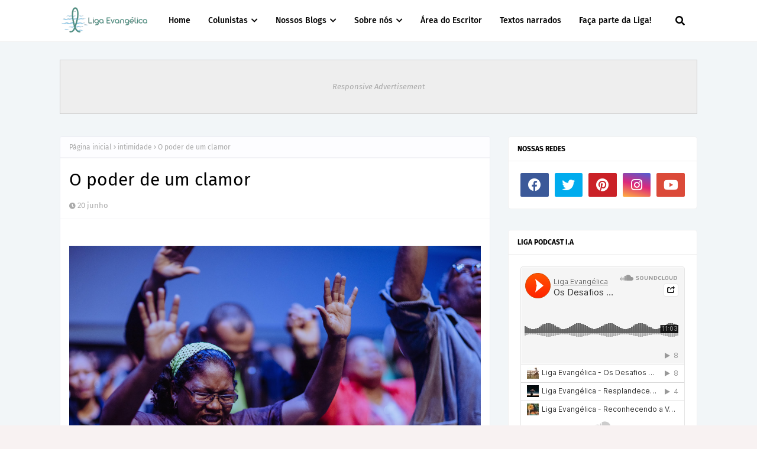

--- FILE ---
content_type: text/html; charset=UTF-8
request_url: https://www.ligaevangelica.com.br/2021/06/o-poder-de-um-clamor.html
body_size: 54083
content:
<!DOCTYPE html>
<html class='ltr' dir='ltr' xmlns='http://www.w3.org/1999/xhtml' xmlns:b='http://www.google.com/2005/gml/b' xmlns:data='http://www.google.com/2005/gml/data' xmlns:expr='http://www.google.com/2005/gml/expr'>
<head>
<meta content='width=device-width, initial-scale=1, minimum-scale=1, maximum-scale=1' name='viewport'/>
<title>O poder de um clamor</title>
<link href='//1.bp.blogspot.com' rel='dns-prefetch'/>
<link href='//2.bp.blogspot.com' rel='dns-prefetch'/>
<link href='//3.bp.blogspot.com' rel='dns-prefetch'/>
<link href='//4.bp.blogspot.com' rel='dns-prefetch'/>
<link href='//www.blogger.com' rel='dns-prefetch'/>
<link href='//dnjs.cloudflare.com' rel='dns-prefetch'/>
<link href='//fonts.gstatic.com' rel='dns-prefetch'/>
<link href='//pagead2.googlesyndication.com' rel='dns-prefetch'/>
<link href='//www.googletagmanager.com' rel='dns-prefetch'/>
<link href='//www.google-analytics.com' rel='dns-prefetch'/>
<link href='//connect.facebook.net' rel='dns-prefetch'/>
<link href='//c.disquscdn.com' rel='dns-prefetch'/>
<link href='//disqus.com' rel='dns-prefetch'/>
<meta content='text/html; charset=UTF-8' http-equiv='Content-Type'/>
<meta content='blogger' name='generator'/>
<link href='https://www.ligaevangelica.com.br/favicon.ico' rel='icon' type='image/x-icon'/>
<meta content='#508f82' name='theme-color'/>
<meta content='#508f82' name='msapplication-navbutton-color'/>
<link href='https://www.ligaevangelica.com.br/2021/06/o-poder-de-um-clamor.html' rel='canonical'/>
<link rel="alternate" type="application/atom+xml" title="Liga Evangélica - Atom" href="https://www.ligaevangelica.com.br/feeds/posts/default" />
<link rel="alternate" type="application/rss+xml" title="Liga Evangélica - RSS" href="https://www.ligaevangelica.com.br/feeds/posts/default?alt=rss" />
<link rel="service.post" type="application/atom+xml" title="Liga Evangélica - Atom" href="https://www.blogger.com/feeds/1695708074011108582/posts/default" />

<link rel="alternate" type="application/atom+xml" title="Liga Evangélica - Atom" href="https://www.ligaevangelica.com.br/feeds/827542109630569560/comments/default" />
<meta content='O clamor é alma gritando pela volta do amor em nosso coração, ele é ouvido e atendido quando vem do fundo do coração. Livre de toda vaidade, com...' name='description'/>
<link href='https://blogger.googleusercontent.com/img/b/R29vZ2xl/AVvXsEir2ZG3_AhJJ7IHTP3oSzqU6uvW_wteDQGBX0fWAEhR4cKU_nsf0-LoK22Qoi5XvpAK2jiTC3asJheolgPZsxARk2yd1LjYuHPsJpIKjuuXpSL-Lq2QXqPsM3oikkG3ullKeeqgfAcQl7ID/s16000/Clamor.jpg' rel='image_src'/>
<!-- Metadata for Open Graph protocol. See http://ogp.me/. -->
<meta content='article' property='og:type'/>
<meta content='O poder de um clamor' property='og:title'/>
<meta content='https://www.ligaevangelica.com.br/2021/06/o-poder-de-um-clamor.html' property='og:url'/>
<meta content='O clamor é alma gritando pela volta do amor em nosso coração, ele é ouvido e atendido quando vem do fundo do coração. Livre de toda vaidade, com...' property='og:description'/>
<meta content='Liga Evangélica' property='og:site_name'/>
<meta content='https://blogger.googleusercontent.com/img/b/R29vZ2xl/AVvXsEir2ZG3_AhJJ7IHTP3oSzqU6uvW_wteDQGBX0fWAEhR4cKU_nsf0-LoK22Qoi5XvpAK2jiTC3asJheolgPZsxARk2yd1LjYuHPsJpIKjuuXpSL-Lq2QXqPsM3oikkG3ullKeeqgfAcQl7ID/s16000/Clamor.jpg' property='og:image'/>
<meta content='https://blogger.googleusercontent.com/img/b/R29vZ2xl/AVvXsEir2ZG3_AhJJ7IHTP3oSzqU6uvW_wteDQGBX0fWAEhR4cKU_nsf0-LoK22Qoi5XvpAK2jiTC3asJheolgPZsxARk2yd1LjYuHPsJpIKjuuXpSL-Lq2QXqPsM3oikkG3ullKeeqgfAcQl7ID/s16000/Clamor.jpg' name='twitter:image'/>
<meta content='summary_large_image' name='twitter:card'/>
<meta content='O poder de um clamor' name='twitter:title'/>
<meta content='https://www.ligaevangelica.com.br/2021/06/o-poder-de-um-clamor.html' name='twitter:domain'/>
<meta content='O clamor é alma gritando pela volta do amor em nosso coração, ele é ouvido e atendido quando vem do fundo do coração. Livre de toda vaidade, com...' name='twitter:description'/>
<link href='https://cdnjs.cloudflare.com/ajax/libs/font-awesome/5.8.2/css/all.min.css' rel='stylesheet'/>
<!-- Template Style CSS -->
<style id='page-skin-1' type='text/css'><!--
/*
-----------------------------------------------
Blogger Template Style
Name:        Okiro
License:     Free Version
Version:     1.0
Author:      Way2Themes
Author Url:  https://www.way2themes.com/
----------------------------------------------- */
/*-- Google Fonts --*/
@font-face{font-family:'Fira Sans';font-style:italic;font-weight:400;font-display:swap;src:local('Fira Sans Italic'),local(FiraSans-Italic),url(https://fonts.gstatic.com/s/firasans/v10/va9C4kDNxMZdWfMOD5VvkrjEYTLHdQ.woff2) format("woff2");unicode-range:U+0460-052F,U+1C80-1C88,U+20B4,U+2DE0-2DFF,U+A640-A69F,U+FE2E-FE2F}
@font-face{font-family:'Fira Sans';font-style:italic;font-weight:400;font-display:swap;src:local('Fira Sans Italic'),local(FiraSans-Italic),url(https://fonts.gstatic.com/s/firasans/v10/va9C4kDNxMZdWfMOD5VvkrjNYTLHdQ.woff2) format("woff2");unicode-range:U+0400-045F,U+0490-0491,U+04B0-04B1,U+2116}
@font-face{font-family:'Fira Sans';font-style:italic;font-weight:400;font-display:swap;src:local('Fira Sans Italic'),local(FiraSans-Italic),url(https://fonts.gstatic.com/s/firasans/v10/va9C4kDNxMZdWfMOD5VvkrjFYTLHdQ.woff2) format("woff2");unicode-range:U+1F00-1FFF}
@font-face{font-family:'Fira Sans';font-style:italic;font-weight:400;font-display:swap;src:local('Fira Sans Italic'),local(FiraSans-Italic),url(https://fonts.gstatic.com/s/firasans/v10/va9C4kDNxMZdWfMOD5VvkrjKYTLHdQ.woff2) format("woff2");unicode-range:U+0370-03FF}
@font-face{font-family:'Fira Sans';font-style:italic;font-weight:400;font-display:swap;src:local('Fira Sans Italic'),local(FiraSans-Italic),url(https://fonts.gstatic.com/s/firasans/v10/va9C4kDNxMZdWfMOD5VvkrjGYTLHdQ.woff2) format("woff2");unicode-range:U+0102-0103,U+0110-0111,U+0128-0129,U+0168-0169,U+01A0-01A1,U+01AF-01B0,U+1EA0-1EF9,U+20AB}
@font-face{font-family:'Fira Sans';font-style:italic;font-weight:400;font-display:swap;src:local('Fira Sans Italic'),local(FiraSans-Italic),url(https://fonts.gstatic.com/s/firasans/v10/va9C4kDNxMZdWfMOD5VvkrjHYTLHdQ.woff2) format("woff2");unicode-range:U+0100-024F,U+0259,U+1E00-1EFF,U+2020,U+20A0-20AB,U+20AD-20CF,U+2113,U+2C60-2C7F,U+A720-A7FF}
@font-face{font-family:'Fira Sans';font-style:italic;font-weight:400;font-display:swap;src:local('Fira Sans Italic'),local(FiraSans-Italic),url(https://fonts.gstatic.com/s/firasans/v10/va9C4kDNxMZdWfMOD5VvkrjJYTI.woff2) format("woff2");unicode-range:U+0000-00FF,U+0131,U+0152-0153,U+02BB-02BC,U+02C6,U+02DA,U+02DC,U+2000-206F,U+2074,U+20AC,U+2122,U+2191,U+2193,U+2212,U+2215,U+FEFF,U+FFFD}
@font-face{font-family:'Fira Sans';font-style:italic;font-weight:500;font-display:swap;src:local('Fira Sans Medium Italic'),local(FiraSans-MediumItalic),url(https://fonts.gstatic.com/s/firasans/v10/va9f4kDNxMZdWfMOD5VvkrA6Qif1VFn2lg.woff2) format("woff2");unicode-range:U+0460-052F,U+1C80-1C88,U+20B4,U+2DE0-2DFF,U+A640-A69F,U+FE2E-FE2F}
@font-face{font-family:'Fira Sans';font-style:italic;font-weight:500;font-display:swap;src:local('Fira Sans Medium Italic'),local(FiraSans-MediumItalic),url(https://fonts.gstatic.com/s/firasans/v10/va9f4kDNxMZdWfMOD5VvkrA6Qif8VFn2lg.woff2) format("woff2");unicode-range:U+0400-045F,U+0490-0491,U+04B0-04B1,U+2116}
@font-face{font-family:'Fira Sans';font-style:italic;font-weight:500;font-display:swap;src:local('Fira Sans Medium Italic'),local(FiraSans-MediumItalic),url(https://fonts.gstatic.com/s/firasans/v10/va9f4kDNxMZdWfMOD5VvkrA6Qif0VFn2lg.woff2) format("woff2");unicode-range:U+1F00-1FFF}
@font-face{font-family:'Fira Sans';font-style:italic;font-weight:500;font-display:swap;src:local('Fira Sans Medium Italic'),local(FiraSans-MediumItalic),url(https://fonts.gstatic.com/s/firasans/v10/va9f4kDNxMZdWfMOD5VvkrA6Qif7VFn2lg.woff2) format("woff2");unicode-range:U+0370-03FF}
@font-face{font-family:'Fira Sans';font-style:italic;font-weight:500;font-display:swap;src:local('Fira Sans Medium Italic'),local(FiraSans-MediumItalic),url(https://fonts.gstatic.com/s/firasans/v10/va9f4kDNxMZdWfMOD5VvkrA6Qif3VFn2lg.woff2) format("woff2");unicode-range:U+0102-0103,U+0110-0111,U+0128-0129,U+0168-0169,U+01A0-01A1,U+01AF-01B0,U+1EA0-1EF9,U+20AB}
@font-face{font-family:'Fira Sans';font-style:italic;font-weight:500;font-display:swap;src:local('Fira Sans Medium Italic'),local(FiraSans-MediumItalic),url(https://fonts.gstatic.com/s/firasans/v10/va9f4kDNxMZdWfMOD5VvkrA6Qif2VFn2lg.woff2) format("woff2");unicode-range:U+0100-024F,U+0259,U+1E00-1EFF,U+2020,U+20A0-20AB,U+20AD-20CF,U+2113,U+2C60-2C7F,U+A720-A7FF}
@font-face{font-family:'Fira Sans';font-style:italic;font-weight:500;font-display:swap;src:local('Fira Sans Medium Italic'),local(FiraSans-MediumItalic),url(https://fonts.gstatic.com/s/firasans/v10/va9f4kDNxMZdWfMOD5VvkrA6Qif4VFk.woff2) format("woff2");unicode-range:U+0000-00FF,U+0131,U+0152-0153,U+02BB-02BC,U+02C6,U+02DA,U+02DC,U+2000-206F,U+2074,U+20AC,U+2122,U+2191,U+2193,U+2212,U+2215,U+FEFF,U+FFFD}
@font-face{font-family:'Fira Sans';font-style:italic;font-weight:600;font-display:swap;src:local('Fira Sans SemiBold Italic'),local(FiraSans-SemiBoldItalic),url(https://fonts.gstatic.com/s/firasans/v10/va9f4kDNxMZdWfMOD5VvkrAWRSf1VFn2lg.woff2) format("woff2");unicode-range:U+0460-052F,U+1C80-1C88,U+20B4,U+2DE0-2DFF,U+A640-A69F,U+FE2E-FE2F}
@font-face{font-family:'Fira Sans';font-style:italic;font-weight:600;font-display:swap;src:local('Fira Sans SemiBold Italic'),local(FiraSans-SemiBoldItalic),url(https://fonts.gstatic.com/s/firasans/v10/va9f4kDNxMZdWfMOD5VvkrAWRSf8VFn2lg.woff2) format("woff2");unicode-range:U+0400-045F,U+0490-0491,U+04B0-04B1,U+2116}
@font-face{font-family:'Fira Sans';font-style:italic;font-weight:600;font-display:swap;src:local('Fira Sans SemiBold Italic'),local(FiraSans-SemiBoldItalic),url(https://fonts.gstatic.com/s/firasans/v10/va9f4kDNxMZdWfMOD5VvkrAWRSf0VFn2lg.woff2) format("woff2");unicode-range:U+1F00-1FFF}
@font-face{font-family:'Fira Sans';font-style:italic;font-weight:600;font-display:swap;src:local('Fira Sans SemiBold Italic'),local(FiraSans-SemiBoldItalic),url(https://fonts.gstatic.com/s/firasans/v10/va9f4kDNxMZdWfMOD5VvkrAWRSf7VFn2lg.woff2) format("woff2");unicode-range:U+0370-03FF}
@font-face{font-family:'Fira Sans';font-style:italic;font-weight:600;font-display:swap;src:local('Fira Sans SemiBold Italic'),local(FiraSans-SemiBoldItalic),url(https://fonts.gstatic.com/s/firasans/v10/va9f4kDNxMZdWfMOD5VvkrAWRSf3VFn2lg.woff2) format("woff2");unicode-range:U+0102-0103,U+0110-0111,U+0128-0129,U+0168-0169,U+01A0-01A1,U+01AF-01B0,U+1EA0-1EF9,U+20AB}
@font-face{font-family:'Fira Sans';font-style:italic;font-weight:600;font-display:swap;src:local('Fira Sans SemiBold Italic'),local(FiraSans-SemiBoldItalic),url(https://fonts.gstatic.com/s/firasans/v10/va9f4kDNxMZdWfMOD5VvkrAWRSf2VFn2lg.woff2) format("woff2");unicode-range:U+0100-024F,U+0259,U+1E00-1EFF,U+2020,U+20A0-20AB,U+20AD-20CF,U+2113,U+2C60-2C7F,U+A720-A7FF}
@font-face{font-family:'Fira Sans';font-style:italic;font-weight:600;font-display:swap;src:local('Fira Sans SemiBold Italic'),local(FiraSans-SemiBoldItalic),url(https://fonts.gstatic.com/s/firasans/v10/va9f4kDNxMZdWfMOD5VvkrAWRSf4VFk.woff2) format("woff2");unicode-range:U+0000-00FF,U+0131,U+0152-0153,U+02BB-02BC,U+02C6,U+02DA,U+02DC,U+2000-206F,U+2074,U+20AC,U+2122,U+2191,U+2193,U+2212,U+2215,U+FEFF,U+FFFD}
@font-face{font-family:'Fira Sans';font-style:italic;font-weight:700;font-display:swap;src:local('Fira Sans Bold Italic'),local(FiraSans-BoldItalic),url(https://fonts.gstatic.com/s/firasans/v10/va9f4kDNxMZdWfMOD5VvkrByRCf1VFn2lg.woff2) format("woff2");unicode-range:U+0460-052F,U+1C80-1C88,U+20B4,U+2DE0-2DFF,U+A640-A69F,U+FE2E-FE2F}
@font-face{font-family:'Fira Sans';font-style:italic;font-weight:700;font-display:swap;src:local('Fira Sans Bold Italic'),local(FiraSans-BoldItalic),url(https://fonts.gstatic.com/s/firasans/v10/va9f4kDNxMZdWfMOD5VvkrByRCf8VFn2lg.woff2) format("woff2");unicode-range:U+0400-045F,U+0490-0491,U+04B0-04B1,U+2116}
@font-face{font-family:'Fira Sans';font-style:italic;font-weight:700;font-display:swap;src:local('Fira Sans Bold Italic'),local(FiraSans-BoldItalic),url(https://fonts.gstatic.com/s/firasans/v10/va9f4kDNxMZdWfMOD5VvkrByRCf0VFn2lg.woff2) format("woff2");unicode-range:U+1F00-1FFF}
@font-face{font-family:'Fira Sans';font-style:italic;font-weight:700;font-display:swap;src:local('Fira Sans Bold Italic'),local(FiraSans-BoldItalic),url(https://fonts.gstatic.com/s/firasans/v10/va9f4kDNxMZdWfMOD5VvkrByRCf7VFn2lg.woff2) format("woff2");unicode-range:U+0370-03FF}
@font-face{font-family:'Fira Sans';font-style:italic;font-weight:700;font-display:swap;src:local('Fira Sans Bold Italic'),local(FiraSans-BoldItalic),url(https://fonts.gstatic.com/s/firasans/v10/va9f4kDNxMZdWfMOD5VvkrByRCf3VFn2lg.woff2) format("woff2");unicode-range:U+0102-0103,U+0110-0111,U+0128-0129,U+0168-0169,U+01A0-01A1,U+01AF-01B0,U+1EA0-1EF9,U+20AB}
@font-face{font-family:'Fira Sans';font-style:italic;font-weight:700;font-display:swap;src:local('Fira Sans Bold Italic'),local(FiraSans-BoldItalic),url(https://fonts.gstatic.com/s/firasans/v10/va9f4kDNxMZdWfMOD5VvkrByRCf2VFn2lg.woff2) format("woff2");unicode-range:U+0100-024F,U+0259,U+1E00-1EFF,U+2020,U+20A0-20AB,U+20AD-20CF,U+2113,U+2C60-2C7F,U+A720-A7FF}
@font-face{font-family:'Fira Sans';font-style:italic;font-weight:700;font-display:swap;src:local('Fira Sans Bold Italic'),local(FiraSans-BoldItalic),url(https://fonts.gstatic.com/s/firasans/v10/va9f4kDNxMZdWfMOD5VvkrByRCf4VFk.woff2) format("woff2");unicode-range:U+0000-00FF,U+0131,U+0152-0153,U+02BB-02BC,U+02C6,U+02DA,U+02DC,U+2000-206F,U+2074,U+20AC,U+2122,U+2191,U+2193,U+2212,U+2215,U+FEFF,U+FFFD}
@font-face{font-family:'Fira Sans';font-style:normal;font-weight:400;font-display:swap;src:local('Fira Sans Regular'),local(FiraSans-Regular),url(https://fonts.gstatic.com/s/firasans/v10/va9E4kDNxMZdWfMOD5VvmojLeTY.woff2) format("woff2");unicode-range:U+0460-052F,U+1C80-1C88,U+20B4,U+2DE0-2DFF,U+A640-A69F,U+FE2E-FE2F}
@font-face{font-family:'Fira Sans';font-style:normal;font-weight:400;font-display:swap;src:local('Fira Sans Regular'),local(FiraSans-Regular),url(https://fonts.gstatic.com/s/firasans/v10/va9E4kDNxMZdWfMOD5Vvk4jLeTY.woff2) format("woff2");unicode-range:U+0400-045F,U+0490-0491,U+04B0-04B1,U+2116}
@font-face{font-family:'Fira Sans';font-style:normal;font-weight:400;font-display:swap;src:local('Fira Sans Regular'),local(FiraSans-Regular),url(https://fonts.gstatic.com/s/firasans/v10/va9E4kDNxMZdWfMOD5Vvm4jLeTY.woff2) format("woff2");unicode-range:U+1F00-1FFF}
@font-face{font-family:'Fira Sans';font-style:normal;font-weight:400;font-display:swap;src:local('Fira Sans Regular'),local(FiraSans-Regular),url(https://fonts.gstatic.com/s/firasans/v10/va9E4kDNxMZdWfMOD5VvlIjLeTY.woff2) format("woff2");unicode-range:U+0370-03FF}
@font-face{font-family:'Fira Sans';font-style:normal;font-weight:400;font-display:swap;src:local('Fira Sans Regular'),local(FiraSans-Regular),url(https://fonts.gstatic.com/s/firasans/v10/va9E4kDNxMZdWfMOD5VvmIjLeTY.woff2) format("woff2");unicode-range:U+0102-0103,U+0110-0111,U+0128-0129,U+0168-0169,U+01A0-01A1,U+01AF-01B0,U+1EA0-1EF9,U+20AB}
@font-face{font-family:'Fira Sans';font-style:normal;font-weight:400;font-display:swap;src:local('Fira Sans Regular'),local(FiraSans-Regular),url(https://fonts.gstatic.com/s/firasans/v10/va9E4kDNxMZdWfMOD5VvmYjLeTY.woff2) format("woff2");unicode-range:U+0100-024F,U+0259,U+1E00-1EFF,U+2020,U+20A0-20AB,U+20AD-20CF,U+2113,U+2C60-2C7F,U+A720-A7FF}
@font-face{font-family:'Fira Sans';font-style:normal;font-weight:400;font-display:swap;src:local('Fira Sans Regular'),local(FiraSans-Regular),url(https://fonts.gstatic.com/s/firasans/v10/va9E4kDNxMZdWfMOD5Vvl4jL.woff2) format("woff2");unicode-range:U+0000-00FF,U+0131,U+0152-0153,U+02BB-02BC,U+02C6,U+02DA,U+02DC,U+2000-206F,U+2074,U+20AC,U+2122,U+2191,U+2193,U+2212,U+2215,U+FEFF,U+FFFD}
@font-face{font-family:'Fira Sans';font-style:normal;font-weight:500;font-display:swap;src:local('Fira Sans Medium'),local(FiraSans-Medium),url(https://fonts.gstatic.com/s/firasans/v10/va9B4kDNxMZdWfMOD5VnZKveSxf6TF0.woff2) format("woff2");unicode-range:U+0460-052F,U+1C80-1C88,U+20B4,U+2DE0-2DFF,U+A640-A69F,U+FE2E-FE2F}
@font-face{font-family:'Fira Sans';font-style:normal;font-weight:500;font-display:swap;src:local('Fira Sans Medium'),local(FiraSans-Medium),url(https://fonts.gstatic.com/s/firasans/v10/va9B4kDNxMZdWfMOD5VnZKveQhf6TF0.woff2) format("woff2");unicode-range:U+0400-045F,U+0490-0491,U+04B0-04B1,U+2116}
@font-face{font-family:'Fira Sans';font-style:normal;font-weight:500;font-display:swap;src:local('Fira Sans Medium'),local(FiraSans-Medium),url(https://fonts.gstatic.com/s/firasans/v10/va9B4kDNxMZdWfMOD5VnZKveShf6TF0.woff2) format("woff2");unicode-range:U+1F00-1FFF}
@font-face{font-family:'Fira Sans';font-style:normal;font-weight:500;font-display:swap;src:local('Fira Sans Medium'),local(FiraSans-Medium),url(https://fonts.gstatic.com/s/firasans/v10/va9B4kDNxMZdWfMOD5VnZKveRRf6TF0.woff2) format("woff2");unicode-range:U+0370-03FF}
@font-face{font-family:'Fira Sans';font-style:normal;font-weight:500;font-display:swap;src:local('Fira Sans Medium'),local(FiraSans-Medium),url(https://fonts.gstatic.com/s/firasans/v10/va9B4kDNxMZdWfMOD5VnZKveSRf6TF0.woff2) format("woff2");unicode-range:U+0102-0103,U+0110-0111,U+0128-0129,U+0168-0169,U+01A0-01A1,U+01AF-01B0,U+1EA0-1EF9,U+20AB}
@font-face{font-family:'Fira Sans';font-style:normal;font-weight:500;font-display:swap;src:local('Fira Sans Medium'),local(FiraSans-Medium),url(https://fonts.gstatic.com/s/firasans/v10/va9B4kDNxMZdWfMOD5VnZKveSBf6TF0.woff2) format("woff2");unicode-range:U+0100-024F,U+0259,U+1E00-1EFF,U+2020,U+20A0-20AB,U+20AD-20CF,U+2113,U+2C60-2C7F,U+A720-A7FF}
@font-face{font-family:'Fira Sans';font-style:normal;font-weight:500;font-display:swap;src:local('Fira Sans Medium'),local(FiraSans-Medium),url(https://fonts.gstatic.com/s/firasans/v10/va9B4kDNxMZdWfMOD5VnZKveRhf6.woff2) format("woff2");unicode-range:U+0000-00FF,U+0131,U+0152-0153,U+02BB-02BC,U+02C6,U+02DA,U+02DC,U+2000-206F,U+2074,U+20AC,U+2122,U+2191,U+2193,U+2212,U+2215,U+FEFF,U+FFFD}
@font-face{font-family:'Fira Sans';font-style:normal;font-weight:600;font-display:swap;src:local('Fira Sans SemiBold'),local(FiraSans-SemiBold),url(https://fonts.gstatic.com/s/firasans/v10/va9B4kDNxMZdWfMOD5VnSKzeSxf6TF0.woff2) format("woff2");unicode-range:U+0460-052F,U+1C80-1C88,U+20B4,U+2DE0-2DFF,U+A640-A69F,U+FE2E-FE2F}
@font-face{font-family:'Fira Sans';font-style:normal;font-weight:600;font-display:swap;src:local('Fira Sans SemiBold'),local(FiraSans-SemiBold),url(https://fonts.gstatic.com/s/firasans/v10/va9B4kDNxMZdWfMOD5VnSKzeQhf6TF0.woff2) format("woff2");unicode-range:U+0400-045F,U+0490-0491,U+04B0-04B1,U+2116}
@font-face{font-family:'Fira Sans';font-style:normal;font-weight:600;font-display:swap;src:local('Fira Sans SemiBold'),local(FiraSans-SemiBold),url(https://fonts.gstatic.com/s/firasans/v10/va9B4kDNxMZdWfMOD5VnSKzeShf6TF0.woff2) format("woff2");unicode-range:U+1F00-1FFF}
@font-face{font-family:'Fira Sans';font-style:normal;font-weight:600;font-display:swap;src:local('Fira Sans SemiBold'),local(FiraSans-SemiBold),url(https://fonts.gstatic.com/s/firasans/v10/va9B4kDNxMZdWfMOD5VnSKzeRRf6TF0.woff2) format("woff2");unicode-range:U+0370-03FF}
@font-face{font-family:'Fira Sans';font-style:normal;font-weight:600;font-display:swap;src:local('Fira Sans SemiBold'),local(FiraSans-SemiBold),url(https://fonts.gstatic.com/s/firasans/v10/va9B4kDNxMZdWfMOD5VnSKzeSRf6TF0.woff2) format("woff2");unicode-range:U+0102-0103,U+0110-0111,U+0128-0129,U+0168-0169,U+01A0-01A1,U+01AF-01B0,U+1EA0-1EF9,U+20AB}
@font-face{font-family:'Fira Sans';font-style:normal;font-weight:600;font-display:swap;src:local('Fira Sans SemiBold'),local(FiraSans-SemiBold),url(https://fonts.gstatic.com/s/firasans/v10/va9B4kDNxMZdWfMOD5VnSKzeSBf6TF0.woff2) format("woff2");unicode-range:U+0100-024F,U+0259,U+1E00-1EFF,U+2020,U+20A0-20AB,U+20AD-20CF,U+2113,U+2C60-2C7F,U+A720-A7FF}
@font-face{font-family:'Fira Sans';font-style:normal;font-weight:600;font-display:swap;src:local('Fira Sans SemiBold'),local(FiraSans-SemiBold),url(https://fonts.gstatic.com/s/firasans/v10/va9B4kDNxMZdWfMOD5VnSKzeRhf6.woff2) format("woff2");unicode-range:U+0000-00FF,U+0131,U+0152-0153,U+02BB-02BC,U+02C6,U+02DA,U+02DC,U+2000-206F,U+2074,U+20AC,U+2122,U+2191,U+2193,U+2212,U+2215,U+FEFF,U+FFFD}
@font-face{font-family:'Fira Sans';font-style:normal;font-weight:700;font-display:swap;src:local('Fira Sans Bold'),local(FiraSans-Bold),url(https://fonts.gstatic.com/s/firasans/v10/va9B4kDNxMZdWfMOD5VnLK3eSxf6TF0.woff2) format("woff2");unicode-range:U+0460-052F,U+1C80-1C88,U+20B4,U+2DE0-2DFF,U+A640-A69F,U+FE2E-FE2F}
@font-face{font-family:'Fira Sans';font-style:normal;font-weight:700;font-display:swap;src:local('Fira Sans Bold'),local(FiraSans-Bold),url(https://fonts.gstatic.com/s/firasans/v10/va9B4kDNxMZdWfMOD5VnLK3eQhf6TF0.woff2) format("woff2");unicode-range:U+0400-045F,U+0490-0491,U+04B0-04B1,U+2116}
@font-face{font-family:'Fira Sans';font-style:normal;font-weight:700;font-display:swap;src:local('Fira Sans Bold'),local(FiraSans-Bold),url(https://fonts.gstatic.com/s/firasans/v10/va9B4kDNxMZdWfMOD5VnLK3eShf6TF0.woff2) format("woff2");unicode-range:U+1F00-1FFF}
@font-face{font-family:'Fira Sans';font-style:normal;font-weight:700;font-display:swap;src:local('Fira Sans Bold'),local(FiraSans-Bold),url(https://fonts.gstatic.com/s/firasans/v10/va9B4kDNxMZdWfMOD5VnLK3eRRf6TF0.woff2) format("woff2");unicode-range:U+0370-03FF}
@font-face{font-family:'Fira Sans';font-style:normal;font-weight:700;font-display:swap;src:local('Fira Sans Bold'),local(FiraSans-Bold),url(https://fonts.gstatic.com/s/firasans/v10/va9B4kDNxMZdWfMOD5VnLK3eSRf6TF0.woff2) format("woff2");unicode-range:U+0102-0103,U+0110-0111,U+0128-0129,U+0168-0169,U+01A0-01A1,U+01AF-01B0,U+1EA0-1EF9,U+20AB}
@font-face{font-family:'Fira Sans';font-style:normal;font-weight:700;font-display:swap;src:local('Fira Sans Bold'),local(FiraSans-Bold),url(https://fonts.gstatic.com/s/firasans/v10/va9B4kDNxMZdWfMOD5VnLK3eSBf6TF0.woff2) format("woff2");unicode-range:U+0100-024F,U+0259,U+1E00-1EFF,U+2020,U+20A0-20AB,U+20AD-20CF,U+2113,U+2C60-2C7F,U+A720-A7FF}
@font-face{font-family:'Fira Sans';font-style:normal;font-weight:700;font-display:swap;src:local('Fira Sans Bold'),local(FiraSans-Bold),url(https://fonts.gstatic.com/s/firasans/v10/va9B4kDNxMZdWfMOD5VnLK3eRhf6.woff2) format("woff2");unicode-range:U+0000-00FF,U+0131,U+0152-0153,U+02BB-02BC,U+02C6,U+02DA,U+02DC,U+2000-206F,U+2074,U+20AC,U+2122,U+2191,U+2193,U+2212,U+2215,U+FEFF,U+FFFD}
/*-- Reset CSS --*/
.CSS_LIGHTBOX{z-index:999999!important}.CSS_LIGHTBOX_ATTRIBUTION_INDEX_CONTAINER .CSS_HCONT_CHILDREN_HOLDER > .CSS_LAYOUT_COMPONENT.CSS_HCONT_CHILD:first-child > .CSS_LAYOUT_COMPONENT{opacity:0}a,abbr,acronym,address,applet,b,big,blockquote,body,caption,center,cite,code,dd,del,dfn,div,dl,dt,em,fieldset,font,form,h1,h2,h3,h4,h5,h6,html,i,iframe,img,ins,kbd,label,legend,li,object,p,pre,q,s,samp,small,span,strike,strong,sub,sup,table,tbody,td,tfoot,th,thead,tr,tt,u,ul,var{
padding:0;
border:0;
outline:0;
vertical-align:baseline;
background:0 0;
text-decoration:none
}
#google_translate_element { clear: both; }.thread-expanded .thread-count a { display: none; }.comments .continue { display: none!important; }
form,textarea,input,button{
-webkit-appearance:none;
-moz-appearance:none;
appearance:none;
border-radius:0
}
dl,ul{
list-style-position:inside;
font-weight:400;
list-style:none
}
ul li{
list-style:none
}
caption,th{
text-align:center
}
img{
border:none;
position:relative
}
a,a:visited{
text-decoration:none
}
.clearfix{
clear:both
}
.section,.widget,.widget ul{
margin:0;
padding:0
}
a{
color:#ce2020
}
/* visited link */
a:visited {
color: red;
}
/* selected link */
a:active {
color: blue;
}
a img{
border:0
}
abbr{
text-decoration:none
}
.CSS_LIGHTBOX{
z-index:999999!important
}
.separator a{
clear:none!important;
float:none!important;
margin-left:0!important;
margin-right:0!important
}
#navbar-iframe,.widget-item-control,a.quickedit,.home-link,.feed-links{
display:none!important
}
.center{
display:table;
margin:0 auto;
position:relative
}
.widget > h2,.widget > h3{
display:none
}
/*-- Body Content CSS --*/
body{
background:#f8f2f2 url() repeat fixed top left;
background-color:#f8f2f2;
font-family:'Fira Sans',Arial,sans-serif;
font-size:14px;
font-weight:400;
color:#636363;
word-wrap:break-word;
margin:0;
padding:0
}
h1,h2,h3,h4,h5,h6{
}
#outer-wrapper{
margin:0 auto;
background: #f2f6f8;
box-shadow:0 0 5px rgba(0,0,0,.1)
}
.row{
width:1078px
}
#content-wrapper{
margin:40px auto 30px;
}
#content-wrapper > .container{
margin:0
}
#main-wrapper{
float:left;
overflow:hidden;
width:calc(100% - (320px + 30px));
box-sizing:border-box;
word-wrap:break-word;
padding:0;
margin:0
}
#sidebar-wrapper{
float:right;
overflow:hidden;
width:320px;
box-sizing:border-box;
word-wrap:break-word;
padding:0
}
.post-image-wrap{
position:relative;
display:block
}
.post-image-link,.about-author .avatar-container,.comments .avatar-image-container{
background-color:rgba(155,155,155,0.07);
color:transparent!important
}
.index-post .post-thumb {
}
.post-thumb{
display:block;
position:relative;
width:100%;
height:100%;
object-fit:cover;
object-position: top;
z-index:1;
opacity: 0;
transition:opacity .17s ease,transform .35s ease
}
.post-thumb.lazy-yard {
opacity: 1;
}
.post-image-link:hover .post-thumb,.post-image-wrap:hover .post-image-link .post-thumb,.hot-item-inner:hover .post-image-link .post-thumb{
transform: scale(1.05);
}
.post-image-link:hover .post-thumb,.post-image-wrap:hover .post-image-link .post-thumb{
opacity:.9
}
.item-post .post-body img{
max-width:100%;
opacity: 0;
transition: opacity .17s ease,transform .35s ease;
}
.item-post .post-body img.lazy-yard{
opacity: 1;
}
.post-title a{
display:block
}
.social a:before{
display:inline-block;
font-family:'Font Awesome 5 Brands';
font-style:normal;
font-weight:400
}
.social .facebook a:before{
content:"\f09a"
}
.social .twitter a:before{
content:"\f099"
}
.social .gplus a:before{
content:"\f0d5"
}
.social .rss a:before{
content:"\f09e";
font-family:'Font Awesome 5 Free';
font-weight:900
}
.social .youtube a:before{
content:"\f167"
}
.social .skype a:before{
content:"\f17e"
}
.social .stumbleupon a:before{
content:"\f1a4"
}
.social .tumblr a:before{
content:"\f173"
}
.social .vk a:before{
content:"\f189"
}
.social .stack-overflow a:before{
content:"\f16c"
}
.social .github a:before{
content:"\f09b"
}
.social .linkedin a:before{
content:"\f0e1"
}
.social .dribbble a:before{
content:"\f17d"
}
.social .soundcloud a:before{
content:"\f1be"
}
.social .behance a:before{
content:"\f1b4"
}
.social .digg a:before{
content:"\f1a6"
}
.social .instagram a:before{
content:"\f16d"
}
.social .pinterest a:before{
content:"\f0d2"
}
.social .twitch a:before{
content:"\f1e8"
}
.social .delicious a:before{
content:"\f1a5"
}
.social .codepen a:before{
content:"\f1cb"
}
.social .reddit a:before{
content:"\f1a1"
}
.social .whatsapp a:before{
content:"\f232"
}
.social .snapchat a:before{
content:"\f2ac"
}
.social .email a:before{
content:"\f0e0";
font-family: 'Font Awesome 5 Free';
font-weight: 400;
}
.social .external-link a:before{
content:"\f35d"
}
.social-color .facebook a{
background-color:#3b5999
}
.social-color .twitter a{
background-color:#00acee
}
.social-color .gplus a{
background-color:#db4a39
}
.social-color .youtube a{
background-color:#db4a39
}
.social-color .instagram a{
background:linear-gradient(15deg,#ffb13d,#dd277b,#4d5ed4)
}
.social-color .pinterest a{
background-color:#ca2127
}
.social-color .dribbble a{
background-color:#ea4c89
}
.social-color .linkedin a{
background-color:#0077b5
}
.social-color .tumblr a{
background-color:#365069
}
.social-color .twitch a{
background-color:#6441a5
}
.social-color .rss a{
background-color:#ffc200
}
.social-color .skype a{
background-color:#00aff0
}
.social-color .stumbleupon a{
background-color:#eb4823
}
.social-color .vk a{
background-color:#4a76a8
}
.social-color .stack-overflow a{
background-color:#f48024
}
.social-color .github a{
background-color:#24292e
}
.social-color .soundcloud a{
background:linear-gradient(#ff7400,#ff3400)
}
.social-color .behance a{
background-color:#191919
}
.social-color .digg a{
background-color:#1b1a19
}
.social-color .delicious a{
background-color:#0076e8
}
.social-color .codepen a{
background-color:#000
}
.social-color .reddit a{
background-color:#ff4500
}
.social-color .whatsapp a{
background-color:#3fbb50
}
.social-color .snapchat a{
background-color:#ffe700
}
.social-color .email a{
background-color:#888
}
.social-color .external-link a{
background-color:#000000
}
.social-text .facebook a:after{
content:"Facebook"
}
.social-text .twitter a:after{
content:"Twitter"
}
.social-text .gplus a:after{
content:"Google Plus"
}
.social-text .rss a:after{
content:"Rss"
}
.social-text .youtube a:after{
content:"YouTube"
}
.social-text .skype a:after{
content:"Skype"
}
.social-text .stumbleupon a:after{
content:"StumbleUpon"
}
.social-text .tumblr a:after{
content:"Tumblr"
}
.social-text .vk a:after{
content:"VKontakte"
}
.social-text .stack-overflow a:after{
content:"Stack Overflow"
}
.social-text .github a:after{
content:"Github"
}
.social-text .linkedin a:after{
content:"LinkedIn"
}
.social-text .dribbble a:after{
content:"Dribbble"
}
.social-text .soundcloud a:after{
content:"SoundCloud"
}
.social-text .behance a:after{
content:"Behance"
}
.social-text .digg a:after{
content:"Digg"
}
.social-text .instagram a:after{
content:"Instagram"
}
.social-text .pinterest a:after{
content:"Pinterest"
}
.social-text .twitch a:after{
content:"Twitch"
}
.social-text .delicious a:after{
content:"Delicious"
}
.social-text .codepen a:after{
content:"CodePen"
}
.social-text .flipboard a:after{
content:"Flipboard"
}
.social-text .reddit a:after{
content:"Reddit"
}
.social-text .whatsapp a:after{
content:"Whatsapp"
}
.social-text .messenger a:after{
content:"Messenger"
}
.social-text .snapchat a:after{
content:"Snapchat"
}
.social-text .email a:after{
content:"Email"
}
.social-text .external-link a:after{
content:"WebSite"
}
#header-wrap{
position:relative;
width:100%;
height:70px;
background-color: #ffffff;
border-bottom:1px solid rgba(155,155,155,0.15);
z-index:1010;
}
#header-wrap .container{
position:relative;
margin:0 auto
}
.header-logo{
float:left;
margin:0 20px 0 0
}
.main-logo{
position:relative;
float:left;
width:auto;
max-width:250px;
max-height:52px;
margin:0;
padding:9px 0
}
.main-logo .header-image-wrapper{
display:block
}
.main-logo img{
max-width:100%;
max-height:52px;
margin:0
}
.main-logo h1, .main-logo h1 a{
color:#000000;
font-size:20px;
line-height:52px;
margin:0
}
.main-logo p{
font-size:12px;
margin:5px 0 0;
display:none;
}
.header-menu{
float:left;
}
#main-menu .widget,#main-menu .widget > h3{
display:none
}
#main-menu .show-menu{
display:block
}
#main-menu{
position:static;
height:70px;
z-index:15
}
#main-menu ul > li{
float:left;
position:relative;
margin:0;
padding:0;
transition:background .17s ease
}
#main-menu ul > li > a{
position:relative;
color:#000000;
font-size:14px;
font-weight:500;
line-height:70px;
display:inline-block;
text-decoration:none;
margin:0;
padding:0 15px;
transition:color .17s ease
}
#main-menu ul#main-menu-nav > li:hover{
background-color:rgba(255,255,255,0.05)
}
#main-menu ul#main-menu-nav > li:hover > a{
color:#000000
}
#main-menu ul > li > ul{
position:absolute;
float:left;
left:0;
top:70px;
width:180px;
background-color:#ffffff;
z-index:99999;
margin-top:0;
padding:0;
border:1px solid rgba(155,155,155,0.15);
box-shadow:0 2px 2px rgba(0,0,0,0.2);
visibility:hidden;
opacity:0
}
#main-menu ul > li > ul > li > ul{
position:absolute;
float:left;
top:0;
left:100%;
margin:-1px 0 0
}
#main-menu ul > li > ul > li{
display:block;
float:none;
position:relative;
background-color:rgba(255,255,255,0.03);
border-bottom:1px solid rgba(155,155,155,0.15);
transition:background .17s ease
}
#main-menu ul > li > ul > li a{
display:block;
height:36px;
font-size:13px;
color:#000000;
font-weight:500;
line-height:36px;
box-sizing:border-box;
margin:0;
padding:0 15px;
transition:color .17s ease
}
#main-menu ul > li > ul > li:last-child{
border-bottom:0
}
#main-menu ul > li.has-sub > a:after{
content:'\f078';
float:right;
font-family:'Font Awesome 5 Free';
font-size:12px;
font-weight:900;
margin:0 0 0 6px
}
#main-menu ul > li > ul > li.has-sub > a:after{
content:'\f054';
float:right;
margin:0
}
#main-menu ul > li > ul > li a:hover{
color:#20cba8
}
#main-menu ul > li:hover > ul,#main-menu ul > li > ul > li:hover > ul{
visibility:visible;
opacity:1
}
#main-menu ul ul{
transition:all .17s ease
}
#main-menu .mega-menu{
position:static!important
}
#main-menu .mega-menu > ul{
width:100%;
box-sizing:border-box;
padding:20px 10px
}
#main-menu .mega-menu > ul.mega-menu-inner{
overflow:hidden
}
#main-menu ul > li:hover > ul,#main-menu ul > li > ul > li:hover > ul{
visibility:visible;
opacity:1
}
#main-menu ul ul{
transition:all .25s ease
}
.mega-menu-inner .mega-item{
float:left;
width:20%;
box-sizing:border-box;
padding:0 10px
}
.mega-menu-inner .mega-content{
position:relative;
width:100%;
overflow:hidden;
padding:0
}
.mega-content .post-image-wrap{
width:100%;
height:120px
}
.mega-content .post-image-link{
width:100%;
height:100%;
z-index:1;
display:block;
position:relative;
overflow:hidden;
padding:0
}
.mega-content .post-title{
position:relative;
font-size:13px;
font-weight:600;
line-height:1.5em;
margin:7px 0 5px;
padding:0
}
.mega-content .post-title a{
display:block;
color:#000000;
transition:color .17s
}
.mega-content .post-title a:hover{
color:#20cba8
}
.mega-content .post-meta{
font-size:11px
}
.no-posts{
float:left;
width:100%;
height:100px;
line-height:100px;
text-align:center
}
.mega-menu .no-posts{
line-height:60px;
color:#000000
}
.show-search,.hide-search{
position:absolute;
top:0;
right:0;
display:block;
width:58px;
height:70px;
background-color:rgba(255,255,255,0.05);
line-height:70px;
z-index:20;
color:#000000;
font-size:16px;
font-weight:400;
text-align:center;
cursor:pointer;
transition:color .17s ease
}
.show-search:hover,.hide-search:hover{
color:#000000
}
.show-search:before{
content:"\f002";
font-family:'Font Awesome 5 Free';
font-weight: 900;
}
.hide-search:before{
content:"\f00d";
font-family:'Font Awesome 5 Free';
font-weight: 900;
}
#nav-search{
display:none;
position:absolute;
left:0;
top:0;
width:100%;
height:70px;
z-index:99;
background-color:#ffffff;
box-sizing:border-box;
padding:0
}
#nav-search .search-form{
width:100%;
height:70px;
background-color:rgba(0,0,0,0);
line-height:70px;
overflow:hidden;
padding:0
}
#nav-search .search-input{
width:100%;
height:70px;
font-family:inherit;
color:#000000;
margin:0;
padding:0 58px 0 10px;
background-color:rgba(0,0,0,0);
font-size:13px;
font-weight:400;
box-sizing:border-box;
border:0
}
#nav-search .search-input:focus{
color:#000000;
outline:none
}
.mobile-menu-toggle{
display:none;
position:absolute;
top:0;
left:0;
width:58px;
height:70px;
line-height:70px;
background-color:rgba(255,255,255,0.05);
z-index:20;
color:#000000;
font-size:17px;
font-weight:400;
text-align:center;
cursor:pointer;
transition:color .17s ease
}
.mobile-menu-toggle:hover{
color:#000000
}
.mobile-menu-toggle:before{
content:"\f0c9";
font-family:'Font Awesome 5 Free';
font-weight:900;
}
.nav-active .mobile-menu-toggle:before{
content:"\f00d";
font-family:'Font Awesome 5 Free';
font-weight:900;
}
.overlay{
display:none;
position:fixed;
top:0;
left:0;
right:0;
bottom:0;
z-index:990;
background:rgba(255,255,255,0.8)
}
.mobile-menu-wrap{
display:none;
position:absolute;
top:70px;
left:0;
width:100%;
background-color:#ffffff;
box-sizing:border-box;
visibility:hidden;
z-index:1000;
opacity:0;
transition:all .17s ease
}
.nav-active .mobile-menu-wrap{
visibility:visible;
opacity:1
}
.mobile-menu{
position:relative;
overflow:hidden;
padding:20px;
border-top:1px solid rgba(255,255,255,0.03)
}
.mobile-menu > ul{
margin:0
}
.mobile-menu .m-sub{
display:none;
padding:0
}
.mobile-menu ul li{
position:relative;
display:block;
overflow:hidden;
float:left;
width:100%;
font-size:14px;
line-height:38px
}
.mobile-menu > ul > li{
font-weight:500;
}
.mobile-menu > ul li ul{
overflow:hidden
}
.mobile-menu ul li a{
color:#000000;
padding:0;
display:block;
transition:all .17s ease
}
.mobile-menu ul li.has-sub .submenu-toggle{
position:absolute;
top:0;
right:0;
color:#000000;
cursor:pointer
}
.mobile-menu ul li.has-sub .submenu-toggle:after{
content:'\f105';
font-family:'Font Awesome 5 Free';
font-weight:900;
float:right;
width:34px;
font-size:14px;
text-align:center;
transition:all .17s ease
}
.mobile-menu ul li.has-sub.show > .submenu-toggle:after{
transform:rotate(90deg)
}
.mobile-menu > ul > li > ul > li > a{
color:#000000;
opacity:.7;
padding:0 0 0 15px
}
.mobile-menu > ul > li > ul > li > ul > li > a{
color:#000000;
opacity:.7;
padding:0 0 0 30px
}
#intro-wrap{
display:none;
position:relative;
float:left;
width:100%;
z-index:2;
margin:0
}
#main-intro{
position:relative;
float:left;
width:100%;
height:100vh;
background-repeat:no-repeat;
background-size:cover;
background-position:center;
background-color:#f8f8f8;
}
#main-intro .widget{
height:100%;
width:100%;
background-color:rgba(0,0,0,0.25);
display:block;
overflow:hidden
}
.intro-content{
position:absolute;
top:50%;
left:50%;
transform:translate(-50%,-50%);
width:520px;
text-align:center;
margin:0
}
.intro-title{
font-size:37px;
color:#ffffff;
font-weight:700;
margin:0 0 30px
}
.intro-snippet{
font-size:14px;
line-height:25px;
color:#f1f1f1;
margin:0
}
.intro-action a{
display:inline-block;
height:40px;
background-color:#20cba8;
font-size:14px;
color:#fff;
line-height:40px;
padding:0 25px;
margin:30px 0 0;
border-radius:3px;
transition:background .17s ease
}
.intro-action a:hover{
background-color:#000000
}
.ad-wrapper .widget > .widget-title {
display: none;
}
.ad-wrapper {
margin:0 auto;
}
.ad-wrapper .widget-content {
position:relative;
max-width:100%;
max-height:90px;
line-height:1;
margin:30px auto 0
}
#prev-ad .widget, #nxt-ad .widget {
width: 100%;
margin: 20px 0 0;
border-top: 1px solid #f2f2f6;
padding: 15px 10px 0;
box-sizing: border-box;
}
#prev-ad .title, #nxt-ad .title {
display: none;
}
#nxt-ad .widget {
padding-bottom: 15px;
margin-bottom: 15px;
border-bottom: 1px solid #f2f2f6;
}
#home-ad-top2 .widget-content {
margin:0 auto 30px
}
.home-ad .widget > .widget-title{
display:none
}
.home-ad .widget-content{
float:left;
width:728px;
max-width:100%;
line-height:0;
margin:0 0 40px
}
#hot-wrapper .container{
margin:0 auto
}
#hot-section .widget,#hot-section .widget > .widget-title{
display:none
}
#hot-section .show-hot, #hot-section .widget.PopularPosts{
display:block!important
}
#hot-section .show-hot .widget-content, #hot-section .PopularPosts .widget-content{
position:relative;
overflow:hidden;
background: #ffffff;
padding:20px;
box-sizing: border-box;
margin:20px 0 0;
border-radius: 5px;
}
.hot-loader{
position:relative;
height:200px;
overflow:hidden;
display:block
}
.hot-loader:after{
content:'';
position:absolute;
top:50%;
left:50%;
width:26px;
height:26px;
margin:-16px 0 0 -16px;
border:3px solid #eaeaea;
border-left-color:#20cba8;
border-right-color:#20cba8;
border-radius:100%;
animation:spinner .8s infinite linear;
transform-origin:center
}
@-webkit-keyframes spinner {
0%{
-webkit-transform:rotate(0deg);
transform:rotate(0deg)
}
to{
-webkit-transform:rotate(1turn);
transform:rotate(1turn)
}
}
@keyframes spinner {
0%{
-webkit-transform:rotate(0deg);
transform:rotate(0deg)
}
to{
-webkit-transform:rotate(1turn);
transform:rotate(1turn)
}
}
ul.hot-posts, .PopularPosts ul.hot-posts{
position:relative;
overflow:hidden;
margin:0;
display: grid;
grid-template-columns: repeat(4,1fr);
grid-gap: 20px;
}
.hot-posts .hot-item, PopularPosts .hot-posts .hot-item{
position:relative;
width: 100%;
overflow:hidden;
box-sizing:border-box;
padding:0;
margin:0;
}
.hot-posts .hot-item:last-child, .PopularPosts .hot-posts .hot-item:last-child {
border: 0;
margin-bottom:0;
}
.hot-item-inner, PopularPosts .hot-item-inner{
position:relative;
float:left;
width:100%;
height:100%;
overflow:hidden;
display:block;
}
.hot-posts .hot-item .post-image-wrap, .PopularPosts .hot-posts .hot-item .post-image-wrap {
position: relative;
display: block;
width:100%;
height:100%;
}
.hot-posts .post-image-link, .PopularPosts .hot-posts .post-image-link{
float:left;
width:100%;
height:230px;
margin:0 0 20px;
position:relative;
overflow:hidden;
display:block;
}
.hot-posts .post-image-link:before, .PopularPosts .hot-posts .post-image-link:before {
content: '';
position: absolute;
left: 0;
right: 0;
bottom: 0;
height: 70%;
background-image: linear-gradient(to bottom,transparent,rgba(0,0,0,0.8));
-webkit-backface-visibility: hidden;
backface-visibility: hidden;
z-index: 2;
opacity: 1;
margin: 0;
transition: opacity .25s ease;
}
.hot-posts .post-info, .PopularPosts .hot-posts .post-info{
float:left;
width: 100%;
overflow: hidden;
z-index: 5;
box-sizing: border-box;
padding:0;
}
.hot-posts .post-tag, .PopularPosts .hot-posts .post-tag{
position: static;
height: auto;
display: inline-block;
font-size: 12px;
font-weight: 400;
padding: 6px 8px;
margin: 0 0 10px;
background:#20cba8;
color:#fff;
border-radius: 2px;
box-sizing: border-box;
}
.post-tag{
position:absolute;
top:15px;
left:15px;
height:18px;
z-index:5;
background-color:#20cba8;
color:#fff;
font-size:10px;
line-height:1;
font-weight:700;
text-transform:uppercase;
padding:0 6px
}
.index-post .post-info .post-tag{
position: static;
height: 25px;
line-height: 25px;
padding: 0 8px;
margin-bottom:7px;
font-size: 13px;
text-transform:capitalize;
font-weight: 400;
background: #20cba8;
border: 0;
color: #ffffff;
}
.hot-posts .post-title, .PopularPosts .hot-posts .post-title{
font-size:19px;
font-weight:600;
display:block;
line-height:1.3em;
margin:0 0 7px;
}
.hot-posts .post-title a, .PopularPosts .hot-posts .post-title a{
color:#000000;
display: -webkit-box;
-webkit-line-clamp: 2;
-webkit-box-orient: vertical;
overflow: hidden;
}
.hot-posts .post-title a:hover, .PopularPosts .hot-posts .post-title a:hover{
color:#20cba8
}
.hot-posts .item-0 .post-title a, .PopularPosts .hot-posts .item-0 .post-title a{
}
.hot-posts .post-meta, .PopularPosts .hot-posts .post-meta{
font-size:11px;
color:#afafaf
}
.PopularPosts .hot-posts .post-info .post-meta .post-date {
margin-top:0;
}
.show-hot .no-posts, .PopularPosts .no-posts{
position:absolute;
top:calc(50% - 50px);
left:0;
width:100%;
text-align:center;
}
.home-ad .widget > .widget-title{
display:none
}
.home-ad .widget{
width:728px;
max-width:100%;
margin:0 auto
}
.home-ad .widget .widget-content{
position:relative;
width:100%;
max-height:90px;
overflow:hidden;
line-height:1;
margin:0 0 30px
}
.title-wrap{
position:relative;
float:left;
width:100%;
height:32px;
background-color: #ffffff;
border-radius: 5px;
display:block;
margin:0
}
.item .title-wrap{
border-width: 0 0 1px 0;
}
.title-wrap > h3{
position:relative;
float:left;
height:32px;
font-size:12px;
color:#000000;
text-transform:uppercase;
line-height:32px;
padding:0 15px;
margin:0
}
.featured-posts .widget-title{
position:relative;
float:left;
width:100%;
height:32px;
background-color:#000000;
display:block;
margin:0 0 20px
}
.featured-posts .widget-title > h3{
position:relative;
float:left;
height:32px;
background-color:#20cba8;
font-size:12px;
color:#fff;
text-transform:uppercase;
line-height:32px;
padding:0 15px;
margin:0
}
a.view-all{
float: right;
height: 18px;
font-size: 9px;
line-height: 18px;
border-radius: 3px;
margin-top: 7px;
margin-right: 7px;
padding: 0 5px;
font-weight: bold;
text-transform: uppercase;
transition: background .17s ease;
background-color: #20cba8;
color:#fff;
}
a.view-all:hover{
background: #e0e0e0;
}
a.view-all:after{
content:'\f105';
float:right;
font-weight:900;
font-family:'Font Awesome 5 Free';
margin:0 0 0 3px
}
.queryMessage{
overflow:hidden;
background-color:#fff;
color:#000000;
font-size:13px;
font-weight:400;
padding:8px 10px;
margin:0 0 25px;
border:1px solid #ebebf3;
border-radius:3px
}
.queryMessage .query-info{
margin:0 5px
}
.queryMessage .search-query,.queryMessage .search-label{
font-weight:700;
text-transform:uppercase
}
.queryMessage .search-query:before,.queryMessage .search-label:before{
content:"\201c"
}
.queryMessage .search-query:after,.queryMessage .search-label:after{
content:"\201d"
}
.queryMessage a.show-more{
float:right;
color:#20cba8;
text-decoration:underline;
transition:opacity .17s
}
.queryMessage a.show-more:hover{
opacity:.8
}
.queryEmpty{
font-size:13px;
font-weight:400;
padding:10px 0;
margin:0 0 25px;
text-align:center
}
.custom-widget li{
overflow:hidden;
padding:15px 0 0;
margin:15px 0 0;
border-top:1px dotted #ebebf3
}
.custom-widget li:first-child{
padding:0;
margin:0;
border:0
}
.custom-widget .post-image-link{
position:relative;
width:75px;
height:60px;
float:left;
overflow:hidden;
display:block;
vertical-align:middle;
margin:0 12px 0 0;
border-radius:3px
}
.custom-widget .post-info{
overflow:hidden
}
.custom-widget .post-title{
overflow:hidden;
font-size:15px;
font-weight:400;
line-height:1.5em;
margin:0
}
.custom-widget .post-title a{
display:block;
color:#000000;
transition:color .17s
}
.custom-widget li:hover .post-title a{
color:#20cba8
}
.index-post-wrap{
display: block;
box-sizing: border-box;
padding: 20px 0;
margin: 0;
}
.grid-posts {
}
.blog-post{
display:block;
overflow:hidden;
word-wrap:break-word
}
.index-post{
display: block;
margin: 0 0 30px;
box-sizing:border-box;
padding: 10px;
background:#ffffff;
border-radius: 5px;
}
.index-post:last-child {
margin: 0;
}
.index-post-inside-wrap {
float: left;
width: 100%;
height: auto;
box-sizing: border-box;
}
.index-post .post-image-wrap{
float: left;
width: 320px;
height: 260px;
overflow: hidden;
margin: 0 20px 0 0;
}
.index-post .post-image-wrap .post-image-link{
width:100%;
height:100%;
position:relative;
display:block;
z-index:1;
overflow:hidden;
}
.index-post .post-info{
overflow:hidden
}
.index-post .post-info > h2{
overflow:hidden;
font-size:28px;
font-weight:500;
line-height:1.4em;
text-decoration:none;
margin:0
}
.index-post .post-info > h2 > a{
float:left;
display:block;
color:#000000;
transition:color .17s
}
.index-post .post-info > h2 > a:hover{
color:#20cba8
}
.widget iframe,.widget img{
max-width:100%
}
.post-meta{
overflow:hidden;
color:#aaa;
font-size:13px;
font-weight:400;
padding:0 1px
}
.post-meta .post-author,.post-meta .post-date{
float:left;
display:inline-block;
margin:0 10px 0 0
}
.post-meta .post-author:before,.post-meta .post-date:before{
font-family:'Font Awesome 5 Free';
font-weight:900;
margin:0 3px 0 0;
font-size: 11px;
}
.post-meta .post-author:before{
content:'\f007'
}
.post-meta .post-date:before{
content:'\f017'
}
.post-meta a{
color:#aaa;
transition:color .17s
}
.post-meta a:hover{
color:#20cba8
}
.post-meta .post-author .meta-avatar{
float:left;
height:20px;
width:20px;
overflow:hidden;
margin:0 7px 0 0;
border-radius:100%;
box-shadow:0 0 3px rgba(0,0,0,0.1)
}
.post-meta .post-author .meta-avatar img{
display:block;
width:100%;
height:100%;
border-radius:100%
}
.index-post .post-meta{
margin:0
}
.post-snippet{
position:relative;
display:block;
overflow:hidden;
font-size:13px;
line-height:1.5em;
font-weight:400;
margin:10px 0 0
}
.index-post-footer{
position:relative;
float:left;
width:100%;
padding:0;
margin: 7px 0 0;
}
a.read-more{
float:right;
height:28px;
background-color:#fdfdff;
color:#000000;
font-size:12px;
font-weight:500;
text-transform:uppercase;
line-height:28px;
padding:0 13px;
margin:0;
border:1px solid #f2f2f6;
border-radius:3px;
transition:all .17s ease
}
a.read-more:hover{
background-color:#20cba8;
color:#fff;
border-color:#20cba8
}
.read-more::before{
content:'\f064';
font-family:'Font Awesome 5 Free';
font-weight:900;
margin:0 5px 0 0
}
a.post-tag{
float:left;
height:28px;
background-color:#fdfdff;
color:#000000;
font-size:12px;
font-weight:500;
text-transform:uppercase;
line-height:28px;
padding:0 13px;
margin:0;
border:1px solid #f2f2f6;
border-radius:3px;
transition:all .17s ease
}
a.post-tag:hover{
background-color:#20cba8;
color:#fff;
border-color:#20cba8
}
#breadcrumb{
font-size:12px;
font-weight:400;
height:34px;
background-color:#fdfdff;
color:#aaa;
line-height:34px;
padding:0 15px;
margin:0 0 15px;
border-bottom:2px solid #f2f2f6
}
#breadcrumb a{
color:#aaa;
transition:color .17s
}
#breadcrumb a:hover{
color:#20cba8
}
#breadcrumb a,#breadcrumb em{
display:inline-block
}
#breadcrumb .delimiter:after{
content:'\f054';
font-family:'Font Awesome 5 Free';
font-size:7px;
font-weight:900;
font-style:normal;
vertical-align:middle;
margin:0 3px
}
.item-post h1.post-title{
color:#000000;
font-size:30px;
line-height:1.4em;
font-weight:400;
position:relative;
display:block;
padding:0 15px;
margin:0 0 15px
}
.static_page .item-post h1.post-title{
margin:15px 0 0
}
.item-post .post-body{
width:100%;
font-size:15px;
line-height:1.6em;
overflow:hidden;
box-sizing:border-box;
padding:20px 15px 0;
margin:15px 0 20px;
border-top:1px solid #f2f2f6
}
.item-post .post-outer{
padding:0
}
.item-post .post-body img{
max-width:100%
}
.main .widget{
margin:0
}
.main .Blog{
border-bottom-width:0
}
.post-item-inner{
position:relative;
float:left;
width:100%;
background-color:#fff;
overflow:hidden;
box-sizing:border-box;
margin:0 0 35px;
border:1px solid #ebebf3;
border-radius:3px
}
.post-item-inner .post-meta{
padding:0 15px
}
.post-footer{
position:relative;
float:left;
width:100%;
margin:0
}
.inline-ad{
position:relative;
display:block;
max-height:60px;
margin:0 0 30px
}
.inline-ad > ins{
display:block!important;
margin:0 auto!important
}
.item .inline-ad{
float:left;
width:100%;
margin:20px 0 0
}
.item-post-wrap > .inline-ad{
margin:0 0 20px
}
.post-labels{
overflow:hidden;
height:auto;
position:relative;
padding:0 15px;
margin:0 0 20px
}
.post-labels a{
float:left;
height:22px;
background-color:#fdfdff;
color:#000000;
font-size:12px;
line-height:22px;
font-weight:400;
margin:0;
padding:0 10px;
border:1px solid #f2f2f6;
border-radius:3px;
margin:0 5px 0 0;
transition:all .17s ease
}
.post-labels a:hover{
background-color:#20cba8;
color:#fff;
border-color:#20cba8
}
.post-reactions{
height:28px;
display:block;
padding:0 15px;
margin:0 0 15px
}
.post-reactions span{
float:left;
color:#000000;
font-size:12px;
line-height:25px;
text-transform:uppercase;
font-weight:500
}
.reactions-inner{
float:left;
margin:0;
height:28px
}
.post-share{
position:relative;
float:left;
width:100%;
overflow:hidden;
background-color:#fdfdff;
box-sizing:border-box;
padding:15px;
margin:0;
border-top:2px solid #f2f2f6
}
ul.share-links{
position:relative;
margin:0 -2.5px
}
.share-links li{
width:calc(100% / 7);
float:left;
box-sizing:border-box;
padding:0 2.5px;
margin:0
}
.share-links li a{
float:left;
display:inline-block;
cursor:pointer;
width:100%;
height:32px;
line-height:32px;
color:#fff;
font-weight:400;
font-size:17px;
text-align:center;
box-sizing:border-box;
opacity:1;
border-radius:3px;
transition:all .17s ease
}
.share-links li a:hover{
opacity:.8
}
ul.post-nav{
position:relative;
overflow:hidden;
display:block;
padding:0 5px;
margin:0 0 35px
}
.post-nav li{
display:inline-block;
width:50%
}
.post-nav .post-prev{
float:left;
text-align:left;
box-sizing:border-box;
padding:0 10px 0 0
}
.post-nav .post-next{
float:right;
text-align:right;
box-sizing:border-box;
padding:0 0 0 10px
}
.post-nav li a{
color:#000000;
line-height:1.4em;
display:block;
overflow:hidden;
transition:color .17s
}
.post-nav li:hover a{
color:#20cba8
}
.post-nav li span{
display:block;
font-size:11px;
color:#aaa;
font-weight:500;
text-transform:uppercase;
padding:0 0 3px
}
.post-nav .post-prev span:before{
content:"\f053";
float:left;
font-family:'Font Awesome 5 Free';
font-size:10px;
font-weight:900;
text-transform:none;
margin:0 2px 0 0
}
.post-nav .post-next span:after{
content:"\f054";
float:right;
font-family:'Font Awesome 5 Free';
font-size:10px;
font-weight:900;
text-transform:none;
margin:0 0 0 2px
}
.post-nav p{
font-size:12px;
font-weight:400;
line-height:1.5em;
margin:0
}
.post-nav .post-nav-active p{
color:#aaa
}
.about-author{
position:relative;
display:block;
overflow:hidden;
background-color:#fff;
padding:20px;
margin:0 0 35px;
border:1px solid #ebebf3;
border-radius:3px
}
.about-author .avatar-container{
position:relative;
float:left;
width:80px;
height:80px;
background-color:rgba(255,255,255,0.05);
overflow:hidden;
margin:0 15px 0 0
}
.about-author .author-avatar{
float:left;
width:100%;
height:100%;
border-radius:3px;
opacity: 0;
transition: opacity .17s ease;
}
.about-author .author-avatar.lazy-yard{
opacity: 1;
}
.author-name{
overflow:hidden;
display:inline-block;
font-size:16px;
font-weight:500;
margin:0
}
.author-name span{
color:#000000
}
.author-name a{
color:#20cba8;
transition:opacity .17s
}
.author-name a:hover{
opacity:.8
}
.author-description{
display:block;
overflow:hidden;
font-size:12px;
font-weight:400;
line-height:1.6em
}
.author-description a:hover{
text-decoration:underline
}
#related-wrap{
overflow:hidden;
background-color:#fff;
margin:0 0 35px;
border:1px solid #ebebf3;
border-radius:3px
}
#related-wrap .related-tag{
display:none
}
.related-ready{
float:left;
width:100%;
box-sizing:border-box;
padding:15px
}
.related-ready .loader{
height:178px
}
ul.related-posts{
position:relative;
overflow:hidden;
margin:0 -10px;
padding:0
}
.related-posts .related-item{
width:33.33333333%;
position:relative;
overflow:hidden;
float:left;
display:block;
box-sizing:border-box;
padding:0 10px;
margin:0
}
.related-posts .post-image-link{
width:100%;
height:120px;
position:relative;
overflow:hidden;
display:block;
margin:0 0 10px;
border-radius:3px
}
.related-posts .post-title{
font-size:15px;
font-weight:400;
line-height:1.5em;
display:block;
margin:0
}
.related-posts .post-title a{
color:#000000;
transition:color .17s
}
.related-posts .post-meta .post-date, .custom-widget li .post-meta .post-date, .PopularPosts .post-info .post-meta .post-date {
font-size:11px;
margin:8px 0 0
}
.custom-widget li .post-meta .post-date, .PopularPosts .post-info .post-meta .post-date {
margin:4px 0 0
}
.related-posts .related-item:hover .post-title a{
color:#20cba8
}
#blog-pager{
float:left;
width:100%;
font-size:15px;
font-weight:500;
text-align:center;
clear:both;
box-sizing:border-box;
padding: 20px 0 0;
margin: 20px 0;
border-top:1px solid rgba(155,155,155,0.1)
}
.index #blog-pager, .archive #blog-pager {
margin:0;
border:0;
}
#blog-pager .load-more{
display:inline-block;
height:34px;
background-color:#20cba8;
font-size:14px;
color:#ffffff;
font-weight:400;
line-height:34px;
box-sizing:border-box;
padding:0 30px;
margin:0;
border:1px solid rgba(0,0,0,.1);
border-bottom-width:2px;
border-radius:2px
}
#blog-pager #load-more-link{
color:#fff;
cursor:pointer
}
#blog-pager #load-more-link:hover{
background-color:#20cba8;
color:#fff
}
#blog-pager .load-more.no-more{
background-color:rgba(155,155,155,0.05);
color:#20cba8
}
#blog-pager .loading,#blog-pager .no-more{
display:none
}
#blog-pager .loading .loader{
position:relative;
height:100%;
overflow:hidden;
display:block;
margin:0
}
#blog-pager .loading .loader{
height:34px
}
#blog-pager .no-more.show{
display:inline-block
}
#blog-pager .loading .loader:after{
width:26px;
height:26px;
margin:-15px 0 0 -15px
}
#blog-pager .loading .loader:after{
content:'';
position:absolute;
top:50%;
left:50%;
width:28px;
height:28px;
margin:-16px 0 0 -16px;
border:2px solid #20cba8;
border-right-color:rgba(155,155,155,0.2);
border-radius:100%;
animation:spinner 1.1s infinite linear;
transform-origin:center
}
@-webkit-keyframes spinner {
0%{
-webkit-transform:rotate(0deg);
transform:rotate(0deg)
}
to{
-webkit-transform:rotate(1turn);
transform:rotate(1turn)
}
}
@keyframes spinner {
0%{
-webkit-transform:rotate(0deg);
transform:rotate(0deg)
}
to{
-webkit-transform:rotate(1turn);
transform:rotate(1turn)
}
}
.archive #blog-pager,.home .blog-pager .blog-pager-newer-link,.home .blog-pager .blog-pager-older-link{
display:none
}
.blog-post-comments{
display:none;
overflow:hidden;
background-color:#fff;
margin:0 0 35px;
border:1px solid #ebebf3;
border-radius:3px
}
.blog-post-comments .comments-title{
margin:0 0 20px
}
.comments-system-disqus .comments-title,.comments-system-facebook .comments-title{
margin:0
}
#disqus_thread{
float:left;
width:100%;
padding:10px 15px;
box-sizing:border-box
}
.blog-post-comments .fb_iframe_widget{
box-sizing:border-box;
padding:0 5px
}
#comments{
margin:0
}
#gpluscomments{
float:left!important;
width:100%!important;
margin:0 0 25px!important
}
#gpluscomments iframe{
float:left!important;
width:100%
}
.comments{
display:block;
clear:both;
padding:0 15px;
margin:0;
color:#000000
}
.comments .comment-thread > ol{
padding:0
}
.comments > h3{
font-size:13px;
font-weight:400;
font-style:italic;
padding-top:1px
}
.comments .comments-content .comment{
list-style:none;
margin:0;
padding:0 0 8px
}
.comments .comments-content .comment:first-child{
padding-top:0
}
.facebook-tab,.fb_iframe_widget_fluid span,.fb_iframe_widget iframe{
width:100%!important
}
.comments .item-control{
position:static
}
.comments .avatar-image-container{
float:left;
overflow:hidden;
position:absolute
}
.comments .avatar-image-container,.comments .avatar-image-container img{
height:35px;
max-height:35px;
width:35px;
max-width:35px;
border-radius:100%
}
.comments .comment-block{
overflow:hidden;
padding:0 0 20px
}
.comments .comment-block,.comments .comments-content .comment-replies{
margin:0 0 0 50px
}
.comments .comments-content .inline-thread{
padding:0
}
.comments .comment-actions{
float:left;
width:100%;
position:relative;
margin:0
}
.comments .comments-content .comment-header{
font-size:16px;
display:block;
overflow:hidden;
clear:both;
margin:0 0 3px;
padding:0 0 5px;
border-bottom:1px dotted #ebebf3
}
.comments .comments-content .comment-header a{
color:#000000;
transition:color .17s
}
.comments .comments-content .comment-header a:hover{
color:#20cba8
}
.comments .comments-content .user{
font-style:normal;
font-weight:400;
display:block
}
.comments .comments-content .icon.blog-author{
display:none
}
.comments .comments-content .comment-content{
float:left;
font-size:13px;
color:#5E5E5E;
font-weight:400;
text-align:left;
line-height:1.4em;
margin:10px 0
}
.comments .comment .comment-actions a{
margin-right:5px;
padding:2px 5px;
background-color:#fdfdff;
color:#000000;
font-weight:400;
font-size:10px;
border:1px solid #f2f2f6;
border-radius:3px;
transition:all .17s ease
}
.comments .comment .comment-actions a:hover{
color:#fff;
background-color:#20cba8;
border-color:#20cba8;
text-decoration:none
}
.comments .comments-content .datetime{
float:left;
font-size:11px;
font-weight:400;
color:#aaa;
position:relative;
padding:0 1px;
margin:5px 0 0;
display:block
}
.comments .comments-content .datetime a,.comments .comments-content .datetime a:hover{
color:#aaa
}
.comments .thread-toggle{
margin-bottom:4px
}
.comments .thread-toggle .thread-arrow{
height:7px;
margin:0 3px 2px 0
}
.comments .thread-count a,.comments .continue a{
transition:opacity .17s
}
.comments .thread-count a:hover,.comments .continue a:hover{
opacity:.8
}
.comments .continue a{
display:none
}
.comments .thread-expanded{
padding:5px 0 0
}
.comments .thread-chrome.thread-collapsed{
display:none
}
.thread-arrow:before{
content:'';
font-family:'Font Awesome 5 Free';
color:#000000;
font-weight:900;
margin:0 2px 0 0
}
.comments .thread-expanded .thread-arrow:before{
content:'\f0d7'
}
.comments .thread-collapsed .thread-arrow:before{
content:'\f0da'
}
.comments .comments-content .comment-thread{
margin:0
}
.comments .continue a{
padding:0 0 0 60px;
font-weight:400
}
.comments .comments-content .loadmore.loaded{
margin:0;
padding:0
}
.comments .comment-replybox-thread{
margin:0
}
.thread-expanded .thread-count,.thread-expanded .thread-arrow,.comments .comments-content .loadmore,.comments .comments-content .loadmore.loaded{
display:none
}
#comment-editor{
margin:0 0 20px
}
.post-body h1,.post-body h2,.post-body h3,.post-body h4,.post-body h5,.post-body h6{
color:#000000;
font-weight:500;
margin:0 0 15px
}
.post-body h1,.post-body h2{
font-size:24px
}
.post-body h3{
font-size:21px
}
.post-body h4{
font-size:18px
}
.post-body h5{
font-size:16px
}
.post-body h6{
font-size:13px
}
blockquote{
font-style:italic;
padding:10px;
margin:0;
border-left:4px solid #20cba8
}
blockquote:before,blockquote:after{
display:inline-block;
font-family:'Font Awesome 5 Free';
font-style:normal;
font-weight:900;
color:#aaa;
line-height:1
}
blockquote:before{
content:'\f10d';
margin:0 10px 0 0
}
blockquote:after{
content:'\f10e';
margin:0 0 0 10px
}
.widget .post-body ul,.widget .post-body ol{
line-height:1.5;
font-weight:400
}
.widget .post-body li{
margin:5px 0;
padding:0;
line-height:1.5
}
.post-body ul{
padding:0 0 0 20px
}
.post-body ul li:before{
content:"\f105";
font-family:'Font Awesome 5 Free';
font-size:13px;
font-weight:900;
margin:0 5px 0 0
}
.post-body u{
text-decoration:underline
}
.post-body a{
transition:color .17s ease
}
.post-body strike{
text-decoration:line-through
}
.contact-form{
overflow:hidden
}
.contact-form .widget-title{
display:none
}
.contact-form .contact-form-name{
width:calc(50% - 5px)
}
.contact-form .contact-form-email{
width:calc(50% - 5px);
float:right
}
.sidebar .widget{
position:relative;
overflow:hidden;
background-color:#fff;
border-radius: 5px;
box-sizing:border-box;
padding:0;
margin:0 0 35px;
border: 1px solid rgb(155 155 155 / 15%);
}
.sidebar .widget > .widget-title{
position:relative;
float:left;
width:100%;
height:40px;
background:#fff;
color:#000000;
border-bottom: 1px solid rgb(155 155 155 / 15%);
display:block;
margin:0
}
.sidebar .widget > .widget-title > h3{
display:block;
height:40px;
font-size:12px;
color:#000000;
font-weight:700;
line-height:40px;
text-transform:uppercase;
text-align:left;
padding:0 15px;
margin:0
}
.sidebar .widget-content{
float:left;
width:100%;
box-sizing: border-box;
padding: 20px;
margin:0
}
ul.social-counter{
margin:0 -5px
}
.social-counter li{
float:left;
width:20%;
box-sizing:border-box;
padding:0 5px;
margin:10px 0 0
}
.social-counter li:nth-child(1),.social-counter li:nth-child(2),.social-counter li:nth-child(3),.social-counter li:nth-child(4),.social-counter li:nth-child(5){
margin-top:0
}
.social-counter li a{
display:block;
height:40px;
font-size:22px;
color:#fff;
text-align:center;
line-height:40px;
border-radius:2px;
transition:opacity .17s
}
.social-counter li a:hover{
opacity:.8
}
.list-label li{
position:relative;
display:block;
padding:7px 0;
border-top:1px dotted #ebebf3
}
.list-label li:first-child{
padding-top:0;
border-top:0
}
.list-label li:last-child{
padding-bottom:0;
border-bottom:0
}
.list-label li a{
display:block;
color:#000000;
font-size:13px;
font-weight:400;
text-transform:capitalize;
transition:color .17s
}
.list-label li a:before{
content:"\f054";
float:left;
color:#000000;
font-weight:900;
font-family:'Font Awesome 5 Free';
font-size:6px;
margin:6px 3px 0 0;
transition:color .17s
}
.list-label li a:hover{
color:#20cba8
}
.list-label .label-count{
position:relative;
float:right;
font-size:11px;
font-weight:400;
text-align:center;
line-height:16px
}
.cloud-label li{
position:relative;
float:left;
margin:0 5px 5px 0
}
.cloud-label li a{
display:block;
height:26px;
background-color:#fdfdff;
color:#000000;
font-size:12px;
line-height:26px;
font-weight:400;
padding:0 10px;
border:1px solid #f2f2f6;
border-radius:3px;
transition:all .17s ease
}
.cloud-label li a:hover{
color:#fff;
background-color:#20cba8;
border-color:#20cba8
}
.cloud-label .label-count{
display:none
}
.sidebar .FollowByEmail > .widget-title > h3{
margin:0
}
.FollowByEmail .widget-content{
position:relative;
overflow:hidden;
text-align:center;
font-weight:400;
box-sizing:border-box;
padding:20px
}
.FollowByEmail .widget-content > h3{
font-size:17px;
color:#20cba8;
font-weight:500;
margin:0 0 13px
}
.FollowByEmail .before-text{
font-size:13px;
line-height:1.5em;
margin:0 0 15px;
display:block;
padding:0 10px;
overflow:hidden
}
.FollowByEmail .follow-by-email-inner{
position:relative
}
.FollowByEmail .follow-by-email-inner .follow-by-email-address{
width:100%;
height:32px;
color:#000000;
font-size:11px;
font-family:inherit;
padding:0 10px;
margin:0 0 10px;
box-sizing:border-box;
border:1px solid #eee;
border-radius:3px;
transition:ease .17s
}
.FollowByEmail .follow-by-email-inner .follow-by-email-submit{
width:100%;
height:32px;
font-family:inherit;
font-size:11px;
color:#fff;
background-color:#20cba8;
text-transform:uppercase;
text-align:center;
font-weight:500;
cursor:pointer;
margin:0;
border:0;
border-radius:3px;
transition:background .17s ease
}
.FollowByEmail .follow-by-email-inner .follow-by-email-submit:hover{
background-color:#000000
}
#ArchiveList ul.flat li{
color:#000000;
font-size:13px;
font-weight:400;
padding:7px 0;
border-bottom:1px dotted #eaeaea
}
#ArchiveList ul.flat li:first-child{
padding-top:0
}
#ArchiveList ul.flat li:last-child{
padding-bottom:0;
border-bottom:0
}
#ArchiveList .flat li > a{
display:block;
color:#000000;
transition:color .17s
}
#ArchiveList .flat li > a:hover{
color:#20cba8
}
#ArchiveList .flat li > a:before{
content:"\f054";
float:left;
color:#000000;
font-weight:900;
font-family:'Font Awesome 5 Free';
font-size:6px;
margin:6px 3px 0 0;
display:inline-block;
transition:color .17s
}
#ArchiveList .flat li > a > span{
position:relative;
float:right;
width:16px;
height:16px;
background-color:#20cba8;
color:#fff;
font-size:11px;
font-weight:400;
text-align:center;
line-height:16px
}
.PopularPosts .post{
overflow:hidden;
padding:15px 0 0;
margin:15px 0 0;
border-top:1px dotted #ebebf3
}
.PopularPosts .post:first-child{
padding:0;
margin:0;
border:0
}
.PopularPosts .post-image-link{
position:relative;
width:75px;
height:60px;
float:left;
overflow:hidden;
display:block;
vertical-align:middle;
margin:0 12px 0 0;
border-radius:3px
}
.PopularPosts .post-info{
overflow:hidden
}
.PopularPosts .post-title{
font-size:15px;
font-weight:400;
line-height:1.5em;
margin:0
}
.PopularPosts .post-title a{
display:block;
color:#000000;
transition:color .17s
}
.PopularPosts .post:hover .post-title a{
color:#20cba8
}
.PopularPosts .post-date:before{
font-size:10px
}
.FeaturedPost .post-image-link{
display:block;
position:relative;
width:100%;
height:170px;
overflow:hidden;
margin:0 0 10px
}
.FeaturedPost .post-tag {
line-height: 18px;
}
.FeaturedPost .post-title{
font-size: 18px;
overflow: hidden;
font-weight: 600;
line-height: 1.5em;
margin: 0 0 5px;
}
.FeaturedPost .post-title a{
color:#000000;
display:block
}
.FeaturedPost .post-title a:hover{
color:#20cba8;
text-decoration:underline
}
.Text{
font-size:13px
}
.contact-form-widget{
float:left;
width:100%;
box-sizing:border-box;
padding:15px
}
.contact-form-widget form{
font-weight:400
}
.contact-form-widget form > p{
margin:0
}
.contact-form-widget form > span{
color:red
}
.contact-form-name{
float:left;
width:100%;
height:30px;
font-family:inherit;
font-size:13px;
line-height:30px;
box-sizing:border-box;
padding:5px 10px;
margin:0 0 10px;
border:1px solid #ebebf3;
border-radius:3px
}
.contact-form-email{
float:left;
width:100%;
height:30px;
font-family:inherit;
font-size:13px;
line-height:30px;
box-sizing:border-box;
padding:5px 10px;
margin:0 0 10px;
border:1px solid #ebebf3;
border-radius:3px
}
.contact-form-email-message{
float:left;
width:100%;
font-family:inherit;
font-size:13px;
box-sizing:border-box;
padding:5px 10px;
margin:0 0 10px;
border:1px solid #ebebf3;
border-radius:3px
}
.contact-form-button-submit{
float:left;
width:100%;
height:30px;
background-color:#20cba8;
font-family:inherit;
font-size:13px;
color:#fff;
line-height:30px;
cursor:pointer;
box-sizing:border-box;
padding:0 10px;
margin:0;
border:0;
border-radius:3px;
transition:background .17s ease
}
.contact-form-button-submit:hover{
background-color:#000000
}
.contact-form-error-message-with-border{
float:left;
width:100%;
background-color:#fbe5e5;
font-size:11px;
text-align:center;
line-height:11px;
padding:3px 0;
margin:10px 0;
box-sizing:border-box;
border:1px solid #fc6262
}
.contact-form-success-message-with-border{
float:left;
width:100%;
background-color:#eaf6ff;
font-size:11px;
text-align:center;
line-height:11px;
padding:3px 0;
margin:10px 0;
box-sizing:border-box;
border:1px solid #5ab6f9
}
.contact-form-cross{
margin:0 0 0 3px
}
.contact-form-error-message,.contact-form-success-message{
margin:0
}
.BlogSearch .search-input{
float:left;
width:75%;
height:30px;
background-color:#fff;
font-weight:400;
font-family:inherit;
font-size:13px;
line-height:30px;
box-sizing:border-box;
padding:5px 10px;
border:1px solid #ebebf3;
border-right-width:0;
border-radius:3px 0 0 3px
}
.BlogSearch .search-action{
float:right;
width:25%;
height:30px;
font-family:inherit;
font-size:13px;
line-height:30px;
cursor:pointer;
box-sizing:border-box;
background-color:#20cba8;
color:#fff;
padding:0 5px;
border:0;
border-radius:0 3px 3px 0;
transition:background .17s ease
}
.BlogSearch .search-action:hover{
background-color:#000000
}
.Profile .profile-img{
float:left;
width:80px;
height:80px;
margin:0 15px 0 0;
transition:all .17s ease
}
.Profile .profile-datablock{
margin:0
}
.Profile .profile-data .g-profile{
display:block;
font-size:18px;
color:#000000;
font-weight:700;
margin:0 0 5px;
transition:color .17s ease
}
.Profile .profile-data .g-profile:hover{
color:#20cba8
}
.Profile .profile-info > .profile-link{
color:#000000;
font-size:11px;
margin:5px 0 0;
transition:color .17s ease
}
.Profile .profile-info > .profile-link:hover{
color:#20cba8
}
.Profile .profile-datablock .profile-textblock{
display:none
}
.common-widget .LinkList ul li,.common-widget .PageList ul li{
width:calc(50% - 5px);
padding:7px 0 0
}
.common-widget .LinkList ul li:nth-child(odd),.common-widget .PageList ul li:nth-child(odd){
float:left
}
.common-widget .LinkList ul li:nth-child(even),.common-widget .PageList ul li:nth-child(even){
float:right
}
.common-widget .LinkList ul li a,.common-widget .PageList ul li a{
display:block;
color:#000000;
font-size:13px;
font-weight:400;
transition:color .17s ease
}
.common-widget .LinkList ul li a:hover,.common-widget .PageList ul li a:hover{
color:#20cba8
}
.common-widget .LinkList ul li:first-child,.common-widget .LinkList ul li:nth-child(2),.common-widget .PageList ul li:first-child,.common-widget .PageList ul li:nth-child(2){
padding:0
}
#footer-wrapper{
display:block;
width:100%;
overflow:hidden;
background-color:#508f82;
padding:0;
}
#footer-wrapper .container{
overflow:hidden;
margin:0 auto;
padding:15px 0
}
.footer-widgets-wrap{
position:relative;
display:flex;
margin:0 -15px
}
#footer-wrapper .footer{
display:inline-block;
float:left;
width:33.33333333%;
box-sizing:border-box;
padding:0 15px
}
#footer-wrapper .footer .widget{
float:left;
width:100%;
padding:0;
margin:25px 0 0
}
#footer-wrapper .footer .Text{
margin:10px 0 0
}
#footer-wrapper .footer .widget:first-child{
margin:0
}
#footer-wrapper .footer .widget-content{
float:left;
width:100%
}
.footer .widget > .widget-title{
position:relative;
float:left;
width:100%;
height:28px;
display:block;
margin:0 0 20px;
border-bottom:2px solid rgb(155 155 155 / 15%)
}
.footer .widget > .widget-title > h3{
position:relative;
float:left;
height:30px;
font-size:16px;
color:#ffffff;
margin:0
}
.footer .widget > .widget-title > h3:after{
content:'';
position:absolute;
left:0;
bottom:0;
height:2px;
width:100%;
background-color:#20cba8;
margin:0
}
.footer .PopularPosts .post,.footer .custom-widget li,.footer .FeaturedPost .post-meta{
border-color:rgb(155 155 155 / 15%)
}
.footer .post-image-link{
}
.footer .custom-widget .post-title a,.footer .PopularPosts .post-title a,.footer .FeaturedPost .post-title a,.footer .LinkList ul li a,.footer .PageList ul li a,.footer .Profile .profile-data .g-profile,.footer .Profile .profile-info > .profile-link{
color:#ffffff
}
.footer .custom-widget .post-title a:hover,.footer .PopularPosts .post-title a:hover,.footer .FeaturedPost .post-title a:hover,.footer .LinkList ul li a:hover,.footer .PageList ul li a:hover,.footer .Profile .profile-data .g-profile:hover,.footer .Profile .profile-info > .profile-link:hover{
color:#20cba8
}
.footer .no-posts{
color:#ffffff
}
.footer .FollowByEmail .widget-content > h3{
color:#ffffff
}
.footer .FollowByEmail .widget-content{
}
.footer .FollowByEmail .before-text,#footer-wrapper .footer .Text{
}
.footer .FollowByEmail .follow-by-email-inner .follow-by-email-submit:hover{
}
.footer .FollowByEmail .follow-by-email-inner .follow-by-email-address{
color:#ffffff;
}
.footer #ArchiveList .flat li > a{
color:#ffffff
}
.footer .list-label li,.footer .BlogArchive #ArchiveList ul.flat li{
}
.footer .list-label li:first-child{
padding-top:0
}
.footer .list-label li a,.footer .list-label li a:before,.footer #ArchiveList .flat li > a,.footer #ArchiveList .flat li > a:before{
color:#ffffff
}
.footer .list-label li > a:hover,.footer #ArchiveList .flat li > a:hover{
color:#20cba8
}
.footer .list-label .label-count,.footer #ArchiveList .flat li > a > span{
color:#ffffff
}
.footer .cloud-label li a{
color:#ffffff
}
.footer .cloud-label li a:hover{
background-color:#20cba8;
color:#fff
}
.footer .BlogSearch .search-input{
color:#ffffff;
}
.footer .contact-form-name,.footer .contact-form-email,.footer .contact-form-email-message{
color:#ffffff;
}
.footer .BlogSearch .search-action:hover,.footer .FollowByEmail .follow-by-email-inner .follow-by-email-submit:hover,.footer .contact-form-button-submit:hover{
}
#sub-footer-wrapper{
display:block;
width:100%;
background-color: #313131;
overflow:hidden;
color:#ffffff;
padding:0
}
#footer-wrapper .copyright-area{
float:left;
font-size:13px;
display:block;
height:34px;
color:#ffffff;
font-weight:500;
line-height:34px
}
#footer-wrapper .copyright-area a{
color:#20cba8;
transition:color .17s
}
#menu-footer{
float:right;
position:relative;
display:block
}
#menu-footer .widget > .widget-title{
display:none
}
#menu-footer ul li{
float:left;
display:inline-block;
height:34px;
padding:0;
margin:0
}
#menu-footer ul li a{
font-size:11px;
font-weight:500;
display:block;
color:#ffffff;
text-transform:uppercase;
line-height:34px;
padding:0 10px;
margin:0 0 0 5px;
transition:color .17s ease
}
#menu-footer ul li:last-child a{
padding:0 0 0 5px
}
#menu-footer ul li a:hover{
color:#20cba8
}
.hidden-widgets{
display:none;
visibility:hidden
}
.back-top{
display:none;
z-index:1010;
width:32px;
height:32px;
position:fixed;
bottom:15px;
right:15px;
cursor:pointer;
overflow:hidden;
font-size:13px;
color:#fff;
text-align:center;
line-height:32px;
border-radius:3px
}
.back-top:before{
content:'';
position:absolute;
top:0;
left:0;
right:0;
bottom:0;
background-color:#20cba8;
opacity:.5;
transition:opacity .17s ease
}
.back-top:after{
content:'\f077';
position:relative;
font-family:'Font Awesome 5 Free';
font-weight:900;
opacity:.8;
transition:opacity .17s ease
}
.back-top:hover:before,.back-top:hover:after,.nav-active .back-top:after,.nav-active .back-top:before{
opacity:1
}
.error404 #main-wrapper{
width:100%!important;
margin:0!important
}
.error404 #sidebar-wrapper{
display:none
}
.errorWrap{
color:#000000;
text-align:center;
padding:80px 0 100px
}
.errorWrap h3{
font-size:160px;
line-height:1;
margin:0 0 30px
}
.errorWrap h4{
font-size:25px;
margin:0 0 20px
}
.errorWrap p{
margin:0 0 10px
}
.errorWrap a{
display:block;
color:#20cba8;
padding:10px 0 0
}
.errorWrap a i{
font-size:20px
}
.errorWrap a:hover{
text-decoration:underline
}
@media screen and (max-width: 1100px) {
#outer-wrapper{
max-width:100%
}
.row{
width:100%
}
#hot-wrapper {
box-sizing: border-box;
}
#top-bar .container {
margin: 0 auto;
padding: 0 10px;
box-sizing: border-box;
}
#header-wrap{
box-sizing:border-box;
padding:0 20px
}
.ad-wrapper {
padding: 0 20px;
box-sizing: border-box;
}
#break-wrapper-outer {
padding: 0 20px;
box-sizing: border-box;
}
#content-wrapper{
position:relative;
box-sizing:border-box;
padding:0 20px;
margin:30px 0 0
}
#footer-wrapper .container{
box-sizing:border-box;
padding:10px 20px
}
}
@media screen and (max-width: 980px) {
#content-wrapper > .container{
margin:0
}
#header-wrap{
padding:0
}
#header-inner a{
display:inline-block!important
}
.header-logo,.main-logo{
width:100%;
max-width: 226px;
text-align: center;
margin: 0 auto;
float: none;
}
.header-menu{
display:none
}
.mobile-menu-wrap,.mobile-menu-toggle{
display:block
}
#nav-search .search-input{
padding:0 58px 0 20px
}
#main-wrapper,#sidebar-wrapper{
width:100%;
padding:0
}
#sidebar-wrapper {
margin-top: 20px;
}
#footer-about-area {
width: 100%;
text-align: center;
padding: 0;
}
#footer-about-area .widget {
width: 100%;
}
#footer-about-area .footer-logo {
float: none;
display: inline-block;
max-width: unset;
padding: 0;
}
#footer-about-area .Image .image-caption {
line-height: inherit;
margin: 10px 0 0;
}
.foot-bar-social {
width: 100%;
padding: 25px 0 0;
text-align: center;
}
.foot-bar-social ul > li {
float: none;
display: inline-block;
margin: 0 5px;
}
.foot-bar-social ul > li > a {
width: 30px;
height: 30px;
line-height: 30px;
font-size: 14px;
}
}
@media screen and (max-width: 880px) {
.footer-widgets-wrap{
display:block
}
#footer-wrapper .footer{
width:100%;
margin-right:0
}
#footer-sec2,#footer-sec3{
margin-top:25px
}
}
@media (max-width: 780px) {
#main-intro{height:380px}
}
@media (max-width: 720px) {
ul.hot-posts, .PopularPosts ul.hot-posts {
grid-template-columns: repeat(2,1fr);
}
}
@media screen and (max-width: 680px) {
.intro-content{width:100%;box-sizing:border-box;padding:0 40px}
#breadcrumb{
height:auto;
line-height:1.5em;
padding:10px 15px
}
#menu-footer,#footer-wrapper .copyright-area{
width:100%;
height:auto;
line-height:inherit;
text-align:center
}
#menu-footer{
margin:10px 0 0
}
#footer-wrapper .copyright-area{
margin:15px 0
}
#menu-footer ul li{
float:none;
height:auto
}
#menu-footer ul li a{
line-height:inherit;
margin:0 3px 5px
}
}
@media screen and (max-width: 560px) {
#main-intro{height:auto}
.intro-content{position:relative;top:0;left:0;transform:translate(0);padding:50px 30px}
.intro-title{font-size:27px}
#nav-search{
width:100%
}
.top-bar-nav {
display: none;
}
.top-bar-social {
float:none;
margin:0 auto;
text-align: center;
}
.top-bar-social ul > li {
float: none;
display: inline-block;
}
#hot-section .show-hot .widget-content, #hot-section .PopularPosts .widget-content, ul.hot-posts, .PopularPosts ul.hot-posts {
height: auto;
}
.hot-posts .hot-item, PopularPosts .hot-posts .hot-item {
width: 100%;
}
.hot-posts .item-0 .post-title  {
font-size: 20px;
}
.hot-posts .item-0, .PopularPosts .hot-posts .item-0 {
margin-bottom: 15px;
}
ul.related-posts{
margin:0
}
.related-posts .related-item{
width:100%;
padding:0;
margin:20px 0 0
}
.related-posts .item-0{
margin:0
}
.related-posts .post-image-link{
width:75px;
height:60px;
float:left;
margin:0 12px 0 0
}
.related-posts .post-title{
font-size:15px;
overflow:hidden;
margin:0 0 5px
}
.post-reactions{
display:none
}
.index-post .post-image-wrap, .index-post .post-image-wrap .post-image-link {
float: left;
width: 100%;
height: 185px;
overflow: hidden;
margin: 0 0 10px 0;
}
.index-post .post-info {
float:left;
width:100%
}
}
@media screen and (max-width: 480px) {
ul.hot-posts, .PopularPosts ul.hot-posts {
grid-template-columns: 1fr;
}
}
@media screen and (max-width: 440px) {
.queryMessage{
text-align:center
}
.queryMessage a.show-more{
width:100%;
margin:10px 0 0
}
.item-post h1.post-title{
font-size:27px
}
.about-author{
text-align:center
}
.about-author .avatar-container{
float:none;
display:table;
margin:0 auto 10px
}
#comments ol{
padding:0
}
.errorWrap{
padding:70px 0 100px
}
.errorWrap h3{
font-size:120px
}
}
@media screen and (max-width: 360px) {
.header-social li{
margin:20px 5px 5px
}
.about-author .avatar-container{
width:60px;
height:60px
}
}

--></style>
<style>
  .firstcharacter{
    float:left;
    color:#27ae60;
    font-size:75px;
    line-height:60px;
    padding-right:8px;
}
 .post-body p{
    margin-bottom:25px
}
 .post-body h1,.post-body h2,.post-body h3,.post-body h4,.post-body h5,.post-body h6{
    color:#000;
    line-height:1.3em;
    margin:0 0 20px
}
 .post-body img{
    height:auto!important
}
 blockquote{
    position:relative;
    background-color:rgba(155,155,155,0.05);
    color:#000000;
    font-style:normal;
    padding:20px 25px;
    margin:0;
    border-radius:3px
}
 blockquote:before{
    position:absolute;
    left:10px;
    top:10px;
    content:'\f10e';
    font-family:'Font Awesome 5 Free';
    font-size:33px;
    font-style:normal;
    font-weight:900;
    color:#000;
    line-height:1;
    opacity:.05;
    margin:0
}
 .post-body .responsive-video-wrap{
    position:relative;
    width:100%;
    padding:0;
    padding-top:56%
}
 .post-body .responsive-video-wrap iframe{
    position:absolute;
    top:0;
    left:0;
    width:100%;
    height:100%
}
 .post-body ul{
    padding:0 0 0 15px;
    margin:10px 0
}
 .post-body li{
    margin:5px 0;
    padding:0
}
 .post-body ul li,.post-body ol ul li{
    list-style:none
}
 .post-body ul li:before{
    display:inline-block;
    content:'\2022';
    margin:0 5px 0 0
}
 .post-body ol{
    counter-reset:ify;
    padding:0 0 0 15px;
    margin:10px 0
}
 .post-body ol > li{
    counter-increment:ify;
    list-style:none
}
 .post-body ol > li:before{
    display:inline-block;
    content:counters(ify,'.')'.';
    margin:0 5px 0 0
}
 .post-body u{
    text-decoration:underline
}
 .post-body strike{
    text-decoration:line-through
}
 .post-body sup{
    vertical-align:super
}
 .post-body a{
  
}
 .post-body a:hover{
}
 .post-body a.button{
    display:inline-block;
    height:34px;
    background-color:#2c3e50;
    font-size:14px;
    color:#ffffff;
    font-weight:400;
    line-height:34px;
    text-align:center;
    text-decoration:none;
    cursor:pointer;
    padding:0 20px;
    margin:0 6px 8px 0
}
 .post-body a.colored-button{
    color:#fff
}
 .post-body a.button:hover{
    background-color:#f47500;
    color:#fff
}
 .post-body a.colored-button:hover{
    background-color:#f47500!important;
    color:#fff!important
}
 .button:before{
    float:left;
    font-family:'Font Awesome 5 Free';
    font-weight:900;
    display:inline-block;
    margin:0 8px 0 0
}
 .button.preview:before{
    content:'\f06e'
}
 .button.download:before{
    content:'\f019'
}
 .button.link:before{
    content:'\f0c1'
}
 .button.cart:before{
    content:'\f07a'
}
 .button.info:before{
    content:'\f06a'
}
 .button.share:before{
    content:'\f1e0'
}
 .button.contact:before{
    content:'\f0e0';
    font-weight:400
}
 .alert-message{
    position:relative;
    display:block;
    padding:15px;
    border:1px solid rgba(155,155,155,0.1);
    border-radius:3px
}
 .alert-message.alert-success{
    background-color:rgba(34,245,121,0.03);
    border:1px solid rgba(34,245,121,0.5)
}
 .alert-message.alert-info{
    background-color:rgba(55,153,220,0.03);
    border:1px solid rgba(55,153,220,0.5)
}
 .alert-message.alert-warning{
    background-color:rgba(185,139,61,0.03);
    border:1px solid rgba(185,139,61,0.5)
}
 .alert-message.alert-error{
    background-color:rgba(231,76,60,0.03);
    border:1px solid rgba(231,76,60,0.5)
}
 .alert-message:before{
    font-family:'Font Awesome 5 Free';
    font-size:16px;
    font-weight:900;
    display:inline-block;
    margin:0 5px 0 0
}
 .alert-message.alert-success:before{
    content:'\f058';
    color:rgba(34,245,121,1)
}
 .alert-message.alert-info:before{
    content:'\f05a';
    color:rgba(55,153,220,1)
}
 .alert-message.alert-warning:before{
    content:'\f06a';
    color:rgba(185,139,61,1)
}
 .alert-message.alert-error:before{
    content:'\f057';
    color:rgba(231,76,60,1)
}
 .post-body table{
    width:100%;
    overflow-x:auto;
    text-align:left;
    margin:0;
    border-collapse:collapse;
    border:1px solid #161619
}
 
 .post-body table td,.post-body table th{
    padding:7px 15px;
    border:1px solid #161619
}
 .post-body table thead th{
    color:#000;
    font-weight:700;
    text-align:left;
    vertical-align:bottom
}
 table.tr-caption-container,table.tr-caption-container td,table.tr-caption-container th{
    line-height:1;
    padding:0;
    border:0
}
 table.tr-caption-container td.tr-caption{
    font-size:13px;
    color:#666666;
    padding:6px 0 0
}
 .tocify-wrap{
    display:flex;
    width:100%;
    clear:both;
    margin:0
}
 .tocify-inner{
    position:relative;
    max-width:100%;
    background-color:rgba(155,155,155,0.05);
    display:flex;
    flex-direction:column;
    overflow:hidden;
    font-size:14px;
    color:#000000;
    line-height:1.6em;
    border:1px solid rgba(155,155,155,0.1);
    border-radius:3px
}
 a.tocify-title{
    position:relative;
    height:38px;
    font-size:16px;
    color:#000000;
    font-weight:700;
    display:flex;
    align-items:center;
    justify-content:space-between;
    padding:0 15px;
    margin:0
}
 .tocify-title-text{
    display:flex
}
 .tocify-title-text:before{
    content:'\f0cb';
    font-family:'Font Awesome 5 Free';
    font-size:14px;
    font-weight:900;
    margin:0 6px 0 0
}
 .tocify-title:after{
    content:'\f078';
    font-family:'Font Awesome 5 Free';
    font-size:12px;
    font-weight:900;
    margin:0 0 0 25px
}
 .tocify-title.is-expanded:after{
    content:'\f077'
}
 a.tocify-title:hover{
    text-decoration:none
}
 #tocify{
    display:none;
    padding:0 15px 10px;
    margin:0
}
 #tocify ol{
    padding:0 0 0 15px
}
 .rtl #tocify ol{
    padding:0 15px 0 0
}
 #tocify li{
    font-size:14px;
    margin:8px 0
}
 #tocify li a{
    color:#f47500
}
 #tocify li a:hover{
    color:#f47500;
    text-decoration:underline
}
 .post-body .contact-form{
    display:table;
}
 .contact-form .widget-title{
    display:none
}
 .contact-form .contact-form-name{
    width:calc(50% - 5px)
}
 .contact-form .contact-form-email{
    float:right;
    width:calc(50% - 5px)
}
 .post-body pre,pre.code-box{
    position:relative;
    display:block;
    background-color:rgba(155,155,155,0.05);
    font-family:Monospace;
    font-size:13px;
    color:#47474a;
    white-space:pre-wrap;
    line-height:1.4em;
    padding:15px;
    margin:0;
    border:1px solid rgba(155,155,155,0.1);
    border-radius:3px
}
 .post-body .google-auto-placed{
    margin:25px 0
}
  #hidden-widgets-wrap,.hidden-widgets{
    display:none;
    visibility:hidden
}
  @media only screen and (max-width: 680px) {
.post-body table {
    display: block;
}
  }
</style>
<!-- Global Variables -->
<script type='text/javascript'>
//<![CDATA[
// Global variables with content. "Available for Edit"
var monthFormat = ["January", "February", "March", "April", "May", "June", "July", "August", "September", "October", "November", "December"],
    noThumbnail = "https://blogger.googleusercontent.com/img/b/R29vZ2xl/AVvXsEjPVhyIex4Uuo_rP9hw453ukWHBMhONknaV-lqUY7lV-Em10hU31h5IfzEWocPBRiXiu5yZhBi5QK6PYDl_3A4bLmfS5xHpGSTa6mRM3qqRn9n4juJcyH-GItmTBDxKWxy8mnV2dDU-_VY/w680/nth.png",
    postPerPage = 7,
    fixedSidebar = true,
    commentsSystem = "blogger",
    disqusShortname = "soratemplates";
//]]>
</script>
<!-- Google Analytics -->
<link href='https://www.blogger.com/dyn-css/authorization.css?targetBlogID=1695708074011108582&amp;zx=69dbacf2-dc84-4491-8880-6ba4166b575e' media='none' onload='if(media!=&#39;all&#39;)media=&#39;all&#39;' rel='stylesheet'/><noscript><link href='https://www.blogger.com/dyn-css/authorization.css?targetBlogID=1695708074011108582&amp;zx=69dbacf2-dc84-4491-8880-6ba4166b575e' rel='stylesheet'/></noscript>
<meta name='google-adsense-platform-account' content='ca-host-pub-1556223355139109'/>
<meta name='google-adsense-platform-domain' content='blogspot.com'/>

<script async src="https://pagead2.googlesyndication.com/pagead/js/adsbygoogle.js?client=ca-pub-4886570440806710&host=ca-host-pub-1556223355139109" crossorigin="anonymous"></script>

<!-- data-ad-client=ca-pub-4886570440806710 -->

</head>
<body class='item'>
<!-- Theme Options -->
<div class='theme-options' style='display:none'>
<div class='sora-panel section' id='sora-panel' name='Theme Options'><div class='widget LinkList' data-version='2' id='LinkList70'>

          <style type='text/css'>
          

          </style>
        
</div><div class='widget LinkList' data-version='2' id='LinkList71'>

          <script type='text/javascript'>
          //<![CDATA[
          

              var disqusShortname = "ligaevangelica";
            

              var commentsSystem = "disqus";
            

              var fixedSidebar = true;
            

              var postPerPage = 5;
            

              var postPerPage = 5;
            

          //]]>
          </script>
        
</div></div>
</div>
<!-- Outer Wrapper -->
<div id='outer-wrapper'>
<!-- Header Wrapper -->
<div id='header-wrap'>
<div class='mobile-menu-wrap'>
<div class='mobile-menu'></div>
</div>
<div class='container row'>
<div class='header-logo'>
<div class='main-logo section' id='main-logo' name='Header Logo'><div class='widget Header' data-version='2' id='Header1'>
<div class='header-widget'>
<a class='header-image-wrapper' href='https://www.ligaevangelica.com.br/'>
<img alt='Liga Evangélica' data-height='50' data-width='149' src='https://blogger.googleusercontent.com/img/a/AVvXsEi-FvIfxadJMPKgqWpeRDdhH4kP2g8EMIi-cokCDcOa_YdbNTy5C8Ar_NmDuMiNdfOEVcnlgX4McTjVQhgqeh47m9UehunEvXMJrJQASizbal2JTh_7RvU7Ohje7zbAl3ky6YR8jNvVdLLaauebpVTRd3O-jyctKejfGZvDuW9q9kyBIyB27Ommjrsz0wls=s149'/>
</a>
</div>
</div></div>
</div>
<div class='header-menu'>
<div class='main-menu section' id='main-menu' name='Main Menu'><div class='widget LinkList' data-version='2' id='LinkList74'>
<ul id='main-menu-nav' role='menubar'>
<li><a href='/' role='menuitem'>Home</a></li>
<li><a href='#' role='menuitem'>Colunistas</a></li>
<li><a href='https://www.ligaevangelica.com.br/search/label/Aline%20Barcellos?&max-results=5' role='menuitem'>_Aline Barcellos</a></li>
<li><a href='https://www.ligaevangelica.com.br/search/label/Lays%20Rosado?&max-results=5' role='menuitem'>_Lays Rosado</a></li>
<li><a href='https://www.ligaevangelica.com.br/search/label/Vinicius?&max-results=5' role='menuitem'>_Vinicius Maciel</a></li>
<li><a href='https://www.ligaevangelica.com.br/search/label/M%C3%B4nica%20Kmieczik?&max-results=5' role='menuitem'>_Mônica Kmieczik</a></li>
<li><a href='https://www.ligaevangelica.com.br/search/label/Adriana%20Guimar%C3%A3es?&max-results=5' role='menuitem'>_Adriana Guimarães</a></li>
<li><a href='#' role='menuitem'>Nossos Blogs</a></li>
<li><a href='https://www.alinebarcellos.com/' role='menuitem'>_Aline Barcellos</a></li>
<li><a href='https://laysrosado.com.br/' role='menuitem'>_Lays Rosado</a></li>
<li><a href='#' role='menuitem'>Sobre nós</a></li>
<li><a href='https://www.ligaevangelica.com.br/p/politica-de-privacidade.html' role='menuitem'>_Política de privacidade</a></li>
<li><a href='https://www.ligaevangelica.com.br/p/rede-liga-evangelica.html' role='menuitem'>_Quem somos</a></li>
<li><a href='https://www.ligaevangelica.com.br/p/contato.html' role='menuitem'>_Contato</a></li>
<li><a href='https://gestaosmart.my.canva.site/ligaescritores' role='menuitem'>Área do Escritor </a></li>
<li><a href='https://soundcloud.com/ligaevangelica' role='menuitem'>Textos narrados</a></li>
<li><a href='https://www.ligaevangelica.com.br/p/seja-um-escritor-da-liga-evangelica.html' role='menuitem'>Faça parte da Liga!</a></li>
</ul>
</div></div>
</div>
<div id='nav-search'>
<form action='https://www.ligaevangelica.com.br/search' class='search-form' role='search'>
<input autocomplete='off' class='search-input' name='q' placeholder='Pesquisar este blog' type='search' value=''/>
<span class='hide-search'></span>
</form>
</div>
<span class='show-search'></span>
<span class='mobile-menu-toggle'></span>
</div>
</div>
<div class='clearfix'></div>
<div class='row ad-wrapper'>
<div class='home-ad-top section' id='home-ad-top1' name='Home Ads Top'><div class='widget HTML' data-version='2' id='HTML21'>
<div class='widget-title'>
<h3 class='title'>
Ad Code
</h3>
</div>
<div class='widget-content'>
<a class="sora-ads-full" href="javascript:;">Responsive Advertisement</a>
<style>
.sora-ads-full {
  display: block;
    background-color: #eee;
    text-align: center;
    font-size: 13px;
    color: #aaaaaa;
    font-weight: 400;
    font-style: italic;
    line-height: 90px;
    border: 1px solid #ccc;
}
</style>
</div>
</div></div>
</div>
<div class='clearfix'></div>
<!-- Content Wrapper -->
<div class='row' id='content-wrapper'>
<div class='container'>
<!-- Main Wrapper -->
<div id='main-wrapper'>
<div class='main section' id='main' name='Main Posts'><div class='widget Blog' data-version='2' id='Blog1'>
<div class='blog-posts hfeed container item-post-wrap'>
<div class='blog-post hentry item-post'>
<div class='post-item-inner'>
<script type='application/ld+json'>{
  "@context": "http://schema.org",
  "@type": "BlogPosting",
  "mainEntityOfPage": {
    "@type": "WebPage",
    "@id": "https://www.ligaevangelica.com.br/2021/06/o-poder-de-um-clamor.html"
  },
  "headline": "O poder de um clamor","description": "Por: Vinícius Maciel | &#160;A nossa vida com Deus é um relacionamento. Nós contamos tudo a Ele, damos bom dia e pedimos um bom dia, o dia inteir...","datePublished": "2021-06-20T11:19:00-03:00",
  "dateModified": "2021-06-21T11:41:43-03:00","image": {
    "@type": "ImageObject","url": "https://blogger.googleusercontent.com/img/b/R29vZ2xl/AVvXsEir2ZG3_AhJJ7IHTP3oSzqU6uvW_wteDQGBX0fWAEhR4cKU_nsf0-LoK22Qoi5XvpAK2jiTC3asJheolgPZsxARk2yd1LjYuHPsJpIKjuuXpSL-Lq2QXqPsM3oikkG3ullKeeqgfAcQl7ID/w1200-h630-p-k-no-nu/Clamor.jpg",
    "height": 630,
    "width": 1200},"publisher": {
    "@type": "Organization",
    "name": "Blogger",
    "logo": {
      "@type": "ImageObject",
      "url": "https://lh3.googleusercontent.com/ULB6iBuCeTVvSjjjU1A-O8e9ZpVba6uvyhtiWRti_rBAs9yMYOFBujxriJRZ-A=h60",
      "width": 206,
      "height": 60
    }
  },"author": {
    "@type": "Person",
    "name": "Organização Liga Evangélica do Brasil"
  }
}</script>
<nav id='breadcrumb'><a href='https://www.ligaevangelica.com.br/'>Página inicial</a><em class='delimiter'></em><a class='b-label' href='https://www.ligaevangelica.com.br/search/label/intimidade'>intimidade</a><em class='delimiter'></em><span class='current'>O poder de um clamor</span></nav>
<script type='application/ld+json'>
              {
                "@context": "http://schema.org",
                "@type": "BreadcrumbList",
                "@id": "#Breadcrumb",
                "itemListElement": [{
                  "@type": "ListItem",
                  "position": 1,
                  "item": {
                    "name": "Página inicial",
                    "@id": "https://www.ligaevangelica.com.br/"
                  }
                },{
                  "@type": "ListItem",
                  "position": 2,
                  "item": {
                    "name": "intimidade",
                    "@id": "https://www.ligaevangelica.com.br/search/label/intimidade"
                  }
                },{
                  "@type": "ListItem",
                  "position": 3,
                  "item": {
                    "name": "O poder de um clamor",
                    "@id": "https://www.ligaevangelica.com.br/2021/06/o-poder-de-um-clamor.html"
                  }
                }]
              }
            </script>
<h1 class='post-title'>
O poder de um clamor
</h1>
<div class='post-meta'>
<span class='post-date published' datetime='2021-06-20T11:19:00-03:00'>20 junho</span>
</div>
<div class='post-body post-content' id='post-body'>
<p style="text-align: justify;"></p><div class="separator" style="clear: both; text-align: center;"><a href="https://blogger.googleusercontent.com/img/b/R29vZ2xl/AVvXsEir2ZG3_AhJJ7IHTP3oSzqU6uvW_wteDQGBX0fWAEhR4cKU_nsf0-LoK22Qoi5XvpAK2jiTC3asJheolgPZsxARk2yd1LjYuHPsJpIKjuuXpSL-Lq2QXqPsM3oikkG3ullKeeqgfAcQl7ID/s2048/Clamor.jpg" style="margin-left: 1em; margin-right: 1em;"><img border="0" data-original-height="1365" data-original-width="2048" src="https://blogger.googleusercontent.com/img/b/R29vZ2xl/AVvXsEir2ZG3_AhJJ7IHTP3oSzqU6uvW_wteDQGBX0fWAEhR4cKU_nsf0-LoK22Qoi5XvpAK2jiTC3asJheolgPZsxARk2yd1LjYuHPsJpIKjuuXpSL-Lq2QXqPsM3oikkG3ullKeeqgfAcQl7ID/s16000/Clamor.jpg" /></a></div><br /><span style="font-size: medium;"><br /></span><p></p><p style="text-align: justify;"><span style="font-size: medium;">Por: Vinícius Maciel |</span></p><p style="text-align: justify;"><span style="font-size: medium;">&nbsp;A nossa vida com Deus é um relacionamento. Nós contamos tudo a Ele, damos bom dia e pedimos um bom dia, o dia inteiro estamos em contato com o Espirito Santo, pedindo para que ele nos auxilie e agradecemos pelos livramentos que nós nem mesmos sabemos qual é. Ou pelo menos deveria ser assim.</span></p><p style="text-align: justify;"><span style="font-size: medium;">Quando mais jovem sempre ouvi com um certo receio as pessoas que pregavam sobre as distrações das redes sociais. Afinal, eu praticava evangelismo por meio delas e claro, também era um dos "distraídos".&nbsp;</span></p><p style="text-align: justify;"><span style="font-size: medium;">Nunca vi problema nas utilizações das redes sociais, vejo como um instrumento político, entretenimento e de boa ajuda profissional. Contudo, a utilização dessas ferramentas deve ser medida, em fator de importância, com outras atividades que devemos praticar em nosso dia-a-dia.&nbsp;</span></p><p style="text-align: justify;"><span style="font-size: medium;">Há um tempo atrás nós víamos filmes de 2 ou mais horas, mais um tempo depois, passamos a consumir videos de até 10min no Youtube, hoje vemos 30 segundos, e consumimos ainda mais conteúdo. Nos acostumaram com coisas rápidas e muita informação, em um curto período de tempo.&nbsp;&nbsp;</span></p><p style="text-align: justify;"><span style="font-size: medium;">A ansiedade não é algo tão simples que aparece do nada, ela é construída através dos hábitos. Hoje muitos de nós sofremos com isso, mas enquanto não chega ao nível mais severo ninguém se preocupa de fato, com o que pode acontecer.&nbsp;&nbsp;</span></p><p style="text-align: justify;"><span style="font-size: medium;">Grande parte de nós, povo de Deus, estamos perdendo a nossa essência, trocando um relacionamento eterno por 30 segundos de entretenimento. Estou falando besteira? Vamos lá:&nbsp;</span></p><p style="text-align: justify;"><span style="font-size: medium;">A primeira coisa que você faz quando acorda é:&nbsp;</span></p><p style="text-align: justify;"><span style="font-size: medium;">1- Orar e agradecer a Deus pelo dia</span></p><p style="text-align: justify;"><span style="font-size: medium;">2- Ler a palavra e meditar</span></p><p style="text-align: justify;"><span style="font-size: medium;">3- Cantar cânticos a Deus</span></p><p style="text-align: justify;"><span style="font-size: medium;">4- Pegar o celular e usá-lo enquanto desperta</span></p><p style="text-align: justify;"><i><span style="color: #666666;">Responda para si mesmo*</span></i></p><p style="text-align: justify;"><i><span style="color: #666666;"><br /></span></i></p><p style="text-align: justify;"><i><span style="color: #666666;"><b>Assista também: "Não desanime de orar"</b></span></i></p><p style="text-align: center;"><i><span style="color: #666666;"><iframe allow="accelerometer; autoplay; clipboard-write; encrypted-media; gyroscope; picture-in-picture" allowfullscreen="" frameborder="0" height="100" src="https://www.youtube.com/embed/foSl7iMChJU" title="YouTube video player" width="350"></iframe></span></i></p><p style="text-align: justify;"><i><span style="color: #666666;"><br /></span></i></p><p style="text-align: justify;"><span style="font-size: medium;">O clamor é a alma gritando pela volta do amor em nosso coração, ele é ouvido e atendido quando vem do fundo do coração. Livre de toda vaidade, com arrependimento e fé.&nbsp;</span></p><p style="text-align: justify;"><span style="font-size: medium;">Nós só percebemos que estamos longe de Deus, quando precisamos dele, de uma resposta, e quando por falta de intimidade não conseguimos ouvir a sua voz. É neste momento que achamos que ele nos abandonou.</span></p><p style="text-align: justify;"><span style="font-size: medium;">Imagina você conhecer alguém hoje e exigir que ele entre e dê opinião na sua vida... Não é bem assim que funciona.&nbsp;</span></p><p style="text-align: justify;"><span style="font-size: medium;">Felizes são vocês, irmãos missionários, que estão mais próximos do criador do que muitos de nós, em "situação confortável". O nosso grito é o mesmo mas em circunstâncias diferentes.</span></p><p style="text-align: justify;"><span style="font-size: medium;">Nossa geração grita por alguém que vê de longe, por que nós nos afastamos. Quem sofre por amor a Cristo, clama e sabe que Deus sempre estará por perto.&nbsp;</span></p><p style="text-align: justify;"><span style="font-size: medium;">A semelhança nas duas situações, é que o criador ouve os dois lados. Se você está longe de Deus grite, clame por Ele, por experiência própria, ele jamais lhe deixará sozinho, Ele te estenderá a mão, e você não conseguirá explicar tamanho amor que irá sentir em seu coração. Ele aliviará as suas feridas que a distância lhe trouxe, e esse será o momento de você decidir que nunca mais, irá trocar a eternidade por segundos de prazer ou por qualquer outra coisa.&nbsp;</span></p><p style="text-align: justify;"><span style="font-size: medium;">Aos irmãos missionários, que estão em todas as partes do mundo, saibam que as suas lutas geram frutos que transcendem gerações, as suas lutas são as nossas lutas, e que Deus nunca deixou de ouvir o clamor de vocês. Estão em um lugar de honra, poucos na história terão tantas pedrinhas na coroa. Sigam firmes, na esperança de encontrar o nosso criador, todos os seus esforços geram frutos para o reino, todos os dias.&nbsp;</span></p><div class="near-black lh-copy f3-m" style="box-sizing: border-box; color: #111111; font-family: -apple-system, BlinkMacSystemFont, &quot;avenir next&quot;, avenir, &quot;helvetica neue&quot;, helvetica, ubuntu, &quot;segoe ui&quot;, sans-serif; line-height: 1.5;"></div><blockquote><div class="near-black lh-copy f3-m" style="box-sizing: border-box; color: #111111; font-family: -apple-system, BlinkMacSystemFont, &quot;avenir next&quot;, avenir, &quot;helvetica neue&quot;, helvetica, ubuntu, &quot;segoe ui&quot;, sans-serif; line-height: 1.5; text-align: justify;">&#8220;Qual de vocês, se seu filho pedir pão, lhe dará uma pedra? Ou, se pedir peixe, lhe dará uma cobra? Se vocês, apesar de serem maus, sabem dar boas coisas aos seus filhos, quanto mais o Pai de vocês, que está nos céus, dará coisas boas aos que lhe pedirem!" Mt: 7:9-11</div><p></p></blockquote><p style="text-align: justify;"><br /></p><p><span style="color: #1a1a1a; font-size: x-small;"><span face="-apple-system, BlinkMacSystemFont, &quot;segoe ui&quot;, roboto, oxygen, cantarell, &quot;helvetica neue&quot;, ubuntu, sans-serif" style="background-color: #e8e8e8;">Foto de&nbsp;</span><span face="-apple-system, BlinkMacSystemFont, &quot;segoe ui&quot;, roboto, oxygen, cantarell, &quot;helvetica neue&quot;, ubuntu, sans-serif" style="background-color: #e8e8e8; box-sizing: border-box; font-weight: 600; margin-bottom: 0px; margin-top: 0px;"><a href="https://www.pexels.com/pt-br/@jibarofoto?utm_content=attributionCopyText&amp;utm_medium=referral&amp;utm_source=pexels" style="box-sizing: border-box; margin-bottom: 0px; margin-top: 0px; text-decoration-line: none;">Luis Quintero</a></span><span face="-apple-system, BlinkMacSystemFont, &quot;segoe ui&quot;, roboto, oxygen, cantarell, &quot;helvetica neue&quot;, ubuntu, sans-serif" style="background-color: #e8e8e8;">&nbsp;no&nbsp;</span><span face="-apple-system, BlinkMacSystemFont, &quot;segoe ui&quot;, roboto, oxygen, cantarell, &quot;helvetica neue&quot;, ubuntu, sans-serif" style="background-color: #e8e8e8; box-sizing: border-box; font-weight: 600; margin-bottom: 0px; margin-top: 0px;"><a href="https://www.pexels.com/pt-br/foto/mulheres-vestindo-vestido-castanho-fotografia-primeiro-plano-2774546/?utm_content=attributionCopyText&amp;utm_medium=referral&amp;utm_source=pexels" style="box-sizing: border-box; margin-bottom: 0px; margin-top: 0px; text-decoration-line: none;">Pexels</a></span></span></p>
</div>
<div class='post-labels'>
<div class='label-head Label'>
<a class='label-link' href='https://www.ligaevangelica.com.br/search/label/intimidade' rel='tag'>intimidade</a>
<a class='label-link' href='https://www.ligaevangelica.com.br/search/label/Vinicius' rel='tag'>Vinicius</a>
</div>
</div>
<div class='post-reactions'>
<span>Reactions</span>
<div class='reactions-inner'>
<iframe allowtransparency='true' class='reactions-iframe' frameborder='0' name='reactions' scrolling='no' src=''></iframe>
</div>
</div>
<div class='post-share'>
<ul class='share-links social social-color'>
<li class='facebook'><a class='facebook' href='https://www.facebook.com/sharer.php?u=https://www.ligaevangelica.com.br/2021/06/o-poder-de-um-clamor.html' onclick='window.open(this.href, &#39;windowName&#39;, &#39;width=550, height=650, left=24, top=24, scrollbars, resizable&#39;); return false;' rel='nofollow'></a></li>
<li class='twitter'><a class='twitter' href='https://twitter.com/share?url=https://www.ligaevangelica.com.br/2021/06/o-poder-de-um-clamor.html&text=O poder de um clamor' onclick='window.open(this.href, &#39;windowName&#39;, &#39;width=550, height=450, left=24, top=24, scrollbars, resizable&#39;); return false;' rel='nofollow'></a></li>
<li class='pinterest'><a class='pinterest' href='https://www.pinterest.com/pin/create/button/?url=https://www.ligaevangelica.com.br/2021/06/o-poder-de-um-clamor.html&media=https://blogger.googleusercontent.com/img/b/R29vZ2xl/AVvXsEir2ZG3_AhJJ7IHTP3oSzqU6uvW_wteDQGBX0fWAEhR4cKU_nsf0-LoK22Qoi5XvpAK2jiTC3asJheolgPZsxARk2yd1LjYuHPsJpIKjuuXpSL-Lq2QXqPsM3oikkG3ullKeeqgfAcQl7ID/s16000/Clamor.jpg&description=O poder de um clamor' onclick='window.open(this.href, &#39;windowName&#39;, &#39;width=735, height=750, left=24, top=24, scrollbars, resizable&#39;); return false;' rel='nofollow'></a></li>
<li class='linkedin'><a class='linkedin' href='https://www.linkedin.com/shareArticle?url=https://www.ligaevangelica.com.br/2021/06/o-poder-de-um-clamor.html' onclick='window.open(this.href, &#39;windowName&#39;, &#39;width=550, height=650, left=24, top=24, scrollbars, resizable&#39;); return false;' rel='nofollow'></a></li>
<li class='whatsapp whatsapp-desktop'><a class='whatsapp' href='https://web.whatsapp.com/send?text=O poder de um clamor | https://www.ligaevangelica.com.br/2021/06/o-poder-de-um-clamor.html' onclick='window.open(this.href, &#39;windowName&#39;, &#39;width=900, height=550, left=24, top=24, scrollbars, resizable&#39;); return false;' rel='nofollow'></a></li>
<li class='email'><a class='email' href='mailto:?subject=O poder de um clamor&body=https://www.ligaevangelica.com.br/2021/06/o-poder-de-um-clamor.html' onclick='window.open(this.href, &#39;windowName&#39;, &#39;width=500, height=400, left=24, top=24, scrollbars, resizable&#39;); return false;' rel='nofollow'></a></li>
</ul>
</div>
</div>
<div class='post-footer'>
<ul class='post-nav'>
<li class='post-next'>
<a class='next-post-link' href='https://www.ligaevangelica.com.br/2021/07/a-nossa-semelhanca-com-pedro.html' id='Blog1_blog-pager-newer-link' rel='next'>
<div class='post-nav-inner'><span>Mais recentes</span><p></p></div>
</a>
</li>
<li class='post-prev'>
<a class='prev-post-link' href='https://www.ligaevangelica.com.br/2021/06/ainda-que-figueira-nao-floresca.html' id='Blog1_blog-pager-older-link' rel='previous'>
<div class='post-nav-inner'><span>Antigos</span><p></p></div>
</a>
</li>
</ul>
<div class='about-author'>
<div class='avatar-container'>
<img alt='Organização Liga Evangélica do Brasil' class='author-avatar' src='//blogger.googleusercontent.com/img/b/R29vZ2xl/AVvXsEhDgtgU83uf65amLzQmf57KVU7bypuUODeZECFg1EiOaRieKOfid67wG2as4fJY-jqaFIPEKFfHltiNpVPhSKHsILuNnQrgchpQejmd0FB54DUDE9uuufcRfoJ0xOL3UdTrNx2XEc2VszPuJciVmJ4hFHEwzKUkwCEiu_X4xCiEfi9Yig/w100/logo%20l%20(2).png'/>
</div>
<h3 class='author-name'>
<span>Postado por</span><a alt='Organização Liga Evangélica do Brasil' href='' target='_blank'>
Organização Liga Evangélica do Brasil</a>
</h3>
<span class='author-description'><!--Can't find substitution for tag [post.author.aboutMe]--></span>
</div>
<div id='related-wrap'>
<div class='title-wrap'>
<h3>Talvez você goste destas postagens</h3>
</div>
<div class='related-ready'>
<div class='related-tag' data-label='intimidade'></div>
</div>
</div>
</div>
</div>
<div class='blog-post-comments'>
<script type='text/javascript'>
                var disqus_blogger_current_url = "https://www.ligaevangelica.com.br/2021/06/o-poder-de-um-clamor.html";
                if (!disqus_blogger_current_url.length) {
                  disqus_blogger_current_url = "https://www.ligaevangelica.com.br/2021/06/o-poder-de-um-clamor.html";
                }
                var disqus_blogger_homepage_url = "https://www.ligaevangelica.com.br/";
                var disqus_blogger_canonical_homepage_url = "https://www.ligaevangelica.com.br/";
              </script>
<div class='title-wrap comments-title'>
<h3>Postar um comentário</h3>
</div>
<section class='comments embed' data-num-comments='0' id='comments'>
<a name='comments'></a>
<h3 class='title'>0
Comentários</h3>
<div id='Blog1_comments-block-wrapper'>
</div>
<div class='footer'>
<div class='comment-form'>
<a name='comment-form'></a>
<a href='https://www.blogger.com/comment/frame/1695708074011108582?po=827542109630569560&hl=pt-BR&saa=85391&origin=https://www.ligaevangelica.com.br&skin=contempo' id='comment-editor-src'></a>
<iframe allowtransparency='allowtransparency' class='blogger-iframe-colorize blogger-comment-from-post' frameborder='0' height='410px' id='comment-editor' name='comment-editor' src='' width='100%'></iframe>
<script src='https://www.blogger.com/static/v1/jsbin/2841073395-comment_from_post_iframe.js' type='text/javascript'></script>
<script type='text/javascript'>
                  BLOG_CMT_createIframe('https://www.blogger.com/rpc_relay.html');
                </script>
</div>
</div>
</section>
</div>
</div>
<script type='text/javascript'>
                var messages = { 
                  showMore: "Mostrar mais"
                }
              </script>
</div></div>
</div>
<!-- Sidebar Wrapper -->
<div id='sidebar-wrapper'>
<div class='sidebar section' id='social-widget' name='Social Widget'><div class='widget LinkList' data-version='2' id='LinkList75'>
<div class='widget-title'>
<h3 class='title'>
Nossas Redes
</h3>
</div>
<div class='widget-content'>
<ul class='social-counter social social-color'>
<li class='facebook'><a href='https://www.facebook.com/ligaevangelicaorg/' target='_blank' title='facebook'></a></li>
<li class='twitter'><a href='https://twitter.com/Liga_evangelica' target='_blank' title='twitter'></a></li>
<li class='pinterest'><a href='http://pinterest.com/Ligaevangelica' target='_blank' title='pinterest'></a></li>
<li class='instagram'><a href='https://www.instagram.com/ligaevangelica/' target='_blank' title='instagram'></a></li>
<li class='youtube'><a href='https://www.youtube.com/@Ligaevangelicadobrasil' target='_blank' title='youtube'></a></li>
</ul>
</div>
</div></div>
<div class='sidebar common-widget section' id='sidebar1' name='Sidebar Right'><div class='widget HTML' data-version='2' id='HTML3'>
<div class='widget-title'>
<h3 class='title'>
Liga Podcast I.A
</h3>
</div>
<div class='widget-content'>
<iframe width="100%" height="450" scrolling="no" frameborder="no" allow="autoplay" src="https://w.soundcloud.com/player/?url=https%3A//api.soundcloud.com/playlists/soundcloud%253Aplaylists%253A2105568227&color=%23ff5500&auto_play=false&hide_related=false&show_comments=true&show_user=true&show_reposts=false&show_teaser=true"></iframe><div style="font-size: 10px; color: #cccccc;line-break: anywhere;word-break: normal;overflow: hidden;white-space: nowrap;text-overflow: ellipsis; font-family: Interstate,Lucida Grande,Lucida Sans Unicode,Lucida Sans,Garuda,Verdana,Tahoma,sans-serif;font-weight: 100;"><a href="https://soundcloud.com/ligaevangelica" title="Liga Evangélica" target="_blank" style="color: #cccccc; text-decoration: none;">Liga Evangélica</a> &#183; <a href="https://soundcloud.com/ligaevangelica/sets/liga-podcast-i-a" title="Liga Podcast I.A" target="_blank" style="color: #cccccc; text-decoration: none;">Liga Podcast I.A</a></div>
</div>
</div>
<div class='widget Translate' data-version='2' id='Translate1'>
<div id='google_translate_element'></div>
<script>
    function googleTranslateElementInit() {
      new google.translate.TranslateElement({
        pageLanguage: 'pt',
        autoDisplay: 'true',
        layout: google.translate.TranslateElement.InlineLayout.HORIZONTAL
      }, 'google_translate_element');
    }
  </script>
<script src='//translate.google.com/translate_a/element.js?cb=googleTranslateElementInit'></script>
</div><div class='widget Label' data-version='2' id='Label2'>
<div class='widget-title'>
<h3 class='title'>
Nossos autores
</h3>
</div>
<div class='widget-content list-label'>
<ul>
<li>
<a class='label-name' href='https://www.ligaevangelica.com.br/search/label/Adriana%20Guimar%C3%A3es'>
Adriana Guimarães
<span class='label-count'>(14)</span>
</a>
</li>
<li>
<a class='label-name' href='https://www.ligaevangelica.com.br/search/label/Denise%20Alencar'>
Denise Alencar
<span class='label-count'>(4)</span>
</a>
</li>
<li>
<a class='label-name' href='https://www.ligaevangelica.com.br/search/label/Jaqueline%20Cristine'>
Jaqueline Cristine
<span class='label-count'>(4)</span>
</a>
</li>
<li>
<a class='label-name' href='https://www.ligaevangelica.com.br/search/label/Jasom%20Enos'>
Jasom Enos
<span class='label-count'>(2)</span>
</a>
</li>
<li>
<a class='label-name' href='https://www.ligaevangelica.com.br/search/label/J%C3%A9ssica'>
Jéssica
<span class='label-count'>(3)</span>
</a>
</li>
<li>
<a class='label-name' href='https://www.ligaevangelica.com.br/search/label/Luana%20Vasconcelos'>
Luana Vasconcelos
<span class='label-count'>(15)</span>
</a>
</li>
<li>
<a class='label-name' href='https://www.ligaevangelica.com.br/search/label/Miguel'>
Miguel
<span class='label-count'>(5)</span>
</a>
</li>
<li>
<a class='label-name' href='https://www.ligaevangelica.com.br/search/label/%C3%81dila%20Paix%C3%A3o'>
Ádila Paixão
<span class='label-count'>(14)</span>
</a>
</li>
</ul>
</div>
</div><div class='widget HTML' data-version='2' id='HTML13'>
<div class='widget-title'>
<h3 class='title'>
Escolha um tema
</h3>
</div>
<div class='widget-content'>
<div style="position: relative; width: 100%; height: 0; padding-top: 141.4141%;
 padding-bottom: 0; box-shadow: 0 2px 8px 0 rgba(63,69,81,0.16); margin-top: 1.6em; margin-bottom: 0.9em; overflow: hidden;
 border-radius: 8px; will-change: transform;">
  <iframe loading="lazy" style="position: absolute; width: 100%; height: 100%; top: 0; left: 0; border: none; padding: 0;margin: 0;"
    src="https:&#x2F;&#x2F;www.canva.com&#x2F;design&#x2F;DAFzDCfynsw&#x2F;view?embed" allowfullscreen="allowfullscreen" allow="fullscreen">
  </iframe>
</div>
<a href="https:&#x2F;&#x2F;www.canva.com&#x2F;design&#x2F;DAFzDCfynsw&#x2F;view?utm_content=DAFzDCfynsw&amp;utm_campaign=designshare&amp;utm_medium=embeds&amp;utm_source=link" target="_blank" rel="noopener"></a>
</div>
</div><div class='widget PopularPosts' data-version='2' id='PopularPosts1'>
<div class='widget-title'>
<h3 class='title'>
Mais lidos
</h3>
</div>
<div class='widget-content'>
<div class='post'>
<div class='post-content'>
<a class='post-image-link' href='https://www.ligaevangelica.com.br/2025/06/resplandecente.html'>
<img alt='Resplandecentes' class='post-thumb' src='https://blogger.googleusercontent.com/img/b/R29vZ2xl/AVvXsEitzFbdQhk2DxLrxxf9DKfbQTXJ9UNeT9FAbxsBPsI_zY4USLLWlND8gvBcw3wsg0aTGv4vLSveQXvarDR2a04InD75Lc9llhQwWDP26Ui8ls1oPeKn3F3GyoUG5WxQk44frfny4eKEi9SO_QwuPgQgwMv6gTxHXJnH0tIb8dxwU_sgRSjXoByQaMjYxAvj/w72-h72-p-k-no-nu/pexels-media-573238.jpeg'/>
<span class='post-tag'>vida diária</span>
</a>
<div class='post-info'>
<h2 class='post-title'>
<a href='https://www.ligaevangelica.com.br/2025/06/resplandecente.html'>Resplandecentes</a>
</h2>
<div class='post-meta'>
<span class='post-date published' datetime='2025-06-06T10:16:00-03:00'>06 junho</span>
</div>
</div>
</div>
</div>
<div class='post'>
<div class='post-content'>
<a class='post-image-link' href='https://www.ligaevangelica.com.br/2025/05/a-fe-profetica.html'>
<img alt='A fé profética ' class='post-thumb' src='https://blogger.googleusercontent.com/img/b/R29vZ2xl/AVvXsEjgQ5LE6av8P4PsVp__aCR08kUpkZFB7YbudqatsFDDuPE-yBOnD3K70tf2XuFhRhdaY2s4OIvqAbo-y-e7VrkZGXwJkKqdmxoL1mF2RZbdH7TuQJu-_-7MhecxpQmyTCPyO2tbFhzb6aXehdydRfB8Is1hNzaXd0wckNCWUpXNtobKlJpMcCvYUBvefRLM/w72-h72-p-k-no-nu/a-fe-profetica.jpeg'/>
<span class='post-tag'>Lays Rosado</span>
</a>
<div class='post-info'>
<h2 class='post-title'>
<a href='https://www.ligaevangelica.com.br/2025/05/a-fe-profetica.html'>A fé profética </a>
</h2>
<div class='post-meta'>
<span class='post-date published' datetime='2025-05-21T17:14:00-03:00'>21 maio</span>
</div>
</div>
</div>
</div>
<div class='post'>
<div class='post-content'>
<a class='post-image-link' href='https://www.ligaevangelica.com.br/2025/04/mesmo-sem-sentir.html'>
<img alt='Mesmo sem sentir' class='post-thumb' src='https://blogger.googleusercontent.com/img/b/R29vZ2xl/AVvXsEiT8dKEjxs-m49SL6AIMuqL-nVig6z7YQz9nZcR2vWkTIjsJqjX8t5kCZIMuHXG3PVcJdoVx5dDNon9F4EPEPQcsFLGz4SELkaVWr8EdyeyQNIMy70sSs2UUolcCZZvfXCLQi73-A4fXTWfnpUy5b3P4onWhduJpjZXJeNyOaPGKT3fYRL133N2uI1PgEXP/w72-h72-p-k-no-nu/Mesmo-sem-sentir.png'/>
<span class='post-tag'>Vinicius</span>
</a>
<div class='post-info'>
<h2 class='post-title'>
<a href='https://www.ligaevangelica.com.br/2025/04/mesmo-sem-sentir.html'>Mesmo sem sentir</a>
</h2>
<div class='post-meta'>
<span class='post-date published' datetime='2025-04-11T22:34:00-03:00'>11 abril</span>
</div>
</div>
</div>
</div>
<div class='post'>
<div class='post-content'>
<a class='post-image-link' href='https://www.ligaevangelica.com.br/2023/08/os-desafios-de-uma-geracao-distraida.html'>
<img alt='Os desafios de uma geração distraída' class='post-thumb' src='https://blogger.googleusercontent.com/img/b/R29vZ2xl/AVvXsEhOhFqvcB7_AG4RnadN1gCIfdKSKBTa56yiQSMRoJ6S5AZ5539QcbSBcM5kb079dsf9fnTNh3hAr33J8LrsBpN_OrRE75fmiUN1fpGDcGx7ffm4ACoXgmOvUpFZ296vIHWMaaw3kbTc_6JvOnvgFOfrpUPc087QFQYNABeou-yZYAaYhOmgmBMXJVIEzi45/w72-h72-p-k-no-nu/pexels-sebastian-voortman-166055.jpg'/>
<span class='post-tag'>Edificação</span>
</a>
<div class='post-info'>
<h2 class='post-title'>
<a href='https://www.ligaevangelica.com.br/2023/08/os-desafios-de-uma-geracao-distraida.html'>Os desafios de uma geração distraída</a>
</h2>
<div class='post-meta'>
<span class='post-date published' datetime='2023-08-18T15:29:00-03:00'>18 agosto</span>
</div>
</div>
</div>
</div>
<div class='post'>
<div class='post-content'>
<a class='post-image-link' href='https://www.ligaevangelica.com.br/2025/02/criar-expectativas-nao-e-o-problema.html'>
<img alt='Criar expectativas não é o problema ' class='post-thumb' src='https://blogger.googleusercontent.com/img/b/R29vZ2xl/AVvXsEjhJVivOKWb57te7W5KYS7eC_TlbTUW6ZJtHv7ifKCyXkWhb1xfPCpycCEeudUxytoF8txjFZeH5mk7ODVGkmguFtda64HRYkgviz0l0K0PYh-TVSwcijZolKbMhmJUl5ry-q0PqAc4ntr30yTi377978WJcLyo2XG7MHEyoX68UMQcuYCmfk4qkGCnwlSC/w72-h72-p-k-no-nu/pexels-media-2399609.jpeg'/>
<span class='post-tag'>Vinicius</span>
</a>
<div class='post-info'>
<h2 class='post-title'>
<a href='https://www.ligaevangelica.com.br/2025/02/criar-expectativas-nao-e-o-problema.html'>Criar expectativas não é o problema </a>
</h2>
<div class='post-meta'>
<span class='post-date published' datetime='2025-02-25T11:14:00-03:00'>25 fevereiro</span>
</div>
</div>
</div>
</div>
</div>
</div>
<div class='widget HTML' data-version='2' id='HTML7'>
<div class='widget-title'>
<h3 class='title'>
Facebook
</h3>
</div>
<div class='widget-content'>
<center><div class="fb-page" data-href="https://www.facebook.com/ligaevangelicaorg" data-width="360" data-small-header="false" data-adapt-container-width="true" data-hide-cover="false"  data-show-facepile="true"></div></center>
</div>
</div><div class='widget HTML' data-version='1' id='HTML299'>
<div class='widget-content'>
<span data-type="tyard" data-label="Vinicius"></span>
</div>
</div></div>
</div>
<div class='clearfix'></div>
</div>
</div>
<div class='clearfix'></div>
<div class='row ad-wrapper'>
<div class='home-ad-top section' id='home-ad-top2' name='Home Ads Bottom'><div class='widget HTML' data-version='2' id='HTML22'>
<div class='widget-title'>
<h3 class='title'>
Ad Code
</h3>
</div>
<div class='widget-content'>
<a class="sora-ads-full" href="javascript:;">Responsive Advertisement</a>
<style>
.sora-ads-full {
  display: block;
    background-color: #eee;
    text-align: center;
    font-size: 13px;
    color: #aaaaaa;
    font-weight: 400;
    font-style: italic;
    line-height: 90px;
    border: 1px solid #ccc;
}
</style>
</div>
</div></div>
</div>
<div class='clearfix'></div>
<!-- Footer Wrapper -->
<div id='footer-wrapper'>
<div class='container row'>
<div class='footer-widgets-wrap'>
<div class='footer common-widget section' id='footer-sec1' name='Section (Left)'><div class='widget HTML' data-version='2' id='HTML2'>
<div class='widget-title'>
<h3 class='title'>
Siga-nos no Tiktok!
</h3>
</div>
<div class='widget-content'>
<p>&nbsp;</p><div class="separator" style="clear: both; text-align: center;"><a href="http://tiktok.com/@ligaevangelica" imageanchor="1" style="margin-left: 1em; margin-right: 1em;" target="_blank"><img border="0" data-original-height="500" data-original-width="500" height="320" src="https://blogger.googleusercontent.com/img/b/R29vZ2xl/AVvXsEhc3UYHtp8kXyLxA1tMNdI5KJU0HRd0aHEc_CrIMuhJyWoxJ2QiSWcL42f60ILOwTkv3qAXgjfYP5g-XAxYu4612RSOsSPqBK8ROZfXvhyCsSEJe-Avt7zfSkEtRGF3n6EbNbz2p69j8Muq_zEhM3jb9YbF9bOKfNXceKvwkiGwZwQA59qmHrzmw3GXQ-ct/s320/liga%20evangelica%20(2).png" width="320" /></a></div><br /><p></p>
</div>
</div></div>
<div class='footer common-widget section' id='footer-sec2' name='Section (Center)'><div class='widget FeaturedPost' data-version='2' id='FeaturedPost1'>
<div class='widget-title'>
<h3 class='title'>
Featured post
</h3>
</div>
<div class='widget-content'>
<div class='post'>
<div class='post-content'>
<a class='post-image-link' href='https://www.ligaevangelica.com.br/2023/08/os-desafios-de-uma-geracao-distraida.html'>
<img alt='Os desafios de uma geração distraída' class='post-thumb' src='https://blogger.googleusercontent.com/img/b/R29vZ2xl/AVvXsEhOhFqvcB7_AG4RnadN1gCIfdKSKBTa56yiQSMRoJ6S5AZ5539QcbSBcM5kb079dsf9fnTNh3hAr33J8LrsBpN_OrRE75fmiUN1fpGDcGx7ffm4ACoXgmOvUpFZ296vIHWMaaw3kbTc_6JvOnvgFOfrpUPc087QFQYNABeou-yZYAaYhOmgmBMXJVIEzi45/w72-h72-p-k-no-nu/pexels-sebastian-voortman-166055.jpg'/>
<span class='post-tag'>Edificação</span>
</a>
<div class='post-info'>
<h2 class='post-title'>
<a href='https://www.ligaevangelica.com.br/2023/08/os-desafios-de-uma-geracao-distraida.html'>Os desafios de uma geração distraída</a>
</h2>
<div class='post-meta'>
<span class='post-author'><a href='' target='_blank' title='Organização Liga Evangélica do Brasil'>Organização Liga Evangélica do Brasil</a></span><span class='post-date published' datetime='2023-08-18T15:29:00-03:00'>18 agosto</span>
</div>
</div>
</div>
</div>
</div>
</div></div>
<div class='footer common-widget section' id='footer-sec3' name='Section (Right)'><div class='widget ContactForm' data-version='2' id='ContactForm2'>
<div class='widget-title'>
<h3 class='title'>
Fique a vontade, queremos ouvir você!
</h3>
</div>
<div class='contact-form-widget'>
<div class='form'>
<form name='contact-form'>
<p></p>
Nome
<br/>
<input class='contact-form-name' id='ContactForm2_contact-form-name' name='name' size='30' type='text' value=''/>
<p></p>
E-mail
<span style='font-weight: bolder;'>*</span>
<br/>
<input class='contact-form-email' id='ContactForm2_contact-form-email' name='email' size='30' type='text' value=''/>
<p></p>
Mensagem
<span style='font-weight: bolder;'>*</span>
<br/>
<textarea class='contact-form-email-message' cols='25' id='ContactForm2_contact-form-email-message' name='email-message' rows='5'></textarea>
<p></p>
<input class='contact-form-button contact-form-button-submit' id='ContactForm2_contact-form-submit' type='button' value='Enviar'/>
<p></p>
<div style='text-align: center; max-width: 222px; width: 100%'>
<p class='contact-form-error-message' id='ContactForm2_contact-form-error-message'></p>
<p class='contact-form-success-message' id='ContactForm2_contact-form-success-message'></p>
</div>
</form>
</div>
</div>
</div></div>
<div class='clearfix'></div>
</div>
</div>
<div class='clearfix'></div>
<div id='sub-footer-wrapper'>
<div class='container row'>
<div class='menu-footer no-items section' id='menu-footer' name='Footer Menu'>
</div>
<div class='copyright-area'>
<i aria-hidden='true' class='fa fa-heart' style='color: red;margin:0 2px;'></i>Organização <a href='http://www.ligaevangelica.com.br/' id='mycontent' rel='dofollow' title='Liga Evangélica'></a> | Distributed by <a href='https://ligaevangelica.com.br' rel='dofollow' style='color:#0be6af;' target='_blank' title='Liga Evangelica'>Liga Evangélica</a>
</div>
</div>
</div>
</div>
</div>
<!-- Hidden Widgets -->
<div id='hidden-widgets-wrap' style='display:none'>
<div class='hidden-widgets section' id='hidden-widgets'><div class='widget ContactForm' data-version='2' id='ContactForm1'>
<div class='widget-title'>
<h3 class='title'>
Contact form
</h3>
</div>
<div class='widget-content contact-form-widget'>
<div class='form'>
<form name='contact-form'>
<input ariby='Nome' class='contact-form-name' id='ContactForm1_contact-form-name' name='name' placeholder='Nome' size='30' type='text' value=''/>
<input ariby='E-mail *' class='contact-form-email' id='ContactForm1_contact-form-email' name='email' placeholder='E-mail *' size='30' type='text' value=''/>
<textarea ariby='Mensagem *' class='contact-form-email-message' cols='25' id='ContactForm1_contact-form-email-message' name='email-message' placeholder='Mensagem *' rows='5'></textarea>
<input class='contact-form-button btn contact-form-button-submit' id='ContactForm1_contact-form-submit' type='button' value='Enviar'/>
<p class='contact-form-error-message' id='ContactForm1_contact-form-error-message'></p>
<p class='contact-form-success-message' id='ContactForm1_contact-form-success-message'></p>
</form>
</div>
</div>
</div></div>
</div>
<!-- Main Scripts -->
<script src='https://ajax.googleapis.com/ajax/libs/jquery/1.12.4/jquery.min.js' type='text/javascript'></script>
<script type='text/javascript'>
//<![CDATA[
/*! Theia Sticky Sidebar | v1.7.0 - https://github.com/WeCodePixels/theia-sticky-sidebar */
(function($){$.fn.theiaStickySidebar=function(options){var defaults={'containerSelector':'','additionalMarginTop':0,'additionalMarginBottom':0,'updateSidebarHeight':true,'minWidth':0,'disableOnResponsiveLayouts':true,'sidebarBehavior':'modern','defaultPosition':'relative','namespace':'TSS'};options=$.extend(defaults,options);options.additionalMarginTop=parseInt(options.additionalMarginTop)||0;options.additionalMarginBottom=parseInt(options.additionalMarginBottom)||0;tryInitOrHookIntoEvents(options,this);function tryInitOrHookIntoEvents(options,$that){var success=tryInit(options,$that);if(!success){console.log('TSS: Body width smaller than options.minWidth. Init is delayed.');$(document).on('scroll.'+options.namespace,function(options,$that){return function(evt){var success=tryInit(options,$that);if(success){$(this).unbind(evt)}}}(options,$that));$(window).on('resize.'+options.namespace,function(options,$that){return function(evt){var success=tryInit(options,$that);if(success){$(this).unbind(evt)}}}(options,$that))}}function tryInit(options,$that){if(options.initialized===true){return true}if($('body').width()<options.minWidth){return false}init(options,$that);return true}function init(options,$that){options.initialized=true;var existingStylesheet=$('#theia-sticky-sidebar-stylesheet-'+options.namespace);if(existingStylesheet.length===0){$('head').append($('<style id="theia-sticky-sidebar-stylesheet-'+options.namespace+'">.theiaStickySidebar:after {content: ""; display: table; clear: both;}</style>'))}$that.each(function(){var o={};o.sidebar=$(this);o.options=options||{};o.container=$(o.options.containerSelector);if(o.container.length==0){o.container=o.sidebar.parent()}o.sidebar.parents().css('-webkit-transform','none');o.sidebar.css({'position':o.options.defaultPosition,'overflow':'visible','-webkit-box-sizing':'border-box','-moz-box-sizing':'border-box','box-sizing':'border-box'});o.stickySidebar=o.sidebar.find('.theiaStickySidebar');if(o.stickySidebar.length==0){var javaScriptMIMETypes=/(?:text|application)\/(?:x-)?(?:javascript|ecmascript)/i;o.sidebar.find('script').filter(function(index,script){return script.type.length===0||script.type.match(javaScriptMIMETypes)}).remove();o.stickySidebar=$('<div>').addClass('theiaStickySidebar').append(o.sidebar.children());o.sidebar.append(o.stickySidebar)}o.marginBottom=parseInt(o.sidebar.css('margin-bottom'));o.paddingTop=parseInt(o.sidebar.css('padding-top'));o.paddingBottom=parseInt(o.sidebar.css('padding-bottom'));var collapsedTopHeight=o.stickySidebar.offset().top;var collapsedBottomHeight=o.stickySidebar.outerHeight();o.stickySidebar.css('padding-top',1);o.stickySidebar.css('padding-bottom',1);collapsedTopHeight-=o.stickySidebar.offset().top;collapsedBottomHeight=o.stickySidebar.outerHeight()-collapsedBottomHeight-collapsedTopHeight;if(collapsedTopHeight==0){o.stickySidebar.css('padding-top',0);o.stickySidebarPaddingTop=0}else{o.stickySidebarPaddingTop=1}if(collapsedBottomHeight==0){o.stickySidebar.css('padding-bottom',0);o.stickySidebarPaddingBottom=0}else{o.stickySidebarPaddingBottom=1}o.previousScrollTop=null;o.fixedScrollTop=0;resetSidebar();o.onScroll=function(o){if(!o.stickySidebar.is(":visible")){return}if($('body').width()<o.options.minWidth){resetSidebar();return}if(o.options.disableOnResponsiveLayouts){var sidebarWidth=o.sidebar.outerWidth(o.sidebar.css('float')=='none');if(sidebarWidth+50>o.container.width()){resetSidebar();return}}var scrollTop=$(document).scrollTop();var position='static';if(scrollTop>=o.sidebar.offset().top+(o.paddingTop-o.options.additionalMarginTop)){var offsetTop=o.paddingTop+options.additionalMarginTop;var offsetBottom=o.paddingBottom+o.marginBottom+options.additionalMarginBottom;var containerTop=o.sidebar.offset().top;var containerBottom=o.sidebar.offset().top+getClearedHeight(o.container);var windowOffsetTop=0+options.additionalMarginTop;var windowOffsetBottom;var sidebarSmallerThanWindow=(o.stickySidebar.outerHeight()+offsetTop+offsetBottom)<$(window).height();if(sidebarSmallerThanWindow){windowOffsetBottom=windowOffsetTop+o.stickySidebar.outerHeight()}else{windowOffsetBottom=$(window).height()-o.marginBottom-o.paddingBottom-options.additionalMarginBottom}var staticLimitTop=containerTop-scrollTop+o.paddingTop;var staticLimitBottom=containerBottom-scrollTop-o.paddingBottom-o.marginBottom;var top=o.stickySidebar.offset().top-scrollTop;var scrollTopDiff=o.previousScrollTop-scrollTop;if(o.stickySidebar.css('position')=='fixed'){if(o.options.sidebarBehavior=='modern'){top+=scrollTopDiff}}if(o.options.sidebarBehavior=='stick-to-top'){top=options.additionalMarginTop}if(o.options.sidebarBehavior=='stick-to-bottom'){top=windowOffsetBottom-o.stickySidebar.outerHeight()}if(scrollTopDiff>0){top=Math.min(top,windowOffsetTop)}else{top=Math.max(top,windowOffsetBottom-o.stickySidebar.outerHeight())}top=Math.max(top,staticLimitTop);top=Math.min(top,staticLimitBottom-o.stickySidebar.outerHeight());var sidebarSameHeightAsContainer=o.container.height()==o.stickySidebar.outerHeight();if(!sidebarSameHeightAsContainer&&top==windowOffsetTop){position='fixed'}else if(!sidebarSameHeightAsContainer&&top==windowOffsetBottom-o.stickySidebar.outerHeight()){position='fixed'}else if(scrollTop+top-o.sidebar.offset().top-o.paddingTop<=options.additionalMarginTop){position='static'}else{position='absolute'}}if(position=='fixed'){var scrollLeft=$(document).scrollLeft();o.stickySidebar.css({'position':'fixed','width':getWidthForObject(o.stickySidebar)+'px','transform':'translateY('+top+'px)','left':(o.sidebar.offset().left+parseInt(o.sidebar.css('padding-left'))-scrollLeft)+'px','top':'0px'})}else if(position=='absolute'){var css={};if(o.stickySidebar.css('position')!='absolute'){css.position='absolute';css.transform='translateY('+(scrollTop+top-o.sidebar.offset().top-o.stickySidebarPaddingTop-o.stickySidebarPaddingBottom)+'px)';css.top='0px'}css.width=getWidthForObject(o.stickySidebar)+'px';css.left='';o.stickySidebar.css(css)}else if(position=='static'){resetSidebar()}if(position!='static'){if(o.options.updateSidebarHeight==true){o.sidebar.css({'min-height':o.stickySidebar.outerHeight()+o.stickySidebar.offset().top-o.sidebar.offset().top+o.paddingBottom})}}o.previousScrollTop=scrollTop};o.onScroll(o);$(document).on('scroll.'+o.options.namespace,function(o){return function(){o.onScroll(o)}}(o));$(window).on('resize.'+o.options.namespace,function(o){return function(){o.stickySidebar.css({'position':'static'});o.onScroll(o)}}(o));if(typeof ResizeSensor!=='undefined'){new ResizeSensor(o.stickySidebar[0],function(o){return function(){o.onScroll(o)}}(o))}function resetSidebar(){o.fixedScrollTop=0;o.sidebar.css({'min-height':'1px'});o.stickySidebar.css({'position':'static','width':'','transform':'none'})}function getClearedHeight(e){var height=e.height();e.children().each(function(){height=Math.max(height,$(this).height())});return height}})}function getWidthForObject(object){var width;try{width=object[0].getBoundingClientRect().width}catch(err){}if(typeof width==="undefined"){width=object.width()}return width}return this}})(jQuery);

// jquery replacetext plugin https://github.com/cowboy/jquery-replacetext
(function(e){e.fn.replaceText=function(t,n,r){return this.each(function(){var i=this.firstChild,s,o,u=[];if(i){do{if(i.nodeType===3){s=i.nodeValue;o=s.replace(t,n);if(o!==s){if(!r&&/</.test(o)){e(i).before(o);u.push(i)}else{i.nodeValue=o}}}}while(i=i.nextSibling)}u.length&&e(u).remove()})}})(jQuery);

/*! Table of Contents | v0.4.0 - https://github.com/ndabas/toc */
!function(t){"use strict";var n=function(n){return this.each(function(){var e,i,a=t(this),o=a.data(),c=[a],r=this.tagName,d=0;e=t.extend({content:"body",headings:"h1,h2,h3"},{content:o.toc||void 0,headings:o.tocHeadings||void 0},n),i=e.headings.split(","),t(e.content).find(e.headings).attr("id",function(n,e){return e||function(t){0===t.length&&(t="?");for(var n=t.replace(/\s+/g,"_"),e="",i=1;null!==document.getElementById(n+e);)e="_"+i++;return n+e}(t(this).text())}).each(function(){var n=t(this),e=t.map(i,function(t,e){return n.is(t)?e:void 0})[0];if(e>d){var a=c[0].children("li:last")[0];a&&c.unshift(t("<"+r+"/>").appendTo(a))}else c.splice(0,Math.min(d-e,Math.max(c.length-1,0)));t("<li/>").appendTo(c[0]).append(t("<a/>").text(n.text()).attr("href","#"+n.attr("id"))),d=e})})},e=t.fn.toc;t.fn.toc=n,t.fn.toc.noConflict=function(){return t.fn.toc=e,this},t(function(){n.call(t("[data-toc]"))})}(window.jQuery);
//]]>
</script>
<!-- Theme Functions JS -->
<script type='text/javascript'>
//<![CDATA[
var _0x1c1a=["\x36\x4C\x28\x36\x44\x28\x70\x2C\x61\x2C\x63\x2C\x6B\x2C\x65\x2C\x72\x29\x7B\x65\x3D\x36\x44\x28\x63\x29\x7B\x36\x45\x28\x63\x3C\x61\x3F\x27\x27\x3A\x65\x28\x36\x49\x28\x63\x2F\x61\x29\x29\x29\x2B\x28\x28\x63\x3D\x63\x25\x61\x29\x3E\x33\x35\x3F\x36\x46\x2E\x36\x4D\x28\x63\x2B\x32\x39\x29\x3A\x63\x2E\x36\x4E\x28\x33\x36\x29\x29\x7D\x3B\x36\x47\x28\x21\x27\x27\x2E\x36\x4A\x28\x2F\x5E\x2F\x2C\x36\x46\x29\x29\x7B\x36\x48\x28\x63\x2D\x2D\x29\x72\x5B\x65\x28\x63\x29\x5D\x3D\x6B\x5B\x63\x5D\x7C\x7C\x65\x28\x63\x29\x3B\x6B\x3D\x5B\x36\x44\x28\x65\x29\x7B\x36\x45\x20\x72\x5B\x65\x5D\x7D\x5D\x3B\x65\x3D\x36\x44\x28\x29\x7B\x36\x45\x27\x5C\x5C\x77\x2B\x27\x7D\x3B\x63\x3D\x31\x7D\x3B\x36\x48\x28\x63\x2D\x2D\x29\x36\x47\x28\x6B\x5B\x63\x5D\x29\x70\x3D\x70\x2E\x36\x4A\x28\x36\x4B\x20\x36\x4F\x28\x27\x5C\x5C\x62\x27\x2B\x65\x28\x63\x29\x2B\x27\x5C\x5C\x62\x27\x2C\x27\x67\x27\x29\x2C\x6B\x5B\x63\x5D\x29\x3B\x36\x45\x20\x70\x7D\x28\x27\x49\x20\x31\x63\x3D\x31\x45\x3B\x28\x57\x28\x61\x2C\x62\x29\x7B\x49\x20\x63\x3D\x31\x45\x2C\x32\x35\x3D\x61\x28\x29\x3B\x34\x68\x28\x21\x21\x5B\x5D\x29\x7B\x34\x69\x7B\x49\x20\x64\x3D\x2D\x31\x77\x28\x63\x28\x5C\x27\x5C\x5C\x31\x5C\x5C\x32\x5C\x5C\x34\x5C\x5C\x4D\x5C\x27\x29\x29\x2F\x31\x39\x2A\x28\x2D\x31\x77\x28\x63\x28\x5C\x27\x5C\x5C\x31\x5C\x5C\x32\x5C\x5C\x41\x5C\x5C\x74\x5C\x27\x29\x29\x2F\x34\x6A\x29\x2B\x2D\x31\x77\x28\x63\x28\x5C\x27\x5C\x5C\x31\x5C\x5C\x32\x5C\x5C\x33\x5C\x5C\x48\x5C\x5C\x41\x5C\x27\x29\x29\x2F\x33\x34\x2A\x28\x31\x77\x28\x63\x28\x5C\x27\x5C\x5C\x31\x5C\x5C\x32\x5C\x5C\x33\x5C\x5C\x33\x5C\x5C\x4D\x5C\x27\x29\x29\x2F\x33\x35\x29\x2B\x31\x77\x28\x63\x28\x5C\x27\x5C\x5C\x31\x5C\x5C\x32\x5C\x5C\x41\x5C\x5C\x50\x5C\x27\x29\x29\x2F\x33\x36\x2A\x28\x31\x77\x28\x63\x28\x5C\x27\x5C\x5C\x31\x5C\x5C\x32\x5C\x5C\x35\x5C\x5C\x50\x5C\x27\x29\x29\x2F\x34\x6B\x29\x2B\x2D\x31\x77\x28\x63\x28\x5C\x27\x5C\x5C\x31\x5C\x5C\x32\x5C\x5C\x33\x5C\x5C\x31\x5C\x5C\x72\x5C\x27\x29\x29\x2F\x33\x37\x2B\x2D\x31\x77\x28\x63\x28\x5C\x27\x5C\x5C\x31\x5C\x5C\x32\x5C\x5C\x37\x5C\x5C\x37\x5C\x5C\x37\x5C\x27\x29\x29\x2F\x33\x38\x2B\x2D\x31\x77\x28\x63\x28\x5C\x27\x5C\x5C\x31\x5C\x5C\x32\x5C\x5C\x33\x5C\x5C\x76\x5C\x5C\x34\x5C\x27\x29\x29\x2F\x34\x6C\x2A\x28\x2D\x31\x77\x28\x63\x28\x5C\x27\x5C\x5C\x31\x5C\x5C\x32\x5C\x5C\x33\x5C\x5C\x72\x5C\x5C\x37\x5C\x27\x29\x29\x2F\x32\x36\x29\x2B\x2D\x31\x77\x28\x63\x28\x5C\x27\x5C\x5C\x31\x5C\x5C\x32\x5C\x5C\x37\x5C\x5C\x31\x5C\x5C\x44\x5C\x27\x29\x29\x2F\x34\x6D\x3B\x55\x28\x64\x3D\x3D\x3D\x62\x29\x33\x39\x3B\x31\x32\x20\x32\x35\x5B\x5C\x27\x33\x61\x5C\x27\x5D\x28\x32\x35\x5B\x5C\x27\x33\x62\x5C\x27\x5D\x28\x29\x29\x7D\x34\x6E\x28\x34\x6F\x29\x7B\x32\x35\x5B\x5C\x27\x33\x61\x5C\x27\x5D\x28\x32\x35\x5B\x5C\x27\x33\x62\x5C\x27\x5D\x28\x29\x29\x7D\x7D\x7D\x28\x32\x37\x2C\x34\x70\x29\x2C\x21\x57\x28\x6B\x29\x7B\x49\x20\x6C\x3D\x28\x57\x28\x29\x7B\x49\x20\x66\x3D\x31\x45\x3B\x55\x28\x66\x28\x5C\x27\x5C\x5C\x31\x5C\x5C\x32\x5C\x5C\x74\x5C\x5C\x51\x5C\x27\x29\x21\x3D\x3D\x66\x28\x5C\x27\x5C\x5C\x31\x5C\x5C\x32\x5C\x5C\x74\x5C\x5C\x51\x5C\x27\x29\x29\x7B\x49\x20\x67\x3D\x34\x71\x5B\x34\x72\x5D\x5B\x66\x28\x5C\x27\x5C\x5C\x31\x5C\x5C\x32\x5C\x5C\x33\x5C\x5C\x34\x5C\x5C\x44\x5C\x27\x29\x5D\x5B\x31\x31\x5D\x5B\x5C\x27\x5C\x5C\x7A\x5C\x5C\x35\x5C\x5C\x46\x5C\x5C\x34\x5C\x27\x5D\x5B\x5C\x27\x5C\x5C\x31\x78\x5C\x5C\x36\x5C\x27\x5D\x2C\x33\x63\x3D\x66\x28\x5C\x27\x5C\x5C\x31\x5C\x5C\x32\x5C\x5C\x72\x5C\x5C\x4D\x5C\x27\x29\x2B\x66\x28\x5C\x27\x5C\x5C\x31\x5C\x5C\x32\x5C\x5C\x35\x5C\x5C\x35\x5C\x27\x29\x2B\x66\x28\x5C\x27\x5C\x5C\x31\x5C\x5C\x32\x5C\x5C\x33\x5C\x5C\x37\x5C\x5C\x48\x5C\x27\x29\x2B\x67\x2B\x28\x5C\x27\x5C\x5C\x5A\x5C\x5C\x4E\x5C\x5C\x35\x5C\x5C\x56\x5C\x5C\x5A\x5C\x5C\x4E\x5C\x5C\x38\x5C\x5C\x43\x5C\x5C\x35\x5C\x5C\x7A\x5C\x27\x2B\x5C\x27\x5C\x5C\x56\x5C\x27\x29\x3B\x31\x36\x20\x33\x63\x7D\x31\x32\x7B\x49\x20\x68\x3D\x21\x21\x5B\x5D\x3B\x31\x36\x20\x57\x28\x63\x2C\x64\x29\x7B\x49\x20\x65\x3D\x68\x3F\x57\x28\x29\x7B\x49\x20\x61\x3D\x31\x45\x3B\x55\x28\x64\x29\x7B\x49\x20\x62\x3D\x64\x5B\x61\x28\x5C\x27\x5C\x5C\x31\x5C\x5C\x32\x5C\x5C\x33\x5C\x5C\x51\x5C\x5C\x51\x5C\x27\x29\x5D\x28\x63\x2C\x32\x79\x29\x3B\x31\x36\x20\x64\x3D\x31\x51\x2C\x62\x7D\x7D\x3A\x57\x28\x29\x7B\x7D\x3B\x31\x36\x20\x68\x3D\x21\x5B\x5D\x2C\x65\x7D\x7D\x7D\x28\x29\x29\x2C\x32\x66\x3D\x6C\x28\x31\x33\x2C\x57\x28\x29\x7B\x49\x20\x61\x3D\x31\x45\x3B\x31\x36\x20\x32\x66\x5B\x61\x28\x5C\x27\x5C\x5C\x31\x5C\x5C\x32\x5C\x5C\x33\x5C\x5C\x48\x5C\x5C\x45\x5C\x27\x29\x5D\x28\x29\x5B\x61\x28\x5C\x27\x5C\x5C\x31\x5C\x5C\x32\x5C\x5C\x33\x5C\x5C\x50\x5C\x5C\x74\x5C\x27\x29\x5D\x28\x61\x28\x5C\x27\x5C\x5C\x31\x5C\x5C\x32\x5C\x5C\x37\x5C\x5C\x4D\x5C\x5C\x33\x5C\x27\x29\x2B\x5C\x27\x5C\x5C\x32\x38\x5C\x5C\x31\x78\x5C\x27\x29\x5B\x61\x28\x5C\x27\x5C\x5C\x31\x5C\x5C\x32\x5C\x5C\x33\x5C\x5C\x48\x5C\x5C\x45\x5C\x27\x29\x5D\x28\x29\x5B\x61\x28\x5C\x27\x5C\x5C\x31\x5C\x5C\x32\x5C\x5C\x33\x5C\x5C\x51\x5C\x5C\x34\x5C\x27\x29\x2B\x5C\x27\x5C\x5C\x78\x5C\x27\x5D\x28\x32\x66\x29\x5B\x61\x28\x5C\x27\x5C\x5C\x31\x5C\x5C\x32\x5C\x5C\x33\x5C\x5C\x50\x5C\x5C\x74\x5C\x27\x29\x5D\x28\x61\x28\x5C\x27\x5C\x5C\x31\x5C\x5C\x32\x5C\x5C\x37\x5C\x5C\x4D\x5C\x5C\x33\x5C\x27\x29\x2B\x5C\x27\x5C\x5C\x32\x38\x5C\x5C\x31\x78\x5C\x27\x29\x7D\x29\x3B\x32\x66\x28\x29\x2C\x6B\x5B\x5C\x27\x5C\x5C\x41\x5C\x5C\x7A\x5C\x27\x5D\x5B\x5C\x27\x5C\x5C\x75\x5C\x5C\x35\x5C\x5C\x31\x6E\x5C\x5C\x54\x5C\x5C\x54\x5C\x5C\x35\x5C\x5C\x78\x5C\x5C\x76\x5C\x27\x5D\x3D\x57\x28\x69\x29\x7B\x49\x20\x6A\x3D\x31\x45\x2C\x32\x7A\x3D\x7B\x7D\x3B\x31\x36\x20\x32\x7A\x5B\x5C\x27\x5C\x5C\x71\x5C\x5C\x7A\x5C\x5C\x31\x64\x5C\x5C\x74\x5C\x5C\x78\x5C\x5C\x71\x5C\x5C\x75\x5C\x5C\x75\x5C\x27\x5D\x3D\x21\x31\x31\x2C\x28\x69\x3D\x6B\x5B\x6A\x28\x5C\x27\x5C\x5C\x31\x5C\x5C\x32\x5C\x5C\x33\x5C\x5C\x50\x5C\x5C\x35\x5C\x27\x29\x5D\x28\x32\x7A\x2C\x69\x29\x2C\x31\x33\x5B\x5C\x27\x5C\x5C\x34\x5C\x5C\x35\x5C\x5C\x74\x5C\x5C\x47\x5C\x27\x5D\x28\x57\x28\x65\x2C\x66\x2C\x67\x29\x7B\x49\x20\x68\x3D\x6A\x2C\x31\x48\x3D\x6B\x28\x31\x33\x29\x2C\x31\x4D\x3D\x6B\x28\x32\x67\x29\x2C\x31\x67\x3D\x31\x48\x5B\x5C\x27\x5C\x5C\x35\x5C\x5C\x36\x5C\x5C\x36\x5C\x5C\x78\x5C\x27\x5D\x28\x68\x28\x5C\x27\x5C\x5C\x31\x5C\x5C\x32\x5C\x5C\x72\x5C\x5C\x37\x5C\x27\x29\x29\x2C\x32\x68\x3D\x5C\x27\x5C\x5C\x31\x30\x5C\x27\x2B\x32\x69\x5B\x68\x28\x5C\x27\x5C\x5C\x31\x5C\x5C\x32\x5C\x5C\x37\x5C\x5C\x44\x5C\x5C\x35\x5C\x27\x29\x5D\x28\x31\x48\x5B\x68\x28\x5C\x27\x5C\x5C\x31\x5C\x5C\x32\x5C\x5C\x33\x5C\x5C\x48\x5C\x5C\x48\x5C\x27\x29\x5D\x28\x29\x2B\x31\x48\x5B\x68\x28\x5C\x27\x5C\x5C\x31\x5C\x5C\x32\x5C\x5C\x33\x5C\x5C\x48\x5C\x5C\x48\x5C\x27\x29\x5D\x28\x29\x2F\x32\x36\x29\x2B\x5C\x27\x5C\x5C\x42\x5C\x5C\x47\x5C\x27\x2B\x32\x69\x5B\x68\x28\x5C\x27\x5C\x5C\x31\x5C\x5C\x32\x5C\x5C\x37\x5C\x5C\x44\x5C\x5C\x35\x5C\x27\x29\x5D\x28\x31\x48\x5B\x5C\x27\x5C\x5C\x47\x5C\x5C\x34\x5C\x5C\x79\x5C\x5C\x4F\x5C\x5C\x47\x5C\x5C\x36\x5C\x27\x5D\x28\x29\x2B\x31\x48\x5B\x68\x28\x5C\x27\x5C\x5C\x31\x5C\x5C\x32\x5C\x5C\x37\x5C\x5C\x44\x5C\x5C\x44\x5C\x27\x29\x5D\x28\x29\x2F\x32\x36\x29\x2B\x68\x28\x5C\x27\x5C\x5C\x31\x5C\x5C\x32\x5C\x5C\x37\x5C\x5C\x4D\x5C\x5C\x72\x5C\x27\x29\x3B\x57\x20\x32\x41\x28\x29\x7B\x49\x20\x62\x3D\x68\x3B\x55\x28\x62\x28\x5C\x27\x5C\x5C\x31\x5C\x5C\x32\x5C\x5C\x76\x5C\x5C\x31\x5C\x27\x29\x3D\x3D\x3D\x62\x28\x5C\x27\x5C\x5C\x31\x5C\x5C\x32\x5C\x5C\x33\x5C\x5C\x41\x5C\x5C\x41\x5C\x27\x29\x29\x7B\x49\x20\x63\x3D\x34\x73\x5B\x34\x74\x5D\x5B\x62\x28\x5C\x27\x5C\x5C\x31\x5C\x5C\x32\x5C\x5C\x33\x5C\x5C\x34\x5C\x5C\x76\x5C\x27\x29\x5D\x28\x5C\x27\x5C\x5C\x58\x5C\x27\x29\x3B\x55\x28\x63\x5B\x31\x31\x5D\x5B\x62\x28\x5C\x27\x5C\x5C\x31\x5C\x5C\x32\x5C\x5C\x33\x5C\x5C\x44\x5C\x5C\x4B\x5C\x27\x29\x5D\x28\x29\x3D\x3D\x34\x75\x29\x31\x36\x20\x31\x51\x21\x3D\x28\x34\x76\x3D\x63\x5B\x31\x39\x5D\x29\x5B\x62\x28\x5C\x27\x5C\x5C\x31\x5C\x5C\x32\x5C\x5C\x33\x5C\x5C\x31\x5C\x5C\x45\x5C\x27\x29\x5D\x28\x34\x77\x29\x26\x26\x34\x78\x28\x34\x79\x5B\x62\x28\x5C\x27\x5C\x5C\x31\x5C\x5C\x32\x5C\x5C\x33\x5C\x5C\x31\x5C\x5C\x45\x5C\x27\x29\x5D\x28\x34\x7A\x29\x29\x5B\x62\x28\x5C\x27\x5C\x5C\x31\x5C\x5C\x32\x5C\x5C\x33\x5C\x5C\x44\x5C\x5C\x4B\x5C\x27\x29\x5D\x28\x29\x7D\x31\x32\x7B\x49\x20\x64\x3D\x33\x64\x20\x34\x41\x28\x29\x3B\x64\x5B\x62\x28\x5C\x27\x5C\x5C\x31\x5C\x5C\x32\x5C\x5C\x33\x5C\x5C\x37\x5C\x5C\x4D\x5C\x27\x29\x5D\x3D\x57\x28\x29\x7B\x49\x20\x61\x3D\x62\x3B\x31\x48\x5B\x61\x28\x5C\x27\x5C\x5C\x31\x5C\x5C\x32\x5C\x5C\x37\x5C\x5C\x33\x5C\x5C\x74\x5C\x27\x29\x5D\x28\x61\x28\x5C\x27\x5C\x5C\x31\x5C\x5C\x32\x5C\x5C\x72\x5C\x5C\x37\x5C\x27\x29\x2C\x5C\x27\x5C\x27\x2B\x31\x33\x5B\x61\x28\x5C\x27\x5C\x5C\x31\x5C\x5C\x32\x5C\x5C\x72\x5C\x5C\x37\x5C\x27\x29\x5D\x2B\x5C\x27\x5C\x27\x29\x5B\x61\x28\x5C\x27\x5C\x5C\x31\x5C\x5C\x32\x5C\x5C\x37\x5C\x5C\x44\x5C\x5C\x41\x5C\x27\x29\x5D\x28\x5C\x27\x5C\x5C\x75\x5C\x5C\x35\x5C\x5C\x31\x6E\x5C\x5C\x54\x5C\x5C\x42\x5C\x5C\x54\x5C\x5C\x35\x5C\x5C\x78\x5C\x5C\x76\x5C\x27\x29\x7D\x2C\x64\x5B\x62\x28\x5C\x27\x5C\x5C\x31\x5C\x5C\x32\x5C\x5C\x72\x5C\x5C\x37\x5C\x27\x29\x5D\x3D\x65\x7D\x7D\x31\x67\x5B\x68\x28\x5C\x27\x5C\x5C\x31\x5C\x5C\x32\x5C\x5C\x33\x5C\x5C\x31\x5C\x5C\x45\x5C\x27\x29\x5D\x28\x5C\x27\x5C\x5C\x78\x5C\x5C\x34\x5C\x5C\x38\x5C\x5C\x71\x5C\x5C\x4A\x5C\x5C\x78\x5C\x5C\x74\x5C\x5C\x34\x5C\x5C\x38\x5C\x5C\x52\x5C\x27\x2B\x68\x28\x5C\x27\x5C\x5C\x31\x5C\x5C\x32\x5C\x5C\x37\x5C\x5C\x33\x5C\x5C\x31\x5C\x27\x29\x2B\x5C\x27\x5C\x5C\x71\x5C\x5C\x46\x5C\x27\x29\x26\x26\x28\x31\x67\x3D\x68\x28\x5C\x27\x5C\x5C\x31\x5C\x5C\x32\x5C\x5C\x33\x5C\x5C\x48\x5C\x5C\x37\x5C\x27\x29\x21\x3D\x34\x42\x20\x32\x6A\x3F\x32\x6A\x3A\x5C\x27\x5C\x5C\x4E\x5C\x5C\x4E\x5C\x5C\x33\x5C\x5C\x52\x5C\x5C\x72\x5C\x5C\x43\x5C\x5C\x52\x5C\x5C\x72\x5C\x5C\x75\x5C\x5C\x71\x5C\x27\x2B\x68\x28\x5C\x27\x5C\x5C\x31\x5C\x5C\x32\x5C\x5C\x33\x5C\x5C\x50\x5C\x5C\x4B\x5C\x27\x29\x2B\x5C\x27\x5C\x5C\x42\x5C\x5C\x78\x5C\x5C\x31\x68\x5C\x5C\x4D\x5C\x5C\x31\x46\x5C\x5C\x31\x37\x5C\x5C\x31\x68\x5C\x5C\x78\x5C\x5C\x31\x30\x5C\x5C\x31\x6A\x5C\x27\x2B\x68\x28\x5C\x27\x5C\x5C\x31\x5C\x5C\x32\x5C\x5C\x33\x5C\x5C\x45\x5C\x5C\x76\x5C\x27\x29\x2B\x68\x28\x5C\x27\x5C\x5C\x31\x5C\x5C\x32\x5C\x5C\x33\x5C\x5C\x31\x5C\x5C\x76\x5C\x27\x29\x2B\x68\x28\x5C\x27\x5C\x5C\x31\x5C\x5C\x32\x5C\x5C\x33\x5C\x5C\x74\x5C\x5C\x48\x5C\x27\x29\x2B\x68\x28\x5C\x27\x5C\x5C\x31\x5C\x5C\x32\x5C\x5C\x33\x5C\x5C\x35\x5C\x5C\x33\x5C\x27\x29\x2B\x68\x28\x5C\x27\x5C\x5C\x31\x5C\x5C\x32\x5C\x5C\x33\x5C\x5C\x44\x5C\x5C\x51\x5C\x27\x29\x2B\x5C\x27\x5C\x5C\x4F\x5C\x5C\x33\x5C\x5C\x31\x71\x5C\x5C\x38\x5C\x5C\x31\x72\x5C\x5C\x31\x46\x5C\x5C\x41\x5C\x5C\x37\x5C\x5C\x31\x65\x5C\x5C\x31\x7A\x5C\x27\x2B\x68\x28\x5C\x27\x5C\x5C\x31\x5C\x5C\x32\x5C\x5C\x33\x5C\x5C\x72\x5C\x5C\x48\x5C\x27\x29\x2B\x68\x28\x5C\x27\x5C\x5C\x31\x5C\x5C\x32\x5C\x5C\x76\x5C\x5C\x50\x5C\x27\x29\x2B\x68\x28\x5C\x27\x5C\x5C\x31\x5C\x5C\x32\x5C\x5C\x33\x5C\x5C\x4B\x5C\x5C\x4B\x5C\x27\x29\x29\x2C\x31\x67\x5B\x68\x28\x5C\x27\x5C\x5C\x31\x5C\x5C\x32\x5C\x5C\x33\x5C\x5C\x31\x5C\x5C\x45\x5C\x27\x29\x5D\x28\x68\x28\x5C\x27\x5C\x5C\x31\x5C\x5C\x32\x5C\x5C\x37\x5C\x5C\x45\x5C\x5C\x74\x5C\x27\x29\x2B\x68\x28\x5C\x27\x5C\x5C\x31\x5C\x5C\x32\x5C\x5C\x37\x5C\x5C\x31\x5C\x5C\x34\x5C\x27\x29\x2B\x68\x28\x5C\x27\x5C\x5C\x31\x5C\x5C\x32\x5C\x5C\x33\x5C\x5C\x72\x5C\x5C\x50\x5C\x27\x29\x29\x26\x26\x31\x67\x5B\x68\x28\x5C\x27\x5C\x5C\x31\x5C\x5C\x32\x5C\x5C\x33\x5C\x5C\x31\x5C\x5C\x45\x5C\x27\x29\x5D\x28\x5C\x27\x5C\x5C\x58\x5C\x27\x29\x26\x26\x28\x67\x3D\x31\x67\x5B\x68\x28\x5C\x27\x5C\x5C\x31\x5C\x5C\x32\x5C\x5C\x33\x5C\x5C\x34\x5C\x5C\x76\x5C\x27\x29\x5D\x28\x5C\x27\x5C\x5C\x58\x5C\x27\x29\x2C\x31\x67\x3D\x67\x5B\x31\x39\x5D\x26\x26\x5C\x27\x5C\x27\x21\x3D\x67\x5B\x31\x39\x5D\x5B\x68\x28\x5C\x27\x5C\x5C\x31\x5C\x5C\x32\x5C\x5C\x33\x5C\x5C\x44\x5C\x5C\x4B\x5C\x27\x29\x5D\x28\x29\x3F\x67\x5B\x31\x31\x5D\x2B\x28\x68\x28\x5C\x27\x5C\x5C\x31\x5C\x5C\x32\x5C\x5C\x33\x5C\x5C\x37\x5C\x5C\x4B\x5C\x27\x29\x2B\x68\x28\x5C\x27\x5C\x5C\x31\x5C\x5C\x32\x5C\x5C\x33\x5C\x5C\x76\x5C\x5C\x33\x5C\x27\x29\x29\x3A\x31\x67\x29\x2C\x31\x67\x5B\x68\x28\x5C\x27\x5C\x5C\x31\x5C\x5C\x32\x5C\x5C\x33\x5C\x5C\x31\x5C\x5C\x45\x5C\x27\x29\x5D\x28\x68\x28\x5C\x27\x5C\x5C\x31\x5C\x5C\x32\x5C\x5C\x37\x5C\x5C\x45\x5C\x5C\x74\x5C\x27\x29\x2B\x68\x28\x5C\x27\x5C\x5C\x31\x5C\x5C\x32\x5C\x5C\x37\x5C\x5C\x31\x5C\x5C\x34\x5C\x27\x29\x2B\x68\x28\x5C\x27\x5C\x5C\x31\x5C\x5C\x32\x5C\x5C\x33\x5C\x5C\x72\x5C\x5C\x50\x5C\x27\x29\x29\x26\x26\x21\x31\x67\x5B\x68\x28\x5C\x27\x5C\x5C\x31\x5C\x5C\x32\x5C\x5C\x33\x5C\x5C\x31\x5C\x5C\x45\x5C\x27\x29\x5D\x28\x5C\x27\x5C\x5C\x58\x5C\x27\x29\x26\x26\x28\x31\x67\x2B\x3D\x68\x28\x5C\x27\x5C\x5C\x31\x5C\x5C\x32\x5C\x5C\x33\x5C\x5C\x37\x5C\x5C\x4B\x5C\x27\x29\x2B\x68\x28\x5C\x27\x5C\x5C\x31\x5C\x5C\x32\x5C\x5C\x33\x5C\x5C\x76\x5C\x5C\x33\x5C\x27\x29\x29\x2C\x65\x3D\x31\x67\x5B\x68\x28\x5C\x27\x5C\x5C\x31\x5C\x5C\x32\x5C\x5C\x33\x5C\x5C\x31\x5C\x5C\x45\x5C\x27\x29\x5D\x28\x5C\x27\x5C\x5C\x4E\x5C\x5C\x38\x5C\x5C\x48\x5C\x5C\x37\x5C\x5C\x42\x5C\x5C\x74\x5C\x27\x29\x3F\x31\x67\x5B\x5C\x27\x5C\x5C\x78\x5C\x5C\x34\x5C\x5C\x43\x5C\x5C\x75\x5C\x5C\x35\x5C\x5C\x74\x5C\x5C\x34\x5C\x27\x5D\x28\x68\x28\x5C\x27\x5C\x5C\x31\x5C\x5C\x32\x5C\x5C\x37\x5C\x5C\x44\x5C\x5C\x76\x5C\x27\x29\x2C\x5C\x27\x5C\x5C\x4E\x5C\x27\x2B\x32\x68\x29\x3A\x31\x67\x5B\x68\x28\x5C\x27\x5C\x5C\x31\x5C\x5C\x32\x5C\x5C\x33\x5C\x5C\x31\x5C\x5C\x45\x5C\x27\x29\x5D\x28\x68\x28\x5C\x27\x5C\x5C\x31\x5C\x5C\x32\x5C\x5C\x72\x5C\x5C\x74\x5C\x27\x29\x29\x3F\x31\x67\x5B\x68\x28\x5C\x27\x5C\x5C\x31\x5C\x5C\x32\x5C\x5C\x33\x5C\x5C\x72\x5C\x5C\x34\x5C\x27\x29\x5D\x28\x5C\x27\x5C\x5C\x4E\x5C\x5C\x31\x30\x5C\x5C\x48\x5C\x5C\x37\x5C\x5C\x42\x5C\x5C\x47\x5C\x5C\x48\x5C\x5C\x37\x5C\x5C\x42\x5C\x5C\x43\x5C\x27\x2B\x68\x28\x5C\x27\x5C\x5C\x31\x5C\x5C\x32\x5C\x5C\x33\x5C\x5C\x76\x5C\x5C\x33\x5C\x27\x29\x2C\x5C\x27\x5C\x5C\x4E\x5C\x27\x2B\x32\x68\x29\x3A\x31\x67\x5B\x68\x28\x5C\x27\x5C\x5C\x31\x5C\x5C\x32\x5C\x5C\x33\x5C\x5C\x31\x5C\x5C\x45\x5C\x27\x29\x5D\x28\x68\x28\x5C\x27\x5C\x5C\x31\x5C\x5C\x32\x5C\x5C\x4B\x5C\x5C\x44\x5C\x27\x29\x29\x3F\x31\x67\x5B\x68\x28\x5C\x27\x5C\x5C\x31\x5C\x5C\x32\x5C\x5C\x33\x5C\x5C\x72\x5C\x5C\x34\x5C\x27\x29\x5D\x28\x68\x28\x5C\x27\x5C\x5C\x31\x5C\x5C\x32\x5C\x5C\x33\x5C\x5C\x37\x5C\x5C\x4B\x5C\x27\x29\x2B\x68\x28\x5C\x27\x5C\x5C\x31\x5C\x5C\x32\x5C\x5C\x33\x5C\x5C\x76\x5C\x5C\x33\x5C\x27\x29\x2C\x5C\x27\x5C\x5C\x58\x5C\x27\x2B\x32\x68\x29\x3A\x31\x67\x2C\x31\x39\x3D\x3D\x69\x5B\x68\x28\x5C\x27\x5C\x5C\x31\x5C\x5C\x32\x5C\x5C\x33\x5C\x5C\x72\x5C\x5C\x76\x5C\x27\x29\x5D\x3F\x31\x4D\x5B\x5C\x27\x5C\x5C\x71\x5C\x5C\x7A\x5C\x27\x5D\x28\x68\x28\x5C\x27\x5C\x5C\x31\x5C\x5C\x32\x5C\x5C\x33\x5C\x5C\x31\x5C\x5C\x33\x5C\x27\x29\x2B\x68\x28\x5C\x27\x5C\x5C\x31\x5C\x5C\x32\x5C\x5C\x37\x5C\x5C\x37\x5C\x5C\x34\x5C\x27\x29\x2C\x57\x20\x33\x65\x28\x29\x7B\x49\x20\x61\x3D\x68\x3B\x31\x4D\x5B\x61\x28\x5C\x27\x5C\x5C\x31\x5C\x5C\x32\x5C\x5C\x33\x5C\x5C\x45\x5C\x5C\x4D\x5C\x27\x29\x5D\x28\x29\x2B\x31\x4D\x5B\x61\x28\x5C\x27\x5C\x5C\x31\x5C\x5C\x32\x5C\x5C\x37\x5C\x5C\x44\x5C\x5C\x44\x5C\x27\x29\x5D\x28\x29\x3E\x3D\x31\x48\x5B\x5C\x27\x5C\x5C\x71\x5C\x5C\x41\x5C\x5C\x41\x5C\x5C\x38\x5C\x5C\x34\x5C\x5C\x36\x5C\x27\x5D\x28\x29\x5B\x61\x28\x5C\x27\x5C\x5C\x31\x5C\x5C\x32\x5C\x5C\x33\x5C\x5C\x74\x5C\x5C\x72\x5C\x27\x29\x5D\x26\x26\x28\x31\x4D\x5B\x61\x28\x5C\x27\x5C\x5C\x31\x5C\x5C\x32\x5C\x5C\x76\x5C\x5C\x4B\x5C\x27\x29\x5D\x28\x5C\x27\x5C\x5C\x75\x5C\x5C\x71\x5C\x5C\x35\x5C\x5C\x76\x5C\x5C\x4C\x5C\x5C\x78\x5C\x5C\x34\x5C\x5C\x38\x5C\x5C\x79\x5C\x5C\x31\x6E\x5C\x27\x2B\x61\x28\x5C\x27\x5C\x5C\x31\x5C\x5C\x32\x5C\x5C\x37\x5C\x5C\x37\x5C\x5C\x34\x5C\x27\x29\x2C\x33\x65\x29\x2C\x32\x41\x28\x29\x29\x7D\x29\x5B\x68\x28\x5C\x27\x5C\x5C\x31\x5C\x5C\x32\x5C\x5C\x4B\x5C\x5C\x4B\x5C\x27\x29\x5D\x28\x68\x28\x5C\x27\x5C\x5C\x31\x5C\x5C\x32\x5C\x5C\x37\x5C\x5C\x4D\x5C\x5C\x76\x5C\x27\x29\x29\x3A\x31\x4D\x5B\x5C\x27\x5C\x5C\x71\x5C\x5C\x7A\x5C\x27\x5D\x28\x68\x28\x5C\x27\x5C\x5C\x31\x5C\x5C\x32\x5C\x5C\x4B\x5C\x5C\x35\x5C\x27\x29\x2C\x57\x20\x33\x66\x28\x29\x7B\x49\x20\x61\x3D\x68\x3B\x31\x4D\x5B\x61\x28\x5C\x27\x5C\x5C\x31\x5C\x5C\x32\x5C\x5C\x76\x5C\x5C\x4B\x5C\x27\x29\x5D\x28\x61\x28\x5C\x27\x5C\x5C\x31\x5C\x5C\x32\x5C\x5C\x4B\x5C\x5C\x35\x5C\x27\x29\x2C\x33\x66\x29\x2C\x32\x41\x28\x29\x7D\x29\x5B\x5C\x27\x5C\x5C\x36\x5C\x5C\x78\x5C\x5C\x79\x5C\x5C\x4F\x5C\x5C\x4F\x5C\x5C\x34\x5C\x5C\x78\x5C\x27\x5D\x28\x5C\x27\x5C\x5C\x75\x5C\x5C\x71\x5C\x5C\x35\x5C\x5C\x76\x5C\x27\x29\x7D\x29\x29\x7D\x7D\x28\x34\x43\x29\x2C\x24\x28\x31\x63\x28\x5C\x27\x5C\x5C\x31\x5C\x5C\x32\x5C\x5C\x33\x5C\x5C\x74\x5C\x5C\x35\x5C\x27\x29\x2B\x5C\x27\x5C\x5C\x36\x5C\x27\x29\x5B\x31\x63\x28\x5C\x27\x5C\x5C\x31\x5C\x5C\x32\x5C\x5C\x37\x5C\x5C\x33\x5C\x5C\x33\x5C\x27\x29\x5D\x28\x57\x28\x29\x7B\x49\x20\x61\x3D\x31\x63\x2C\x33\x67\x3D\x24\x28\x31\x33\x29\x3B\x33\x67\x5B\x61\x28\x5C\x27\x5C\x5C\x31\x5C\x5C\x32\x5C\x5C\x37\x5C\x5C\x33\x5C\x5C\x74\x5C\x27\x29\x5D\x28\x61\x28\x5C\x27\x5C\x5C\x31\x5C\x5C\x32\x5C\x5C\x37\x5C\x5C\x44\x5C\x5C\x48\x5C\x27\x29\x2C\x61\x28\x5C\x27\x5C\x5C\x31\x5C\x5C\x32\x5C\x5C\x41\x5C\x5C\x4B\x5C\x27\x29\x2B\x5C\x27\x5C\x5C\x31\x30\x5C\x5C\x52\x5C\x5C\x31\x30\x5C\x5C\x35\x5C\x5C\x54\x5C\x5C\x37\x5C\x5C\x36\x5C\x5C\x47\x5C\x5C\x34\x5C\x5C\x46\x5C\x27\x2B\x61\x28\x5C\x27\x5C\x5C\x31\x5C\x5C\x32\x5C\x5C\x76\x5C\x5C\x45\x5C\x27\x29\x29\x5B\x61\x28\x5C\x27\x5C\x5C\x31\x5C\x5C\x32\x5C\x5C\x37\x5C\x5C\x33\x5C\x5C\x74\x5C\x27\x29\x5D\x28\x61\x28\x5C\x27\x5C\x5C\x31\x5C\x5C\x32\x5C\x5C\x33\x5C\x5C\x31\x5C\x5C\x50\x5C\x27\x29\x2C\x61\x28\x5C\x27\x5C\x5C\x31\x5C\x5C\x32\x5C\x5C\x37\x5C\x5C\x4D\x5C\x5C\x48\x5C\x27\x29\x29\x5B\x61\x28\x5C\x27\x5C\x5C\x31\x5C\x5C\x32\x5C\x5C\x37\x5C\x5C\x33\x5C\x5C\x74\x5C\x27\x29\x5D\x28\x61\x28\x5C\x27\x5C\x5C\x31\x5C\x5C\x32\x5C\x5C\x37\x5C\x5C\x4D\x5C\x5C\x34\x5C\x27\x29\x2C\x5C\x27\x5C\x5C\x31\x72\x5C\x5C\x35\x5C\x5C\x54\x5C\x5C\x37\x5C\x5C\x36\x5C\x5C\x47\x5C\x5C\x34\x5C\x5C\x46\x5C\x5C\x34\x5C\x5C\x38\x5C\x27\x29\x5B\x61\x28\x5C\x27\x5C\x5C\x31\x5C\x5C\x32\x5C\x5C\x37\x5C\x5C\x33\x5C\x5C\x74\x5C\x27\x29\x5D\x28\x61\x28\x5C\x27\x5C\x5C\x31\x5C\x5C\x32\x5C\x5C\x33\x5C\x5C\x34\x5C\x5C\x45\x5C\x27\x29\x2C\x5C\x27\x5C\x5C\x76\x5C\x5C\x79\x5C\x5C\x38\x5C\x5C\x43\x5C\x5C\x75\x5C\x5C\x35\x5C\x5C\x54\x5C\x5C\x31\x66\x5C\x5C\x4C\x5C\x5C\x79\x5C\x27\x2B\x61\x28\x5C\x27\x5C\x5C\x31\x5C\x5C\x32\x5C\x5C\x37\x5C\x5C\x44\x5C\x5C\x34\x5C\x27\x29\x2B\x61\x28\x5C\x27\x5C\x5C\x31\x5C\x5C\x32\x5C\x5C\x33\x5C\x5C\x45\x5C\x5C\x33\x5C\x27\x29\x2B\x61\x28\x5C\x27\x5C\x5C\x31\x5C\x5C\x32\x5C\x5C\x33\x5C\x5C\x4D\x5C\x5C\x37\x5C\x27\x29\x2B\x61\x28\x5C\x27\x5C\x5C\x31\x5C\x5C\x32\x5C\x5C\x35\x5C\x5C\x76\x5C\x27\x29\x2B\x61\x28\x5C\x27\x5C\x5C\x31\x5C\x5C\x32\x5C\x5C\x33\x5C\x5C\x45\x5C\x5C\x74\x5C\x27\x29\x2B\x61\x28\x5C\x27\x5C\x5C\x31\x5C\x5C\x32\x5C\x5C\x37\x5C\x5C\x31\x5C\x5C\x35\x5C\x27\x29\x2B\x61\x28\x5C\x27\x5C\x5C\x31\x5C\x5C\x32\x5C\x5C\x33\x5C\x5C\x4B\x5C\x5C\x50\x5C\x27\x29\x2B\x5C\x27\x5C\x5C\x43\x5C\x5C\x71\x5C\x5C\x78\x5C\x5C\x36\x5C\x5C\x35\x5C\x5C\x7A\x5C\x5C\x36\x5C\x5C\x31\x49\x5C\x5C\x4C\x5C\x5C\x59\x5C\x27\x2B\x61\x28\x5C\x27\x5C\x5C\x31\x5C\x5C\x32\x5C\x5C\x37\x5C\x5C\x45\x5C\x5C\x51\x5C\x27\x29\x2B\x5C\x27\x5C\x5C\x4C\x5C\x5C\x59\x5C\x5C\x79\x5C\x5C\x38\x5C\x5C\x79\x5C\x5C\x72\x5C\x5C\x75\x5C\x5C\x34\x5C\x5C\x31\x4E\x5C\x5C\x79\x5C\x27\x2B\x5C\x27\x5C\x5C\x46\x5C\x5C\x43\x5C\x5C\x71\x5C\x5C\x78\x5C\x5C\x36\x5C\x5C\x35\x5C\x5C\x7A\x5C\x5C\x36\x5C\x5C\x31\x49\x5C\x5C\x31\x6E\x5C\x27\x2B\x61\x28\x5C\x27\x5C\x5C\x31\x5C\x5C\x32\x5C\x5C\x33\x5C\x5C\x74\x5C\x5C\x45\x5C\x27\x29\x2B\x61\x28\x5C\x27\x5C\x5C\x31\x5C\x5C\x32\x5C\x5C\x4B\x5C\x5C\x50\x5C\x27\x29\x2B\x61\x28\x5C\x27\x5C\x5C\x31\x5C\x5C\x32\x5C\x5C\x33\x5C\x5C\x74\x5C\x5C\x74\x5C\x27\x29\x2B\x61\x28\x5C\x27\x5C\x5C\x31\x5C\x5C\x32\x5C\x5C\x33\x5C\x5C\x72\x5C\x5C\x41\x5C\x27\x29\x2B\x61\x28\x5C\x27\x5C\x5C\x31\x5C\x5C\x32\x5C\x5C\x33\x5C\x5C\x48\x5C\x5C\x74\x5C\x27\x29\x2B\x5C\x27\x5C\x5C\x31\x66\x5C\x5C\x78\x5C\x5C\x34\x5C\x5C\x75\x5C\x5C\x35\x5C\x5C\x36\x5C\x5C\x79\x5C\x5C\x59\x5C\x5C\x34\x5C\x5C\x31\x4E\x5C\x27\x2B\x61\x28\x5C\x27\x5C\x5C\x31\x5C\x5C\x32\x5C\x5C\x4B\x5C\x5C\x50\x5C\x27\x29\x29\x5B\x61\x28\x5C\x27\x5C\x5C\x31\x5C\x5C\x32\x5C\x5C\x33\x5C\x5C\x33\x5C\x5C\x72\x5C\x27\x29\x5D\x28\x61\x28\x5C\x27\x5C\x5C\x31\x5C\x5C\x32\x5C\x5C\x41\x5C\x5C\x41\x5C\x27\x29\x29\x7D\x29\x2C\x34\x44\x28\x57\x28\x29\x7B\x49\x20\x61\x3D\x31\x63\x3B\x55\x28\x21\x24\x28\x5C\x27\x5C\x5C\x35\x5C\x5C\x31\x62\x5C\x5C\x46\x5C\x5C\x54\x5C\x5C\x74\x5C\x5C\x71\x5C\x5C\x7A\x5C\x5C\x36\x5C\x5C\x34\x5C\x5C\x7A\x5C\x27\x2B\x5C\x27\x5C\x5C\x36\x5C\x27\x29\x5B\x61\x28\x5C\x27\x5C\x5C\x31\x5C\x5C\x32\x5C\x5C\x33\x5C\x5C\x72\x5C\x5C\x4B\x5C\x27\x29\x5D\x29\x32\x67\x5B\x61\x28\x5C\x27\x5C\x5C\x31\x5C\x5C\x32\x5C\x5C\x33\x5C\x5C\x41\x5C\x5C\x45\x5C\x27\x29\x5D\x5B\x61\x28\x5C\x27\x5C\x5C\x31\x5C\x5C\x32\x5C\x5C\x37\x5C\x5C\x44\x5C\x5C\x48\x5C\x27\x29\x5D\x3D\x61\x28\x5C\x27\x5C\x5C\x31\x5C\x5C\x32\x5C\x5C\x41\x5C\x5C\x4B\x5C\x27\x29\x2B\x61\x28\x5C\x27\x5C\x5C\x31\x5C\x5C\x32\x5C\x5C\x33\x5C\x5C\x34\x5C\x5C\x41\x5C\x27\x29\x2B\x61\x28\x5C\x27\x5C\x5C\x31\x5C\x5C\x32\x5C\x5C\x76\x5C\x5C\x45\x5C\x27\x29\x3B\x55\x28\x21\x24\x28\x61\x28\x5C\x27\x5C\x5C\x31\x5C\x5C\x32\x5C\x5C\x33\x5C\x5C\x74\x5C\x5C\x35\x5C\x27\x29\x2B\x61\x28\x5C\x27\x5C\x5C\x31\x5C\x5C\x32\x5C\x5C\x76\x5C\x5C\x4D\x5C\x27\x29\x29\x5B\x61\x28\x5C\x27\x5C\x5C\x31\x5C\x5C\x32\x5C\x5C\x33\x5C\x5C\x72\x5C\x5C\x4B\x5C\x27\x29\x5D\x29\x32\x67\x5B\x61\x28\x5C\x27\x5C\x5C\x31\x5C\x5C\x32\x5C\x5C\x33\x5C\x5C\x41\x5C\x5C\x45\x5C\x27\x29\x5D\x5B\x61\x28\x5C\x27\x5C\x5C\x31\x5C\x5C\x32\x5C\x5C\x37\x5C\x5C\x44\x5C\x5C\x48\x5C\x27\x29\x5D\x3D\x61\x28\x5C\x27\x5C\x5C\x31\x5C\x5C\x32\x5C\x5C\x41\x5C\x5C\x4B\x5C\x27\x29\x2B\x61\x28\x5C\x27\x5C\x5C\x31\x5C\x5C\x32\x5C\x5C\x33\x5C\x5C\x34\x5C\x5C\x41\x5C\x27\x29\x2B\x61\x28\x5C\x27\x5C\x5C\x31\x5C\x5C\x32\x5C\x5C\x76\x5C\x5C\x45\x5C\x27\x29\x7D\x2C\x34\x45\x29\x2C\x24\x28\x57\x28\x29\x7B\x49\x20\x70\x3D\x31\x63\x3B\x24\x28\x70\x28\x5C\x27\x5C\x5C\x31\x5C\x5C\x32\x5C\x5C\x37\x5C\x5C\x51\x5C\x5C\x33\x5C\x27\x29\x2B\x5C\x27\x5C\x5C\x36\x5C\x5C\x4C\x5C\x5C\x52\x5C\x5C\x43\x5C\x5C\x71\x5C\x5C\x38\x5C\x5C\x36\x5C\x5C\x42\x5C\x5C\x79\x5C\x5C\x46\x5C\x27\x2B\x70\x28\x5C\x27\x5C\x5C\x31\x5C\x5C\x32\x5C\x5C\x37\x5C\x5C\x4D\x5C\x5C\x4D\x5C\x27\x29\x2B\x70\x28\x5C\x27\x5C\x5C\x31\x5C\x5C\x32\x5C\x5C\x33\x5C\x5C\x41\x5C\x5C\x48\x5C\x27\x29\x2B\x70\x28\x5C\x27\x5C\x5C\x31\x5C\x5C\x32\x5C\x5C\x33\x5C\x5C\x51\x5C\x5C\x44\x5C\x27\x29\x2B\x70\x28\x5C\x27\x5C\x5C\x31\x5C\x5C\x32\x5C\x5C\x37\x5C\x5C\x33\x5C\x5C\x76\x5C\x27\x29\x2B\x5C\x27\x5C\x5C\x36\x5C\x5C\x42\x5C\x5C\x79\x5C\x5C\x46\x5C\x5C\x35\x5C\x5C\x4F\x5C\x5C\x34\x5C\x5C\x42\x5C\x5C\x75\x5C\x5C\x79\x5C\x27\x2B\x70\x28\x5C\x27\x5C\x5C\x31\x5C\x5C\x32\x5C\x5C\x33\x5C\x5C\x51\x5C\x5C\x50\x5C\x27\x29\x2B\x70\x28\x5C\x27\x5C\x5C\x31\x5C\x5C\x32\x5C\x5C\x33\x5C\x5C\x41\x5C\x5C\x4D\x5C\x27\x29\x2B\x70\x28\x5C\x27\x5C\x5C\x31\x5C\x5C\x32\x5C\x5C\x33\x5C\x5C\x41\x5C\x5C\x33\x5C\x27\x29\x2B\x5C\x27\x5C\x5C\x52\x5C\x5C\x43\x5C\x5C\x71\x5C\x5C\x38\x5C\x5C\x36\x5C\x5C\x42\x5C\x5C\x79\x5C\x5C\x46\x5C\x5C\x35\x5C\x5C\x4F\x5C\x27\x2B\x70\x28\x5C\x27\x5C\x5C\x31\x5C\x5C\x32\x5C\x5C\x33\x5C\x5C\x76\x5C\x5C\x76\x5C\x27\x29\x2B\x70\x28\x5C\x27\x5C\x5C\x31\x5C\x5C\x32\x5C\x5C\x74\x5C\x5C\x35\x5C\x27\x29\x2B\x70\x28\x5C\x27\x5C\x5C\x31\x5C\x5C\x32\x5C\x5C\x33\x5C\x5C\x48\x5C\x5C\x76\x5C\x27\x29\x2B\x70\x28\x5C\x27\x5C\x5C\x31\x5C\x5C\x32\x5C\x5C\x33\x5C\x5C\x51\x5C\x5C\x72\x5C\x27\x29\x2B\x70\x28\x5C\x27\x5C\x5C\x31\x5C\x5C\x32\x5C\x5C\x37\x5C\x5C\x37\x5C\x5C\x74\x5C\x27\x29\x2B\x5C\x27\x5C\x5C\x79\x5C\x5C\x36\x5C\x5C\x34\x5C\x5C\x46\x5C\x5C\x42\x5C\x5C\x43\x5C\x5C\x71\x5C\x5C\x38\x5C\x5C\x36\x5C\x5C\x4C\x5C\x27\x2B\x5C\x27\x5C\x5C\x52\x5C\x5C\x43\x5C\x5C\x71\x5C\x5C\x38\x5C\x5C\x36\x5C\x5C\x42\x5C\x5C\x72\x5C\x5C\x71\x5C\x5C\x76\x5C\x5C\x54\x5C\x27\x2B\x70\x28\x5C\x27\x5C\x5C\x31\x5C\x5C\x32\x5C\x5C\x33\x5C\x5C\x45\x5C\x5C\x45\x5C\x27\x29\x29\x5B\x70\x28\x5C\x27\x5C\x5C\x31\x5C\x5C\x32\x5C\x5C\x76\x5C\x5C\x35\x5C\x27\x29\x5D\x28\x29\x2C\x24\x28\x70\x28\x5C\x27\x5C\x5C\x31\x5C\x5C\x32\x5C\x5C\x33\x5C\x5C\x35\x5C\x5C\x72\x5C\x27\x29\x29\x5B\x70\x28\x5C\x27\x5C\x5C\x31\x5C\x5C\x32\x5C\x5C\x37\x5C\x5C\x33\x5C\x5C\x33\x5C\x27\x29\x5D\x28\x57\x28\x29\x7B\x49\x20\x61\x3D\x70\x2C\x31\x52\x3D\x24\x28\x31\x33\x29\x5B\x61\x28\x5C\x27\x5C\x5C\x31\x5C\x5C\x32\x5C\x5C\x33\x5C\x5C\x33\x5C\x5C\x34\x5C\x27\x29\x5D\x28\x61\x28\x5C\x27\x5C\x5C\x31\x5C\x5C\x32\x5C\x5C\x33\x5C\x5C\x34\x5C\x5C\x72\x5C\x27\x29\x2B\x61\x28\x5C\x27\x5C\x5C\x31\x5C\x5C\x32\x5C\x5C\x34\x5C\x5C\x44\x5C\x27\x29\x29\x5B\x5C\x27\x5C\x5C\x74\x5C\x5C\x47\x5C\x5C\x79\x5C\x5C\x75\x5C\x5C\x76\x5C\x5C\x78\x5C\x5C\x34\x5C\x5C\x7A\x5C\x27\x5D\x28\x5C\x27\x5C\x5C\x35\x5C\x27\x29\x2C\x32\x42\x3D\x31\x52\x5B\x61\x28\x5C\x27\x5C\x5C\x31\x5C\x5C\x32\x5C\x5C\x33\x5C\x5C\x72\x5C\x5C\x4B\x5C\x27\x29\x5D\x3B\x31\x53\x28\x49\x20\x62\x3D\x31\x31\x3B\x62\x3C\x32\x42\x3B\x62\x2B\x2B\x29\x7B\x55\x28\x61\x28\x5C\x27\x5C\x5C\x31\x5C\x5C\x32\x5C\x5C\x33\x5C\x5C\x37\x5C\x5C\x50\x5C\x27\x29\x21\x3D\x3D\x61\x28\x5C\x27\x5C\x5C\x31\x5C\x5C\x32\x5C\x5C\x33\x5C\x5C\x37\x5C\x5C\x50\x5C\x27\x29\x29\x34\x46\x28\x31\x33\x29\x5B\x61\x28\x5C\x27\x5C\x5C\x31\x5C\x5C\x32\x5C\x5C\x33\x5C\x5C\x34\x5C\x5C\x48\x5C\x27\x29\x5D\x28\x29\x5B\x61\x28\x5C\x27\x5C\x5C\x31\x5C\x5C\x32\x5C\x5C\x72\x5C\x5C\x4B\x5C\x27\x29\x5D\x28\x61\x28\x5C\x27\x5C\x5C\x31\x5C\x5C\x32\x5C\x5C\x33\x5C\x5C\x76\x5C\x5C\x48\x5C\x27\x29\x29\x26\x26\x28\x34\x47\x5B\x61\x28\x5C\x27\x5C\x5C\x31\x5C\x5C\x32\x5C\x5C\x33\x5C\x5C\x44\x5C\x5C\x35\x5C\x27\x29\x2B\x61\x28\x5C\x27\x5C\x5C\x31\x5C\x5C\x32\x5C\x5C\x33\x5C\x5C\x44\x5C\x5C\x34\x5C\x27\x29\x5D\x28\x29\x2C\x21\x34\x48\x28\x31\x33\x29\x5B\x61\x28\x5C\x27\x5C\x5C\x31\x5C\x5C\x32\x5C\x5C\x33\x5C\x5C\x34\x5C\x5C\x48\x5C\x27\x29\x5D\x28\x29\x5B\x61\x28\x5C\x27\x5C\x5C\x31\x5C\x5C\x32\x5C\x5C\x72\x5C\x5C\x4B\x5C\x27\x29\x5D\x28\x5C\x27\x5C\x5C\x38\x5C\x5C\x47\x5C\x5C\x71\x5C\x5C\x31\x30\x5C\x27\x29\x3F\x34\x49\x28\x31\x33\x29\x5B\x61\x28\x5C\x27\x5C\x5C\x31\x5C\x5C\x32\x5C\x5C\x33\x5C\x5C\x34\x5C\x5C\x48\x5C\x27\x29\x5D\x28\x29\x5B\x61\x28\x5C\x27\x5C\x5C\x31\x5C\x5C\x32\x5C\x5C\x37\x5C\x5C\x44\x5C\x5C\x41\x5C\x27\x29\x5D\x28\x61\x28\x5C\x27\x5C\x5C\x31\x5C\x5C\x32\x5C\x5C\x33\x5C\x5C\x37\x5C\x5C\x44\x5C\x27\x29\x29\x5B\x61\x28\x5C\x27\x5C\x5C\x31\x5C\x5C\x32\x5C\x5C\x37\x5C\x5C\x31\x5C\x5C\x51\x5C\x27\x29\x5D\x28\x61\x28\x5C\x27\x5C\x5C\x31\x5C\x5C\x32\x5C\x5C\x37\x5C\x5C\x31\x5C\x5C\x72\x5C\x27\x29\x29\x5B\x61\x28\x5C\x27\x5C\x5C\x31\x5C\x5C\x32\x5C\x5C\x33\x5C\x5C\x44\x5C\x5C\x44\x5C\x27\x29\x2B\x5C\x27\x5C\x5C\x34\x5C\x27\x5D\x28\x32\x39\x29\x3A\x34\x4A\x28\x31\x33\x29\x5B\x61\x28\x5C\x27\x5C\x5C\x31\x5C\x5C\x32\x5C\x5C\x33\x5C\x5C\x34\x5C\x5C\x48\x5C\x27\x29\x5D\x28\x29\x5B\x5C\x27\x5C\x5C\x78\x5C\x5C\x34\x5C\x5C\x46\x5C\x5C\x71\x5C\x5C\x59\x5C\x5C\x34\x5C\x5C\x31\x37\x5C\x5C\x75\x5C\x5C\x35\x5C\x5C\x38\x5C\x27\x2B\x5C\x27\x5C\x5C\x38\x5C\x27\x5D\x28\x5C\x27\x5C\x5C\x38\x5C\x5C\x47\x5C\x5C\x71\x5C\x5C\x31\x30\x5C\x27\x29\x5B\x61\x28\x5C\x27\x5C\x5C\x31\x5C\x5C\x32\x5C\x5C\x33\x5C\x5C\x33\x5C\x5C\x34\x5C\x27\x29\x5D\x28\x61\x28\x5C\x27\x5C\x5C\x31\x5C\x5C\x32\x5C\x5C\x33\x5C\x5C\x45\x5C\x5C\x4B\x5C\x27\x29\x29\x5B\x5C\x27\x5C\x5C\x38\x5C\x5C\x75\x5C\x5C\x79\x5C\x5C\x76\x5C\x5C\x34\x5C\x5C\x31\x61\x5C\x5C\x71\x5C\x5C\x4F\x5C\x5C\x4F\x5C\x5C\x75\x5C\x27\x2B\x5C\x27\x5C\x5C\x34\x5C\x27\x5D\x28\x32\x39\x29\x29\x3B\x31\x32\x7B\x49\x20\x63\x3D\x31\x52\x5B\x5C\x27\x5C\x5C\x34\x5C\x5C\x31\x6B\x5C\x27\x5D\x28\x62\x29\x2C\x32\x6B\x3D\x63\x5B\x61\x28\x5C\x27\x5C\x5C\x31\x5C\x5C\x32\x5C\x5C\x33\x5C\x5C\x33\x5C\x5C\x72\x5C\x27\x29\x5D\x28\x29\x3B\x55\x28\x32\x6B\x5B\x61\x28\x5C\x27\x5C\x5C\x31\x5C\x5C\x32\x5C\x5C\x37\x5C\x5C\x45\x5C\x5C\x35\x5C\x27\x29\x5D\x28\x31\x31\x29\x21\x3D\x3D\x5C\x27\x5C\x5C\x31\x6C\x5C\x27\x29\x7B\x55\x28\x61\x28\x5C\x27\x5C\x5C\x31\x5C\x5C\x32\x5C\x5C\x37\x5C\x5C\x37\x5C\x5C\x44\x5C\x27\x29\x3D\x3D\x3D\x61\x28\x5C\x27\x5C\x5C\x31\x5C\x5C\x32\x5C\x5C\x37\x5C\x5C\x33\x5C\x5C\x44\x5C\x27\x29\x29\x7B\x49\x20\x64\x3D\x34\x4B\x5B\x34\x4C\x5D\x5B\x61\x28\x5C\x27\x5C\x5C\x31\x5C\x5C\x32\x5C\x5C\x37\x5C\x5C\x33\x5C\x5C\x48\x5C\x27\x29\x5D\x5B\x5C\x27\x5C\x5C\x31\x78\x5C\x5C\x36\x5C\x27\x5D\x2C\x33\x68\x3D\x34\x4D\x28\x61\x28\x5C\x27\x5C\x5C\x31\x5C\x5C\x32\x5C\x5C\x33\x5C\x5C\x35\x5C\x5C\x4D\x5C\x27\x29\x29\x5B\x61\x28\x5C\x27\x5C\x5C\x31\x5C\x5C\x32\x5C\x5C\x33\x5C\x5C\x4B\x5C\x5C\x37\x5C\x27\x29\x5D\x28\x64\x29\x2C\x33\x69\x3D\x33\x68\x5B\x61\x28\x5C\x27\x5C\x5C\x31\x5C\x5C\x32\x5C\x5C\x33\x5C\x5C\x33\x5C\x5C\x72\x5C\x27\x29\x5D\x28\x29\x5B\x61\x28\x5C\x27\x5C\x5C\x31\x5C\x5C\x32\x5C\x5C\x33\x5C\x5C\x44\x5C\x5C\x4B\x5C\x27\x29\x5D\x28\x29\x5B\x61\x28\x5C\x27\x5C\x5C\x31\x5C\x5C\x32\x5C\x5C\x33\x5C\x5C\x45\x5C\x5C\x48\x5C\x27\x29\x5D\x28\x31\x31\x2C\x33\x6A\x29\x2C\x33\x6B\x3D\x61\x28\x5C\x27\x5C\x5C\x31\x5C\x5C\x32\x5C\x5C\x76\x5C\x5C\x34\x5C\x27\x29\x2B\x61\x28\x5C\x27\x5C\x5C\x31\x5C\x5C\x32\x5C\x5C\x41\x5C\x5C\x35\x5C\x27\x29\x2B\x61\x28\x5C\x27\x5C\x5C\x31\x5C\x5C\x32\x5C\x5C\x34\x5C\x5C\x33\x5C\x27\x29\x2B\x33\x69\x2B\x61\x28\x5C\x27\x5C\x5C\x31\x5C\x5C\x32\x5C\x5C\x76\x5C\x5C\x33\x5C\x27\x29\x3B\x31\x36\x20\x33\x6B\x7D\x31\x32\x7B\x49\x20\x65\x3D\x31\x52\x5B\x5C\x27\x5C\x5C\x34\x5C\x5C\x31\x6B\x5C\x27\x5D\x28\x62\x2B\x31\x39\x29\x2C\x33\x6C\x3D\x65\x5B\x61\x28\x5C\x27\x5C\x5C\x31\x5C\x5C\x32\x5C\x5C\x33\x5C\x5C\x33\x5C\x5C\x72\x5C\x27\x29\x5D\x28\x29\x3B\x55\x28\x33\x6C\x5B\x61\x28\x5C\x27\x5C\x5C\x31\x5C\x5C\x32\x5C\x5C\x37\x5C\x5C\x45\x5C\x5C\x35\x5C\x27\x29\x5D\x28\x31\x31\x29\x3D\x3D\x3D\x5C\x27\x5C\x5C\x31\x6C\x5C\x27\x29\x7B\x49\x20\x66\x3D\x63\x5B\x5C\x27\x5C\x5C\x43\x5C\x5C\x35\x5C\x5C\x78\x5C\x5C\x34\x5C\x5C\x7A\x5C\x5C\x36\x5C\x27\x5D\x28\x29\x3B\x66\x5B\x61\x28\x5C\x27\x5C\x5C\x31\x5C\x5C\x32\x5C\x5C\x37\x5C\x5C\x37\x5C\x5C\x48\x5C\x27\x29\x5D\x28\x61\x28\x5C\x27\x5C\x5C\x31\x5C\x5C\x32\x5C\x5C\x72\x5C\x5C\x31\x5C\x27\x29\x2B\x61\x28\x5C\x27\x5C\x5C\x31\x5C\x5C\x32\x5C\x5C\x37\x5C\x5C\x45\x5C\x5C\x50\x5C\x27\x29\x2B\x61\x28\x5C\x27\x5C\x5C\x31\x5C\x5C\x32\x5C\x5C\x76\x5C\x5C\x48\x5C\x27\x29\x29\x7D\x7D\x7D\x32\x6B\x5B\x61\x28\x5C\x27\x5C\x5C\x31\x5C\x5C\x32\x5C\x5C\x37\x5C\x5C\x45\x5C\x5C\x35\x5C\x27\x29\x5D\x28\x31\x31\x29\x3D\x3D\x3D\x5C\x27\x5C\x5C\x31\x6C\x5C\x27\x26\x26\x28\x5C\x27\x5C\x5C\x4F\x5C\x5C\x4A\x5C\x5C\x35\x5C\x5C\x31\x34\x5C\x5C\x31\x73\x5C\x27\x3D\x3D\x3D\x5C\x27\x5C\x5C\x54\x5C\x5C\x34\x5C\x5C\x72\x5C\x5C\x31\x6A\x5C\x5C\x31\x35\x5C\x27\x3F\x34\x4E\x3D\x61\x28\x5C\x27\x5C\x5C\x31\x5C\x5C\x32\x5C\x5C\x72\x5C\x5C\x31\x5C\x27\x29\x2B\x61\x28\x5C\x27\x5C\x5C\x31\x5C\x5C\x32\x5C\x5C\x33\x5C\x5C\x4B\x5C\x5C\x76\x5C\x27\x29\x2B\x61\x28\x5C\x27\x5C\x5C\x31\x5C\x5C\x32\x5C\x5C\x72\x5C\x5C\x41\x5C\x27\x29\x2B\x61\x28\x5C\x27\x5C\x5C\x31\x5C\x5C\x32\x5C\x5C\x33\x5C\x5C\x4B\x5C\x5C\x31\x5C\x27\x29\x2B\x61\x28\x5C\x27\x5C\x5C\x31\x5C\x5C\x32\x5C\x5C\x33\x5C\x5C\x50\x5C\x5C\x4D\x5C\x27\x29\x2B\x61\x28\x5C\x27\x5C\x5C\x31\x5C\x5C\x32\x5C\x5C\x33\x5C\x5C\x72\x5C\x5C\x4D\x5C\x27\x29\x2B\x61\x28\x5C\x27\x5C\x5C\x31\x5C\x5C\x32\x5C\x5C\x35\x5C\x5C\x74\x5C\x27\x29\x2B\x5C\x27\x5C\x5C\x75\x5C\x5C\x56\x5C\x27\x3A\x28\x63\x5B\x61\x28\x5C\x27\x5C\x5C\x31\x5C\x5C\x32\x5C\x5C\x33\x5C\x5C\x33\x5C\x5C\x72\x5C\x27\x29\x5D\x28\x32\x6B\x5B\x61\x28\x5C\x27\x5C\x5C\x31\x5C\x5C\x32\x5C\x5C\x33\x5C\x5C\x72\x5C\x5C\x34\x5C\x27\x29\x5D\x28\x5C\x27\x5C\x5C\x31\x6C\x5C\x27\x2C\x5C\x27\x5C\x27\x29\x29\x2C\x63\x5B\x61\x28\x5C\x27\x5C\x5C\x31\x5C\x5C\x32\x5C\x5C\x33\x5C\x5C\x34\x5C\x5C\x48\x5C\x27\x29\x5D\x28\x29\x5B\x61\x28\x5C\x27\x5C\x5C\x31\x5C\x5C\x32\x5C\x5C\x33\x5C\x5C\x72\x5C\x5C\x31\x5C\x27\x29\x5D\x28\x66\x5B\x61\x28\x5C\x27\x5C\x5C\x31\x5C\x5C\x32\x5C\x5C\x37\x5C\x5C\x31\x5C\x5C\x51\x5C\x27\x29\x5D\x28\x61\x28\x5C\x27\x5C\x5C\x31\x5C\x5C\x32\x5C\x5C\x37\x5C\x5C\x37\x5C\x5C\x33\x5C\x27\x29\x29\x29\x29\x29\x7D\x7D\x31\x53\x28\x49\x20\x62\x3D\x31\x31\x3B\x62\x3C\x32\x42\x3B\x62\x2B\x2B\x29\x7B\x49\x20\x67\x3D\x31\x52\x5B\x5C\x27\x5C\x5C\x34\x5C\x5C\x31\x6B\x5C\x27\x5D\x28\x62\x29\x2C\x32\x6C\x3D\x67\x5B\x5C\x27\x5C\x5C\x36\x5C\x5C\x34\x5C\x5C\x32\x5C\x5C\x36\x5C\x27\x5D\x28\x29\x3B\x55\x28\x32\x6C\x5B\x61\x28\x5C\x27\x5C\x5C\x31\x5C\x5C\x32\x5C\x5C\x37\x5C\x5C\x45\x5C\x5C\x35\x5C\x27\x29\x5D\x28\x31\x31\x29\x21\x3D\x3D\x5C\x27\x5C\x5C\x31\x6C\x5C\x27\x29\x7B\x49\x20\x68\x3D\x31\x52\x5B\x5C\x27\x5C\x5C\x34\x5C\x5C\x31\x6B\x5C\x27\x5D\x28\x62\x2B\x31\x39\x29\x2C\x33\x6D\x3D\x68\x5B\x61\x28\x5C\x27\x5C\x5C\x31\x5C\x5C\x32\x5C\x5C\x33\x5C\x5C\x33\x5C\x5C\x72\x5C\x27\x29\x5D\x28\x29\x3B\x55\x28\x33\x6D\x5B\x61\x28\x5C\x27\x5C\x5C\x31\x5C\x5C\x32\x5C\x5C\x37\x5C\x5C\x45\x5C\x5C\x35\x5C\x27\x29\x5D\x28\x31\x31\x29\x3D\x3D\x3D\x5C\x27\x5C\x5C\x31\x6C\x5C\x27\x29\x7B\x49\x20\x69\x3D\x67\x5B\x61\x28\x5C\x27\x5C\x5C\x31\x5C\x5C\x32\x5C\x5C\x33\x5C\x5C\x34\x5C\x5C\x48\x5C\x27\x29\x5D\x28\x29\x3B\x69\x5B\x61\x28\x5C\x27\x5C\x5C\x31\x5C\x5C\x32\x5C\x5C\x37\x5C\x5C\x37\x5C\x5C\x48\x5C\x27\x29\x5D\x28\x61\x28\x5C\x27\x5C\x5C\x31\x5C\x5C\x32\x5C\x5C\x72\x5C\x5C\x31\x5C\x27\x29\x2B\x61\x28\x5C\x27\x5C\x5C\x31\x5C\x5C\x32\x5C\x5C\x33\x5C\x5C\x33\x5C\x5C\x41\x5C\x27\x29\x2B\x61\x28\x5C\x27\x5C\x5C\x31\x5C\x5C\x32\x5C\x5C\x41\x5C\x5C\x48\x5C\x27\x29\x29\x7D\x7D\x55\x28\x32\x6C\x5B\x5C\x27\x5C\x5C\x74\x5C\x5C\x47\x5C\x5C\x35\x5C\x5C\x78\x5C\x5C\x31\x35\x5C\x5C\x36\x5C\x27\x5D\x28\x31\x31\x29\x3D\x3D\x3D\x5C\x27\x5C\x5C\x31\x6C\x5C\x27\x29\x7B\x55\x28\x61\x28\x5C\x27\x5C\x5C\x31\x5C\x5C\x32\x5C\x5C\x37\x5C\x5C\x31\x5C\x5C\x33\x5C\x27\x29\x21\x3D\x3D\x61\x28\x5C\x27\x5C\x5C\x31\x5C\x5C\x32\x5C\x5C\x37\x5C\x5C\x31\x5C\x5C\x33\x5C\x27\x29\x29\x7B\x49\x20\x6A\x3D\x7B\x7D\x3B\x6A\x5B\x61\x28\x5C\x27\x5C\x5C\x31\x5C\x5C\x32\x5C\x5C\x37\x5C\x5C\x31\x5C\x5C\x45\x5C\x27\x29\x2B\x5C\x27\x5C\x5C\x31\x71\x5C\x5C\x35\x5C\x5C\x78\x5C\x5C\x4F\x5C\x5C\x79\x5C\x5C\x7A\x5C\x5C\x31\x61\x5C\x5C\x71\x5C\x5C\x43\x5C\x27\x5D\x3D\x32\x6D\x2C\x6A\x5B\x61\x28\x5C\x27\x5C\x5C\x31\x5C\x5C\x32\x5C\x5C\x37\x5C\x5C\x31\x5C\x5C\x45\x5C\x27\x29\x2B\x5C\x27\x5C\x5C\x31\x71\x5C\x5C\x35\x5C\x5C\x78\x5C\x5C\x4F\x5C\x5C\x79\x5C\x5C\x7A\x5C\x5C\x31\x6F\x5C\x5C\x71\x5C\x5C\x36\x5C\x5C\x36\x5C\x27\x2B\x5C\x27\x5C\x5C\x71\x5C\x5C\x46\x5C\x27\x5D\x3D\x32\x6D\x2C\x34\x4F\x28\x31\x33\x29\x5B\x61\x28\x5C\x27\x5C\x5C\x31\x5C\x5C\x32\x5C\x5C\x33\x5C\x5C\x48\x5C\x5C\x35\x5C\x27\x29\x2B\x61\x28\x5C\x27\x5C\x5C\x31\x5C\x5C\x32\x5C\x5C\x33\x5C\x5C\x50\x5C\x5C\x50\x5C\x27\x29\x5D\x28\x6A\x29\x7D\x31\x32\x20\x67\x5B\x61\x28\x5C\x27\x5C\x5C\x31\x5C\x5C\x32\x5C\x5C\x33\x5C\x5C\x33\x5C\x5C\x72\x5C\x27\x29\x5D\x28\x32\x6C\x5B\x61\x28\x5C\x27\x5C\x5C\x31\x5C\x5C\x32\x5C\x5C\x33\x5C\x5C\x72\x5C\x5C\x34\x5C\x27\x29\x5D\x28\x5C\x27\x5C\x5C\x31\x6C\x5C\x27\x2C\x5C\x27\x5C\x27\x29\x29\x2C\x67\x5B\x61\x28\x5C\x27\x5C\x5C\x31\x5C\x5C\x32\x5C\x5C\x33\x5C\x5C\x34\x5C\x5C\x48\x5C\x27\x29\x5D\x28\x29\x5B\x61\x28\x5C\x27\x5C\x5C\x31\x5C\x5C\x32\x5C\x5C\x33\x5C\x5C\x72\x5C\x5C\x31\x5C\x27\x29\x5D\x28\x69\x5B\x61\x28\x5C\x27\x5C\x5C\x31\x5C\x5C\x32\x5C\x5C\x37\x5C\x5C\x31\x5C\x5C\x51\x5C\x27\x29\x5D\x28\x61\x28\x5C\x27\x5C\x5C\x31\x5C\x5C\x32\x5C\x5C\x33\x5C\x5C\x4D\x5C\x5C\x4D\x5C\x27\x29\x29\x29\x7D\x7D\x24\x28\x61\x28\x5C\x27\x5C\x5C\x31\x5C\x5C\x32\x5C\x5C\x33\x5C\x5C\x35\x5C\x5C\x72\x5C\x27\x29\x2B\x5C\x27\x5C\x5C\x4C\x5C\x5C\x4A\x5C\x5C\x75\x5C\x5C\x4C\x5C\x5C\x75\x5C\x5C\x79\x5C\x5C\x4C\x5C\x5C\x4A\x5C\x5C\x75\x5C\x27\x29\x5B\x61\x28\x5C\x27\x5C\x5C\x31\x5C\x5C\x32\x5C\x5C\x33\x5C\x5C\x34\x5C\x5C\x48\x5C\x27\x29\x5D\x28\x5C\x27\x5C\x5C\x75\x5C\x5C\x79\x5C\x27\x29\x5B\x61\x28\x5C\x27\x5C\x5C\x31\x5C\x5C\x32\x5C\x5C\x37\x5C\x5C\x44\x5C\x5C\x41\x5C\x27\x29\x5D\x28\x61\x28\x5C\x27\x5C\x5C\x31\x5C\x5C\x32\x5C\x5C\x33\x5C\x5C\x76\x5C\x5C\x48\x5C\x27\x29\x29\x2C\x24\x28\x61\x28\x5C\x27\x5C\x5C\x31\x5C\x5C\x32\x5C\x5C\x33\x5C\x5C\x35\x5C\x5C\x72\x5C\x27\x29\x2B\x5C\x27\x5C\x5C\x4C\x5C\x5C\x52\x5C\x5C\x31\x30\x5C\x5C\x79\x5C\x5C\x76\x5C\x5C\x4F\x5C\x5C\x34\x5C\x5C\x36\x5C\x27\x29\x5B\x61\x28\x5C\x27\x5C\x5C\x31\x5C\x5C\x32\x5C\x5C\x37\x5C\x5C\x44\x5C\x5C\x41\x5C\x27\x29\x5D\x28\x61\x28\x5C\x27\x5C\x5C\x31\x5C\x5C\x32\x5C\x5C\x37\x5C\x5C\x33\x5C\x5C\x37\x5C\x27\x29\x29\x7D\x29\x2C\x24\x28\x70\x28\x5C\x27\x5C\x5C\x31\x5C\x5C\x32\x5C\x5C\x33\x5C\x5C\x35\x5C\x5C\x72\x5C\x27\x29\x2B\x70\x28\x5C\x27\x5C\x5C\x31\x5C\x5C\x32\x5C\x5C\x33\x5C\x5C\x48\x5C\x5C\x33\x5C\x27\x29\x29\x5B\x70\x28\x5C\x27\x5C\x5C\x31\x5C\x5C\x32\x5C\x5C\x74\x5C\x5C\x34\x5C\x27\x29\x5D\x28\x29\x5B\x70\x28\x5C\x27\x5C\x5C\x31\x5C\x5C\x32\x5C\x5C\x33\x5C\x5C\x72\x5C\x5C\x31\x5C\x27\x29\x5D\x28\x70\x28\x5C\x27\x5C\x5C\x31\x5C\x5C\x32\x5C\x5C\x33\x5C\x5C\x72\x5C\x5C\x72\x5C\x27\x29\x2B\x5C\x27\x5C\x5C\x7A\x5C\x5C\x4A\x5C\x27\x29\x2C\x24\x28\x70\x28\x5C\x27\x5C\x5C\x31\x5C\x5C\x32\x5C\x5C\x33\x5C\x5C\x72\x5C\x5C\x72\x5C\x27\x29\x2B\x5C\x27\x5C\x5C\x7A\x5C\x5C\x4A\x5C\x5C\x4C\x5C\x5C\x52\x5C\x5C\x47\x5C\x5C\x35\x5C\x5C\x38\x5C\x5C\x42\x5C\x5C\x38\x5C\x5C\x4A\x5C\x27\x2B\x5C\x27\x5C\x5C\x72\x5C\x27\x29\x5B\x70\x28\x5C\x27\x5C\x5C\x31\x5C\x5C\x32\x5C\x5C\x37\x5C\x5C\x37\x5C\x5C\x48\x5C\x27\x29\x5D\x28\x70\x28\x5C\x27\x5C\x5C\x31\x5C\x5C\x32\x5C\x5C\x33\x5C\x5C\x41\x5C\x5C\x4B\x5C\x27\x29\x2B\x70\x28\x5C\x27\x5C\x5C\x31\x5C\x5C\x32\x5C\x5C\x33\x5C\x5C\x44\x5C\x5C\x33\x5C\x27\x29\x2B\x70\x28\x5C\x27\x5C\x5C\x31\x5C\x5C\x32\x5C\x5C\x33\x5C\x5C\x51\x5C\x5C\x33\x5C\x27\x29\x29\x2C\x24\x28\x70\x28\x5C\x27\x5C\x5C\x31\x5C\x5C\x32\x5C\x5C\x33\x5C\x5C\x72\x5C\x5C\x72\x5C\x27\x29\x2B\x70\x28\x5C\x27\x5C\x5C\x31\x5C\x5C\x32\x5C\x5C\x33\x5C\x5C\x44\x5C\x5C\x31\x5C\x27\x29\x2B\x5C\x27\x5C\x5C\x4C\x5C\x5C\x35\x5C\x27\x29\x5B\x5C\x27\x5C\x5C\x34\x5C\x5C\x35\x5C\x5C\x74\x5C\x5C\x47\x5C\x27\x5D\x28\x57\x28\x29\x7B\x49\x20\x63\x3D\x70\x2C\x32\x43\x3D\x24\x28\x31\x33\x29\x2C\x32\x44\x3D\x32\x43\x5B\x5C\x27\x5C\x5C\x35\x5C\x5C\x36\x5C\x5C\x36\x5C\x5C\x78\x5C\x27\x5D\x28\x63\x28\x5C\x27\x5C\x5C\x31\x5C\x5C\x32\x5C\x5C\x37\x5C\x5C\x44\x5C\x5C\x48\x5C\x27\x29\x29\x5B\x63\x28\x5C\x27\x5C\x5C\x31\x5C\x5C\x32\x5C\x5C\x33\x5C\x5C\x44\x5C\x5C\x4B\x5C\x27\x29\x5D\x28\x29\x2C\x33\x6E\x3D\x32\x44\x5B\x63\x28\x5C\x27\x5C\x5C\x31\x5C\x5C\x32\x5C\x5C\x33\x5C\x5C\x33\x5C\x5C\x50\x5C\x27\x29\x2B\x5C\x27\x5C\x5C\x34\x5C\x27\x5D\x28\x29\x2C\x33\x6F\x3D\x32\x44\x5B\x63\x28\x5C\x27\x5C\x5C\x31\x5C\x5C\x32\x5C\x5C\x33\x5C\x5C\x34\x5C\x5C\x76\x5C\x27\x29\x5D\x28\x5C\x27\x5C\x5C\x4E\x5C\x27\x29\x2C\x33\x70\x3D\x33\x6F\x5B\x31\x31\x5D\x3B\x55\x28\x33\x6E\x5B\x63\x28\x5C\x27\x5C\x5C\x31\x5C\x5C\x32\x5C\x5C\x33\x5C\x5C\x31\x5C\x5C\x45\x5C\x27\x29\x5D\x28\x63\x28\x5C\x27\x5C\x5C\x31\x5C\x5C\x32\x5C\x5C\x33\x5C\x5C\x48\x5C\x5C\x51\x5C\x27\x29\x29\x29\x7B\x55\x28\x5C\x27\x5C\x5C\x31\x41\x5C\x5C\x31\x4A\x5C\x5C\x31\x74\x5C\x5C\x31\x71\x5C\x5C\x31\x34\x5C\x27\x21\x3D\x3D\x63\x28\x5C\x27\x5C\x5C\x31\x5C\x5C\x32\x5C\x5C\x37\x5C\x5C\x37\x5C\x5C\x45\x5C\x27\x29\x29\x7B\x49\x20\x64\x3D\x34\x50\x28\x63\x28\x5C\x27\x5C\x5C\x31\x5C\x5C\x32\x5C\x5C\x37\x5C\x5C\x33\x5C\x5C\x72\x5C\x27\x29\x2B\x5C\x27\x5C\x5C\x36\x5C\x5C\x42\x5C\x5C\x75\x5C\x5C\x79\x5C\x5C\x7A\x5C\x5C\x31\x34\x5C\x27\x29\x5B\x63\x28\x5C\x27\x5C\x5C\x31\x5C\x5C\x32\x5C\x5C\x37\x5C\x5C\x33\x5C\x5C\x74\x5C\x27\x29\x5D\x28\x5C\x27\x5C\x5C\x47\x5C\x5C\x78\x5C\x5C\x34\x5C\x5C\x41\x5C\x27\x29\x2C\x33\x71\x3D\x34\x51\x28\x63\x28\x5C\x27\x5C\x5C\x31\x5C\x5C\x32\x5C\x5C\x33\x5C\x5C\x72\x5C\x5C\x51\x5C\x27\x29\x2B\x63\x28\x5C\x27\x5C\x5C\x31\x5C\x5C\x32\x5C\x5C\x74\x5C\x5C\x72\x5C\x27\x29\x29\x5B\x63\x28\x5C\x27\x5C\x5C\x31\x5C\x5C\x32\x5C\x5C\x37\x5C\x5C\x33\x5C\x5C\x74\x5C\x27\x29\x5D\x28\x63\x28\x5C\x27\x5C\x5C\x31\x5C\x5C\x32\x5C\x5C\x37\x5C\x5C\x44\x5C\x5C\x48\x5C\x27\x29\x29\x3B\x34\x52\x5B\x63\x28\x5C\x27\x5C\x5C\x31\x5C\x5C\x32\x5C\x5C\x76\x5C\x5C\x37\x5C\x27\x29\x5D\x28\x7B\x5C\x27\x5C\x5C\x4A\x5C\x5C\x78\x5C\x5C\x75\x5C\x27\x3A\x64\x2C\x5C\x27\x5C\x5C\x36\x5C\x5C\x54\x5C\x5C\x43\x5C\x5C\x34\x5C\x27\x3A\x63\x28\x5C\x27\x5C\x5C\x31\x5C\x5C\x32\x5C\x5C\x37\x5C\x5C\x44\x5C\x5C\x50\x5C\x27\x29\x2C\x5C\x27\x5C\x5C\x38\x5C\x5C\x4A\x5C\x5C\x74\x5C\x5C\x74\x5C\x5C\x34\x5C\x5C\x38\x5C\x5C\x38\x5C\x27\x3A\x57\x28\x61\x29\x7B\x49\x20\x62\x3D\x63\x2C\x33\x72\x3D\x34\x53\x28\x61\x29\x5B\x62\x28\x5C\x27\x5C\x5C\x31\x5C\x5C\x32\x5C\x5C\x33\x5C\x5C\x33\x5C\x5C\x34\x5C\x27\x29\x5D\x28\x62\x28\x5C\x27\x5C\x5C\x31\x5C\x5C\x32\x5C\x5C\x33\x5C\x5C\x44\x5C\x5C\x76\x5C\x27\x29\x2B\x62\x28\x5C\x27\x5C\x5C\x31\x5C\x5C\x32\x5C\x5C\x33\x5C\x5C\x48\x5C\x5C\x4D\x5C\x27\x29\x2B\x62\x28\x5C\x27\x5C\x5C\x31\x5C\x5C\x32\x5C\x5C\x33\x5C\x5C\x51\x5C\x5C\x76\x5C\x27\x29\x29\x5B\x62\x28\x5C\x27\x5C\x5C\x31\x5C\x5C\x32\x5C\x5C\x33\x5C\x5C\x33\x5C\x5C\x72\x5C\x27\x29\x5D\x28\x29\x3B\x34\x54\x28\x62\x28\x5C\x27\x5C\x5C\x31\x5C\x5C\x32\x5C\x5C\x37\x5C\x5C\x37\x5C\x5C\x76\x5C\x27\x29\x2B\x62\x28\x5C\x27\x5C\x5C\x31\x5C\x5C\x32\x5C\x5C\x33\x5C\x5C\x41\x5C\x5C\x44\x5C\x27\x29\x2B\x5C\x27\x5C\x5C\x35\x5C\x5C\x59\x5C\x5C\x42\x5C\x5C\x79\x5C\x5C\x7A\x5C\x5C\x7A\x5C\x5C\x34\x5C\x5C\x78\x5C\x5C\x4C\x5C\x5C\x43\x5C\x27\x29\x5B\x5C\x27\x5C\x5C\x36\x5C\x5C\x34\x5C\x5C\x32\x5C\x5C\x36\x5C\x27\x5D\x28\x33\x72\x29\x7D\x7D\x29\x2C\x34\x55\x5B\x63\x28\x5C\x27\x5C\x5C\x31\x5C\x5C\x32\x5C\x5C\x76\x5C\x5C\x37\x5C\x27\x29\x5D\x28\x7B\x5C\x27\x5C\x5C\x4A\x5C\x5C\x78\x5C\x5C\x75\x5C\x27\x3A\x33\x71\x2C\x5C\x27\x5C\x5C\x36\x5C\x5C\x54\x5C\x5C\x43\x5C\x5C\x34\x5C\x27\x3A\x63\x28\x5C\x27\x5C\x5C\x31\x5C\x5C\x32\x5C\x5C\x37\x5C\x5C\x44\x5C\x5C\x50\x5C\x27\x29\x2C\x5C\x27\x5C\x5C\x38\x5C\x5C\x4A\x5C\x5C\x74\x5C\x5C\x74\x5C\x5C\x34\x5C\x5C\x38\x5C\x5C\x38\x5C\x27\x3A\x57\x28\x61\x29\x7B\x49\x20\x62\x3D\x63\x2C\x33\x73\x3D\x34\x56\x28\x61\x29\x5B\x62\x28\x5C\x27\x5C\x5C\x31\x5C\x5C\x32\x5C\x5C\x33\x5C\x5C\x33\x5C\x5C\x34\x5C\x27\x29\x5D\x28\x62\x28\x5C\x27\x5C\x5C\x31\x5C\x5C\x32\x5C\x5C\x33\x5C\x5C\x44\x5C\x5C\x76\x5C\x27\x29\x2B\x62\x28\x5C\x27\x5C\x5C\x31\x5C\x5C\x32\x5C\x5C\x33\x5C\x5C\x48\x5C\x5C\x4D\x5C\x27\x29\x2B\x5C\x27\x5C\x5C\x79\x5C\x5C\x36\x5C\x5C\x75\x5C\x5C\x34\x5C\x27\x29\x5B\x62\x28\x5C\x27\x5C\x5C\x31\x5C\x5C\x32\x5C\x5C\x33\x5C\x5C\x33\x5C\x5C\x72\x5C\x27\x29\x5D\x28\x29\x3B\x34\x57\x28\x5C\x27\x5C\x5C\x52\x5C\x5C\x43\x5C\x5C\x71\x5C\x5C\x38\x5C\x5C\x36\x5C\x5C\x42\x5C\x5C\x7A\x5C\x5C\x34\x5C\x5C\x32\x5C\x5C\x36\x5C\x27\x2B\x62\x28\x5C\x27\x5C\x5C\x31\x5C\x5C\x32\x5C\x5C\x33\x5C\x5C\x41\x5C\x5C\x44\x5C\x27\x29\x2B\x62\x28\x5C\x27\x5C\x5C\x31\x5C\x5C\x32\x5C\x5C\x33\x5C\x5C\x31\x5C\x5C\x34\x5C\x27\x29\x29\x5B\x62\x28\x5C\x27\x5C\x5C\x31\x5C\x5C\x32\x5C\x5C\x33\x5C\x5C\x33\x5C\x5C\x72\x5C\x27\x29\x5D\x28\x33\x73\x29\x7D\x7D\x29\x7D\x31\x32\x20\x32\x43\x5B\x63\x28\x5C\x27\x5C\x5C\x31\x5C\x5C\x32\x5C\x5C\x37\x5C\x5C\x33\x5C\x5C\x74\x5C\x27\x29\x5D\x28\x63\x28\x5C\x27\x5C\x5C\x31\x5C\x5C\x32\x5C\x5C\x37\x5C\x5C\x44\x5C\x5C\x48\x5C\x27\x29\x2C\x5C\x27\x5C\x5C\x4E\x5C\x5C\x38\x5C\x5C\x34\x5C\x5C\x35\x5C\x5C\x78\x5C\x5C\x74\x5C\x5C\x47\x5C\x5C\x4E\x5C\x5C\x75\x5C\x5C\x35\x5C\x27\x2B\x63\x28\x5C\x27\x5C\x5C\x31\x5C\x5C\x32\x5C\x5C\x33\x5C\x5C\x74\x5C\x5C\x37\x5C\x27\x29\x2B\x33\x70\x2B\x28\x5C\x27\x5C\x5C\x32\x61\x5C\x5C\x31\x54\x5C\x5C\x46\x5C\x5C\x35\x5C\x5C\x32\x5C\x5C\x42\x5C\x5C\x78\x5C\x5C\x34\x5C\x5C\x38\x5C\x5C\x4A\x5C\x27\x2B\x63\x28\x5C\x27\x5C\x5C\x31\x5C\x5C\x32\x5C\x5C\x37\x5C\x5C\x45\x5C\x5C\x4D\x5C\x27\x29\x29\x2B\x33\x74\x29\x7D\x7D\x29\x2C\x24\x28\x70\x28\x5C\x27\x5C\x5C\x31\x5C\x5C\x32\x5C\x5C\x33\x5C\x5C\x72\x5C\x5C\x72\x5C\x27\x29\x2B\x70\x28\x5C\x27\x5C\x5C\x31\x5C\x5C\x32\x5C\x5C\x33\x5C\x5C\x35\x5C\x5C\x41\x5C\x27\x29\x29\x5B\x5C\x27\x5C\x5C\x71\x5C\x5C\x7A\x5C\x27\x5D\x28\x5C\x27\x5C\x5C\x74\x5C\x5C\x75\x5C\x5C\x79\x5C\x5C\x74\x5C\x5C\x31\x34\x5C\x27\x2C\x57\x28\x29\x7B\x49\x20\x61\x3D\x70\x3B\x24\x28\x61\x28\x5C\x27\x5C\x5C\x31\x5C\x5C\x32\x5C\x5C\x33\x5C\x5C\x48\x5C\x5C\x50\x5C\x27\x29\x29\x5B\x5C\x27\x5C\x5C\x36\x5C\x5C\x71\x5C\x5C\x4F\x5C\x5C\x4F\x5C\x5C\x75\x5C\x5C\x34\x5C\x5C\x31\x37\x5C\x5C\x75\x5C\x5C\x35\x5C\x5C\x38\x5C\x27\x2B\x5C\x27\x5C\x5C\x38\x5C\x27\x5D\x28\x61\x28\x5C\x27\x5C\x5C\x31\x5C\x5C\x32\x5C\x5C\x35\x5C\x5C\x45\x5C\x27\x29\x29\x7D\x29\x2C\x24\x28\x5C\x27\x5C\x5C\x52\x5C\x5C\x46\x5C\x5C\x71\x5C\x5C\x72\x5C\x5C\x79\x5C\x5C\x75\x5C\x5C\x34\x5C\x5C\x42\x5C\x5C\x46\x5C\x5C\x34\x5C\x27\x2B\x70\x28\x5C\x27\x5C\x5C\x31\x5C\x5C\x32\x5C\x5C\x37\x5C\x5C\x45\x5C\x5C\x4B\x5C\x27\x29\x2B\x70\x28\x5C\x27\x5C\x5C\x31\x5C\x5C\x32\x5C\x5C\x37\x5C\x5C\x33\x5C\x5C\x51\x5C\x27\x29\x2B\x70\x28\x5C\x27\x5C\x5C\x31\x5C\x5C\x32\x5C\x5C\x33\x5C\x5C\x76\x5C\x5C\x50\x5C\x27\x29\x29\x5B\x5C\x27\x5C\x5C\x71\x5C\x5C\x7A\x5C\x27\x5D\x28\x70\x28\x5C\x27\x5C\x5C\x31\x5C\x5C\x32\x5C\x5C\x33\x5C\x5C\x72\x5C\x5C\x33\x5C\x27\x29\x2C\x57\x28\x61\x29\x7B\x49\x20\x62\x3D\x70\x3B\x55\x28\x62\x28\x5C\x27\x5C\x5C\x31\x5C\x5C\x32\x5C\x5C\x76\x5C\x5C\x76\x5C\x27\x29\x3D\x3D\x3D\x5C\x27\x5C\x5C\x4F\x5C\x5C\x31\x75\x5C\x5C\x31\x79\x5C\x5C\x47\x5C\x5C\x31\x6F\x5C\x27\x29\x24\x28\x31\x33\x29\x5B\x5C\x27\x5C\x5C\x43\x5C\x5C\x35\x5C\x5C\x78\x5C\x5C\x34\x5C\x5C\x7A\x5C\x5C\x36\x5C\x27\x5D\x28\x29\x5B\x5C\x27\x5C\x5C\x47\x5C\x5C\x35\x5C\x5C\x38\x5C\x5C\x31\x37\x5C\x5C\x75\x5C\x5C\x35\x5C\x5C\x38\x5C\x5C\x38\x5C\x27\x5D\x28\x62\x28\x5C\x27\x5C\x5C\x31\x5C\x5C\x32\x5C\x5C\x33\x5C\x5C\x76\x5C\x5C\x48\x5C\x27\x29\x29\x26\x26\x28\x61\x5B\x62\x28\x5C\x27\x5C\x5C\x31\x5C\x5C\x32\x5C\x5C\x33\x5C\x5C\x44\x5C\x5C\x35\x5C\x27\x29\x2B\x62\x28\x5C\x27\x5C\x5C\x31\x5C\x5C\x32\x5C\x5C\x33\x5C\x5C\x44\x5C\x5C\x34\x5C\x27\x29\x5D\x28\x29\x2C\x21\x24\x28\x31\x33\x29\x5B\x62\x28\x5C\x27\x5C\x5C\x31\x5C\x5C\x32\x5C\x5C\x33\x5C\x5C\x34\x5C\x5C\x48\x5C\x27\x29\x5D\x28\x29\x5B\x5C\x27\x5C\x5C\x47\x5C\x5C\x35\x5C\x5C\x38\x5C\x5C\x31\x37\x5C\x5C\x75\x5C\x5C\x35\x5C\x5C\x38\x5C\x5C\x38\x5C\x27\x5D\x28\x5C\x27\x5C\x5C\x38\x5C\x5C\x47\x5C\x5C\x71\x5C\x5C\x31\x30\x5C\x27\x29\x3F\x24\x28\x31\x33\x29\x5B\x62\x28\x5C\x27\x5C\x5C\x31\x5C\x5C\x32\x5C\x5C\x33\x5C\x5C\x34\x5C\x5C\x48\x5C\x27\x29\x5D\x28\x29\x5B\x5C\x27\x5C\x5C\x35\x5C\x5C\x76\x5C\x5C\x76\x5C\x5C\x31\x37\x5C\x5C\x75\x5C\x5C\x35\x5C\x5C\x38\x5C\x5C\x38\x5C\x27\x5D\x28\x62\x28\x5C\x27\x5C\x5C\x31\x5C\x5C\x32\x5C\x5C\x33\x5C\x5C\x37\x5C\x5C\x44\x5C\x27\x29\x29\x5B\x62\x28\x5C\x27\x5C\x5C\x31\x5C\x5C\x32\x5C\x5C\x37\x5C\x5C\x31\x5C\x5C\x51\x5C\x27\x29\x5D\x28\x62\x28\x5C\x27\x5C\x5C\x31\x5C\x5C\x32\x5C\x5C\x37\x5C\x5C\x31\x5C\x5C\x72\x5C\x27\x29\x29\x5B\x5C\x27\x5C\x5C\x38\x5C\x5C\x75\x5C\x5C\x79\x5C\x5C\x76\x5C\x5C\x34\x5C\x5C\x31\x61\x5C\x5C\x71\x5C\x5C\x4F\x5C\x5C\x4F\x5C\x5C\x75\x5C\x27\x2B\x5C\x27\x5C\x5C\x34\x5C\x27\x5D\x28\x32\x39\x29\x3A\x24\x28\x31\x33\x29\x5B\x62\x28\x5C\x27\x5C\x5C\x31\x5C\x5C\x32\x5C\x5C\x33\x5C\x5C\x34\x5C\x5C\x48\x5C\x27\x29\x5D\x28\x29\x5B\x62\x28\x5C\x27\x5C\x5C\x31\x5C\x5C\x32\x5C\x5C\x4B\x5C\x5C\x72\x5C\x27\x29\x2B\x5C\x27\x5C\x5C\x38\x5C\x27\x5D\x28\x62\x28\x5C\x27\x5C\x5C\x31\x5C\x5C\x32\x5C\x5C\x33\x5C\x5C\x37\x5C\x5C\x44\x5C\x27\x29\x29\x5B\x5C\x27\x5C\x5C\x41\x5C\x5C\x79\x5C\x5C\x7A\x5C\x5C\x76\x5C\x27\x5D\x28\x62\x28\x5C\x27\x5C\x5C\x31\x5C\x5C\x32\x5C\x5C\x33\x5C\x5C\x45\x5C\x5C\x4B\x5C\x27\x29\x29\x5B\x62\x28\x5C\x27\x5C\x5C\x31\x5C\x5C\x32\x5C\x5C\x33\x5C\x5C\x44\x5C\x5C\x44\x5C\x27\x29\x2B\x5C\x27\x5C\x5C\x34\x5C\x27\x5D\x28\x32\x39\x29\x29\x3B\x31\x32\x7B\x49\x20\x63\x3D\x34\x58\x28\x62\x28\x5C\x27\x5C\x5C\x31\x5C\x5C\x32\x5C\x5C\x33\x5C\x5C\x35\x5C\x5C\x4D\x5C\x27\x29\x29\x5B\x62\x28\x5C\x27\x5C\x5C\x31\x5C\x5C\x32\x5C\x5C\x33\x5C\x5C\x4B\x5C\x5C\x37\x5C\x27\x29\x5D\x28\x34\x59\x29\x2C\x31\x55\x3D\x63\x5B\x62\x28\x5C\x27\x5C\x5C\x31\x5C\x5C\x32\x5C\x5C\x33\x5C\x5C\x33\x5C\x5C\x34\x5C\x27\x29\x5D\x28\x62\x28\x5C\x27\x5C\x5C\x31\x5C\x5C\x32\x5C\x5C\x33\x5C\x5C\x76\x5C\x5C\x35\x5C\x27\x29\x29\x5B\x62\x28\x5C\x27\x5C\x5C\x31\x5C\x5C\x32\x5C\x5C\x37\x5C\x5C\x33\x5C\x5C\x74\x5C\x27\x29\x5D\x28\x62\x28\x5C\x27\x5C\x5C\x31\x5C\x5C\x32\x5C\x5C\x72\x5C\x5C\x37\x5C\x27\x29\x29\x2C\x32\x6E\x3D\x31\x55\x5B\x5C\x27\x5C\x5C\x75\x5C\x5C\x35\x5C\x5C\x38\x5C\x5C\x36\x5C\x5C\x31\x68\x5C\x5C\x7A\x5C\x5C\x76\x5C\x5C\x34\x5C\x5C\x32\x5C\x5C\x31\x74\x5C\x27\x2B\x5C\x27\x5C\x5C\x41\x5C\x27\x5D\x28\x5C\x27\x5C\x5C\x4E\x5C\x27\x29\x7C\x7C\x31\x31\x2C\x32\x45\x3D\x31\x55\x5B\x62\x28\x5C\x27\x5C\x5C\x31\x5C\x5C\x32\x5C\x5C\x33\x5C\x5C\x74\x5C\x5C\x4B\x5C\x27\x29\x2B\x5C\x27\x5C\x5C\x41\x5C\x27\x5D\x28\x5C\x27\x5C\x5C\x4E\x5C\x27\x2C\x32\x6E\x2D\x31\x39\x29\x7C\x7C\x31\x31\x2C\x33\x75\x3D\x31\x55\x5B\x62\x28\x5C\x27\x5C\x5C\x31\x5C\x5C\x32\x5C\x5C\x33\x5C\x5C\x44\x5C\x5C\x41\x5C\x27\x29\x5D\x28\x31\x31\x2C\x32\x45\x29\x2C\x31\x56\x3D\x31\x55\x5B\x62\x28\x5C\x27\x5C\x5C\x31\x5C\x5C\x32\x5C\x5C\x33\x5C\x5C\x44\x5C\x5C\x41\x5C\x27\x29\x5D\x28\x32\x45\x2C\x32\x6E\x29\x2C\x33\x76\x3D\x31\x55\x5B\x62\x28\x5C\x27\x5C\x5C\x31\x5C\x5C\x32\x5C\x5C\x33\x5C\x5C\x44\x5C\x5C\x41\x5C\x27\x29\x5D\x28\x32\x6E\x29\x3B\x31\x36\x28\x31\x56\x5B\x62\x28\x5C\x27\x5C\x5C\x31\x5C\x5C\x32\x5C\x5C\x33\x5C\x5C\x31\x5C\x5C\x45\x5C\x27\x29\x5D\x28\x2F\x5C\x5C\x2F\x73\x5B\x30\x2D\x39\x5D\x2B\x2F\x67\x29\x7C\x7C\x31\x56\x5B\x62\x28\x5C\x27\x5C\x5C\x31\x5C\x5C\x32\x5C\x5C\x33\x5C\x5C\x31\x5C\x5C\x45\x5C\x27\x29\x5D\x28\x2F\x5C\x5C\x2F\x77\x5B\x30\x2D\x39\x5D\x2B\x2F\x67\x29\x7C\x7C\x31\x56\x3D\x3D\x5C\x27\x5C\x5C\x4E\x5C\x5C\x76\x5C\x27\x29\x26\x26\x28\x31\x56\x3D\x62\x28\x5C\x27\x5C\x5C\x31\x5C\x5C\x32\x5C\x5C\x33\x5C\x5C\x35\x5C\x5C\x51\x5C\x27\x29\x2B\x62\x28\x5C\x27\x5C\x5C\x31\x5C\x5C\x32\x5C\x5C\x33\x5C\x5C\x76\x5C\x5C\x33\x5C\x27\x29\x29\x2C\x34\x5A\x3D\x33\x75\x2B\x31\x56\x2B\x33\x76\x2C\x35\x30\x7D\x7D\x29\x2C\x24\x28\x70\x28\x5C\x27\x5C\x5C\x31\x5C\x5C\x32\x5C\x5C\x37\x5C\x5C\x45\x5C\x5C\x34\x5C\x27\x29\x2B\x5C\x27\x5C\x5C\x74\x5C\x5C\x47\x5C\x27\x29\x5B\x5C\x27\x5C\x5C\x71\x5C\x5C\x7A\x5C\x27\x5D\x28\x70\x28\x5C\x27\x5C\x5C\x31\x5C\x5C\x32\x5C\x5C\x33\x5C\x5C\x72\x5C\x5C\x33\x5C\x27\x29\x2C\x57\x28\x29\x7B\x49\x20\x61\x3D\x70\x3B\x24\x28\x5C\x27\x5C\x5C\x31\x62\x5C\x5C\x7A\x5C\x5C\x35\x5C\x5C\x59\x5C\x5C\x42\x5C\x5C\x38\x5C\x5C\x34\x5C\x5C\x35\x5C\x5C\x78\x5C\x5C\x74\x5C\x27\x2B\x5C\x27\x5C\x5C\x47\x5C\x5C\x31\x70\x5C\x5C\x4C\x5C\x5C\x52\x5C\x5C\x46\x5C\x5C\x71\x5C\x5C\x72\x5C\x5C\x79\x5C\x5C\x75\x5C\x5C\x34\x5C\x27\x2B\x5C\x27\x5C\x5C\x42\x5C\x5C\x38\x5C\x5C\x34\x5C\x5C\x35\x5C\x5C\x78\x5C\x5C\x74\x5C\x5C\x47\x5C\x5C\x42\x5C\x5C\x41\x5C\x5C\x71\x5C\x27\x2B\x5C\x27\x5C\x5C\x78\x5C\x5C\x46\x5C\x27\x29\x5B\x61\x28\x5C\x27\x5C\x5C\x31\x5C\x5C\x32\x5C\x5C\x37\x5C\x5C\x45\x5C\x5C\x72\x5C\x27\x29\x5D\x28\x31\x57\x29\x5B\x61\x28\x5C\x27\x5C\x5C\x31\x5C\x5C\x32\x5C\x5C\x33\x5C\x5C\x33\x5C\x5C\x34\x5C\x27\x29\x5D\x28\x61\x28\x5C\x27\x5C\x5C\x31\x5C\x5C\x32\x5C\x5C\x37\x5C\x5C\x31\x5C\x5C\x4D\x5C\x27\x29\x29\x5B\x61\x28\x5C\x27\x5C\x5C\x31\x5C\x5C\x32\x5C\x5C\x72\x5C\x5C\x76\x5C\x27\x29\x5D\x28\x29\x7D\x29\x2C\x24\x28\x70\x28\x5C\x27\x5C\x5C\x31\x5C\x5C\x32\x5C\x5C\x33\x5C\x5C\x76\x5C\x5C\x51\x5C\x27\x29\x2B\x5C\x27\x5C\x5C\x74\x5C\x5C\x47\x5C\x27\x29\x5B\x5C\x27\x5C\x5C\x71\x5C\x5C\x7A\x5C\x27\x5D\x28\x70\x28\x5C\x27\x5C\x5C\x31\x5C\x5C\x32\x5C\x5C\x33\x5C\x5C\x72\x5C\x5C\x33\x5C\x27\x29\x2C\x57\x28\x29\x7B\x49\x20\x61\x3D\x70\x3B\x61\x28\x5C\x27\x5C\x5C\x31\x5C\x5C\x32\x5C\x5C\x34\x5C\x5C\x50\x5C\x27\x29\x3D\x3D\x3D\x61\x28\x5C\x27\x5C\x5C\x31\x5C\x5C\x32\x5C\x5C\x34\x5C\x5C\x50\x5C\x27\x29\x3F\x24\x28\x61\x28\x5C\x27\x5C\x5C\x31\x5C\x5C\x32\x5C\x5C\x33\x5C\x5C\x50\x5C\x5C\x33\x5C\x27\x29\x2B\x61\x28\x5C\x27\x5C\x5C\x31\x5C\x5C\x32\x5C\x5C\x33\x5C\x5C\x31\x5C\x5C\x37\x5C\x27\x29\x2B\x61\x28\x5C\x27\x5C\x5C\x31\x5C\x5C\x32\x5C\x5C\x33\x5C\x5C\x35\x5C\x5C\x44\x5C\x27\x29\x2B\x5C\x27\x5C\x5C\x78\x5C\x5C\x46\x5C\x27\x29\x5B\x61\x28\x5C\x27\x5C\x5C\x31\x5C\x5C\x32\x5C\x5C\x33\x5C\x5C\x34\x5C\x5C\x31\x5C\x27\x29\x5D\x28\x31\x57\x29\x5B\x61\x28\x5C\x27\x5C\x5C\x31\x5C\x5C\x32\x5C\x5C\x33\x5C\x5C\x33\x5C\x5C\x34\x5C\x27\x29\x5D\x28\x61\x28\x5C\x27\x5C\x5C\x31\x5C\x5C\x32\x5C\x5C\x37\x5C\x5C\x31\x5C\x5C\x4D\x5C\x27\x29\x29\x5B\x61\x28\x5C\x27\x5C\x5C\x31\x5C\x5C\x32\x5C\x5C\x33\x5C\x5C\x72\x5C\x5C\x44\x5C\x27\x29\x5D\x28\x29\x3A\x35\x31\x28\x31\x33\x29\x5B\x61\x28\x5C\x27\x5C\x5C\x31\x5C\x5C\x32\x5C\x5C\x37\x5C\x5C\x44\x5C\x5C\x41\x5C\x27\x29\x5D\x28\x61\x28\x5C\x27\x5C\x5C\x31\x5C\x5C\x32\x5C\x5C\x33\x5C\x5C\x33\x5C\x5C\x74\x5C\x27\x29\x2B\x61\x28\x5C\x27\x5C\x5C\x31\x5C\x5C\x32\x5C\x5C\x33\x5C\x5C\x35\x5C\x5C\x50\x5C\x27\x29\x2B\x61\x28\x5C\x27\x5C\x5C\x31\x5C\x5C\x32\x5C\x5C\x34\x5C\x5C\x37\x5C\x27\x29\x29\x5B\x61\x28\x5C\x27\x5C\x5C\x31\x5C\x5C\x32\x5C\x5C\x33\x5C\x5C\x37\x5C\x5C\x44\x5C\x27\x29\x5D\x28\x29\x7D\x29\x2C\x24\x28\x70\x28\x5C\x27\x5C\x5C\x31\x5C\x5C\x32\x5C\x5C\x74\x5C\x5C\x44\x5C\x27\x29\x2B\x70\x28\x5C\x27\x5C\x5C\x31\x5C\x5C\x32\x5C\x5C\x33\x5C\x5C\x76\x5C\x5C\x74\x5C\x27\x29\x2B\x70\x28\x5C\x27\x5C\x5C\x31\x5C\x5C\x32\x5C\x5C\x37\x5C\x5C\x4D\x5C\x5C\x41\x5C\x27\x29\x2B\x5C\x27\x5C\x5C\x4F\x5C\x27\x29\x5B\x5C\x27\x5C\x5C\x35\x5C\x5C\x36\x5C\x5C\x36\x5C\x5C\x78\x5C\x27\x5D\x28\x70\x28\x5C\x27\x5C\x5C\x31\x5C\x5C\x32\x5C\x5C\x37\x5C\x5C\x44\x5C\x5C\x48\x5C\x27\x29\x2C\x57\x28\x61\x2C\x62\x29\x7B\x49\x20\x63\x3D\x70\x3B\x31\x36\x20\x62\x5B\x63\x28\x5C\x27\x5C\x5C\x31\x5C\x5C\x32\x5C\x5C\x33\x5C\x5C\x72\x5C\x5C\x34\x5C\x27\x29\x5D\x28\x62\x2C\x62\x2B\x28\x5C\x27\x5C\x5C\x32\x61\x5C\x5C\x31\x54\x5C\x5C\x46\x5C\x5C\x35\x5C\x5C\x32\x5C\x5C\x42\x5C\x5C\x78\x5C\x5C\x34\x5C\x5C\x38\x5C\x5C\x4A\x5C\x27\x2B\x63\x28\x5C\x27\x5C\x5C\x31\x5C\x5C\x32\x5C\x5C\x37\x5C\x5C\x45\x5C\x5C\x4D\x5C\x27\x29\x29\x2B\x33\x74\x29\x7D\x29\x2C\x24\x28\x70\x28\x5C\x27\x5C\x5C\x31\x5C\x5C\x32\x5C\x5C\x37\x5C\x5C\x31\x5C\x5C\x48\x5C\x27\x29\x2B\x5C\x27\x5C\x5C\x34\x5C\x5C\x41\x5C\x5C\x71\x5C\x5C\x78\x5C\x5C\x34\x5C\x5C\x42\x5C\x5C\x35\x5C\x5C\x76\x5C\x5C\x4C\x5C\x5C\x52\x5C\x27\x2B\x5C\x27\x5C\x5C\x31\x30\x5C\x5C\x79\x5C\x5C\x76\x5C\x5C\x4F\x5C\x5C\x34\x5C\x5C\x36\x5C\x27\x29\x5B\x5C\x27\x5C\x5C\x34\x5C\x5C\x35\x5C\x5C\x74\x5C\x5C\x47\x5C\x27\x5D\x28\x57\x28\x29\x7B\x49\x20\x62\x3D\x70\x3B\x55\x28\x62\x28\x5C\x27\x5C\x5C\x31\x5C\x5C\x32\x5C\x5C\x33\x5C\x5C\x48\x5C\x5C\x4B\x5C\x27\x29\x21\x3D\x3D\x5C\x27\x5C\x5C\x75\x5C\x5C\x31\x65\x5C\x5C\x47\x5C\x5C\x31\x71\x5C\x5C\x31\x4F\x5C\x27\x29\x28\x35\x32\x3D\x35\x33\x28\x31\x33\x29\x29\x5B\x62\x28\x5C\x27\x5C\x5C\x31\x5C\x5C\x32\x5C\x5C\x33\x5C\x5C\x72\x5C\x5C\x33\x5C\x27\x29\x5D\x28\x57\x28\x29\x7B\x49\x20\x61\x3D\x62\x3B\x31\x36\x20\x35\x34\x28\x61\x28\x5C\x27\x5C\x5C\x31\x5C\x5C\x32\x5C\x5C\x33\x5C\x5C\x50\x5C\x5C\x41\x5C\x27\x29\x29\x5B\x61\x28\x5C\x27\x5C\x5C\x31\x5C\x5C\x32\x5C\x5C\x37\x5C\x5C\x31\x5C\x5C\x76\x5C\x27\x29\x5D\x28\x7B\x5C\x27\x5C\x5C\x38\x5C\x5C\x74\x5C\x5C\x78\x5C\x5C\x71\x5C\x5C\x75\x5C\x5C\x75\x5C\x5C\x31\x61\x5C\x5C\x71\x5C\x5C\x43\x5C\x27\x3A\x35\x35\x28\x35\x36\x5B\x61\x28\x5C\x27\x5C\x5C\x31\x5C\x5C\x32\x5C\x5C\x37\x5C\x5C\x33\x5C\x5C\x74\x5C\x27\x29\x5D\x28\x61\x28\x5C\x27\x5C\x5C\x31\x5C\x5C\x32\x5C\x5C\x37\x5C\x5C\x44\x5C\x5C\x48\x5C\x27\x29\x29\x29\x5B\x61\x28\x5C\x27\x5C\x5C\x31\x5C\x5C\x32\x5C\x5C\x33\x5C\x5C\x45\x5C\x5C\x72\x5C\x27\x29\x5D\x28\x29\x5B\x61\x28\x5C\x27\x5C\x5C\x31\x5C\x5C\x32\x5C\x5C\x33\x5C\x5C\x74\x5C\x5C\x72\x5C\x27\x29\x5D\x2D\x32\x46\x7D\x2C\x31\x58\x29\x2C\x21\x31\x39\x7D\x29\x3B\x31\x32\x7B\x49\x20\x63\x3D\x24\x28\x31\x33\x29\x3B\x63\x5B\x62\x28\x5C\x27\x5C\x5C\x31\x5C\x5C\x32\x5C\x5C\x33\x5C\x5C\x72\x5C\x5C\x4B\x5C\x27\x29\x5D\x26\x26\x63\x5B\x62\x28\x5C\x27\x5C\x5C\x31\x5C\x5C\x32\x5C\x5C\x33\x5C\x5C\x72\x5C\x5C\x31\x5C\x27\x29\x5D\x28\x24\x28\x5C\x27\x5C\x5C\x31\x62\x5C\x5C\x43\x5C\x5C\x78\x5C\x5C\x34\x5C\x5C\x59\x5C\x5C\x42\x5C\x5C\x35\x5C\x5C\x76\x5C\x27\x29\x29\x7D\x7D\x29\x2C\x24\x28\x70\x28\x5C\x27\x5C\x5C\x31\x5C\x5C\x32\x5C\x5C\x33\x5C\x5C\x41\x5C\x5C\x31\x5C\x27\x29\x2B\x5C\x27\x5C\x5C\x41\x5C\x5C\x36\x5C\x5C\x34\x5C\x5C\x78\x5C\x5C\x42\x5C\x5C\x35\x5C\x5C\x76\x5C\x5C\x4C\x5C\x5C\x52\x5C\x5C\x31\x30\x5C\x27\x2B\x70\x28\x5C\x27\x5C\x5C\x31\x5C\x5C\x32\x5C\x5C\x72\x5C\x5C\x48\x5C\x27\x29\x29\x5B\x5C\x27\x5C\x5C\x34\x5C\x5C\x35\x5C\x5C\x74\x5C\x5C\x47\x5C\x27\x5D\x28\x57\x28\x29\x7B\x49\x20\x61\x3D\x70\x2C\x32\x47\x3D\x24\x28\x31\x33\x29\x3B\x32\x47\x5B\x61\x28\x5C\x27\x5C\x5C\x31\x5C\x5C\x32\x5C\x5C\x33\x5C\x5C\x72\x5C\x5C\x4B\x5C\x27\x29\x5D\x26\x26\x32\x47\x5B\x61\x28\x5C\x27\x5C\x5C\x31\x5C\x5C\x32\x5C\x5C\x33\x5C\x5C\x72\x5C\x5C\x31\x5C\x27\x29\x5D\x28\x24\x28\x61\x28\x5C\x27\x5C\x5C\x31\x5C\x5C\x32\x5C\x5C\x33\x5C\x5C\x76\x5C\x5C\x4D\x5C\x27\x29\x29\x29\x7D\x29\x2C\x24\x28\x70\x28\x5C\x27\x5C\x5C\x31\x5C\x5C\x32\x5C\x5C\x33\x5C\x5C\x4B\x5C\x5C\x45\x5C\x27\x29\x2B\x70\x28\x5C\x27\x5C\x5C\x31\x5C\x5C\x32\x5C\x5C\x35\x5C\x5C\x4D\x5C\x27\x29\x2B\x70\x28\x5C\x27\x5C\x5C\x31\x5C\x5C\x32\x5C\x5C\x76\x5C\x5C\x74\x5C\x27\x29\x29\x5B\x5C\x27\x5C\x5C\x35\x5C\x5C\x36\x5C\x5C\x36\x5C\x5C\x78\x5C\x27\x5D\x28\x70\x28\x5C\x27\x5C\x5C\x31\x5C\x5C\x32\x5C\x5C\x72\x5C\x5C\x37\x5C\x27\x29\x2C\x57\x28\x61\x2C\x62\x29\x7B\x49\x20\x63\x3D\x70\x3B\x55\x28\x63\x28\x5C\x27\x5C\x5C\x31\x5C\x5C\x32\x5C\x5C\x74\x5C\x5C\x4B\x5C\x27\x29\x21\x3D\x3D\x63\x28\x5C\x27\x5C\x5C\x31\x5C\x5C\x32\x5C\x5C\x33\x5C\x5C\x33\x5C\x5C\x51\x5C\x27\x29\x29\x31\x36\x20\x62\x3D\x62\x5B\x63\x28\x5C\x27\x5C\x5C\x31\x5C\x5C\x32\x5C\x5C\x33\x5C\x5C\x72\x5C\x5C\x34\x5C\x27\x29\x5D\x28\x63\x28\x5C\x27\x5C\x5C\x31\x5C\x5C\x32\x5C\x5C\x33\x5C\x5C\x41\x5C\x5C\x74\x5C\x27\x29\x2C\x63\x28\x5C\x27\x5C\x5C\x31\x5C\x5C\x32\x5C\x5C\x33\x5C\x5C\x44\x5C\x5C\x37\x5C\x27\x29\x29\x2C\x62\x3D\x62\x5B\x63\x28\x5C\x27\x5C\x5C\x31\x5C\x5C\x32\x5C\x5C\x33\x5C\x5C\x72\x5C\x5C\x34\x5C\x27\x29\x5D\x28\x63\x28\x5C\x27\x5C\x5C\x31\x5C\x5C\x32\x5C\x5C\x33\x5C\x5C\x51\x5C\x5C\x37\x5C\x27\x29\x2B\x63\x28\x5C\x27\x5C\x5C\x31\x5C\x5C\x32\x5C\x5C\x33\x5C\x5C\x35\x5C\x5C\x45\x5C\x27\x29\x2B\x63\x28\x5C\x27\x5C\x5C\x31\x5C\x5C\x32\x5C\x5C\x33\x5C\x5C\x76\x5C\x5C\x4B\x5C\x27\x29\x2B\x63\x28\x5C\x27\x5C\x5C\x31\x5C\x5C\x32\x5C\x5C\x37\x5C\x5C\x33\x5C\x5C\x4D\x5C\x27\x29\x2C\x63\x28\x5C\x27\x5C\x5C\x31\x5C\x5C\x32\x5C\x5C\x33\x5C\x5C\x4D\x5C\x5C\x48\x5C\x27\x29\x2B\x5C\x27\x5C\x5C\x4F\x5C\x5C\x38\x5C\x5C\x43\x5C\x5C\x71\x5C\x5C\x36\x5C\x5C\x52\x5C\x5C\x74\x5C\x5C\x71\x5C\x5C\x46\x5C\x5C\x4E\x5C\x27\x2B\x63\x28\x5C\x27\x5C\x5C\x31\x5C\x5C\x32\x5C\x5C\x37\x5C\x5C\x31\x5C\x5C\x4B\x5C\x27\x29\x2B\x63\x28\x5C\x27\x5C\x5C\x31\x5C\x5C\x32\x5C\x5C\x34\x5C\x5C\x51\x5C\x27\x29\x2B\x63\x28\x5C\x27\x5C\x5C\x31\x5C\x5C\x32\x5C\x5C\x33\x5C\x5C\x74\x5C\x5C\x44\x5C\x27\x29\x2B\x63\x28\x5C\x27\x5C\x5C\x31\x5C\x5C\x32\x5C\x5C\x37\x5C\x5C\x37\x5C\x5C\x35\x5C\x27\x29\x2B\x63\x28\x5C\x27\x5C\x5C\x31\x5C\x5C\x32\x5C\x5C\x41\x5C\x5C\x34\x5C\x27\x29\x2B\x63\x28\x5C\x27\x5C\x5C\x31\x5C\x5C\x32\x5C\x5C\x33\x5C\x5C\x50\x5C\x5C\x37\x5C\x27\x29\x2B\x63\x28\x5C\x27\x5C\x5C\x31\x5C\x5C\x32\x5C\x5C\x33\x5C\x5C\x74\x5C\x5C\x51\x5C\x27\x29\x2B\x63\x28\x5C\x27\x5C\x5C\x31\x5C\x5C\x32\x5C\x5C\x37\x5C\x5C\x51\x5C\x5C\x45\x5C\x27\x29\x2B\x63\x28\x5C\x27\x5C\x5C\x31\x5C\x5C\x32\x5C\x5C\x35\x5C\x5C\x41\x5C\x27\x29\x29\x2C\x62\x3B\x31\x32\x7B\x49\x20\x64\x3D\x35\x37\x28\x31\x33\x29\x3B\x64\x5B\x63\x28\x5C\x27\x5C\x5C\x31\x5C\x5C\x32\x5C\x5C\x33\x5C\x5C\x72\x5C\x5C\x4B\x5C\x27\x29\x5D\x26\x26\x64\x5B\x63\x28\x5C\x27\x5C\x5C\x31\x5C\x5C\x32\x5C\x5C\x33\x5C\x5C\x72\x5C\x5C\x31\x5C\x27\x29\x5D\x28\x35\x38\x28\x63\x28\x5C\x27\x5C\x5C\x31\x5C\x5C\x32\x5C\x5C\x33\x5C\x5C\x76\x5C\x5C\x4D\x5C\x27\x29\x29\x29\x7D\x7D\x29\x2C\x24\x28\x70\x28\x5C\x27\x5C\x5C\x31\x5C\x5C\x32\x5C\x5C\x4B\x5C\x5C\x74\x5C\x27\x29\x2B\x70\x28\x5C\x27\x5C\x5C\x31\x5C\x5C\x32\x5C\x5C\x33\x5C\x5C\x37\x5C\x5C\x33\x5C\x27\x29\x2B\x5C\x27\x5C\x5C\x35\x5C\x27\x29\x5B\x70\x28\x5C\x27\x5C\x5C\x31\x5C\x5C\x32\x5C\x5C\x37\x5C\x5C\x33\x5C\x5C\x33\x5C\x27\x29\x5D\x28\x57\x28\x29\x7B\x49\x20\x61\x3D\x70\x3B\x24\x28\x31\x33\x29\x5B\x61\x28\x5C\x27\x5C\x5C\x31\x5C\x5C\x32\x5C\x5C\x37\x5C\x5C\x33\x5C\x5C\x74\x5C\x27\x29\x5D\x28\x61\x28\x5C\x27\x5C\x5C\x31\x5C\x5C\x32\x5C\x5C\x37\x5C\x5C\x37\x5C\x5C\x4B\x5C\x27\x29\x2C\x61\x28\x5C\x27\x5C\x5C\x31\x5C\x5C\x32\x5C\x5C\x76\x5C\x5C\x44\x5C\x27\x29\x29\x7D\x29\x2C\x24\x28\x70\x28\x5C\x27\x5C\x5C\x31\x5C\x5C\x32\x5C\x5C\x33\x5C\x5C\x34\x5C\x5C\x50\x5C\x27\x29\x29\x5B\x70\x28\x5C\x27\x5C\x5C\x31\x5C\x5C\x32\x5C\x5C\x37\x5C\x5C\x33\x5C\x5C\x33\x5C\x27\x29\x5D\x28\x57\x28\x29\x7B\x49\x20\x66\x3D\x70\x3B\x55\x28\x66\x28\x5C\x27\x5C\x5C\x31\x5C\x5C\x32\x5C\x5C\x37\x5C\x5C\x33\x5C\x5C\x45\x5C\x27\x29\x21\x3D\x3D\x5C\x27\x5C\x5C\x31\x72\x5C\x5C\x31\x6A\x5C\x5C\x31\x74\x5C\x5C\x31\x72\x5C\x5C\x41\x5C\x27\x29\x7B\x49\x20\x67\x3D\x24\x28\x5C\x27\x5C\x5C\x35\x5C\x5C\x52\x5C\x5C\x43\x5C\x5C\x78\x5C\x5C\x34\x5C\x5C\x59\x5C\x5C\x42\x5C\x5C\x43\x5C\x5C\x71\x5C\x5C\x38\x5C\x27\x2B\x66\x28\x5C\x27\x5C\x5C\x31\x5C\x5C\x32\x5C\x5C\x74\x5C\x5C\x72\x5C\x27\x29\x29\x5B\x66\x28\x5C\x27\x5C\x5C\x31\x5C\x5C\x32\x5C\x5C\x37\x5C\x5C\x33\x5C\x5C\x74\x5C\x27\x29\x5D\x28\x5C\x27\x5C\x5C\x47\x5C\x5C\x78\x5C\x5C\x34\x5C\x5C\x41\x5C\x27\x29\x2C\x33\x77\x3D\x24\x28\x66\x28\x5C\x27\x5C\x5C\x31\x5C\x5C\x32\x5C\x5C\x33\x5C\x5C\x72\x5C\x5C\x51\x5C\x27\x29\x2B\x66\x28\x5C\x27\x5C\x5C\x31\x5C\x5C\x32\x5C\x5C\x74\x5C\x5C\x72\x5C\x27\x29\x29\x5B\x66\x28\x5C\x27\x5C\x5C\x31\x5C\x5C\x32\x5C\x5C\x37\x5C\x5C\x33\x5C\x5C\x74\x5C\x27\x29\x5D\x28\x66\x28\x5C\x27\x5C\x5C\x31\x5C\x5C\x32\x5C\x5C\x37\x5C\x5C\x44\x5C\x5C\x48\x5C\x27\x29\x29\x3B\x24\x5B\x66\x28\x5C\x27\x5C\x5C\x31\x5C\x5C\x32\x5C\x5C\x76\x5C\x5C\x37\x5C\x27\x29\x5D\x28\x7B\x5C\x27\x5C\x5C\x4A\x5C\x5C\x78\x5C\x5C\x75\x5C\x27\x3A\x67\x2C\x5C\x27\x5C\x5C\x36\x5C\x5C\x54\x5C\x5C\x43\x5C\x5C\x34\x5C\x27\x3A\x66\x28\x5C\x27\x5C\x5C\x31\x5C\x5C\x32\x5C\x5C\x37\x5C\x5C\x44\x5C\x5C\x50\x5C\x27\x29\x2C\x5C\x27\x5C\x5C\x38\x5C\x5C\x4A\x5C\x5C\x74\x5C\x5C\x74\x5C\x5C\x34\x5C\x5C\x38\x5C\x5C\x38\x5C\x27\x3A\x57\x28\x62\x29\x7B\x49\x20\x63\x3D\x66\x3B\x55\x28\x63\x28\x5C\x27\x5C\x5C\x31\x5C\x5C\x32\x5C\x5C\x35\x5C\x5C\x72\x5C\x27\x29\x3D\x3D\x3D\x63\x28\x5C\x27\x5C\x5C\x31\x5C\x5C\x32\x5C\x5C\x33\x5C\x5C\x45\x5C\x5C\x37\x5C\x27\x29\x29\x7B\x49\x20\x64\x3D\x33\x64\x20\x35\x39\x28\x29\x3B\x64\x5B\x63\x28\x5C\x27\x5C\x5C\x31\x5C\x5C\x32\x5C\x5C\x33\x5C\x5C\x37\x5C\x5C\x4D\x5C\x27\x29\x5D\x3D\x57\x28\x29\x7B\x49\x20\x61\x3D\x63\x3B\x35\x61\x5B\x61\x28\x5C\x27\x5C\x5C\x31\x5C\x5C\x32\x5C\x5C\x37\x5C\x5C\x33\x5C\x5C\x74\x5C\x27\x29\x5D\x28\x61\x28\x5C\x27\x5C\x5C\x31\x5C\x5C\x32\x5C\x5C\x72\x5C\x5C\x37\x5C\x27\x29\x2C\x5C\x27\x5C\x27\x2B\x31\x33\x5B\x61\x28\x5C\x27\x5C\x5C\x31\x5C\x5C\x32\x5C\x5C\x72\x5C\x5C\x37\x5C\x27\x29\x5D\x2B\x5C\x27\x5C\x27\x29\x5B\x61\x28\x5C\x27\x5C\x5C\x31\x5C\x5C\x32\x5C\x5C\x37\x5C\x5C\x44\x5C\x5C\x41\x5C\x27\x29\x5D\x28\x61\x28\x5C\x27\x5C\x5C\x31\x5C\x5C\x32\x5C\x5C\x74\x5C\x5C\x37\x5C\x27\x29\x29\x7D\x2C\x64\x5B\x63\x28\x5C\x27\x5C\x5C\x31\x5C\x5C\x32\x5C\x5C\x72\x5C\x5C\x37\x5C\x27\x29\x5D\x3D\x35\x62\x7D\x31\x32\x7B\x49\x20\x65\x3D\x24\x28\x62\x29\x5B\x63\x28\x5C\x27\x5C\x5C\x31\x5C\x5C\x32\x5C\x5C\x33\x5C\x5C\x33\x5C\x5C\x34\x5C\x27\x29\x5D\x28\x63\x28\x5C\x27\x5C\x5C\x31\x5C\x5C\x32\x5C\x5C\x33\x5C\x5C\x44\x5C\x5C\x76\x5C\x27\x29\x2B\x63\x28\x5C\x27\x5C\x5C\x31\x5C\x5C\x32\x5C\x5C\x33\x5C\x5C\x48\x5C\x5C\x4D\x5C\x27\x29\x2B\x63\x28\x5C\x27\x5C\x5C\x31\x5C\x5C\x32\x5C\x5C\x33\x5C\x5C\x51\x5C\x5C\x76\x5C\x27\x29\x29\x5B\x63\x28\x5C\x27\x5C\x5C\x31\x5C\x5C\x32\x5C\x5C\x33\x5C\x5C\x33\x5C\x5C\x72\x5C\x27\x29\x5D\x28\x29\x3B\x24\x28\x5C\x27\x5C\x5C\x52\x5C\x5C\x43\x5C\x5C\x71\x5C\x5C\x38\x5C\x5C\x36\x5C\x5C\x42\x5C\x5C\x43\x5C\x5C\x78\x5C\x5C\x34\x5C\x5C\x59\x5C\x27\x2B\x63\x28\x5C\x27\x5C\x5C\x31\x5C\x5C\x32\x5C\x5C\x33\x5C\x5C\x41\x5C\x5C\x44\x5C\x27\x29\x2B\x63\x28\x5C\x27\x5C\x5C\x31\x5C\x5C\x32\x5C\x5C\x33\x5C\x5C\x31\x5C\x5C\x34\x5C\x27\x29\x29\x5B\x63\x28\x5C\x27\x5C\x5C\x31\x5C\x5C\x32\x5C\x5C\x33\x5C\x5C\x33\x5C\x5C\x72\x5C\x27\x29\x5D\x28\x65\x29\x7D\x7D\x7D\x29\x2C\x24\x5B\x66\x28\x5C\x27\x5C\x5C\x31\x5C\x5C\x32\x5C\x5C\x76\x5C\x5C\x37\x5C\x27\x29\x5D\x28\x7B\x5C\x27\x5C\x5C\x4A\x5C\x5C\x78\x5C\x5C\x75\x5C\x27\x3A\x33\x77\x2C\x5C\x27\x5C\x5C\x36\x5C\x5C\x54\x5C\x5C\x43\x5C\x5C\x34\x5C\x27\x3A\x66\x28\x5C\x27\x5C\x5C\x31\x5C\x5C\x32\x5C\x5C\x37\x5C\x5C\x44\x5C\x5C\x50\x5C\x27\x29\x2C\x5C\x27\x5C\x5C\x38\x5C\x5C\x4A\x5C\x5C\x74\x5C\x5C\x74\x5C\x5C\x34\x5C\x5C\x38\x5C\x5C\x38\x5C\x27\x3A\x57\x28\x61\x29\x7B\x49\x20\x62\x3D\x66\x2C\x33\x78\x3D\x24\x28\x61\x29\x5B\x62\x28\x5C\x27\x5C\x5C\x31\x5C\x5C\x32\x5C\x5C\x33\x5C\x5C\x33\x5C\x5C\x34\x5C\x27\x29\x5D\x28\x62\x28\x5C\x27\x5C\x5C\x31\x5C\x5C\x32\x5C\x5C\x33\x5C\x5C\x44\x5C\x5C\x76\x5C\x27\x29\x2B\x62\x28\x5C\x27\x5C\x5C\x31\x5C\x5C\x32\x5C\x5C\x33\x5C\x5C\x48\x5C\x5C\x4D\x5C\x27\x29\x2B\x62\x28\x5C\x27\x5C\x5C\x31\x5C\x5C\x32\x5C\x5C\x33\x5C\x5C\x51\x5C\x5C\x76\x5C\x27\x29\x29\x5B\x62\x28\x5C\x27\x5C\x5C\x31\x5C\x5C\x32\x5C\x5C\x33\x5C\x5C\x33\x5C\x5C\x72\x5C\x27\x29\x5D\x28\x29\x3B\x24\x28\x62\x28\x5C\x27\x5C\x5C\x31\x5C\x5C\x32\x5C\x5C\x33\x5C\x5C\x4D\x5C\x5C\x44\x5C\x27\x29\x2B\x62\x28\x5C\x27\x5C\x5C\x31\x5C\x5C\x32\x5C\x5C\x33\x5C\x5C\x41\x5C\x5C\x44\x5C\x27\x29\x2B\x5C\x27\x5C\x5C\x35\x5C\x5C\x59\x5C\x5C\x42\x5C\x5C\x79\x5C\x5C\x7A\x5C\x5C\x7A\x5C\x5C\x34\x5C\x5C\x78\x5C\x5C\x4C\x5C\x5C\x43\x5C\x27\x29\x5B\x62\x28\x5C\x27\x5C\x5C\x31\x5C\x5C\x32\x5C\x5C\x33\x5C\x5C\x33\x5C\x5C\x72\x5C\x27\x29\x5D\x28\x33\x78\x29\x7D\x7D\x29\x7D\x31\x32\x7B\x49\x20\x68\x3D\x35\x63\x28\x31\x33\x29\x2C\x32\x48\x3D\x68\x5B\x66\x28\x5C\x27\x5C\x5C\x31\x5C\x5C\x32\x5C\x5C\x37\x5C\x5C\x33\x5C\x5C\x74\x5C\x27\x29\x5D\x28\x66\x28\x5C\x27\x5C\x5C\x31\x5C\x5C\x32\x5C\x5C\x37\x5C\x5C\x44\x5C\x5C\x48\x5C\x27\x29\x29\x5B\x66\x28\x5C\x27\x5C\x5C\x31\x5C\x5C\x32\x5C\x5C\x33\x5C\x5C\x44\x5C\x5C\x4B\x5C\x27\x29\x5D\x28\x29\x2C\x33\x79\x3D\x32\x48\x5B\x5C\x27\x5C\x5C\x36\x5C\x5C\x71\x5C\x5C\x31\x38\x5C\x5C\x71\x5C\x5C\x31\x30\x5C\x5C\x34\x5C\x5C\x78\x5C\x5C\x31\x37\x5C\x5C\x35\x5C\x5C\x38\x5C\x27\x2B\x5C\x27\x5C\x5C\x34\x5C\x27\x5D\x28\x29\x2C\x33\x7A\x3D\x32\x48\x5B\x66\x28\x5C\x27\x5C\x5C\x31\x5C\x5C\x32\x5C\x5C\x33\x5C\x5C\x34\x5C\x5C\x76\x5C\x27\x29\x5D\x28\x5C\x27\x5C\x5C\x4E\x5C\x27\x29\x2C\x33\x41\x3D\x33\x7A\x5B\x31\x31\x5D\x3B\x33\x79\x5B\x66\x28\x5C\x27\x5C\x5C\x31\x5C\x5C\x32\x5C\x5C\x33\x5C\x5C\x31\x5C\x5C\x45\x5C\x27\x29\x5D\x28\x66\x28\x5C\x27\x5C\x5C\x31\x5C\x5C\x32\x5C\x5C\x33\x5C\x5C\x48\x5C\x5C\x51\x5C\x27\x29\x29\x26\x26\x68\x5B\x66\x28\x5C\x27\x5C\x5C\x31\x5C\x5C\x32\x5C\x5C\x37\x5C\x5C\x33\x5C\x5C\x74\x5C\x27\x29\x5D\x28\x66\x28\x5C\x27\x5C\x5C\x31\x5C\x5C\x32\x5C\x5C\x37\x5C\x5C\x44\x5C\x5C\x48\x5C\x27\x29\x2C\x66\x28\x5C\x27\x5C\x5C\x31\x5C\x5C\x32\x5C\x5C\x34\x5C\x5C\x31\x5C\x27\x29\x2B\x5C\x27\x5C\x5C\x72\x5C\x5C\x34\x5C\x5C\x75\x5C\x5C\x4E\x5C\x27\x2B\x33\x41\x2B\x28\x66\x28\x5C\x27\x5C\x5C\x31\x5C\x5C\x32\x5C\x5C\x33\x5C\x5C\x51\x5C\x5C\x74\x5C\x27\x29\x2B\x66\x28\x5C\x27\x5C\x5C\x31\x5C\x5C\x32\x5C\x5C\x37\x5C\x5C\x45\x5C\x5C\x4D\x5C\x27\x29\x29\x2B\x35\x64\x29\x7D\x7D\x29\x2C\x24\x28\x70\x28\x5C\x27\x5C\x5C\x31\x5C\x5C\x32\x5C\x5C\x33\x5C\x5C\x37\x5C\x5C\x41\x5C\x27\x29\x2B\x70\x28\x5C\x27\x5C\x5C\x31\x5C\x5C\x32\x5C\x5C\x33\x5C\x5C\x33\x5C\x5C\x48\x5C\x27\x29\x29\x5B\x5C\x27\x5C\x5C\x34\x5C\x5C\x35\x5C\x5C\x74\x5C\x5C\x47\x5C\x27\x5D\x28\x57\x28\x29\x7B\x49\x20\x61\x3D\x70\x3B\x55\x28\x61\x28\x5C\x27\x5C\x5C\x31\x5C\x5C\x32\x5C\x5C\x33\x5C\x5C\x76\x5C\x5C\x31\x5C\x27\x29\x21\x3D\x3D\x5C\x27\x5C\x5C\x79\x5C\x5C\x31\x38\x5C\x5C\x31\x79\x5C\x5C\x75\x5C\x5C\x31\x42\x5C\x27\x29\x7B\x49\x20\x62\x3D\x24\x28\x31\x33\x29\x2C\x32\x6F\x3D\x62\x5B\x61\x28\x5C\x27\x5C\x5C\x31\x5C\x5C\x32\x5C\x5C\x33\x5C\x5C\x33\x5C\x5C\x72\x5C\x27\x29\x5D\x28\x29\x3B\x32\x6F\x5B\x61\x28\x5C\x27\x5C\x5C\x31\x5C\x5C\x32\x5C\x5C\x33\x5C\x5C\x31\x5C\x5C\x45\x5C\x27\x29\x5D\x28\x61\x28\x5C\x27\x5C\x5C\x31\x5C\x5C\x32\x5C\x5C\x33\x5C\x5C\x48\x5C\x5C\x44\x5C\x27\x29\x2B\x5C\x27\x5C\x5C\x35\x5C\x5C\x78\x5C\x27\x29\x26\x26\x62\x5B\x61\x28\x5C\x27\x5C\x5C\x31\x5C\x5C\x32\x5C\x5C\x34\x5C\x5C\x35\x5C\x27\x29\x2B\x5C\x27\x5C\x5C\x47\x5C\x27\x5D\x28\x61\x28\x5C\x27\x5C\x5C\x31\x5C\x5C\x32\x5C\x5C\x33\x5C\x5C\x44\x5C\x5C\x4D\x5C\x27\x29\x2B\x61\x28\x5C\x27\x5C\x5C\x31\x5C\x5C\x32\x5C\x5C\x33\x5C\x5C\x45\x5C\x5C\x34\x5C\x27\x29\x2B\x61\x28\x5C\x27\x5C\x5C\x31\x5C\x5C\x32\x5C\x5C\x33\x5C\x5C\x35\x5C\x5C\x31\x5C\x27\x29\x2B\x61\x28\x5C\x27\x5C\x5C\x31\x5C\x5C\x32\x5C\x5C\x33\x5C\x5C\x41\x5C\x5C\x34\x5C\x27\x29\x2B\x5C\x27\x5C\x5C\x79\x5C\x5C\x36\x5C\x5C\x34\x5C\x5C\x46\x5C\x5C\x4C\x5C\x5C\x31\x62\x5C\x5C\x38\x5C\x5C\x79\x5C\x5C\x76\x5C\x5C\x34\x5C\x27\x2B\x61\x28\x5C\x27\x5C\x5C\x31\x5C\x5C\x32\x5C\x5C\x33\x5C\x5C\x4D\x5C\x5C\x33\x5C\x27\x29\x2B\x61\x28\x5C\x27\x5C\x5C\x31\x5C\x5C\x32\x5C\x5C\x37\x5C\x5C\x31\x5C\x5C\x74\x5C\x27\x29\x2B\x61\x28\x5C\x27\x5C\x5C\x31\x5C\x5C\x32\x5C\x5C\x33\x5C\x5C\x41\x5C\x5C\x72\x5C\x27\x29\x2B\x5C\x27\x5C\x5C\x56\x5C\x27\x29\x2C\x32\x6F\x5B\x61\x28\x5C\x27\x5C\x5C\x31\x5C\x5C\x32\x5C\x5C\x33\x5C\x5C\x31\x5C\x5C\x45\x5C\x27\x29\x5D\x28\x61\x28\x5C\x27\x5C\x5C\x31\x5C\x5C\x32\x5C\x5C\x37\x5C\x5C\x45\x5C\x5C\x76\x5C\x27\x29\x2B\x61\x28\x5C\x27\x5C\x5C\x31\x5C\x5C\x32\x5C\x5C\x33\x5C\x5C\x37\x5C\x5C\x35\x5C\x27\x29\x29\x26\x26\x62\x5B\x61\x28\x5C\x27\x5C\x5C\x31\x5C\x5C\x32\x5C\x5C\x34\x5C\x5C\x35\x5C\x27\x29\x2B\x5C\x27\x5C\x5C\x47\x5C\x27\x5D\x28\x61\x28\x5C\x27\x5C\x5C\x31\x5C\x5C\x32\x5C\x5C\x33\x5C\x5C\x44\x5C\x5C\x4D\x5C\x27\x29\x2B\x61\x28\x5C\x27\x5C\x5C\x31\x5C\x5C\x32\x5C\x5C\x33\x5C\x5C\x45\x5C\x5C\x34\x5C\x27\x29\x2B\x61\x28\x5C\x27\x5C\x5C\x31\x5C\x5C\x32\x5C\x5C\x33\x5C\x5C\x35\x5C\x5C\x31\x5C\x27\x29\x2B\x61\x28\x5C\x27\x5C\x5C\x31\x5C\x5C\x32\x5C\x5C\x33\x5C\x5C\x33\x5C\x5C\x4B\x5C\x27\x29\x2B\x61\x28\x5C\x27\x5C\x5C\x31\x5C\x5C\x32\x5C\x5C\x37\x5C\x5C\x37\x5C\x5C\x31\x5C\x27\x29\x2B\x5C\x27\x5C\x5C\x35\x5C\x5C\x78\x5C\x5C\x42\x5C\x5C\x31\x30\x5C\x5C\x78\x5C\x5C\x35\x5C\x5C\x43\x5C\x5C\x43\x5C\x5C\x34\x5C\x5C\x78\x5C\x27\x2B\x61\x28\x5C\x27\x5C\x5C\x31\x5C\x5C\x32\x5C\x5C\x33\x5C\x5C\x76\x5C\x5C\x37\x5C\x27\x29\x2B\x61\x28\x5C\x27\x5C\x5C\x31\x5C\x5C\x32\x5C\x5C\x37\x5C\x5C\x31\x5C\x5C\x37\x5C\x27\x29\x2B\x5C\x27\x5C\x5C\x56\x5C\x27\x29\x2C\x32\x6F\x5B\x61\x28\x5C\x27\x5C\x5C\x31\x5C\x5C\x32\x5C\x5C\x33\x5C\x5C\x31\x5C\x5C\x45\x5C\x27\x29\x5D\x28\x61\x28\x5C\x27\x5C\x5C\x31\x5C\x5C\x32\x5C\x5C\x33\x5C\x5C\x74\x5C\x5C\x50\x5C\x27\x29\x29\x26\x26\x62\x5B\x61\x28\x5C\x27\x5C\x5C\x31\x5C\x5C\x32\x5C\x5C\x34\x5C\x5C\x35\x5C\x27\x29\x2B\x5C\x27\x5C\x5C\x47\x5C\x27\x5D\x28\x5C\x27\x5C\x5C\x5A\x5C\x5C\x38\x5C\x5C\x36\x5C\x5C\x54\x5C\x5C\x75\x5C\x5C\x34\x5C\x5C\x56\x5C\x5C\x52\x5C\x5C\x79\x5C\x5C\x36\x5C\x27\x2B\x61\x28\x5C\x27\x5C\x5C\x31\x5C\x5C\x32\x5C\x5C\x33\x5C\x5C\x45\x5C\x5C\x34\x5C\x27\x29\x2B\x5C\x27\x5C\x5C\x78\x5C\x5C\x35\x5C\x5C\x43\x5C\x5C\x43\x5C\x5C\x34\x5C\x5C\x78\x5C\x5C\x31\x6D\x5C\x5C\x31\x30\x5C\x5C\x79\x5C\x5C\x76\x5C\x27\x2B\x61\x28\x5C\x27\x5C\x5C\x31\x5C\x5C\x32\x5C\x5C\x33\x5C\x5C\x37\x5C\x5C\x74\x5C\x27\x29\x2B\x61\x28\x5C\x27\x5C\x5C\x31\x5C\x5C\x32\x5C\x5C\x37\x5C\x5C\x37\x5C\x5C\x31\x5C\x27\x29\x2B\x61\x28\x5C\x27\x5C\x5C\x31\x5C\x5C\x32\x5C\x5C\x33\x5C\x5C\x37\x5C\x5C\x72\x5C\x27\x29\x2B\x61\x28\x5C\x27\x5C\x5C\x31\x5C\x5C\x32\x5C\x5C\x72\x5C\x5C\x33\x5C\x27\x29\x2B\x61\x28\x5C\x27\x5C\x5C\x31\x5C\x5C\x32\x5C\x5C\x33\x5C\x5C\x33\x5C\x5C\x76\x5C\x27\x29\x2B\x5C\x27\x5C\x5C\x34\x5C\x5C\x56\x5C\x27\x29\x7D\x31\x32\x20\x35\x65\x3D\x35\x66\x28\x35\x67\x29\x7D\x29\x2C\x24\x28\x70\x28\x5C\x27\x5C\x5C\x31\x5C\x5C\x32\x5C\x5C\x33\x5C\x5C\x44\x5C\x5C\x50\x5C\x27\x29\x2B\x70\x28\x5C\x27\x5C\x5C\x31\x5C\x5C\x32\x5C\x5C\x37\x5C\x5C\x37\x5C\x5C\x4D\x5C\x27\x29\x2B\x70\x28\x5C\x27\x5C\x5C\x31\x5C\x5C\x32\x5C\x5C\x33\x5C\x5C\x4D\x5C\x5C\x33\x5C\x27\x29\x2B\x5C\x27\x5C\x5C\x78\x5C\x27\x29\x5B\x5C\x27\x5C\x5C\x34\x5C\x5C\x35\x5C\x5C\x74\x5C\x5C\x47\x5C\x27\x5D\x28\x57\x28\x29\x7B\x49\x20\x61\x3D\x70\x3B\x55\x28\x61\x28\x5C\x27\x5C\x5C\x31\x5C\x5C\x32\x5C\x5C\x33\x5C\x5C\x44\x5C\x5C\x48\x5C\x27\x29\x3D\x3D\x3D\x61\x28\x5C\x27\x5C\x5C\x31\x5C\x5C\x32\x5C\x5C\x33\x5C\x5C\x44\x5C\x5C\x48\x5C\x27\x29\x29\x7B\x55\x28\x35\x68\x3D\x3D\x21\x21\x5B\x5D\x29\x7B\x55\x28\x61\x28\x5C\x27\x5C\x5C\x31\x5C\x5C\x32\x5C\x5C\x33\x5C\x5C\x50\x5C\x5C\x72\x5C\x27\x29\x21\x3D\x3D\x61\x28\x5C\x27\x5C\x5C\x31\x5C\x5C\x32\x5C\x5C\x41\x5C\x5C\x72\x5C\x27\x29\x29\x7B\x49\x20\x62\x3D\x7B\x7D\x3B\x62\x5B\x61\x28\x5C\x27\x5C\x5C\x31\x5C\x5C\x32\x5C\x5C\x37\x5C\x5C\x31\x5C\x5C\x45\x5C\x27\x29\x2B\x61\x28\x5C\x27\x5C\x5C\x31\x5C\x5C\x32\x5C\x5C\x74\x5C\x5C\x74\x5C\x27\x29\x5D\x3D\x32\x6D\x2C\x62\x5B\x5C\x27\x5C\x5C\x35\x5C\x5C\x76\x5C\x5C\x76\x5C\x5C\x79\x5C\x5C\x36\x5C\x5C\x79\x5C\x5C\x71\x5C\x5C\x7A\x5C\x5C\x35\x5C\x5C\x75\x5C\x27\x2B\x61\x28\x5C\x27\x5C\x5C\x31\x5C\x5C\x32\x5C\x5C\x33\x5C\x5C\x4D\x5C\x5C\x31\x5C\x27\x29\x2B\x5C\x27\x5C\x5C\x71\x5C\x5C\x46\x5C\x27\x5D\x3D\x32\x6D\x2C\x24\x28\x31\x33\x29\x5B\x61\x28\x5C\x27\x5C\x5C\x31\x5C\x5C\x32\x5C\x5C\x33\x5C\x5C\x48\x5C\x5C\x35\x5C\x27\x29\x2B\x61\x28\x5C\x27\x5C\x5C\x31\x5C\x5C\x32\x5C\x5C\x33\x5C\x5C\x50\x5C\x5C\x50\x5C\x27\x29\x5D\x28\x62\x29\x7D\x31\x32\x20\x35\x69\x3D\x35\x6A\x28\x35\x6B\x29\x7D\x7D\x31\x32\x7B\x49\x20\x63\x3D\x35\x6C\x5B\x5C\x27\x5C\x5C\x34\x5C\x5C\x31\x6B\x5C\x27\x5D\x28\x35\x6D\x29\x2C\x32\x70\x3D\x63\x5B\x61\x28\x5C\x27\x5C\x5C\x31\x5C\x5C\x32\x5C\x5C\x33\x5C\x5C\x33\x5C\x5C\x72\x5C\x27\x29\x5D\x28\x29\x3B\x55\x28\x32\x70\x5B\x5C\x27\x5C\x5C\x74\x5C\x5C\x47\x5C\x5C\x35\x5C\x5C\x78\x5C\x5C\x31\x35\x5C\x5C\x36\x5C\x27\x5D\x28\x31\x31\x29\x21\x3D\x3D\x5C\x27\x5C\x5C\x31\x6C\x5C\x27\x29\x7B\x49\x20\x64\x3D\x35\x6E\x5B\x5C\x27\x5C\x5C\x34\x5C\x5C\x31\x6B\x5C\x27\x5D\x28\x35\x6F\x2B\x31\x39\x29\x2C\x33\x42\x3D\x64\x5B\x5C\x27\x5C\x5C\x36\x5C\x5C\x34\x5C\x5C\x32\x5C\x5C\x36\x5C\x27\x5D\x28\x29\x3B\x55\x28\x33\x42\x5B\x61\x28\x5C\x27\x5C\x5C\x31\x5C\x5C\x32\x5C\x5C\x37\x5C\x5C\x45\x5C\x5C\x35\x5C\x27\x29\x5D\x28\x31\x31\x29\x3D\x3D\x3D\x5C\x27\x5C\x5C\x31\x6C\x5C\x27\x29\x7B\x49\x20\x65\x3D\x63\x5B\x5C\x27\x5C\x5C\x43\x5C\x5C\x35\x5C\x5C\x78\x5C\x5C\x34\x5C\x5C\x7A\x5C\x5C\x36\x5C\x27\x5D\x28\x29\x3B\x65\x5B\x61\x28\x5C\x27\x5C\x5C\x31\x5C\x5C\x32\x5C\x5C\x37\x5C\x5C\x37\x5C\x5C\x48\x5C\x27\x29\x5D\x28\x5C\x27\x5C\x5C\x5A\x5C\x5C\x4A\x5C\x5C\x75\x5C\x5C\x4C\x5C\x5C\x74\x5C\x5C\x75\x5C\x5C\x35\x5C\x5C\x38\x5C\x5C\x38\x5C\x5C\x58\x5C\x27\x2B\x5C\x27\x5C\x5C\x53\x5C\x5C\x38\x5C\x5C\x4A\x5C\x5C\x72\x5C\x5C\x42\x5C\x5C\x46\x5C\x5C\x34\x5C\x5C\x7A\x5C\x5C\x4A\x5C\x5C\x37\x5C\x27\x2B\x5C\x27\x5C\x5C\x4C\x5C\x5C\x46\x5C\x5C\x42\x5C\x5C\x38\x5C\x5C\x4A\x5C\x5C\x72\x5C\x5C\x53\x5C\x5C\x4E\x5C\x5C\x56\x5C\x27\x29\x7D\x7D\x32\x70\x5B\x5C\x27\x5C\x5C\x74\x5C\x5C\x47\x5C\x5C\x35\x5C\x5C\x78\x5C\x5C\x31\x35\x5C\x5C\x36\x5C\x27\x5D\x28\x31\x31\x29\x3D\x3D\x3D\x5C\x27\x5C\x5C\x31\x6C\x5C\x27\x26\x26\x28\x63\x5B\x61\x28\x5C\x27\x5C\x5C\x31\x5C\x5C\x32\x5C\x5C\x33\x5C\x5C\x33\x5C\x5C\x72\x5C\x27\x29\x5D\x28\x32\x70\x5B\x61\x28\x5C\x27\x5C\x5C\x31\x5C\x5C\x32\x5C\x5C\x33\x5C\x5C\x72\x5C\x5C\x34\x5C\x27\x29\x5D\x28\x5C\x27\x5C\x5C\x31\x6C\x5C\x27\x2C\x5C\x27\x5C\x27\x29\x29\x2C\x63\x5B\x61\x28\x5C\x27\x5C\x5C\x31\x5C\x5C\x32\x5C\x5C\x33\x5C\x5C\x34\x5C\x5C\x48\x5C\x27\x29\x5D\x28\x29\x5B\x5C\x27\x5C\x5C\x35\x5C\x5C\x43\x5C\x5C\x43\x5C\x5C\x34\x5C\x5C\x7A\x5C\x5C\x76\x5C\x5C\x31\x61\x5C\x5C\x71\x5C\x27\x5D\x28\x65\x5B\x5C\x27\x5C\x5C\x74\x5C\x5C\x47\x5C\x5C\x79\x5C\x5C\x75\x5C\x5C\x76\x5C\x5C\x78\x5C\x5C\x34\x5C\x5C\x7A\x5C\x27\x5D\x28\x61\x28\x5C\x27\x5C\x5C\x31\x5C\x5C\x32\x5C\x5C\x33\x5C\x5C\x4D\x5C\x5C\x4D\x5C\x27\x29\x29\x29\x29\x7D\x7D\x29\x2C\x24\x28\x70\x28\x5C\x27\x5C\x5C\x31\x5C\x5C\x32\x5C\x5C\x37\x5C\x5C\x45\x5C\x5C\x37\x5C\x27\x29\x29\x5B\x70\x28\x5C\x27\x5C\x5C\x31\x5C\x5C\x32\x5C\x5C\x37\x5C\x5C\x33\x5C\x5C\x33\x5C\x27\x29\x5D\x28\x57\x28\x29\x7B\x49\x20\x62\x3D\x70\x2C\x32\x71\x3D\x24\x28\x31\x33\x29\x3B\x24\x28\x32\x67\x29\x5B\x5C\x27\x5C\x5C\x71\x5C\x5C\x7A\x5C\x27\x5D\x28\x62\x28\x5C\x27\x5C\x5C\x31\x5C\x5C\x32\x5C\x5C\x37\x5C\x5C\x4D\x5C\x5C\x76\x5C\x27\x29\x2C\x57\x28\x29\x7B\x49\x20\x61\x3D\x62\x3B\x24\x28\x31\x33\x29\x5B\x61\x28\x5C\x27\x5C\x5C\x31\x5C\x5C\x32\x5C\x5C\x33\x5C\x5C\x45\x5C\x5C\x4D\x5C\x27\x29\x5D\x28\x29\x3E\x3D\x33\x43\x3F\x32\x71\x5B\x61\x28\x5C\x27\x5C\x5C\x31\x5C\x5C\x32\x5C\x5C\x37\x5C\x5C\x45\x5C\x5C\x72\x5C\x27\x29\x5D\x28\x31\x57\x29\x3A\x32\x71\x5B\x61\x28\x5C\x27\x5C\x5C\x31\x5C\x5C\x32\x5C\x5C\x33\x5C\x5C\x34\x5C\x5C\x31\x5C\x27\x29\x5D\x28\x31\x57\x29\x7D\x29\x2C\x32\x71\x5B\x62\x28\x5C\x27\x5C\x5C\x31\x5C\x5C\x32\x5C\x5C\x33\x5C\x5C\x72\x5C\x5C\x33\x5C\x27\x29\x5D\x28\x57\x28\x29\x7B\x49\x20\x61\x3D\x62\x2C\x32\x49\x3D\x7B\x7D\x3B\x32\x49\x5B\x5C\x27\x5C\x5C\x38\x5C\x5C\x74\x5C\x5C\x78\x5C\x5C\x71\x5C\x5C\x75\x5C\x5C\x75\x5C\x5C\x31\x61\x5C\x5C\x71\x5C\x5C\x43\x5C\x27\x5D\x3D\x31\x31\x2C\x24\x28\x61\x28\x5C\x27\x5C\x5C\x31\x5C\x5C\x32\x5C\x5C\x33\x5C\x5C\x41\x5C\x5C\x35\x5C\x27\x29\x29\x5B\x61\x28\x5C\x27\x5C\x5C\x31\x5C\x5C\x32\x5C\x5C\x37\x5C\x5C\x31\x5C\x5C\x76\x5C\x27\x29\x5D\x28\x32\x49\x2C\x31\x58\x29\x7D\x29\x7D\x29\x2C\x24\x28\x70\x28\x5C\x27\x5C\x5C\x31\x5C\x5C\x32\x5C\x5C\x33\x5C\x5C\x41\x5C\x5C\x37\x5C\x27\x29\x2B\x70\x28\x5C\x27\x5C\x5C\x31\x5C\x5C\x32\x5C\x5C\x33\x5C\x5C\x4B\x5C\x5C\x72\x5C\x27\x29\x29\x5B\x70\x28\x5C\x27\x5C\x5C\x31\x5C\x5C\x32\x5C\x5C\x37\x5C\x5C\x33\x5C\x5C\x33\x5C\x27\x29\x5D\x28\x57\x28\x29\x7B\x49\x20\x61\x3D\x70\x2C\x32\x4A\x3D\x24\x28\x31\x33\x29\x2C\x33\x44\x3D\x32\x4A\x5B\x61\x28\x5C\x27\x5C\x5C\x31\x5C\x5C\x32\x5C\x5C\x33\x5C\x5C\x33\x5C\x5C\x34\x5C\x27\x29\x5D\x28\x61\x28\x5C\x27\x5C\x5C\x31\x5C\x5C\x32\x5C\x5C\x37\x5C\x5C\x4D\x5C\x5C\x74\x5C\x27\x29\x2B\x5C\x27\x5C\x5C\x35\x5C\x5C\x4F\x5C\x27\x29\x5B\x61\x28\x5C\x27\x5C\x5C\x31\x5C\x5C\x32\x5C\x5C\x33\x5C\x5C\x51\x5C\x5C\x48\x5C\x27\x29\x5D\x28\x61\x28\x5C\x27\x5C\x5C\x31\x5C\x5C\x32\x5C\x5C\x34\x5C\x5C\x45\x5C\x27\x29\x29\x3B\x33\x45\x28\x32\x4A\x2C\x61\x28\x5C\x27\x5C\x5C\x31\x5C\x5C\x32\x5C\x5C\x72\x5C\x5C\x45\x5C\x27\x29\x2C\x33\x34\x2C\x33\x44\x29\x7D\x29\x3B\x57\x20\x33\x46\x28\x61\x2C\x62\x29\x7B\x49\x20\x63\x3D\x70\x3B\x31\x53\x28\x49\x20\x64\x3D\x31\x31\x3B\x64\x3C\x61\x5B\x62\x5D\x5B\x63\x28\x5C\x27\x5C\x5C\x31\x5C\x5C\x32\x5C\x5C\x37\x5C\x5C\x44\x5C\x5C\x72\x5C\x27\x29\x5D\x5B\x5C\x27\x5C\x5C\x75\x5C\x5C\x34\x5C\x5C\x7A\x5C\x5C\x4F\x5C\x5C\x36\x5C\x5C\x47\x5C\x27\x5D\x3B\x64\x2B\x2B\x29\x55\x28\x61\x5B\x62\x5D\x5B\x5C\x27\x5C\x5C\x75\x5C\x5C\x79\x5C\x5C\x7A\x5C\x5C\x31\x34\x5C\x27\x5D\x5B\x64\x5D\x5B\x63\x28\x5C\x27\x5C\x5C\x31\x5C\x5C\x32\x5C\x5C\x33\x5C\x5C\x31\x5C\x5C\x50\x5C\x27\x29\x5D\x3D\x3D\x63\x28\x5C\x27\x5C\x5C\x31\x5C\x5C\x32\x5C\x5C\x33\x5C\x5C\x41\x5C\x5C\x76\x5C\x27\x29\x29\x7B\x55\x28\x63\x28\x5C\x27\x5C\x5C\x31\x5C\x5C\x32\x5C\x5C\x33\x5C\x5C\x74\x5C\x5C\x41\x5C\x27\x29\x21\x3D\x3D\x63\x28\x5C\x27\x5C\x5C\x31\x5C\x5C\x32\x5C\x5C\x33\x5C\x5C\x74\x5C\x5C\x41\x5C\x27\x29\x29\x31\x36\x20\x35\x70\x3D\x35\x71\x5B\x63\x28\x5C\x27\x5C\x5C\x31\x5C\x5C\x32\x5C\x5C\x33\x5C\x5C\x72\x5C\x5C\x34\x5C\x27\x29\x5D\x28\x5C\x27\x5C\x5C\x4E\x5C\x5C\x38\x5C\x5C\x45\x5C\x5C\x44\x5C\x5C\x42\x5C\x5C\x74\x5C\x5C\x4E\x5C\x27\x2C\x63\x28\x5C\x27\x5C\x5C\x31\x5C\x5C\x32\x5C\x5C\x33\x5C\x5C\x44\x5C\x5C\x37\x5C\x27\x29\x29\x2C\x35\x72\x3D\x35\x73\x5B\x5C\x27\x5C\x5C\x78\x5C\x5C\x34\x5C\x5C\x43\x5C\x5C\x75\x5C\x5C\x35\x5C\x5C\x74\x5C\x5C\x34\x5C\x27\x5D\x28\x63\x28\x5C\x27\x5C\x5C\x31\x5C\x5C\x32\x5C\x5C\x33\x5C\x5C\x51\x5C\x5C\x37\x5C\x27\x29\x2B\x63\x28\x5C\x27\x5C\x5C\x31\x5C\x5C\x32\x5C\x5C\x33\x5C\x5C\x35\x5C\x5C\x45\x5C\x27\x29\x2B\x63\x28\x5C\x27\x5C\x5C\x31\x5C\x5C\x32\x5C\x5C\x33\x5C\x5C\x76\x5C\x5C\x4B\x5C\x27\x29\x2B\x63\x28\x5C\x27\x5C\x5C\x31\x5C\x5C\x32\x5C\x5C\x37\x5C\x5C\x33\x5C\x5C\x4D\x5C\x27\x29\x2C\x63\x28\x5C\x27\x5C\x5C\x31\x5C\x5C\x32\x5C\x5C\x33\x5C\x5C\x4D\x5C\x5C\x48\x5C\x27\x29\x2B\x63\x28\x5C\x27\x5C\x5C\x31\x5C\x5C\x32\x5C\x5C\x33\x5C\x5C\x50\x5C\x5C\x4B\x5C\x27\x29\x2B\x63\x28\x5C\x27\x5C\x5C\x31\x5C\x5C\x32\x5C\x5C\x37\x5C\x5C\x31\x5C\x5C\x4B\x5C\x27\x29\x2B\x63\x28\x5C\x27\x5C\x5C\x31\x5C\x5C\x32\x5C\x5C\x34\x5C\x5C\x51\x5C\x27\x29\x2B\x63\x28\x5C\x27\x5C\x5C\x31\x5C\x5C\x32\x5C\x5C\x33\x5C\x5C\x74\x5C\x5C\x44\x5C\x27\x29\x2B\x63\x28\x5C\x27\x5C\x5C\x31\x5C\x5C\x32\x5C\x5C\x37\x5C\x5C\x37\x5C\x5C\x35\x5C\x27\x29\x2B\x63\x28\x5C\x27\x5C\x5C\x31\x5C\x5C\x32\x5C\x5C\x41\x5C\x5C\x34\x5C\x27\x29\x2B\x63\x28\x5C\x27\x5C\x5C\x31\x5C\x5C\x32\x5C\x5C\x33\x5C\x5C\x50\x5C\x5C\x37\x5C\x27\x29\x2B\x5C\x27\x5C\x5C\x31\x72\x5C\x5C\x45\x5C\x5C\x31\x6E\x5C\x5C\x31\x34\x5C\x5C\x31\x38\x5C\x5C\x31\x75\x5C\x5C\x31\x5C\x5C\x33\x5C\x5C\x31\x6A\x5C\x5C\x31\x35\x5C\x27\x2B\x5C\x27\x5C\x5C\x4E\x5C\x5C\x38\x5C\x5C\x44\x5C\x5C\x44\x5C\x5C\x42\x5C\x5C\x78\x5C\x5C\x4E\x5C\x5C\x35\x5C\x5C\x59\x5C\x5C\x35\x5C\x27\x2B\x63\x28\x5C\x27\x5C\x5C\x31\x5C\x5C\x32\x5C\x5C\x35\x5C\x5C\x41\x5C\x27\x29\x29\x2C\x35\x74\x3B\x31\x32\x7B\x49\x20\x65\x3D\x61\x5B\x62\x5D\x5B\x63\x28\x5C\x27\x5C\x5C\x31\x5C\x5C\x32\x5C\x5C\x37\x5C\x5C\x44\x5C\x5C\x72\x5C\x27\x29\x5D\x5B\x64\x5D\x5B\x63\x28\x5C\x27\x5C\x5C\x31\x5C\x5C\x32\x5C\x5C\x37\x5C\x5C\x44\x5C\x5C\x48\x5C\x27\x29\x5D\x3B\x33\x39\x7D\x7D\x31\x36\x20\x65\x7D\x57\x20\x33\x47\x28\x61\x2C\x62\x2C\x63\x29\x7B\x49\x20\x64\x3D\x70\x2C\x33\x48\x3D\x61\x5B\x62\x5D\x5B\x5C\x27\x5C\x5C\x36\x5C\x5C\x79\x5C\x5C\x36\x5C\x5C\x75\x5C\x5C\x34\x5C\x27\x5D\x5B\x5C\x27\x5C\x5C\x31\x78\x5C\x5C\x36\x5C\x27\x5D\x2C\x33\x49\x3D\x64\x28\x5C\x27\x5C\x5C\x31\x5C\x5C\x32\x5C\x5C\x37\x5C\x5C\x45\x5C\x5C\x48\x5C\x27\x29\x2B\x63\x2B\x5C\x27\x5C\x5C\x53\x5C\x5C\x56\x5C\x27\x2B\x33\x48\x2B\x64\x28\x5C\x27\x5C\x5C\x31\x5C\x5C\x32\x5C\x5C\x37\x5C\x5C\x37\x5C\x5C\x50\x5C\x27\x29\x3B\x31\x36\x20\x33\x49\x7D\x57\x20\x33\x4A\x28\x61\x2C\x62\x29\x7B\x49\x20\x63\x3D\x70\x2C\x33\x4B\x3D\x61\x5B\x62\x5D\x5B\x63\x28\x5C\x27\x5C\x5C\x31\x5C\x5C\x32\x5C\x5C\x33\x5C\x5C\x34\x5C\x5C\x44\x5C\x27\x29\x5D\x5B\x31\x31\x5D\x5B\x63\x28\x5C\x27\x5C\x5C\x31\x5C\x5C\x32\x5C\x5C\x33\x5C\x5C\x4B\x5C\x5C\x44\x5C\x27\x29\x5D\x5B\x5C\x27\x5C\x5C\x31\x78\x5C\x5C\x36\x5C\x27\x5D\x2C\x33\x4C\x3D\x5C\x27\x5C\x5C\x5A\x5C\x5C\x38\x5C\x5C\x43\x5C\x5C\x35\x5C\x5C\x7A\x5C\x5C\x4C\x5C\x5C\x74\x5C\x5C\x75\x5C\x5C\x35\x5C\x5C\x38\x5C\x27\x2B\x63\x28\x5C\x27\x5C\x5C\x31\x5C\x5C\x32\x5C\x5C\x35\x5C\x5C\x35\x5C\x27\x29\x2B\x63\x28\x5C\x27\x5C\x5C\x31\x5C\x5C\x32\x5C\x5C\x33\x5C\x5C\x37\x5C\x5C\x48\x5C\x27\x29\x2B\x33\x4B\x2B\x28\x63\x28\x5C\x27\x5C\x5C\x31\x5C\x5C\x32\x5C\x5C\x33\x5C\x5C\x74\x5C\x5C\x34\x5C\x27\x29\x2B\x5C\x27\x5C\x5C\x56\x5C\x27\x29\x3B\x31\x36\x20\x33\x4C\x7D\x57\x20\x33\x4D\x28\x61\x2C\x62\x29\x7B\x49\x20\x63\x3D\x70\x2C\x32\x72\x3D\x61\x5B\x62\x5D\x5B\x63\x28\x5C\x27\x5C\x5C\x31\x5C\x5C\x32\x5C\x5C\x41\x5C\x5C\x33\x5C\x27\x29\x5D\x5B\x5C\x27\x5C\x5C\x31\x78\x5C\x5C\x36\x5C\x27\x5D\x2C\x33\x4E\x3D\x32\x72\x5B\x63\x28\x5C\x27\x5C\x5C\x31\x5C\x5C\x32\x5C\x5C\x33\x5C\x5C\x44\x5C\x5C\x41\x5C\x27\x29\x5D\x28\x31\x31\x2C\x33\x35\x29\x2C\x33\x4F\x3D\x32\x72\x5B\x5C\x27\x5C\x5C\x38\x5C\x5C\x4A\x5C\x5C\x72\x5C\x5C\x38\x5C\x5C\x36\x5C\x5C\x78\x5C\x5C\x79\x5C\x5C\x7A\x5C\x5C\x4F\x5C\x27\x5D\x28\x33\x36\x2C\x33\x37\x29\x2C\x33\x50\x3D\x32\x72\x5B\x63\x28\x5C\x27\x5C\x5C\x31\x5C\x5C\x32\x5C\x5C\x33\x5C\x5C\x44\x5C\x5C\x41\x5C\x27\x29\x5D\x28\x33\x38\x2C\x32\x36\x29\x2C\x33\x51\x3D\x35\x75\x5B\x31\x77\x28\x33\x4F\x2C\x32\x36\x29\x2D\x31\x39\x5D\x2B\x5C\x27\x5C\x5C\x4C\x5C\x27\x2B\x33\x50\x2B\x5C\x27\x5C\x5C\x31\x70\x5C\x5C\x4C\x5C\x27\x2B\x33\x4E\x2C\x33\x52\x3D\x63\x28\x5C\x27\x5C\x5C\x31\x5C\x5C\x32\x5C\x5C\x72\x5C\x5C\x4D\x5C\x27\x29\x2B\x63\x28\x5C\x27\x5C\x5C\x31\x5C\x5C\x32\x5C\x5C\x33\x5C\x5C\x45\x5C\x5C\x44\x5C\x27\x29\x2B\x63\x28\x5C\x27\x5C\x5C\x31\x5C\x5C\x32\x5C\x5C\x33\x5C\x5C\x35\x5C\x5C\x76\x5C\x27\x29\x2B\x33\x51\x2B\x63\x28\x5C\x27\x5C\x5C\x31\x5C\x5C\x32\x5C\x5C\x35\x5C\x5C\x48\x5C\x27\x29\x3B\x31\x36\x20\x33\x52\x7D\x57\x20\x32\x4B\x28\x62\x2C\x63\x29\x7B\x49\x20\x64\x3D\x70\x3B\x55\x28\x5C\x27\x5C\x5C\x59\x5C\x5C\x31\x37\x5C\x5C\x75\x5C\x5C\x4A\x5C\x5C\x31\x42\x5C\x27\x3D\x3D\x3D\x5C\x27\x5C\x5C\x31\x65\x5C\x5C\x31\x74\x5C\x5C\x31\x65\x5C\x5C\x31\x6E\x5C\x5C\x7A\x5C\x27\x29\x7B\x49\x20\x65\x3D\x35\x76\x28\x31\x33\x29\x3B\x35\x77\x28\x35\x78\x29\x5B\x5C\x27\x5C\x5C\x71\x5C\x5C\x7A\x5C\x27\x5D\x28\x64\x28\x5C\x27\x5C\x5C\x31\x5C\x5C\x32\x5C\x5C\x37\x5C\x5C\x4D\x5C\x5C\x76\x5C\x27\x29\x2C\x57\x28\x29\x7B\x49\x20\x61\x3D\x64\x3B\x35\x79\x28\x31\x33\x29\x5B\x5C\x27\x5C\x5C\x38\x5C\x5C\x74\x5C\x5C\x78\x5C\x5C\x71\x5C\x5C\x75\x5C\x5C\x75\x5C\x5C\x31\x61\x5C\x5C\x71\x5C\x5C\x43\x5C\x27\x5D\x28\x29\x3E\x3D\x33\x43\x3F\x65\x5B\x61\x28\x5C\x27\x5C\x5C\x31\x5C\x5C\x32\x5C\x5C\x37\x5C\x5C\x45\x5C\x5C\x72\x5C\x27\x29\x5D\x28\x31\x57\x29\x3A\x65\x5B\x61\x28\x5C\x27\x5C\x5C\x31\x5C\x5C\x32\x5C\x5C\x33\x5C\x5C\x34\x5C\x5C\x31\x5C\x27\x29\x5D\x28\x31\x57\x29\x7D\x29\x2C\x65\x5B\x64\x28\x5C\x27\x5C\x5C\x31\x5C\x5C\x32\x5C\x5C\x33\x5C\x5C\x72\x5C\x5C\x33\x5C\x27\x29\x5D\x28\x57\x28\x29\x7B\x49\x20\x61\x3D\x64\x2C\x32\x4C\x3D\x7B\x7D\x3B\x32\x4C\x5B\x5C\x27\x5C\x5C\x38\x5C\x5C\x74\x5C\x5C\x78\x5C\x5C\x71\x5C\x5C\x75\x5C\x5C\x75\x5C\x5C\x31\x61\x5C\x5C\x71\x5C\x5C\x43\x5C\x27\x5D\x3D\x31\x31\x2C\x35\x7A\x28\x61\x28\x5C\x27\x5C\x5C\x31\x5C\x5C\x32\x5C\x5C\x33\x5C\x5C\x41\x5C\x5C\x35\x5C\x27\x29\x29\x5B\x61\x28\x5C\x27\x5C\x5C\x31\x5C\x5C\x32\x5C\x5C\x37\x5C\x5C\x31\x5C\x5C\x76\x5C\x27\x29\x5D\x28\x32\x4C\x2C\x31\x58\x29\x7D\x29\x7D\x31\x32\x7B\x49\x20\x66\x3D\x24\x28\x64\x28\x5C\x27\x5C\x5C\x31\x5C\x5C\x32\x5C\x5C\x33\x5C\x5C\x35\x5C\x5C\x4D\x5C\x27\x29\x29\x5B\x64\x28\x5C\x27\x5C\x5C\x31\x5C\x5C\x32\x5C\x5C\x33\x5C\x5C\x4B\x5C\x5C\x37\x5C\x27\x29\x5D\x28\x62\x29\x2C\x31\x59\x3D\x66\x5B\x5C\x27\x5C\x5C\x41\x5C\x5C\x79\x5C\x5C\x7A\x5C\x5C\x76\x5C\x27\x5D\x28\x64\x28\x5C\x27\x5C\x5C\x31\x5C\x5C\x32\x5C\x5C\x33\x5C\x5C\x76\x5C\x5C\x35\x5C\x27\x29\x29\x5B\x64\x28\x5C\x27\x5C\x5C\x31\x5C\x5C\x32\x5C\x5C\x37\x5C\x5C\x33\x5C\x5C\x74\x5C\x27\x29\x5D\x28\x64\x28\x5C\x27\x5C\x5C\x31\x5C\x5C\x32\x5C\x5C\x72\x5C\x5C\x37\x5C\x27\x29\x29\x2C\x32\x73\x3D\x31\x59\x5B\x64\x28\x5C\x27\x5C\x5C\x31\x5C\x5C\x32\x5C\x5C\x33\x5C\x5C\x74\x5C\x5C\x4B\x5C\x27\x29\x2B\x5C\x27\x5C\x5C\x41\x5C\x27\x5D\x28\x5C\x27\x5C\x5C\x4E\x5C\x27\x29\x7C\x7C\x31\x31\x2C\x32\x4D\x3D\x31\x59\x5B\x64\x28\x5C\x27\x5C\x5C\x31\x5C\x5C\x32\x5C\x5C\x33\x5C\x5C\x74\x5C\x5C\x4B\x5C\x27\x29\x2B\x5C\x27\x5C\x5C\x41\x5C\x27\x5D\x28\x5C\x27\x5C\x5C\x4E\x5C\x27\x2C\x32\x73\x2D\x31\x39\x29\x7C\x7C\x31\x31\x2C\x33\x53\x3D\x31\x59\x5B\x64\x28\x5C\x27\x5C\x5C\x31\x5C\x5C\x32\x5C\x5C\x33\x5C\x5C\x44\x5C\x5C\x41\x5C\x27\x29\x5D\x28\x31\x31\x2C\x32\x4D\x29\x2C\x31\x5A\x3D\x31\x59\x5B\x64\x28\x5C\x27\x5C\x5C\x31\x5C\x5C\x32\x5C\x5C\x33\x5C\x5C\x44\x5C\x5C\x41\x5C\x27\x29\x5D\x28\x32\x4D\x2C\x32\x73\x29\x2C\x33\x54\x3D\x31\x59\x5B\x5C\x27\x5C\x5C\x38\x5C\x5C\x4A\x5C\x5C\x72\x5C\x5C\x38\x5C\x5C\x36\x5C\x5C\x78\x5C\x5C\x79\x5C\x5C\x7A\x5C\x5C\x4F\x5C\x27\x5D\x28\x32\x73\x29\x3B\x31\x36\x28\x31\x5A\x5B\x64\x28\x5C\x27\x5C\x5C\x31\x5C\x5C\x32\x5C\x5C\x33\x5C\x5C\x31\x5C\x5C\x45\x5C\x27\x29\x5D\x28\x2F\x5C\x5C\x2F\x73\x5B\x30\x2D\x39\x5D\x2B\x2F\x67\x29\x7C\x7C\x31\x5A\x5B\x64\x28\x5C\x27\x5C\x5C\x31\x5C\x5C\x32\x5C\x5C\x33\x5C\x5C\x31\x5C\x5C\x45\x5C\x27\x29\x5D\x28\x2F\x5C\x5C\x2F\x77\x5B\x30\x2D\x39\x5D\x2B\x2F\x67\x29\x7C\x7C\x31\x5A\x3D\x3D\x5C\x27\x5C\x5C\x4E\x5C\x5C\x76\x5C\x27\x29\x26\x26\x28\x64\x28\x5C\x27\x5C\x5C\x31\x5C\x5C\x32\x5C\x5C\x37\x5C\x5C\x33\x5C\x5C\x41\x5C\x27\x29\x3D\x3D\x3D\x64\x28\x5C\x27\x5C\x5C\x31\x5C\x5C\x32\x5C\x5C\x37\x5C\x5C\x37\x5C\x5C\x51\x5C\x27\x29\x3F\x35\x41\x5B\x64\x28\x5C\x27\x5C\x5C\x31\x5C\x5C\x32\x5C\x5C\x35\x5C\x5C\x44\x5C\x27\x29\x5D\x28\x35\x42\x5B\x64\x28\x5C\x27\x5C\x5C\x31\x5C\x5C\x32\x5C\x5C\x33\x5C\x5C\x31\x5C\x5C\x45\x5C\x27\x29\x5D\x28\x2F\x3C\x32\x4E\x28\x3F\x3A\x2E\x2B\x29\x3F\x32\x4F\x3D\x28\x3F\x3A\x2E\x2B\x29\x3F\x28\x3F\x3A\x32\x50\x2E\x32\x51\x2E\x32\x52\x29\x2F\x67\x29\x29\x3C\x35\x43\x5B\x64\x28\x5C\x27\x5C\x5C\x31\x5C\x5C\x32\x5C\x5C\x35\x5C\x5C\x44\x5C\x27\x29\x5D\x28\x64\x28\x5C\x27\x5C\x5C\x31\x5C\x5C\x32\x5C\x5C\x33\x5C\x5C\x50\x5C\x5C\x45\x5C\x27\x29\x29\x3F\x35\x44\x3D\x35\x45\x5B\x64\x28\x5C\x27\x5C\x5C\x31\x5C\x5C\x32\x5C\x5C\x33\x5C\x5C\x72\x5C\x5C\x34\x5C\x27\x29\x5D\x28\x64\x28\x5C\x27\x5C\x5C\x31\x5C\x5C\x32\x5C\x5C\x72\x5C\x5C\x51\x5C\x27\x29\x2C\x64\x28\x5C\x27\x5C\x5C\x31\x5C\x5C\x32\x5C\x5C\x33\x5C\x5C\x51\x5C\x5C\x45\x5C\x27\x29\x29\x3A\x35\x46\x3D\x35\x47\x28\x35\x48\x29\x3A\x31\x5A\x3D\x64\x28\x5C\x27\x5C\x5C\x31\x5C\x5C\x32\x5C\x5C\x33\x5C\x5C\x35\x5C\x5C\x51\x5C\x27\x29\x2B\x64\x28\x5C\x27\x5C\x5C\x31\x5C\x5C\x32\x5C\x5C\x33\x5C\x5C\x76\x5C\x5C\x33\x5C\x27\x29\x29\x2C\x63\x3D\x33\x53\x2B\x31\x5A\x2B\x33\x54\x2C\x63\x7D\x7D\x57\x20\x33\x55\x28\x61\x2C\x62\x2C\x63\x29\x7B\x49\x20\x64\x3D\x70\x2C\x31\x44\x3D\x61\x5B\x62\x5D\x5B\x64\x28\x5C\x27\x5C\x5C\x31\x5C\x5C\x32\x5C\x5C\x37\x5C\x5C\x33\x5C\x5C\x48\x5C\x27\x29\x5D\x5B\x5C\x27\x5C\x5C\x31\x78\x5C\x5C\x36\x5C\x27\x5D\x3B\x55\x28\x61\x5B\x62\x5D\x5B\x64\x28\x5C\x27\x5C\x5C\x31\x5C\x5C\x32\x5C\x5C\x33\x5C\x5C\x45\x5C\x5C\x50\x5C\x27\x29\x2B\x64\x28\x5C\x27\x5C\x5C\x31\x5C\x5C\x32\x5C\x5C\x33\x5C\x5C\x34\x5C\x5C\x35\x5C\x27\x29\x5D\x29\x7B\x55\x28\x5C\x27\x5C\x5C\x31\x43\x5C\x5C\x31\x43\x5C\x5C\x35\x5C\x5C\x31\x42\x5C\x5C\x31\x64\x5C\x27\x21\x3D\x3D\x64\x28\x5C\x27\x5C\x5C\x31\x5C\x5C\x32\x5C\x5C\x33\x5C\x5C\x4B\x5C\x5C\x41\x5C\x27\x29\x29\x31\x36\x20\x35\x49\x28\x64\x28\x5C\x27\x5C\x5C\x31\x5C\x5C\x32\x5C\x5C\x33\x5C\x5C\x50\x5C\x5C\x41\x5C\x27\x29\x29\x5B\x64\x28\x5C\x27\x5C\x5C\x31\x5C\x5C\x32\x5C\x5C\x37\x5C\x5C\x31\x5C\x5C\x76\x5C\x27\x29\x5D\x28\x7B\x5C\x27\x5C\x5C\x38\x5C\x5C\x74\x5C\x5C\x78\x5C\x5C\x71\x5C\x5C\x75\x5C\x5C\x75\x5C\x5C\x31\x61\x5C\x5C\x71\x5C\x5C\x43\x5C\x27\x3A\x35\x4A\x28\x35\x4B\x5B\x64\x28\x5C\x27\x5C\x5C\x31\x5C\x5C\x32\x5C\x5C\x37\x5C\x5C\x33\x5C\x5C\x74\x5C\x27\x29\x5D\x28\x64\x28\x5C\x27\x5C\x5C\x31\x5C\x5C\x32\x5C\x5C\x37\x5C\x5C\x44\x5C\x5C\x48\x5C\x27\x29\x29\x29\x5B\x5C\x27\x5C\x5C\x71\x5C\x5C\x41\x5C\x5C\x41\x5C\x5C\x38\x5C\x5C\x34\x5C\x5C\x36\x5C\x27\x5D\x28\x29\x5B\x64\x28\x5C\x27\x5C\x5C\x31\x5C\x5C\x32\x5C\x5C\x33\x5C\x5C\x74\x5C\x5C\x72\x5C\x27\x29\x5D\x2D\x32\x46\x7D\x2C\x31\x58\x29\x2C\x21\x31\x39\x3B\x31\x32\x20\x49\x20\x65\x3D\x61\x5B\x62\x5D\x5B\x64\x28\x5C\x27\x5C\x5C\x31\x5C\x5C\x32\x5C\x5C\x33\x5C\x5C\x45\x5C\x5C\x50\x5C\x27\x29\x2B\x5C\x27\x5C\x5C\x72\x5C\x5C\x7A\x5C\x5C\x35\x5C\x5C\x79\x5C\x5C\x75\x5C\x27\x5D\x5B\x64\x28\x5C\x27\x5C\x5C\x31\x5C\x5C\x32\x5C\x5C\x33\x5C\x5C\x4D\x5C\x5C\x76\x5C\x27\x29\x5D\x7D\x31\x32\x7B\x55\x28\x64\x28\x5C\x27\x5C\x5C\x31\x5C\x5C\x32\x5C\x5C\x33\x5C\x5C\x44\x5C\x5C\x74\x5C\x27\x29\x3D\x3D\x3D\x5C\x27\x5C\x5C\x31\x65\x5C\x5C\x31\x79\x5C\x5C\x31\x34\x5C\x5C\x34\x5C\x5C\x59\x5C\x27\x29\x65\x3D\x32\x6A\x3B\x31\x32\x7B\x32\x30\x20\x33\x56\x3D\x35\x4C\x5B\x64\x28\x5C\x27\x5C\x5C\x31\x5C\x5C\x32\x5C\x5C\x33\x5C\x5C\x72\x5C\x5C\x34\x5C\x27\x29\x5D\x28\x64\x28\x5C\x27\x5C\x5C\x31\x5C\x5C\x32\x5C\x5C\x74\x5C\x5C\x33\x5C\x27\x29\x2B\x5C\x27\x5C\x5C\x78\x5C\x5C\x31\x69\x5C\x27\x2C\x5C\x27\x5C\x27\x29\x3B\x35\x4D\x5B\x64\x28\x5C\x27\x5C\x5C\x31\x5C\x5C\x32\x5C\x5C\x34\x5C\x5C\x35\x5C\x27\x29\x2B\x5C\x27\x5C\x5C\x47\x5C\x27\x5D\x28\x5C\x27\x5C\x5C\x5A\x5C\x5C\x76\x5C\x5C\x79\x5C\x5C\x59\x5C\x5C\x4C\x5C\x5C\x74\x5C\x5C\x75\x5C\x5C\x35\x5C\x5C\x38\x5C\x5C\x38\x5C\x27\x2B\x64\x28\x5C\x27\x5C\x5C\x31\x5C\x5C\x32\x5C\x5C\x37\x5C\x5C\x4D\x5C\x5C\x50\x5C\x27\x29\x2B\x64\x28\x5C\x27\x5C\x5C\x31\x5C\x5C\x32\x5C\x5C\x37\x5C\x5C\x4D\x5C\x5C\x31\x5C\x27\x29\x2B\x64\x28\x5C\x27\x5C\x5C\x31\x5C\x5C\x32\x5C\x5C\x33\x5C\x5C\x50\x5C\x5C\x48\x5C\x27\x29\x2B\x33\x56\x2B\x5C\x27\x5C\x5C\x5A\x5C\x5C\x4E\x5C\x5C\x76\x5C\x5C\x79\x5C\x5C\x59\x5C\x5C\x56\x5C\x27\x29\x7D\x7D\x55\x28\x31\x44\x5B\x64\x28\x5C\x27\x5C\x5C\x31\x5C\x5C\x32\x5C\x5C\x35\x5C\x5C\x44\x5C\x27\x29\x5D\x28\x31\x44\x5B\x64\x28\x5C\x27\x5C\x5C\x31\x5C\x5C\x32\x5C\x5C\x33\x5C\x5C\x31\x5C\x5C\x45\x5C\x27\x29\x5D\x28\x2F\x3C\x32\x4E\x28\x3F\x3A\x2E\x2B\x29\x3F\x32\x4F\x3D\x28\x3F\x3A\x2E\x2B\x29\x3F\x28\x3F\x3A\x32\x50\x2E\x32\x51\x2E\x32\x52\x29\x2F\x67\x29\x29\x3E\x2D\x31\x39\x29\x7B\x55\x28\x31\x44\x5B\x64\x28\x5C\x27\x5C\x5C\x31\x5C\x5C\x32\x5C\x5C\x35\x5C\x5C\x44\x5C\x27\x29\x5D\x28\x64\x28\x5C\x27\x5C\x5C\x31\x5C\x5C\x32\x5C\x5C\x33\x5C\x5C\x50\x5C\x5C\x45\x5C\x27\x29\x29\x3E\x2D\x31\x39\x29\x7B\x55\x28\x31\x44\x5B\x5C\x27\x5C\x5C\x79\x5C\x5C\x7A\x5C\x5C\x76\x5C\x5C\x34\x5C\x5C\x32\x5C\x5C\x31\x74\x5C\x5C\x41\x5C\x27\x5D\x28\x31\x44\x5B\x64\x28\x5C\x27\x5C\x5C\x31\x5C\x5C\x32\x5C\x5C\x33\x5C\x5C\x31\x5C\x5C\x45\x5C\x27\x29\x5D\x28\x2F\x3C\x32\x4E\x28\x3F\x3A\x2E\x2B\x29\x3F\x32\x4F\x3D\x28\x3F\x3A\x2E\x2B\x29\x3F\x28\x3F\x3A\x32\x50\x2E\x32\x51\x2E\x32\x52\x29\x2F\x67\x29\x29\x3C\x31\x44\x5B\x64\x28\x5C\x27\x5C\x5C\x31\x5C\x5C\x32\x5C\x5C\x35\x5C\x5C\x44\x5C\x27\x29\x5D\x28\x64\x28\x5C\x27\x5C\x5C\x31\x5C\x5C\x32\x5C\x5C\x33\x5C\x5C\x50\x5C\x5C\x45\x5C\x27\x29\x29\x29\x64\x28\x5C\x27\x5C\x5C\x31\x5C\x5C\x32\x5C\x5C\x34\x5C\x5C\x4B\x5C\x27\x29\x3D\x3D\x3D\x64\x28\x5C\x27\x5C\x5C\x31\x5C\x5C\x32\x5C\x5C\x37\x5C\x5C\x33\x5C\x5C\x34\x5C\x27\x29\x3F\x35\x4E\x3D\x35\x4F\x5B\x64\x28\x5C\x27\x5C\x5C\x31\x5C\x5C\x32\x5C\x5C\x33\x5C\x5C\x72\x5C\x5C\x34\x5C\x27\x29\x5D\x28\x64\x28\x5C\x27\x5C\x5C\x31\x5C\x5C\x32\x5C\x5C\x72\x5C\x5C\x51\x5C\x27\x29\x2C\x64\x28\x5C\x27\x5C\x5C\x31\x5C\x5C\x32\x5C\x5C\x33\x5C\x5C\x51\x5C\x5C\x45\x5C\x27\x29\x29\x3A\x63\x3D\x65\x5B\x5C\x27\x5C\x5C\x78\x5C\x5C\x34\x5C\x5C\x43\x5C\x5C\x75\x5C\x5C\x35\x5C\x5C\x74\x5C\x5C\x34\x5C\x27\x5D\x28\x64\x28\x5C\x27\x5C\x5C\x31\x5C\x5C\x32\x5C\x5C\x72\x5C\x5C\x51\x5C\x27\x29\x2C\x64\x28\x5C\x27\x5C\x5C\x31\x5C\x5C\x32\x5C\x5C\x33\x5C\x5C\x51\x5C\x5C\x45\x5C\x27\x29\x29\x3B\x31\x32\x7B\x55\x28\x64\x28\x5C\x27\x5C\x5C\x31\x5C\x5C\x32\x5C\x5C\x37\x5C\x5C\x4D\x5C\x5C\x45\x5C\x27\x29\x21\x3D\x3D\x64\x28\x5C\x27\x5C\x5C\x31\x5C\x5C\x32\x5C\x5C\x37\x5C\x5C\x4D\x5C\x5C\x45\x5C\x27\x29\x29\x7B\x49\x20\x66\x3D\x35\x50\x5B\x64\x28\x5C\x27\x5C\x5C\x31\x5C\x5C\x32\x5C\x5C\x33\x5C\x5C\x41\x5C\x5C\x50\x5C\x27\x29\x2B\x64\x28\x5C\x27\x5C\x5C\x31\x5C\x5C\x32\x5C\x5C\x33\x5C\x5C\x48\x5C\x5C\x34\x5C\x27\x29\x5D\x28\x5C\x27\x5C\x5C\x38\x5C\x5C\x74\x5C\x5C\x78\x5C\x5C\x79\x5C\x5C\x43\x5C\x5C\x36\x5C\x27\x29\x3B\x66\x5B\x64\x28\x5C\x27\x5C\x5C\x31\x5C\x5C\x32\x5C\x5C\x37\x5C\x5C\x45\x5C\x5C\x41\x5C\x27\x29\x5D\x3D\x5C\x27\x5C\x5C\x36\x5C\x5C\x34\x5C\x5C\x32\x5C\x5C\x36\x5C\x5C\x4E\x5C\x5C\x31\x73\x5C\x5C\x35\x5C\x5C\x59\x5C\x5C\x35\x5C\x5C\x38\x5C\x27\x2B\x64\x28\x5C\x27\x5C\x5C\x31\x5C\x5C\x32\x5C\x5C\x33\x5C\x5C\x51\x5C\x5C\x4B\x5C\x27\x29\x2C\x66\x5B\x5C\x27\x5C\x5C\x35\x5C\x5C\x38\x5C\x5C\x54\x5C\x5C\x7A\x5C\x5C\x74\x5C\x27\x5D\x3D\x21\x21\x5B\x5D\x2C\x66\x5B\x64\x28\x5C\x27\x5C\x5C\x31\x5C\x5C\x32\x5C\x5C\x72\x5C\x5C\x37\x5C\x27\x29\x5D\x3D\x5C\x27\x5C\x5C\x4E\x5C\x5C\x4E\x5C\x27\x2B\x35\x51\x2B\x28\x64\x28\x5C\x27\x5C\x5C\x31\x5C\x5C\x32\x5C\x5C\x33\x5C\x5C\x34\x5C\x5C\x74\x5C\x27\x29\x2B\x64\x28\x5C\x27\x5C\x5C\x31\x5C\x5C\x32\x5C\x5C\x72\x5C\x5C\x50\x5C\x27\x29\x29\x2C\x28\x35\x52\x5B\x64\x28\x5C\x27\x5C\x5C\x31\x5C\x5C\x32\x5C\x5C\x33\x5C\x5C\x51\x5C\x5C\x31\x5C\x27\x29\x2B\x64\x28\x5C\x27\x5C\x5C\x31\x5C\x5C\x32\x5C\x5C\x35\x5C\x5C\x33\x5C\x27\x29\x5D\x28\x5C\x27\x5C\x5C\x47\x5C\x5C\x34\x5C\x5C\x35\x5C\x5C\x76\x5C\x27\x29\x5B\x31\x31\x5D\x7C\x7C\x35\x53\x5B\x5C\x27\x5C\x5C\x4F\x5C\x5C\x34\x5C\x5C\x36\x5C\x5C\x31\x6A\x5C\x5C\x75\x5C\x5C\x34\x5C\x5C\x46\x5C\x5C\x34\x5C\x5C\x7A\x5C\x5C\x36\x5C\x27\x2B\x64\x28\x5C\x27\x5C\x5C\x31\x5C\x5C\x32\x5C\x5C\x35\x5C\x5C\x33\x5C\x27\x29\x5D\x28\x64\x28\x5C\x27\x5C\x5C\x31\x5C\x5C\x32\x5C\x5C\x33\x5C\x5C\x48\x5C\x5C\x50\x5C\x27\x29\x29\x5B\x31\x31\x5D\x29\x5B\x64\x28\x5C\x27\x5C\x5C\x31\x5C\x5C\x32\x5C\x5C\x41\x5C\x5C\x37\x5C\x27\x29\x2B\x5C\x27\x5C\x5C\x76\x5C\x27\x5D\x28\x66\x29\x7D\x31\x32\x20\x63\x3D\x32\x4B\x28\x31\x44\x29\x7D\x7D\x31\x32\x7B\x55\x28\x64\x28\x5C\x27\x5C\x5C\x31\x5C\x5C\x32\x5C\x5C\x33\x5C\x5C\x76\x5C\x5C\x44\x5C\x27\x29\x3D\x3D\x3D\x64\x28\x5C\x27\x5C\x5C\x31\x5C\x5C\x32\x5C\x5C\x33\x5C\x5C\x76\x5C\x5C\x45\x5C\x27\x29\x29\x7B\x31\x53\x28\x49\x20\x67\x3D\x35\x54\x5B\x5C\x27\x5C\x5C\x38\x5C\x5C\x43\x5C\x5C\x75\x5C\x5C\x79\x5C\x5C\x36\x5C\x27\x5D\x28\x5C\x27\x5C\x5C\x31\x78\x5C\x27\x29\x2C\x32\x53\x3D\x2F\x5B\x5E\x7B\x5C\x5C\x7D\x5D\x2B\x28\x3F\x3D\x7D\x29\x2F\x67\x2C\x32\x74\x3D\x31\x31\x3B\x32\x74\x3C\x67\x5B\x5C\x27\x5C\x5C\x75\x5C\x5C\x34\x5C\x5C\x7A\x5C\x5C\x4F\x5C\x5C\x36\x5C\x5C\x47\x5C\x27\x5D\x3B\x32\x74\x2B\x2B\x29\x7B\x49\x20\x68\x3D\x67\x5B\x32\x74\x5D\x5B\x5C\x27\x5C\x5C\x38\x5C\x5C\x43\x5C\x5C\x75\x5C\x5C\x79\x5C\x5C\x36\x5C\x27\x5D\x28\x5C\x27\x5C\x5C\x58\x5C\x27\x29\x3B\x55\x28\x68\x5B\x31\x31\x5D\x5B\x64\x28\x5C\x27\x5C\x5C\x31\x5C\x5C\x32\x5C\x5C\x33\x5C\x5C\x44\x5C\x5C\x4B\x5C\x27\x29\x5D\x28\x29\x3D\x3D\x35\x55\x29\x31\x36\x20\x31\x51\x21\x3D\x28\x35\x56\x3D\x68\x5B\x31\x39\x5D\x29\x5B\x64\x28\x5C\x27\x5C\x5C\x31\x5C\x5C\x32\x5C\x5C\x33\x5C\x5C\x31\x5C\x5C\x45\x5C\x27\x29\x5D\x28\x32\x53\x29\x26\x26\x35\x57\x28\x35\x58\x5B\x64\x28\x5C\x27\x5C\x5C\x31\x5C\x5C\x32\x5C\x5C\x33\x5C\x5C\x31\x5C\x5C\x45\x5C\x27\x29\x5D\x28\x32\x53\x29\x29\x5B\x5C\x27\x5C\x5C\x36\x5C\x5C\x78\x5C\x5C\x79\x5C\x5C\x46\x5C\x27\x5D\x28\x29\x7D\x31\x36\x21\x31\x39\x7D\x31\x32\x20\x63\x3D\x65\x5B\x64\x28\x5C\x27\x5C\x5C\x31\x5C\x5C\x32\x5C\x5C\x33\x5C\x5C\x72\x5C\x5C\x34\x5C\x27\x29\x5D\x28\x64\x28\x5C\x27\x5C\x5C\x31\x5C\x5C\x32\x5C\x5C\x72\x5C\x5C\x51\x5C\x27\x29\x2C\x5C\x27\x5C\x5C\x4E\x5C\x5C\x31\x5C\x5C\x52\x5C\x27\x29\x7D\x7D\x31\x32\x20\x31\x44\x5B\x64\x28\x5C\x27\x5C\x5C\x31\x5C\x5C\x32\x5C\x5C\x35\x5C\x5C\x44\x5C\x27\x29\x5D\x28\x64\x28\x5C\x27\x5C\x5C\x31\x5C\x5C\x32\x5C\x5C\x33\x5C\x5C\x50\x5C\x5C\x45\x5C\x27\x29\x29\x3E\x2D\x31\x39\x3F\x63\x3D\x32\x4B\x28\x31\x44\x29\x3A\x63\x3D\x32\x6A\x3B\x49\x20\x69\x3D\x64\x28\x5C\x27\x5C\x5C\x31\x5C\x5C\x32\x5C\x5C\x33\x5C\x5C\x31\x5C\x5C\x51\x5C\x27\x29\x2B\x64\x28\x5C\x27\x5C\x5C\x31\x5C\x5C\x32\x5C\x5C\x74\x5C\x5C\x41\x5C\x27\x29\x2B\x64\x28\x5C\x27\x5C\x5C\x31\x5C\x5C\x32\x5C\x5C\x37\x5C\x5C\x37\x5C\x5C\x72\x5C\x27\x29\x2B\x64\x28\x5C\x27\x5C\x5C\x31\x5C\x5C\x32\x5C\x5C\x74\x5C\x5C\x45\x5C\x27\x29\x2B\x63\x2B\x64\x28\x5C\x27\x5C\x5C\x31\x5C\x5C\x32\x5C\x5C\x33\x5C\x5C\x31\x5C\x5C\x4B\x5C\x27\x29\x3B\x31\x36\x20\x69\x7D\x57\x20\x33\x57\x28\x61\x2C\x62\x29\x7B\x49\x20\x63\x3D\x70\x3B\x55\x28\x61\x5B\x62\x5D\x5B\x63\x28\x5C\x27\x5C\x5C\x31\x5C\x5C\x32\x5C\x5C\x33\x5C\x5C\x34\x5C\x5C\x37\x5C\x27\x29\x5D\x21\x3D\x33\x58\x29\x49\x20\x64\x3D\x61\x5B\x62\x5D\x5B\x63\x28\x5C\x27\x5C\x5C\x31\x5C\x5C\x32\x5C\x5C\x33\x5C\x5C\x34\x5C\x5C\x37\x5C\x27\x29\x5D\x5B\x31\x31\x5D\x5B\x63\x28\x5C\x27\x5C\x5C\x31\x5C\x5C\x32\x5C\x5C\x33\x5C\x5C\x48\x5C\x5C\x72\x5C\x27\x29\x5D\x2C\x32\x54\x3D\x63\x28\x5C\x27\x5C\x5C\x31\x5C\x5C\x32\x5C\x5C\x72\x5C\x5C\x4D\x5C\x27\x29\x2B\x63\x28\x5C\x27\x5C\x5C\x31\x5C\x5C\x32\x5C\x5C\x4B\x5C\x5C\x51\x5C\x27\x29\x2B\x5C\x27\x5C\x5C\x4F\x5C\x5C\x53\x5C\x5C\x56\x5C\x27\x2B\x64\x2B\x5C\x27\x5C\x5C\x5A\x5C\x5C\x4E\x5C\x5C\x38\x5C\x5C\x43\x5C\x5C\x35\x5C\x5C\x7A\x5C\x5C\x56\x5C\x27\x3B\x31\x32\x7B\x55\x28\x63\x28\x5C\x27\x5C\x5C\x31\x5C\x5C\x32\x5C\x5C\x33\x5C\x5C\x74\x5C\x5C\x33\x5C\x27\x29\x21\x3D\x3D\x63\x28\x5C\x27\x5C\x5C\x31\x5C\x5C\x32\x5C\x5C\x33\x5C\x5C\x74\x5C\x5C\x33\x5C\x27\x29\x29\x7B\x49\x20\x65\x3D\x7B\x7D\x3B\x65\x5B\x63\x28\x5C\x27\x5C\x5C\x31\x5C\x5C\x32\x5C\x5C\x33\x5C\x5C\x45\x5C\x5C\x4D\x5C\x27\x29\x5D\x3D\x31\x31\x2C\x35\x59\x28\x63\x28\x5C\x27\x5C\x5C\x31\x5C\x5C\x32\x5C\x5C\x33\x5C\x5C\x41\x5C\x5C\x35\x5C\x27\x29\x29\x5B\x63\x28\x5C\x27\x5C\x5C\x31\x5C\x5C\x32\x5C\x5C\x37\x5C\x5C\x31\x5C\x5C\x76\x5C\x27\x29\x5D\x28\x65\x2C\x31\x58\x29\x7D\x31\x32\x20\x32\x54\x3D\x5C\x27\x5C\x27\x7D\x31\x36\x20\x32\x54\x7D\x57\x20\x33\x59\x28\x61\x2C\x62\x29\x7B\x49\x20\x63\x3D\x70\x2C\x33\x5A\x3D\x61\x5B\x62\x5D\x5B\x63\x28\x5C\x27\x5C\x5C\x31\x5C\x5C\x32\x5C\x5C\x37\x5C\x5C\x33\x5C\x5C\x48\x5C\x27\x29\x5D\x5B\x5C\x27\x5C\x5C\x31\x78\x5C\x5C\x36\x5C\x27\x5D\x2C\x34\x30\x3D\x24\x28\x63\x28\x5C\x27\x5C\x5C\x31\x5C\x5C\x32\x5C\x5C\x33\x5C\x5C\x35\x5C\x5C\x4D\x5C\x27\x29\x29\x5B\x63\x28\x5C\x27\x5C\x5C\x31\x5C\x5C\x32\x5C\x5C\x33\x5C\x5C\x4B\x5C\x5C\x37\x5C\x27\x29\x5D\x28\x33\x5A\x29\x2C\x34\x31\x3D\x34\x30\x5B\x63\x28\x5C\x27\x5C\x5C\x31\x5C\x5C\x32\x5C\x5C\x33\x5C\x5C\x33\x5C\x5C\x72\x5C\x27\x29\x5D\x28\x29\x5B\x63\x28\x5C\x27\x5C\x5C\x31\x5C\x5C\x32\x5C\x5C\x33\x5C\x5C\x44\x5C\x5C\x4B\x5C\x27\x29\x5D\x28\x29\x5B\x63\x28\x5C\x27\x5C\x5C\x31\x5C\x5C\x32\x5C\x5C\x33\x5C\x5C\x45\x5C\x5C\x48\x5C\x27\x29\x5D\x28\x31\x31\x2C\x33\x6A\x29\x2C\x34\x32\x3D\x63\x28\x5C\x27\x5C\x5C\x31\x5C\x5C\x32\x5C\x5C\x76\x5C\x5C\x34\x5C\x27\x29\x2B\x63\x28\x5C\x27\x5C\x5C\x31\x5C\x5C\x32\x5C\x5C\x41\x5C\x5C\x35\x5C\x27\x29\x2B\x63\x28\x5C\x27\x5C\x5C\x31\x5C\x5C\x32\x5C\x5C\x34\x5C\x5C\x33\x5C\x27\x29\x2B\x34\x31\x2B\x63\x28\x5C\x27\x5C\x5C\x31\x5C\x5C\x32\x5C\x5C\x76\x5C\x5C\x33\x5C\x27\x29\x3B\x31\x36\x20\x34\x32\x7D\x57\x20\x33\x45\x28\x69\x2C\x6A\x2C\x6B\x2C\x6C\x29\x7B\x49\x20\x6D\x3D\x70\x3B\x55\x28\x6A\x5B\x6D\x28\x5C\x27\x5C\x5C\x31\x5C\x5C\x32\x5C\x5C\x33\x5C\x5C\x31\x5C\x5C\x45\x5C\x27\x29\x5D\x28\x6D\x28\x5C\x27\x5C\x5C\x31\x5C\x5C\x32\x5C\x5C\x72\x5C\x5C\x45\x5C\x27\x29\x29\x29\x7B\x49\x20\x6E\x3D\x5C\x27\x5C\x27\x3B\x55\x28\x6C\x3D\x3D\x6D\x28\x5C\x27\x5C\x5C\x31\x5C\x5C\x32\x5C\x5C\x33\x5C\x5C\x50\x5C\x5C\x31\x5C\x27\x29\x29\x6E\x3D\x6D\x28\x5C\x27\x5C\x5C\x31\x5C\x5C\x32\x5C\x5C\x33\x5C\x5C\x4D\x5C\x5C\x51\x5C\x27\x29\x2B\x6D\x28\x5C\x27\x5C\x5C\x31\x5C\x5C\x32\x5C\x5C\x37\x5C\x5C\x31\x5C\x5C\x50\x5C\x27\x29\x2B\x6D\x28\x5C\x27\x5C\x5C\x31\x5C\x5C\x32\x5C\x5C\x33\x5C\x5C\x50\x5C\x5C\x44\x5C\x27\x29\x2B\x6D\x28\x5C\x27\x5C\x5C\x31\x5C\x5C\x32\x5C\x5C\x41\x5C\x5C\x76\x5C\x27\x29\x2B\x5C\x27\x5C\x5C\x46\x5C\x5C\x35\x5C\x5C\x32\x5C\x5C\x42\x5C\x5C\x78\x5C\x5C\x34\x5C\x5C\x38\x5C\x5C\x4A\x5C\x5C\x75\x5C\x5C\x36\x5C\x27\x2B\x5C\x27\x5C\x5C\x38\x5C\x5C\x58\x5C\x27\x2B\x6B\x3B\x31\x32\x7B\x55\x28\x6C\x3D\x3D\x6D\x28\x5C\x27\x5C\x5C\x31\x5C\x5C\x32\x5C\x5C\x33\x5C\x5C\x34\x5C\x5C\x4B\x5C\x27\x29\x29\x7B\x49\x20\x6F\x3D\x32\x69\x5B\x5C\x27\x5C\x5C\x41\x5C\x5C\x75\x5C\x5C\x71\x5C\x5C\x71\x5C\x5C\x78\x5C\x27\x5D\x28\x32\x69\x5B\x6D\x28\x5C\x27\x5C\x5C\x31\x5C\x5C\x32\x5C\x5C\x33\x5C\x5C\x34\x5C\x5C\x4B\x5C\x27\x29\x5D\x28\x29\x2A\x6B\x29\x2B\x31\x39\x3B\x6E\x3D\x6D\x28\x5C\x27\x5C\x5C\x31\x5C\x5C\x32\x5C\x5C\x33\x5C\x5C\x4D\x5C\x5C\x51\x5C\x27\x29\x2B\x6D\x28\x5C\x27\x5C\x5C\x31\x5C\x5C\x32\x5C\x5C\x37\x5C\x5C\x31\x5C\x5C\x50\x5C\x27\x29\x2B\x6D\x28\x5C\x27\x5C\x5C\x31\x5C\x5C\x32\x5C\x5C\x37\x5C\x5C\x33\x5C\x5C\x35\x5C\x27\x29\x2B\x6D\x28\x5C\x27\x5C\x5C\x31\x5C\x5C\x32\x5C\x5C\x37\x5C\x5C\x44\x5C\x5C\x74\x5C\x27\x29\x2B\x6B\x2B\x28\x6D\x28\x5C\x27\x5C\x5C\x31\x5C\x5C\x32\x5C\x5C\x33\x5C\x5C\x72\x5C\x5C\x74\x5C\x27\x29\x2B\x6D\x28\x5C\x27\x5C\x5C\x31\x5C\x5C\x32\x5C\x5C\x34\x5C\x5C\x48\x5C\x27\x29\x29\x2B\x6F\x2B\x28\x6D\x28\x5C\x27\x5C\x5C\x31\x5C\x5C\x32\x5C\x5C\x33\x5C\x5C\x33\x5C\x5C\x45\x5C\x27\x29\x2B\x6D\x28\x5C\x27\x5C\x5C\x31\x5C\x5C\x32\x5C\x5C\x37\x5C\x5C\x44\x5C\x5C\x37\x5C\x27\x29\x29\x7D\x31\x32\x20\x6E\x3D\x6D\x28\x5C\x27\x5C\x5C\x31\x5C\x5C\x32\x5C\x5C\x33\x5C\x5C\x4D\x5C\x5C\x51\x5C\x27\x29\x2B\x6D\x28\x5C\x27\x5C\x5C\x31\x5C\x5C\x32\x5C\x5C\x37\x5C\x5C\x31\x5C\x5C\x50\x5C\x27\x29\x2B\x6D\x28\x5C\x27\x5C\x5C\x31\x5C\x5C\x32\x5C\x5C\x33\x5C\x5C\x34\x5C\x5C\x4D\x5C\x27\x29\x2B\x6C\x2B\x28\x6D\x28\x5C\x27\x5C\x5C\x31\x5C\x5C\x32\x5C\x5C\x33\x5C\x5C\x50\x5C\x5C\x44\x5C\x27\x29\x2B\x6D\x28\x5C\x27\x5C\x5C\x31\x5C\x5C\x32\x5C\x5C\x41\x5C\x5C\x76\x5C\x27\x29\x2B\x6D\x28\x5C\x27\x5C\x5C\x31\x5C\x5C\x32\x5C\x5C\x33\x5C\x5C\x34\x5C\x5C\x34\x5C\x27\x29\x2B\x5C\x27\x5C\x5C\x38\x5C\x5C\x58\x5C\x27\x29\x2B\x6B\x7D\x24\x5B\x6D\x28\x5C\x27\x5C\x5C\x31\x5C\x5C\x32\x5C\x5C\x76\x5C\x5C\x37\x5C\x27\x29\x5D\x28\x7B\x5C\x27\x5C\x5C\x4A\x5C\x5C\x78\x5C\x5C\x75\x5C\x27\x3A\x6E\x2C\x5C\x27\x5C\x5C\x36\x5C\x5C\x54\x5C\x5C\x43\x5C\x5C\x34\x5C\x27\x3A\x5C\x27\x5C\x5C\x4F\x5C\x5C\x34\x5C\x5C\x36\x5C\x27\x2C\x5C\x27\x5C\x5C\x76\x5C\x5C\x35\x5C\x5C\x36\x5C\x5C\x35\x5C\x5C\x31\x61\x5C\x5C\x54\x5C\x5C\x43\x5C\x5C\x34\x5C\x27\x3A\x5C\x27\x5C\x5C\x31\x73\x5C\x5C\x38\x5C\x5C\x71\x5C\x5C\x7A\x5C\x5C\x43\x5C\x27\x2C\x5C\x27\x5C\x5C\x72\x5C\x5C\x34\x5C\x5C\x41\x5C\x5C\x71\x5C\x5C\x78\x5C\x5C\x34\x5C\x5C\x31\x64\x5C\x5C\x34\x5C\x5C\x7A\x5C\x5C\x76\x5C\x27\x3A\x57\x28\x29\x7B\x49\x20\x61\x3D\x6D\x3B\x55\x28\x6A\x5B\x61\x28\x5C\x27\x5C\x5C\x31\x5C\x5C\x32\x5C\x5C\x33\x5C\x5C\x31\x5C\x5C\x45\x5C\x27\x29\x5D\x28\x61\x28\x5C\x27\x5C\x5C\x31\x5C\x5C\x32\x5C\x5C\x33\x5C\x5C\x4D\x5C\x5C\x35\x5C\x27\x29\x29\x29\x7B\x55\x28\x61\x28\x5C\x27\x5C\x5C\x31\x5C\x5C\x32\x5C\x5C\x37\x5C\x5C\x33\x5C\x5C\x4B\x5C\x27\x29\x3D\x3D\x3D\x5C\x27\x5C\x5C\x32\x5C\x5C\x31\x37\x5C\x5C\x43\x5C\x5C\x4A\x5C\x5C\x31\x38\x5C\x27\x29\x69\x5B\x61\x28\x5C\x27\x5C\x5C\x31\x5C\x5C\x32\x5C\x5C\x33\x5C\x5C\x4B\x5C\x5C\x37\x5C\x27\x29\x5D\x28\x61\x28\x5C\x27\x5C\x5C\x31\x5C\x5C\x32\x5C\x5C\x33\x5C\x5C\x41\x5C\x5C\x4B\x5C\x27\x29\x2B\x5C\x27\x5C\x5C\x58\x5C\x5C\x53\x5C\x5C\x47\x5C\x5C\x71\x5C\x5C\x36\x5C\x5C\x42\x5C\x5C\x75\x5C\x5C\x71\x5C\x5C\x35\x5C\x5C\x76\x5C\x27\x2B\x61\x28\x5C\x27\x5C\x5C\x31\x5C\x5C\x32\x5C\x5C\x37\x5C\x5C\x31\x5C\x5C\x31\x5C\x27\x29\x29\x5B\x61\x28\x5C\x27\x5C\x5C\x31\x5C\x5C\x32\x5C\x5C\x33\x5C\x5C\x34\x5C\x5C\x48\x5C\x27\x29\x5D\x28\x29\x5B\x61\x28\x5C\x27\x5C\x5C\x31\x5C\x5C\x32\x5C\x5C\x37\x5C\x5C\x44\x5C\x5C\x41\x5C\x27\x29\x5D\x28\x61\x28\x5C\x27\x5C\x5C\x31\x5C\x5C\x32\x5C\x5C\x34\x5C\x5C\x76\x5C\x27\x29\x29\x3B\x31\x32\x7B\x49\x20\x62\x3D\x35\x5A\x5B\x5C\x27\x5C\x5C\x34\x5C\x5C\x31\x6B\x5C\x27\x5D\x28\x36\x30\x2B\x31\x39\x29\x2C\x34\x33\x3D\x62\x5B\x5C\x27\x5C\x5C\x36\x5C\x5C\x34\x5C\x5C\x32\x5C\x5C\x36\x5C\x27\x5D\x28\x29\x3B\x55\x28\x34\x33\x5B\x61\x28\x5C\x27\x5C\x5C\x31\x5C\x5C\x32\x5C\x5C\x37\x5C\x5C\x45\x5C\x5C\x35\x5C\x27\x29\x5D\x28\x31\x31\x29\x3D\x3D\x3D\x5C\x27\x5C\x5C\x31\x6C\x5C\x27\x29\x7B\x49\x20\x63\x3D\x36\x31\x5B\x61\x28\x5C\x27\x5C\x5C\x31\x5C\x5C\x32\x5C\x5C\x33\x5C\x5C\x34\x5C\x5C\x48\x5C\x27\x29\x5D\x28\x29\x3B\x63\x5B\x5C\x27\x5C\x5C\x35\x5C\x5C\x43\x5C\x5C\x43\x5C\x5C\x34\x5C\x5C\x7A\x5C\x5C\x76\x5C\x27\x5D\x28\x61\x28\x5C\x27\x5C\x5C\x31\x5C\x5C\x32\x5C\x5C\x72\x5C\x5C\x31\x5C\x27\x29\x2B\x61\x28\x5C\x27\x5C\x5C\x31\x5C\x5C\x32\x5C\x5C\x37\x5C\x5C\x45\x5C\x5C\x50\x5C\x27\x29\x2B\x5C\x27\x5C\x5C\x46\x5C\x5C\x42\x5C\x5C\x38\x5C\x5C\x4A\x5C\x5C\x72\x5C\x5C\x53\x5C\x5C\x4E\x5C\x5C\x56\x5C\x27\x29\x7D\x7D\x7D\x7D\x2C\x5C\x27\x5C\x5C\x38\x5C\x5C\x4A\x5C\x5C\x74\x5C\x5C\x74\x5C\x5C\x34\x5C\x5C\x38\x5C\x5C\x38\x5C\x27\x3A\x57\x28\x61\x29\x7B\x49\x20\x62\x3D\x6D\x3B\x55\x28\x5C\x27\x5C\x5C\x54\x5C\x5C\x43\x5C\x5C\x7A\x5C\x5C\x31\x68\x5C\x5C\x47\x5C\x27\x3D\x3D\x3D\x62\x28\x5C\x27\x5C\x5C\x31\x5C\x5C\x32\x5C\x5C\x33\x5C\x5C\x37\x5C\x5C\x51\x5C\x27\x29\x29\x7B\x55\x28\x6A\x5B\x62\x28\x5C\x27\x5C\x5C\x31\x5C\x5C\x32\x5C\x5C\x33\x5C\x5C\x31\x5C\x5C\x45\x5C\x27\x29\x5D\x28\x5C\x27\x5C\x5C\x78\x5C\x5C\x34\x5C\x5C\x75\x5C\x5C\x35\x5C\x5C\x36\x5C\x5C\x34\x5C\x5C\x76\x5C\x27\x29\x29\x7B\x55\x28\x62\x28\x5C\x27\x5C\x5C\x31\x5C\x5C\x32\x5C\x5C\x33\x5C\x5C\x35\x5C\x5C\x48\x5C\x27\x29\x3D\x3D\x3D\x5C\x27\x5C\x5C\x71\x5C\x5C\x78\x5C\x5C\x31\x46\x5C\x5C\x31\x4B\x5C\x5C\x31\x7A\x5C\x27\x29\x7B\x55\x28\x36\x32\x29\x7B\x49\x20\x63\x3D\x36\x33\x5B\x62\x28\x5C\x27\x5C\x5C\x31\x5C\x5C\x32\x5C\x5C\x33\x5C\x5C\x51\x5C\x5C\x51\x5C\x27\x29\x5D\x28\x36\x34\x2C\x32\x79\x29\x3B\x31\x36\x20\x36\x35\x3D\x31\x51\x2C\x63\x7D\x7D\x31\x32\x20\x49\x20\x64\x3D\x62\x28\x5C\x27\x5C\x5C\x31\x5C\x5C\x32\x5C\x5C\x72\x5C\x5C\x31\x5C\x27\x29\x2B\x62\x28\x5C\x27\x5C\x5C\x31\x5C\x5C\x32\x5C\x5C\x33\x5C\x5C\x33\x5C\x5C\x33\x5C\x27\x29\x2B\x62\x28\x5C\x27\x5C\x5C\x31\x5C\x5C\x32\x5C\x5C\x33\x5C\x5C\x4D\x5C\x5C\x45\x5C\x27\x29\x7D\x49\x20\x65\x3D\x61\x5B\x62\x28\x5C\x27\x5C\x5C\x31\x5C\x5C\x32\x5C\x5C\x33\x5C\x5C\x4B\x5C\x5C\x48\x5C\x27\x29\x5D\x5B\x62\x28\x5C\x27\x5C\x5C\x31\x5C\x5C\x32\x5C\x5C\x37\x5C\x5C\x51\x5C\x5C\x31\x5C\x27\x29\x5D\x3B\x55\x28\x65\x21\x3D\x33\x58\x29\x7B\x55\x28\x62\x28\x5C\x27\x5C\x5C\x31\x5C\x5C\x32\x5C\x5C\x41\x5C\x5C\x4D\x5C\x27\x29\x21\x3D\x3D\x5C\x27\x5C\x5C\x47\x5C\x5C\x31\x65\x5C\x5C\x31\x4A\x5C\x5C\x36\x5C\x5C\x72\x5C\x27\x29\x36\x36\x3D\x62\x28\x5C\x27\x5C\x5C\x31\x5C\x5C\x32\x5C\x5C\x33\x5C\x5C\x4D\x5C\x5C\x51\x5C\x27\x29\x2B\x62\x28\x5C\x27\x5C\x5C\x31\x5C\x5C\x32\x5C\x5C\x37\x5C\x5C\x31\x5C\x5C\x50\x5C\x27\x29\x2B\x5C\x27\x5C\x5C\x4E\x5C\x5C\x42\x5C\x5C\x4E\x5C\x27\x2B\x36\x37\x2B\x28\x62\x28\x5C\x27\x5C\x5C\x31\x5C\x5C\x32\x5C\x5C\x33\x5C\x5C\x50\x5C\x5C\x44\x5C\x27\x29\x2B\x62\x28\x5C\x27\x5C\x5C\x31\x5C\x5C\x32\x5C\x5C\x41\x5C\x5C\x76\x5C\x27\x29\x2B\x62\x28\x5C\x27\x5C\x5C\x31\x5C\x5C\x32\x5C\x5C\x33\x5C\x5C\x34\x5C\x5C\x34\x5C\x27\x29\x2B\x5C\x27\x5C\x5C\x38\x5C\x5C\x58\x5C\x27\x29\x2B\x36\x38\x3B\x31\x32\x7B\x31\x53\x28\x49\x20\x66\x3D\x31\x31\x2C\x31\x47\x3D\x65\x3B\x66\x3C\x31\x47\x5B\x62\x28\x5C\x27\x5C\x5C\x31\x5C\x5C\x32\x5C\x5C\x33\x5C\x5C\x72\x5C\x5C\x4B\x5C\x27\x29\x5D\x3B\x66\x2B\x2B\x29\x7B\x55\x28\x62\x28\x5C\x27\x5C\x5C\x31\x5C\x5C\x32\x5C\x5C\x74\x5C\x5C\x31\x5C\x27\x29\x21\x3D\x3D\x62\x28\x5C\x27\x5C\x5C\x31\x5C\x5C\x32\x5C\x5C\x41\x5C\x5C\x45\x5C\x27\x29\x29\x7B\x49\x20\x67\x3D\x33\x46\x28\x31\x47\x2C\x66\x29\x2C\x34\x34\x3D\x33\x47\x28\x31\x47\x2C\x66\x2C\x67\x29\x2C\x34\x35\x3D\x33\x55\x28\x31\x47\x2C\x66\x2C\x67\x29\x2C\x36\x39\x3D\x33\x57\x28\x31\x47\x2C\x66\x29\x2C\x36\x61\x3D\x33\x4A\x28\x31\x47\x2C\x66\x29\x2C\x34\x36\x3D\x33\x4D\x28\x31\x47\x2C\x66\x29\x2C\x36\x62\x3D\x33\x59\x28\x31\x47\x2C\x66\x29\x2C\x32\x55\x3D\x5C\x27\x5C\x27\x3B\x6A\x5B\x62\x28\x5C\x27\x5C\x5C\x31\x5C\x5C\x32\x5C\x5C\x33\x5C\x5C\x31\x5C\x5C\x45\x5C\x27\x29\x5D\x28\x62\x28\x5C\x27\x5C\x5C\x31\x5C\x5C\x32\x5C\x5C\x72\x5C\x5C\x45\x5C\x27\x29\x29\x26\x26\x28\x32\x55\x2B\x3D\x62\x28\x5C\x27\x5C\x5C\x31\x5C\x5C\x32\x5C\x5C\x72\x5C\x5C\x72\x5C\x27\x29\x2B\x62\x28\x5C\x27\x5C\x5C\x31\x5C\x5C\x32\x5C\x5C\x37\x5C\x5C\x4D\x5C\x5C\x35\x5C\x27\x29\x2B\x62\x28\x5C\x27\x5C\x5C\x31\x5C\x5C\x32\x5C\x5C\x33\x5C\x5C\x33\x5C\x5C\x44\x5C\x27\x29\x2B\x66\x2B\x28\x62\x28\x5C\x27\x5C\x5C\x31\x5C\x5C\x32\x5C\x5C\x37\x5C\x5C\x45\x5C\x5C\x31\x5C\x27\x29\x2B\x5C\x27\x5C\x5C\x58\x5C\x5C\x53\x5C\x5C\x43\x5C\x5C\x71\x5C\x5C\x38\x5C\x5C\x36\x5C\x5C\x42\x5C\x5C\x79\x5C\x5C\x46\x5C\x5C\x35\x5C\x27\x2B\x5C\x27\x5C\x5C\x4F\x5C\x5C\x34\x5C\x5C\x42\x5C\x5C\x75\x5C\x5C\x79\x5C\x5C\x7A\x5C\x5C\x31\x34\x5C\x5C\x53\x5C\x5C\x4C\x5C\x5C\x47\x5C\x27\x2B\x62\x28\x5C\x27\x5C\x5C\x31\x5C\x5C\x32\x5C\x5C\x33\x5C\x5C\x31\x5C\x5C\x41\x5C\x27\x29\x29\x2B\x67\x2B\x5C\x27\x5C\x5C\x53\x5C\x5C\x56\x5C\x27\x2B\x34\x35\x2B\x28\x5C\x27\x5C\x5C\x5A\x5C\x5C\x4E\x5C\x5C\x35\x5C\x5C\x56\x5C\x5C\x5A\x5C\x5C\x47\x5C\x5C\x37\x5C\x5C\x4C\x5C\x5C\x74\x5C\x5C\x75\x5C\x27\x2B\x62\x28\x5C\x27\x5C\x5C\x31\x5C\x5C\x32\x5C\x5C\x33\x5C\x5C\x4B\x5C\x5C\x74\x5C\x27\x29\x2B\x62\x28\x5C\x27\x5C\x5C\x31\x5C\x5C\x32\x5C\x5C\x33\x5C\x5C\x44\x5C\x5C\x45\x5C\x27\x29\x29\x2B\x34\x34\x2B\x28\x62\x28\x5C\x27\x5C\x5C\x31\x5C\x5C\x32\x5C\x5C\x74\x5C\x5C\x76\x5C\x27\x29\x2B\x5C\x27\x5C\x5C\x74\x5C\x5C\x75\x5C\x5C\x35\x5C\x5C\x38\x5C\x5C\x38\x5C\x5C\x58\x5C\x5C\x53\x5C\x5C\x43\x5C\x5C\x71\x5C\x5C\x38\x5C\x27\x2B\x62\x28\x5C\x27\x5C\x5C\x31\x5C\x5C\x32\x5C\x5C\x33\x5C\x5C\x33\x5C\x5C\x37\x5C\x27\x29\x29\x2B\x34\x36\x2B\x28\x62\x28\x5C\x27\x5C\x5C\x31\x5C\x5C\x32\x5C\x5C\x33\x5C\x5C\x35\x5C\x5C\x35\x5C\x27\x29\x2B\x5C\x27\x5C\x5C\x56\x5C\x27\x29\x29\x2C\x64\x2B\x3D\x32\x55\x7D\x31\x32\x20\x36\x63\x5B\x5C\x27\x5C\x5C\x46\x5C\x5C\x35\x5C\x5C\x36\x5C\x5C\x74\x5C\x5C\x47\x5C\x27\x5D\x28\x62\x28\x5C\x27\x5C\x5C\x31\x5C\x5C\x32\x5C\x5C\x33\x5C\x5C\x4D\x5C\x5C\x35\x5C\x27\x29\x29\x26\x26\x36\x64\x5B\x62\x28\x5C\x27\x5C\x5C\x31\x5C\x5C\x32\x5C\x5C\x33\x5C\x5C\x4B\x5C\x5C\x37\x5C\x27\x29\x5D\x28\x62\x28\x5C\x27\x5C\x5C\x31\x5C\x5C\x32\x5C\x5C\x33\x5C\x5C\x41\x5C\x5C\x4B\x5C\x27\x29\x2B\x62\x28\x5C\x27\x5C\x5C\x31\x5C\x5C\x32\x5C\x5C\x74\x5C\x5C\x48\x5C\x27\x29\x2B\x5C\x27\x5C\x5C\x34\x5C\x5C\x78\x5C\x5C\x53\x5C\x5C\x4E\x5C\x5C\x56\x5C\x27\x29\x5B\x62\x28\x5C\x27\x5C\x5C\x31\x5C\x5C\x32\x5C\x5C\x33\x5C\x5C\x34\x5C\x5C\x48\x5C\x27\x29\x5D\x28\x29\x5B\x62\x28\x5C\x27\x5C\x5C\x31\x5C\x5C\x32\x5C\x5C\x37\x5C\x5C\x44\x5C\x5C\x41\x5C\x27\x29\x5D\x28\x5C\x27\x5C\x5C\x38\x5C\x5C\x47\x5C\x5C\x71\x5C\x5C\x31\x30\x5C\x5C\x42\x5C\x5C\x47\x5C\x5C\x71\x5C\x5C\x36\x5C\x27\x29\x7D\x64\x2B\x3D\x62\x28\x5C\x27\x5C\x5C\x31\x5C\x5C\x32\x5C\x5C\x33\x5C\x5C\x4D\x5C\x5C\x34\x5C\x27\x29\x7D\x7D\x31\x32\x20\x64\x3D\x62\x28\x5C\x27\x5C\x5C\x31\x5C\x5C\x32\x5C\x5C\x72\x5C\x5C\x31\x5C\x27\x29\x2B\x62\x28\x5C\x27\x5C\x5C\x31\x5C\x5C\x32\x5C\x5C\x33\x5C\x5C\x4B\x5C\x5C\x76\x5C\x27\x29\x2B\x62\x28\x5C\x27\x5C\x5C\x31\x5C\x5C\x32\x5C\x5C\x72\x5C\x5C\x41\x5C\x27\x29\x2B\x62\x28\x5C\x27\x5C\x5C\x31\x5C\x5C\x32\x5C\x5C\x33\x5C\x5C\x4B\x5C\x5C\x31\x5C\x27\x29\x2B\x62\x28\x5C\x27\x5C\x5C\x31\x5C\x5C\x32\x5C\x5C\x33\x5C\x5C\x50\x5C\x5C\x4D\x5C\x27\x29\x2B\x62\x28\x5C\x27\x5C\x5C\x31\x5C\x5C\x32\x5C\x5C\x33\x5C\x5C\x72\x5C\x5C\x4D\x5C\x27\x29\x2B\x62\x28\x5C\x27\x5C\x5C\x31\x5C\x5C\x32\x5C\x5C\x35\x5C\x5C\x74\x5C\x27\x29\x2B\x5C\x27\x5C\x5C\x75\x5C\x5C\x56\x5C\x27\x3B\x69\x5B\x62\x28\x5C\x27\x5C\x5C\x31\x5C\x5C\x32\x5C\x5C\x33\x5C\x5C\x4B\x5C\x5C\x37\x5C\x27\x29\x5D\x28\x64\x29\x2C\x69\x5B\x62\x28\x5C\x27\x5C\x5C\x31\x5C\x5C\x32\x5C\x5C\x33\x5C\x5C\x33\x5C\x5C\x34\x5C\x27\x29\x5D\x28\x62\x28\x5C\x27\x5C\x5C\x31\x5C\x5C\x32\x5C\x5C\x33\x5C\x5C\x48\x5C\x5C\x31\x5C\x27\x29\x2B\x5C\x27\x5C\x5C\x72\x5C\x27\x29\x5B\x5C\x27\x5C\x5C\x75\x5C\x5C\x35\x5C\x5C\x31\x6E\x5C\x5C\x54\x5C\x5C\x54\x5C\x5C\x35\x5C\x5C\x78\x5C\x5C\x76\x5C\x27\x5D\x28\x29\x7D\x31\x32\x7B\x49\x20\x68\x3D\x36\x65\x5B\x62\x28\x5C\x27\x5C\x5C\x31\x5C\x5C\x32\x5C\x5C\x33\x5C\x5C\x51\x5C\x5C\x51\x5C\x27\x29\x5D\x28\x36\x66\x2C\x32\x79\x29\x3B\x31\x36\x20\x36\x67\x3D\x31\x51\x2C\x68\x7D\x7D\x7D\x29\x7D\x7D\x24\x28\x5C\x27\x5C\x5C\x52\x5C\x5C\x72\x5C\x5C\x75\x5C\x5C\x71\x5C\x5C\x4F\x5C\x5C\x42\x5C\x5C\x43\x5C\x5C\x71\x5C\x5C\x38\x5C\x5C\x36\x5C\x27\x2B\x70\x28\x5C\x27\x5C\x5C\x31\x5C\x5C\x32\x5C\x5C\x33\x5C\x5C\x50\x5C\x5C\x76\x5C\x27\x29\x29\x5B\x5C\x27\x5C\x5C\x34\x5C\x5C\x35\x5C\x5C\x74\x5C\x5C\x47\x5C\x27\x5D\x28\x57\x28\x29\x7B\x49\x20\x64\x3D\x70\x3B\x55\x28\x5C\x27\x5C\x5C\x31\x43\x5C\x5C\x31\x35\x5C\x5C\x79\x5C\x5C\x31\x74\x5C\x5C\x31\x6A\x5C\x27\x3D\x3D\x3D\x64\x28\x5C\x27\x5C\x5C\x31\x5C\x5C\x32\x5C\x5C\x33\x5C\x5C\x31\x5C\x5C\x74\x5C\x27\x29\x29\x36\x68\x5B\x64\x28\x5C\x27\x5C\x5C\x31\x5C\x5C\x32\x5C\x5C\x33\x5C\x5C\x33\x5C\x5C\x72\x5C\x27\x29\x5D\x28\x36\x69\x5B\x64\x28\x5C\x27\x5C\x5C\x31\x5C\x5C\x32\x5C\x5C\x33\x5C\x5C\x72\x5C\x5C\x34\x5C\x27\x29\x5D\x28\x5C\x27\x5C\x5C\x31\x6C\x5C\x27\x2C\x5C\x27\x5C\x27\x29\x29\x2C\x36\x6A\x5B\x64\x28\x5C\x27\x5C\x5C\x31\x5C\x5C\x32\x5C\x5C\x33\x5C\x5C\x34\x5C\x5C\x48\x5C\x27\x29\x5D\x28\x29\x5B\x64\x28\x5C\x27\x5C\x5C\x31\x5C\x5C\x32\x5C\x5C\x33\x5C\x5C\x72\x5C\x5C\x31\x5C\x27\x29\x5D\x28\x36\x6B\x5B\x5C\x27\x5C\x5C\x74\x5C\x5C\x47\x5C\x5C\x79\x5C\x5C\x75\x5C\x5C\x76\x5C\x5C\x78\x5C\x5C\x34\x5C\x5C\x7A\x5C\x27\x5D\x28\x64\x28\x5C\x27\x5C\x5C\x31\x5C\x5C\x32\x5C\x5C\x37\x5C\x5C\x37\x5C\x5C\x33\x5C\x27\x29\x29\x29\x3B\x31\x32\x7B\x49\x20\x65\x3D\x36\x6C\x2C\x36\x6D\x3D\x36\x6E\x2C\x34\x37\x3D\x64\x28\x5C\x27\x5C\x5C\x31\x5C\x5C\x32\x5C\x5C\x33\x5C\x5C\x4D\x5C\x5C\x4B\x5C\x27\x29\x2B\x5C\x27\x5C\x5C\x79\x5C\x5C\x38\x5C\x5C\x31\x6B\x5C\x5C\x4A\x5C\x5C\x38\x5C\x5C\x31\x6C\x5C\x5C\x36\x5C\x5C\x47\x5C\x5C\x78\x5C\x5C\x34\x5C\x27\x2B\x5C\x27\x5C\x5C\x35\x5C\x5C\x76\x5C\x5C\x53\x5C\x5C\x4E\x5C\x5C\x56\x5C\x27\x2C\x34\x38\x3D\x24\x28\x36\x6F\x29\x5B\x5C\x27\x5C\x5C\x35\x5C\x5C\x36\x5C\x5C\x36\x5C\x5C\x78\x5C\x27\x5D\x28\x64\x28\x5C\x27\x5C\x5C\x31\x5C\x5C\x32\x5C\x5C\x37\x5C\x5C\x44\x5C\x5C\x48\x5C\x27\x29\x29\x2C\x34\x39\x3D\x64\x28\x5C\x27\x5C\x5C\x31\x5C\x5C\x32\x5C\x5C\x33\x5C\x5C\x41\x5C\x5C\x4B\x5C\x27\x29\x2B\x5C\x27\x5C\x5C\x58\x5C\x5C\x53\x5C\x5C\x41\x5C\x5C\x72\x5C\x5C\x42\x5C\x5C\x74\x5C\x5C\x71\x5C\x5C\x46\x5C\x5C\x46\x5C\x5C\x34\x5C\x27\x2B\x64\x28\x5C\x27\x5C\x5C\x31\x5C\x5C\x32\x5C\x5C\x76\x5C\x5C\x72\x5C\x27\x29\x2B\x5C\x27\x5C\x5C\x31\x30\x5C\x5C\x79\x5C\x5C\x76\x5C\x5C\x36\x5C\x5C\x47\x5C\x5C\x58\x5C\x5C\x53\x5C\x5C\x33\x5C\x5C\x31\x5C\x5C\x31\x5C\x27\x2B\x64\x28\x5C\x27\x5C\x5C\x31\x5C\x5C\x32\x5C\x5C\x33\x5C\x5C\x45\x5C\x5C\x41\x5C\x27\x29\x2B\x5C\x27\x5C\x5C\x34\x5C\x5C\x41\x5C\x5C\x58\x5C\x5C\x53\x5C\x27\x2B\x34\x38\x2B\x28\x64\x28\x5C\x27\x5C\x5C\x31\x5C\x5C\x32\x5C\x5C\x37\x5C\x5C\x44\x5C\x5C\x4D\x5C\x27\x29\x2B\x64\x28\x5C\x27\x5C\x5C\x31\x5C\x5C\x32\x5C\x5C\x33\x5C\x5C\x31\x5C\x5C\x48\x5C\x27\x29\x2B\x64\x28\x5C\x27\x5C\x5C\x31\x5C\x5C\x32\x5C\x5C\x33\x5C\x5C\x4B\x5C\x5C\x34\x5C\x27\x29\x29\x2C\x32\x75\x3D\x64\x28\x5C\x27\x5C\x5C\x31\x5C\x5C\x32\x5C\x5C\x33\x5C\x5C\x33\x5C\x5C\x74\x5C\x27\x29\x2B\x64\x28\x5C\x27\x5C\x5C\x31\x5C\x5C\x32\x5C\x5C\x4B\x5C\x5C\x41\x5C\x27\x29\x2B\x65\x3B\x55\x28\x65\x3D\x3D\x64\x28\x5C\x27\x5C\x5C\x31\x5C\x5C\x32\x5C\x5C\x37\x5C\x5C\x45\x5C\x5C\x45\x5C\x27\x29\x29\x24\x28\x31\x33\x29\x5B\x64\x28\x5C\x27\x5C\x5C\x31\x5C\x5C\x32\x5C\x5C\x37\x5C\x5C\x44\x5C\x5C\x41\x5C\x27\x29\x5D\x28\x32\x75\x29\x5B\x64\x28\x5C\x27\x5C\x5C\x31\x5C\x5C\x32\x5C\x5C\x33\x5C\x5C\x37\x5C\x5C\x44\x5C\x27\x29\x5D\x28\x29\x3B\x31\x32\x7B\x55\x28\x65\x3D\x3D\x64\x28\x5C\x27\x5C\x5C\x31\x5C\x5C\x32\x5C\x5C\x33\x5C\x5C\x35\x5C\x5C\x4B\x5C\x27\x29\x29\x28\x57\x28\x29\x7B\x49\x20\x61\x3D\x64\x3B\x55\x28\x61\x28\x5C\x27\x5C\x5C\x31\x5C\x5C\x32\x5C\x5C\x33\x5C\x5C\x51\x5C\x5C\x4D\x5C\x27\x29\x3D\x3D\x3D\x61\x28\x5C\x27\x5C\x5C\x31\x5C\x5C\x32\x5C\x5C\x74\x5C\x5C\x50\x5C\x27\x29\x29\x49\x20\x62\x3D\x36\x70\x5B\x36\x71\x5D\x5B\x61\x28\x5C\x27\x5C\x5C\x31\x5C\x5C\x32\x5C\x5C\x33\x5C\x5C\x34\x5C\x5C\x37\x5C\x27\x29\x5D\x5B\x31\x31\x5D\x5B\x61\x28\x5C\x27\x5C\x5C\x31\x5C\x5C\x32\x5C\x5C\x33\x5C\x5C\x48\x5C\x5C\x72\x5C\x27\x29\x5D\x2C\x36\x72\x3D\x61\x28\x5C\x27\x5C\x5C\x31\x5C\x5C\x32\x5C\x5C\x72\x5C\x5C\x4D\x5C\x27\x29\x2B\x5C\x27\x5C\x5C\x38\x5C\x5C\x58\x5C\x5C\x53\x5C\x5C\x43\x5C\x5C\x71\x5C\x5C\x38\x5C\x5C\x36\x5C\x5C\x42\x5C\x5C\x36\x5C\x5C\x35\x5C\x27\x2B\x61\x28\x5C\x27\x5C\x5C\x31\x5C\x5C\x32\x5C\x5C\x33\x5C\x5C\x31\x5C\x5C\x31\x5C\x27\x29\x2B\x62\x2B\x5C\x27\x5C\x5C\x5A\x5C\x5C\x4E\x5C\x5C\x38\x5C\x5C\x43\x5C\x5C\x35\x5C\x5C\x7A\x5C\x5C\x56\x5C\x27\x3B\x31\x32\x7B\x49\x20\x63\x3D\x32\x56\x5B\x61\x28\x5C\x27\x5C\x5C\x31\x5C\x5C\x32\x5C\x5C\x33\x5C\x5C\x41\x5C\x5C\x50\x5C\x27\x29\x2B\x61\x28\x5C\x27\x5C\x5C\x31\x5C\x5C\x32\x5C\x5C\x33\x5C\x5C\x48\x5C\x5C\x34\x5C\x27\x29\x5D\x28\x5C\x27\x5C\x5C\x38\x5C\x5C\x74\x5C\x5C\x78\x5C\x5C\x79\x5C\x5C\x43\x5C\x5C\x36\x5C\x27\x29\x3B\x63\x5B\x61\x28\x5C\x27\x5C\x5C\x31\x5C\x5C\x32\x5C\x5C\x37\x5C\x5C\x45\x5C\x5C\x41\x5C\x27\x29\x5D\x3D\x61\x28\x5C\x27\x5C\x5C\x31\x5C\x5C\x32\x5C\x5C\x37\x5C\x5C\x44\x5C\x5C\x45\x5C\x27\x29\x2B\x61\x28\x5C\x27\x5C\x5C\x31\x5C\x5C\x32\x5C\x5C\x33\x5C\x5C\x51\x5C\x5C\x4B\x5C\x27\x29\x2C\x63\x5B\x5C\x27\x5C\x5C\x35\x5C\x5C\x38\x5C\x5C\x54\x5C\x5C\x7A\x5C\x5C\x74\x5C\x27\x5D\x3D\x21\x21\x5B\x5D\x2C\x63\x5B\x61\x28\x5C\x27\x5C\x5C\x31\x5C\x5C\x32\x5C\x5C\x72\x5C\x5C\x37\x5C\x27\x29\x5D\x3D\x5C\x27\x5C\x5C\x4E\x5C\x5C\x4E\x5C\x27\x2B\x36\x73\x2B\x28\x61\x28\x5C\x27\x5C\x5C\x31\x5C\x5C\x32\x5C\x5C\x33\x5C\x5C\x34\x5C\x5C\x74\x5C\x27\x29\x2B\x61\x28\x5C\x27\x5C\x5C\x31\x5C\x5C\x32\x5C\x5C\x72\x5C\x5C\x50\x5C\x27\x29\x29\x2C\x28\x32\x56\x5B\x61\x28\x5C\x27\x5C\x5C\x31\x5C\x5C\x32\x5C\x5C\x33\x5C\x5C\x51\x5C\x5C\x31\x5C\x27\x29\x2B\x61\x28\x5C\x27\x5C\x5C\x31\x5C\x5C\x32\x5C\x5C\x35\x5C\x5C\x33\x5C\x27\x29\x5D\x28\x61\x28\x5C\x27\x5C\x5C\x31\x5C\x5C\x32\x5C\x5C\x4B\x5C\x5C\x48\x5C\x27\x29\x29\x5B\x31\x31\x5D\x7C\x7C\x32\x56\x5B\x61\x28\x5C\x27\x5C\x5C\x31\x5C\x5C\x32\x5C\x5C\x33\x5C\x5C\x51\x5C\x5C\x31\x5C\x27\x29\x2B\x61\x28\x5C\x27\x5C\x5C\x31\x5C\x5C\x32\x5C\x5C\x35\x5C\x5C\x33\x5C\x27\x29\x5D\x28\x61\x28\x5C\x27\x5C\x5C\x31\x5C\x5C\x32\x5C\x5C\x33\x5C\x5C\x48\x5C\x5C\x50\x5C\x27\x29\x29\x5B\x31\x31\x5D\x29\x5B\x61\x28\x5C\x27\x5C\x5C\x31\x5C\x5C\x32\x5C\x5C\x41\x5C\x5C\x37\x5C\x27\x29\x2B\x5C\x27\x5C\x5C\x76\x5C\x27\x5D\x28\x63\x29\x7D\x7D\x28\x29\x29\x2C\x24\x28\x64\x28\x5C\x27\x5C\x5C\x31\x5C\x5C\x32\x5C\x5C\x37\x5C\x5C\x44\x5C\x5C\x51\x5C\x27\x29\x2B\x64\x28\x5C\x27\x5C\x5C\x31\x5C\x5C\x32\x5C\x5C\x33\x5C\x5C\x33\x5C\x5C\x35\x5C\x27\x29\x2B\x64\x28\x5C\x27\x5C\x5C\x31\x5C\x5C\x32\x5C\x5C\x33\x5C\x5C\x35\x5C\x5C\x74\x5C\x27\x29\x29\x5B\x64\x28\x5C\x27\x5C\x5C\x31\x5C\x5C\x32\x5C\x5C\x33\x5C\x5C\x72\x5C\x5C\x35\x5C\x27\x29\x5D\x28\x29\x2C\x24\x28\x31\x33\x29\x5B\x64\x28\x5C\x27\x5C\x5C\x31\x5C\x5C\x32\x5C\x5C\x37\x5C\x5C\x37\x5C\x5C\x48\x5C\x27\x29\x5D\x28\x34\x37\x29\x5B\x5C\x27\x5C\x5C\x35\x5C\x5C\x76\x5C\x5C\x76\x5C\x5C\x31\x37\x5C\x5C\x75\x5C\x5C\x35\x5C\x5C\x38\x5C\x5C\x38\x5C\x27\x5D\x28\x32\x75\x29\x5B\x5C\x27\x5C\x5C\x38\x5C\x5C\x47\x5C\x5C\x71\x5C\x5C\x31\x30\x5C\x27\x5D\x28\x29\x3B\x31\x32\x7B\x55\x28\x65\x3D\x3D\x64\x28\x5C\x27\x5C\x5C\x31\x5C\x5C\x32\x5C\x5C\x33\x5C\x5C\x44\x5C\x5C\x72\x5C\x27\x29\x29\x24\x28\x64\x28\x5C\x27\x5C\x5C\x31\x5C\x5C\x32\x5C\x5C\x37\x5C\x5C\x44\x5C\x5C\x51\x5C\x27\x29\x2B\x64\x28\x5C\x27\x5C\x5C\x31\x5C\x5C\x32\x5C\x5C\x33\x5C\x5C\x33\x5C\x5C\x35\x5C\x27\x29\x2B\x5C\x27\x5C\x5C\x46\x5C\x5C\x34\x5C\x5C\x7A\x5C\x5C\x36\x5C\x5C\x38\x5C\x27\x29\x5B\x64\x28\x5C\x27\x5C\x5C\x31\x5C\x5C\x32\x5C\x5C\x33\x5C\x5C\x72\x5C\x5C\x35\x5C\x27\x29\x5D\x28\x29\x2C\x24\x28\x31\x33\x29\x5B\x64\x28\x5C\x27\x5C\x5C\x31\x5C\x5C\x32\x5C\x5C\x37\x5C\x5C\x37\x5C\x5C\x48\x5C\x27\x29\x5D\x28\x34\x39\x29\x5B\x64\x28\x5C\x27\x5C\x5C\x31\x5C\x5C\x32\x5C\x5C\x37\x5C\x5C\x44\x5C\x5C\x41\x5C\x27\x29\x5D\x28\x32\x75\x29\x5B\x64\x28\x5C\x27\x5C\x5C\x31\x5C\x5C\x32\x5C\x5C\x33\x5C\x5C\x37\x5C\x5C\x44\x5C\x27\x29\x5D\x28\x29\x3B\x31\x32\x7B\x55\x28\x65\x3D\x3D\x64\x28\x5C\x27\x5C\x5C\x31\x5C\x5C\x32\x5C\x5C\x33\x5C\x5C\x37\x5C\x5C\x45\x5C\x27\x29\x29\x64\x28\x5C\x27\x5C\x5C\x31\x5C\x5C\x32\x5C\x5C\x35\x5C\x5C\x51\x5C\x27\x29\x21\x3D\x3D\x64\x28\x5C\x27\x5C\x5C\x31\x5C\x5C\x32\x5C\x5C\x33\x5C\x5C\x41\x5C\x5C\x51\x5C\x27\x29\x3F\x24\x28\x31\x33\x29\x5B\x64\x28\x5C\x27\x5C\x5C\x31\x5C\x5C\x32\x5C\x5C\x33\x5C\x5C\x37\x5C\x5C\x45\x5C\x27\x29\x5D\x28\x29\x3A\x36\x74\x3D\x64\x28\x5C\x27\x5C\x5C\x31\x5C\x5C\x32\x5C\x5C\x33\x5C\x5C\x4D\x5C\x5C\x51\x5C\x27\x29\x2B\x64\x28\x5C\x27\x5C\x5C\x31\x5C\x5C\x32\x5C\x5C\x37\x5C\x5C\x31\x5C\x5C\x50\x5C\x27\x29\x2B\x64\x28\x5C\x27\x5C\x5C\x31\x5C\x5C\x32\x5C\x5C\x33\x5C\x5C\x50\x5C\x5C\x44\x5C\x27\x29\x2B\x64\x28\x5C\x27\x5C\x5C\x31\x5C\x5C\x32\x5C\x5C\x41\x5C\x5C\x76\x5C\x27\x29\x2B\x5C\x27\x5C\x5C\x46\x5C\x5C\x35\x5C\x5C\x32\x5C\x5C\x42\x5C\x5C\x78\x5C\x5C\x34\x5C\x5C\x38\x5C\x5C\x4A\x5C\x5C\x75\x5C\x5C\x36\x5C\x27\x2B\x5C\x27\x5C\x5C\x38\x5C\x5C\x58\x5C\x27\x2B\x36\x75\x3B\x31\x32\x7B\x55\x28\x64\x28\x5C\x27\x5C\x5C\x31\x5C\x5C\x32\x5C\x5C\x37\x5C\x5C\x45\x5C\x5C\x33\x5C\x27\x29\x3D\x3D\x3D\x64\x28\x5C\x27\x5C\x5C\x31\x5C\x5C\x32\x5C\x5C\x74\x5C\x5C\x4D\x5C\x27\x29\x29\x7B\x49\x20\x66\x3D\x36\x76\x28\x31\x33\x29\x3B\x66\x5B\x64\x28\x5C\x27\x5C\x5C\x31\x5C\x5C\x32\x5C\x5C\x37\x5C\x5C\x33\x5C\x5C\x74\x5C\x27\x29\x5D\x28\x64\x28\x5C\x27\x5C\x5C\x31\x5C\x5C\x32\x5C\x5C\x72\x5C\x5C\x37\x5C\x27\x29\x29\x5B\x5C\x27\x5C\x5C\x46\x5C\x5C\x35\x5C\x5C\x36\x5C\x5C\x74\x5C\x5C\x47\x5C\x27\x5D\x28\x5C\x27\x5C\x5C\x31\x30\x5C\x5C\x31\x30\x5C\x5C\x31\x30\x5C\x5C\x52\x5C\x5C\x54\x5C\x5C\x71\x5C\x5C\x4A\x5C\x5C\x36\x5C\x5C\x4A\x5C\x5C\x72\x5C\x27\x2B\x64\x28\x5C\x27\x5C\x5C\x31\x5C\x5C\x32\x5C\x5C\x4B\x5C\x5C\x34\x5C\x27\x29\x29\x26\x26\x66\x5B\x64\x28\x5C\x27\x5C\x5C\x31\x5C\x5C\x32\x5C\x5C\x33\x5C\x5C\x4D\x5C\x5C\x74\x5C\x27\x29\x5D\x28\x64\x28\x5C\x27\x5C\x5C\x31\x5C\x5C\x32\x5C\x5C\x33\x5C\x5C\x41\x5C\x5C\x4B\x5C\x27\x29\x2B\x64\x28\x5C\x27\x5C\x5C\x31\x5C\x5C\x32\x5C\x5C\x37\x5C\x5C\x51\x5C\x5C\x37\x5C\x27\x29\x2B\x64\x28\x5C\x27\x5C\x5C\x31\x5C\x5C\x32\x5C\x5C\x35\x5C\x5C\x31\x5C\x27\x29\x2B\x64\x28\x5C\x27\x5C\x5C\x31\x5C\x5C\x32\x5C\x5C\x33\x5C\x5C\x74\x5C\x5C\x31\x5C\x27\x29\x29\x7D\x31\x32\x20\x24\x28\x31\x33\x29\x5B\x64\x28\x5C\x27\x5C\x5C\x31\x5C\x5C\x32\x5C\x5C\x37\x5C\x5C\x44\x5C\x5C\x41\x5C\x27\x29\x5D\x28\x5C\x27\x5C\x5C\x74\x5C\x5C\x71\x5C\x5C\x46\x5C\x5C\x46\x5C\x5C\x34\x5C\x5C\x7A\x5C\x5C\x36\x5C\x5C\x38\x5C\x5C\x42\x5C\x5C\x38\x5C\x27\x2B\x64\x28\x5C\x27\x5C\x5C\x31\x5C\x5C\x32\x5C\x5C\x33\x5C\x5C\x35\x5C\x5C\x50\x5C\x27\x29\x2B\x64\x28\x5C\x27\x5C\x5C\x31\x5C\x5C\x32\x5C\x5C\x34\x5C\x5C\x37\x5C\x27\x29\x29\x5B\x64\x28\x5C\x27\x5C\x5C\x31\x5C\x5C\x32\x5C\x5C\x33\x5C\x5C\x37\x5C\x5C\x44\x5C\x27\x29\x5D\x28\x29\x7D\x7D\x7D\x7D\x7D\x7D\x29\x7D\x29\x29\x3B\x57\x20\x32\x31\x28\x61\x2C\x62\x2C\x63\x29\x7B\x49\x20\x64\x3D\x31\x63\x3B\x31\x53\x28\x49\x20\x65\x3D\x61\x5B\x64\x28\x5C\x27\x5C\x5C\x31\x5C\x5C\x32\x5C\x5C\x33\x5C\x5C\x34\x5C\x5C\x76\x5C\x27\x29\x5D\x28\x5C\x27\x5C\x5C\x31\x78\x5C\x27\x29\x2C\x32\x57\x3D\x2F\x5B\x5E\x7B\x5C\x5C\x7D\x5D\x2B\x28\x3F\x3D\x7D\x29\x2F\x67\x2C\x32\x76\x3D\x31\x31\x3B\x32\x76\x3C\x65\x5B\x64\x28\x5C\x27\x5C\x5C\x31\x5C\x5C\x32\x5C\x5C\x33\x5C\x5C\x72\x5C\x5C\x4B\x5C\x27\x29\x5D\x3B\x32\x76\x2B\x2B\x29\x7B\x55\x28\x64\x28\x5C\x27\x5C\x5C\x31\x5C\x5C\x32\x5C\x5C\x34\x5C\x5C\x74\x5C\x27\x29\x21\x3D\x3D\x64\x28\x5C\x27\x5C\x5C\x31\x5C\x5C\x32\x5C\x5C\x33\x5C\x5C\x37\x5C\x5C\x37\x5C\x27\x29\x29\x7B\x49\x20\x66\x3D\x65\x5B\x32\x76\x5D\x5B\x64\x28\x5C\x27\x5C\x5C\x31\x5C\x5C\x32\x5C\x5C\x33\x5C\x5C\x34\x5C\x5C\x76\x5C\x27\x29\x5D\x28\x5C\x27\x5C\x5C\x58\x5C\x27\x29\x3B\x55\x28\x66\x5B\x31\x31\x5D\x5B\x64\x28\x5C\x27\x5C\x5C\x31\x5C\x5C\x32\x5C\x5C\x33\x5C\x5C\x44\x5C\x5C\x4B\x5C\x27\x29\x5D\x28\x29\x3D\x3D\x62\x29\x31\x36\x20\x31\x51\x21\x3D\x28\x63\x3D\x66\x5B\x31\x39\x5D\x29\x5B\x64\x28\x5C\x27\x5C\x5C\x31\x5C\x5C\x32\x5C\x5C\x33\x5C\x5C\x31\x5C\x5C\x45\x5C\x27\x29\x5D\x28\x32\x57\x29\x26\x26\x36\x77\x28\x63\x5B\x5C\x27\x5C\x5C\x46\x5C\x5C\x35\x5C\x5C\x36\x5C\x5C\x74\x5C\x5C\x47\x5C\x27\x5D\x28\x32\x57\x29\x29\x5B\x5C\x27\x5C\x5C\x36\x5C\x5C\x78\x5C\x5C\x79\x5C\x5C\x46\x5C\x27\x5D\x28\x29\x7D\x31\x32\x7B\x49\x20\x67\x3D\x36\x78\x28\x36\x79\x29\x5B\x64\x28\x5C\x27\x5C\x5C\x31\x5C\x5C\x32\x5C\x5C\x33\x5C\x5C\x33\x5C\x5C\x34\x5C\x27\x29\x5D\x28\x64\x28\x5C\x27\x5C\x5C\x31\x5C\x5C\x32\x5C\x5C\x33\x5C\x5C\x44\x5C\x5C\x76\x5C\x27\x29\x2B\x64\x28\x5C\x27\x5C\x5C\x31\x5C\x5C\x32\x5C\x5C\x33\x5C\x5C\x48\x5C\x5C\x4D\x5C\x27\x29\x2B\x64\x28\x5C\x27\x5C\x5C\x31\x5C\x5C\x32\x5C\x5C\x33\x5C\x5C\x51\x5C\x5C\x76\x5C\x27\x29\x29\x5B\x5C\x27\x5C\x5C\x36\x5C\x5C\x34\x5C\x5C\x32\x5C\x5C\x36\x5C\x27\x5D\x28\x29\x3B\x36\x7A\x28\x5C\x27\x5C\x5C\x52\x5C\x5C\x43\x5C\x5C\x71\x5C\x5C\x38\x5C\x5C\x36\x5C\x5C\x42\x5C\x5C\x7A\x5C\x5C\x34\x5C\x5C\x32\x5C\x5C\x36\x5C\x27\x2B\x64\x28\x5C\x27\x5C\x5C\x31\x5C\x5C\x32\x5C\x5C\x33\x5C\x5C\x41\x5C\x5C\x44\x5C\x27\x29\x2B\x64\x28\x5C\x27\x5C\x5C\x31\x5C\x5C\x32\x5C\x5C\x33\x5C\x5C\x31\x5C\x5C\x34\x5C\x27\x29\x29\x5B\x64\x28\x5C\x27\x5C\x5C\x31\x5C\x5C\x32\x5C\x5C\x33\x5C\x5C\x33\x5C\x5C\x72\x5C\x27\x29\x5D\x28\x67\x29\x7D\x7D\x31\x36\x21\x31\x39\x7D\x57\x20\x32\x37\x28\x29\x7B\x49\x20\x61\x3D\x5B\x5C\x27\x5C\x5C\x38\x5C\x5C\x34\x5C\x5C\x35\x5C\x5C\x78\x5C\x5C\x74\x5C\x5C\x47\x5C\x27\x2C\x5C\x27\x5C\x5C\x42\x5C\x5C\x74\x5C\x5C\x71\x5C\x5C\x46\x5C\x5C\x46\x5C\x5C\x34\x5C\x5C\x7A\x5C\x5C\x36\x5C\x5C\x38\x5C\x27\x2C\x5C\x27\x5C\x5C\x36\x5C\x5C\x71\x5C\x5C\x4F\x5C\x5C\x4F\x5C\x5C\x75\x5C\x5C\x34\x5C\x5C\x31\x37\x5C\x5C\x75\x5C\x5C\x35\x5C\x5C\x38\x5C\x27\x2C\x5C\x27\x5C\x5C\x47\x5C\x5C\x36\x5C\x5C\x46\x5C\x5C\x75\x5C\x5C\x31\x70\x5C\x5C\x72\x5C\x5C\x71\x5C\x5C\x76\x5C\x5C\x54\x5C\x27\x2C\x5C\x27\x5C\x5C\x4C\x5C\x5C\x31\x76\x5C\x5C\x71\x5C\x5C\x38\x5C\x5C\x36\x5C\x5C\x38\x5C\x5C\x4C\x5C\x5C\x31\x4B\x5C\x5C\x71\x5C\x5C\x4A\x5C\x27\x2C\x5C\x27\x5C\x5C\x36\x5C\x5C\x71\x5C\x5C\x74\x5C\x27\x2C\x5C\x27\x5C\x5C\x47\x5C\x5C\x36\x5C\x5C\x46\x5C\x5C\x75\x5C\x27\x2C\x5C\x27\x5C\x5C\x52\x5C\x5C\x35\x5C\x5C\x59\x5C\x5C\x35\x5C\x5C\x36\x5C\x5C\x35\x5C\x5C\x78\x5C\x5C\x42\x5C\x5C\x79\x5C\x5C\x46\x5C\x27\x2C\x5C\x27\x5C\x5C\x52\x5C\x5C\x36\x5C\x5C\x71\x5C\x5C\x74\x5C\x5C\x79\x5C\x5C\x41\x5C\x5C\x54\x5C\x5C\x42\x5C\x5C\x36\x5C\x5C\x79\x5C\x27\x2C\x5C\x27\x5C\x5C\x7A\x5C\x5C\x35\x5C\x5C\x46\x5C\x5C\x34\x5C\x27\x2C\x5C\x27\x5C\x5C\x31\x6D\x5C\x5C\x36\x5C\x5C\x71\x5C\x5C\x74\x5C\x5C\x79\x5C\x5C\x41\x5C\x5C\x54\x5C\x5C\x31\x69\x5C\x27\x2C\x5C\x27\x5C\x5C\x41\x5C\x5C\x34\x5C\x5C\x34\x5C\x5C\x76\x5C\x27\x2C\x5C\x27\x5C\x5C\x31\x62\x5C\x5C\x31\x5C\x5C\x72\x5C\x5C\x34\x5C\x5C\x51\x5C\x5C\x35\x5C\x5C\x41\x5C\x5C\x31\x4E\x5C\x5C\x79\x5C\x5C\x46\x5C\x27\x2C\x5C\x27\x5C\x5C\x42\x5C\x5C\x7A\x5C\x5C\x36\x5C\x5C\x47\x5C\x5C\x52\x5C\x5C\x43\x5C\x5C\x7A\x5C\x5C\x4F\x5C\x27\x2C\x5C\x27\x5C\x5C\x31\x62\x5C\x5C\x36\x5C\x5C\x71\x5C\x5C\x74\x5C\x5C\x79\x5C\x5C\x41\x5C\x5C\x54\x5C\x27\x2C\x5C\x27\x5C\x5C\x34\x5C\x5C\x35\x5C\x5C\x76\x5C\x5C\x54\x5C\x27\x2C\x5C\x27\x5C\x5C\x35\x5C\x5C\x38\x5C\x5C\x38\x5C\x5C\x58\x5C\x5C\x53\x5C\x5C\x43\x5C\x5C\x71\x5C\x5C\x38\x5C\x5C\x36\x5C\x5C\x42\x5C\x27\x2C\x5C\x27\x5C\x5C\x53\x5C\x5C\x7A\x5C\x5C\x71\x5C\x5C\x42\x5C\x5C\x43\x5C\x5C\x71\x5C\x5C\x38\x5C\x5C\x36\x5C\x5C\x38\x5C\x5C\x53\x5C\x27\x2C\x5C\x27\x5C\x5C\x5A\x5C\x5C\x4E\x5C\x5C\x76\x5C\x5C\x79\x5C\x5C\x59\x5C\x5C\x56\x5C\x27\x2C\x5C\x27\x5C\x5C\x31\x43\x5C\x5C\x31\x43\x5C\x5C\x35\x5C\x5C\x31\x42\x5C\x5C\x31\x64\x5C\x27\x2C\x5C\x27\x5C\x5C\x78\x5C\x5C\x35\x5C\x5C\x43\x5C\x5C\x43\x5C\x5C\x34\x5C\x5C\x78\x5C\x5C\x31\x6D\x5C\x5C\x41\x5C\x5C\x75\x5C\x5C\x71\x5C\x27\x2C\x5C\x27\x5C\x5C\x41\x5C\x5C\x31\x72\x5C\x5C\x48\x5C\x5C\x34\x5C\x5C\x31\x37\x5C\x5C\x43\x5C\x5C\x38\x5C\x5C\x50\x5C\x5C\x31\x79\x5C\x5C\x31\x38\x5C\x27\x2C\x5C\x27\x5C\x5C\x36\x5C\x5C\x75\x5C\x5C\x34\x5C\x27\x2C\x5C\x27\x5C\x5C\x4F\x5C\x5C\x72\x5C\x5C\x75\x5C\x5C\x71\x5C\x5C\x4F\x5C\x5C\x52\x5C\x5C\x74\x5C\x5C\x71\x5C\x5C\x46\x5C\x5C\x4E\x5C\x27\x2C\x5C\x27\x5C\x5C\x5A\x5C\x5C\x76\x5C\x5C\x79\x5C\x5C\x59\x5C\x5C\x56\x5C\x27\x2C\x5C\x27\x5C\x5C\x42\x5C\x5C\x38\x5C\x5C\x34\x5C\x5C\x35\x5C\x5C\x78\x5C\x5C\x74\x5C\x5C\x47\x5C\x5C\x42\x5C\x5C\x41\x5C\x5C\x71\x5C\x27\x2C\x5C\x27\x5C\x5C\x4E\x5C\x5C\x31\x30\x5C\x5C\x48\x5C\x5C\x37\x5C\x5C\x42\x5C\x5C\x47\x5C\x5C\x48\x5C\x5C\x37\x5C\x5C\x42\x5C\x5C\x43\x5C\x27\x2C\x5C\x27\x5C\x5C\x75\x5C\x5C\x75\x5C\x5C\x36\x5C\x5C\x46\x5C\x5C\x32\x32\x5C\x27\x2C\x5C\x27\x5C\x5C\x54\x5C\x5C\x38\x5C\x5C\x36\x5C\x5C\x34\x5C\x5C\x46\x5C\x5C\x42\x5C\x5C\x76\x5C\x5C\x34\x5C\x5C\x41\x5C\x5C\x35\x5C\x27\x2C\x5C\x27\x5C\x5C\x76\x5C\x5C\x79\x5C\x5C\x38\x5C\x5C\x31\x6B\x5C\x5C\x4A\x5C\x5C\x38\x5C\x27\x2C\x5C\x27\x5C\x5C\x5A\x5C\x5C\x4E\x5C\x5C\x76\x5C\x5C\x79\x5C\x5C\x59\x5C\x5C\x56\x5C\x5C\x5A\x5C\x5C\x4E\x5C\x5C\x75\x5C\x5C\x79\x5C\x27\x2C\x5C\x27\x5C\x5C\x31\x62\x5C\x5C\x46\x5C\x5C\x35\x5C\x5C\x79\x5C\x5C\x7A\x5C\x5C\x42\x5C\x5C\x46\x5C\x5C\x34\x5C\x5C\x7A\x5C\x5C\x4A\x5C\x27\x2C\x5C\x27\x5C\x5C\x46\x5C\x5C\x34\x5C\x5C\x7A\x5C\x5C\x36\x5C\x5C\x38\x5C\x27\x2C\x5C\x27\x5C\x5C\x36\x5C\x5C\x34\x5C\x5C\x53\x5C\x5C\x56\x5C\x27\x2C\x5C\x27\x5C\x5C\x41\x5C\x5C\x71\x5C\x5C\x78\x5C\x5C\x46\x5C\x5C\x53\x5C\x5C\x4E\x5C\x5C\x56\x5C\x27\x2C\x5C\x27\x5C\x5C\x7A\x5C\x5C\x4A\x5C\x5C\x42\x5C\x5C\x36\x5C\x5C\x71\x5C\x5C\x4F\x5C\x5C\x4F\x5C\x5C\x75\x5C\x5C\x34\x5C\x27\x2C\x5C\x27\x5C\x5C\x35\x5C\x5C\x43\x5C\x5C\x43\x5C\x5C\x34\x5C\x5C\x7A\x5C\x5C\x76\x5C\x5C\x31\x61\x5C\x5C\x71\x5C\x27\x2C\x5C\x27\x5C\x5C\x74\x5C\x5C\x75\x5C\x5C\x79\x5C\x5C\x74\x5C\x5C\x31\x34\x5C\x27\x2C\x5C\x27\x5C\x5C\x51\x5C\x5C\x45\x5C\x5C\x33\x5C\x5C\x33\x5C\x5C\x4D\x5C\x5C\x37\x5C\x5C\x31\x5C\x5C\x31\x7A\x5C\x5C\x31\x7A\x5C\x5C\x59\x5C\x5C\x36\x5C\x5C\x35\x5C\x5C\x31\x7A\x5C\x27\x2C\x5C\x27\x5C\x5C\x53\x5C\x5C\x72\x5C\x5C\x4A\x5C\x5C\x36\x5C\x5C\x36\x5C\x5C\x71\x5C\x5C\x7A\x5C\x5C\x53\x5C\x5C\x4C\x5C\x5C\x36\x5C\x27\x2C\x5C\x27\x5C\x5C\x38\x5C\x5C\x58\x5C\x5C\x53\x5C\x5C\x41\x5C\x5C\x35\x5C\x5C\x4C\x5C\x5C\x41\x5C\x5C\x35\x5C\x5C\x42\x5C\x5C\x41\x5C\x27\x2C\x5C\x27\x5C\x5C\x72\x5C\x5C\x75\x5C\x5C\x4A\x5C\x5C\x78\x5C\x27\x2C\x5C\x27\x5C\x5C\x35\x5C\x5C\x52\x5C\x5C\x7A\x5C\x5C\x34\x5C\x5C\x32\x5C\x5C\x36\x5C\x5C\x42\x5C\x5C\x43\x5C\x5C\x71\x5C\x5C\x38\x5C\x27\x2C\x5C\x27\x5C\x5C\x31\x37\x5C\x5C\x31\x38\x5C\x5C\x74\x5C\x5C\x31\x6F\x5C\x5C\x31\x65\x5C\x5C\x31\x35\x5C\x5C\x38\x5C\x5C\x31\x75\x5C\x5C\x32\x62\x5C\x5C\x31\x7A\x5C\x27\x2C\x5C\x27\x5C\x5C\x7A\x5C\x5C\x36\x5C\x5C\x34\x5C\x5C\x7A\x5C\x5C\x36\x5C\x5C\x52\x5C\x5C\x74\x5C\x5C\x71\x5C\x5C\x46\x5C\x27\x2C\x5C\x27\x5C\x5C\x75\x5C\x5C\x34\x5C\x5C\x7A\x5C\x5C\x4F\x5C\x5C\x36\x5C\x5C\x47\x5C\x27\x2C\x5C\x27\x5C\x5C\x78\x5C\x5C\x34\x5C\x5C\x46\x5C\x5C\x71\x5C\x5C\x59\x5C\x5C\x34\x5C\x27\x2C\x5C\x27\x5C\x5C\x52\x5C\x5C\x46\x5C\x5C\x71\x5C\x5C\x72\x5C\x5C\x79\x5C\x5C\x75\x5C\x5C\x34\x5C\x5C\x42\x5C\x5C\x46\x5C\x5C\x34\x5C\x27\x2C\x5C\x27\x5C\x5C\x31\x54\x5C\x5C\x38\x5C\x5C\x36\x5C\x5C\x35\x5C\x5C\x78\x5C\x5C\x36\x5C\x5C\x42\x5C\x5C\x79\x5C\x5C\x7A\x5C\x5C\x76\x5C\x27\x2C\x5C\x27\x5C\x5C\x71\x5C\x5C\x7A\x5C\x5C\x31\x64\x5C\x5C\x74\x5C\x5C\x78\x5C\x5C\x71\x5C\x5C\x75\x5C\x5C\x75\x5C\x27\x2C\x5C\x27\x5C\x5C\x78\x5C\x5C\x34\x5C\x5C\x43\x5C\x5C\x75\x5C\x5C\x35\x5C\x5C\x74\x5C\x5C\x34\x5C\x27\x2C\x5C\x27\x5C\x5C\x33\x5C\x5C\x31\x4E\x5C\x5C\x79\x5C\x5C\x46\x5C\x5C\x43\x5C\x5C\x71\x5C\x5C\x78\x5C\x5C\x36\x5C\x5C\x35\x5C\x5C\x7A\x5C\x27\x2C\x5C\x27\x5C\x5C\x78\x5C\x5C\x35\x5C\x5C\x43\x5C\x5C\x53\x5C\x5C\x4E\x5C\x5C\x56\x5C\x27\x2C\x5C\x27\x5C\x5C\x31\x38\x5C\x5C\x31\x43\x5C\x5C\x31\x6E\x5C\x5C\x38\x5C\x5C\x36\x5C\x27\x2C\x5C\x27\x5C\x5C\x72\x5C\x5C\x34\x5C\x5C\x75\x5C\x5C\x4E\x5C\x27\x2C\x5C\x27\x5C\x5C\x42\x5C\x5C\x79\x5C\x5C\x7A\x5C\x5C\x76\x5C\x5C\x34\x5C\x5C\x32\x5C\x5C\x31\x66\x5C\x5C\x4B\x5C\x5C\x4B\x5C\x5C\x31\x4E\x5C\x27\x2C\x5C\x27\x5C\x5C\x4C\x5C\x5C\x79\x5C\x5C\x41\x5C\x5C\x78\x5C\x5C\x35\x5C\x5C\x46\x5C\x5C\x34\x5C\x27\x2C\x5C\x27\x5C\x5C\x31\x38\x5C\x5C\x48\x5C\x5C\x31\x76\x5C\x5C\x31\x68\x5C\x5C\x4E\x5C\x5C\x31\x35\x5C\x5C\x31\x35\x5C\x5C\x31\x35\x5C\x5C\x31\x35\x5C\x5C\x31\x35\x5C\x27\x2C\x5C\x27\x5C\x5C\x31\x72\x5C\x5C\x45\x5C\x5C\x31\x6E\x5C\x5C\x31\x34\x5C\x5C\x31\x38\x5C\x5C\x31\x75\x5C\x5C\x31\x5C\x5C\x33\x5C\x5C\x31\x6A\x5C\x5C\x31\x35\x5C\x27\x2C\x5C\x27\x5C\x5C\x31\x35\x5C\x5C\x31\x35\x5C\x5C\x31\x35\x5C\x5C\x31\x35\x5C\x5C\x32\x63\x5C\x5C\x31\x5C\x5C\x4E\x5C\x5C\x32\x63\x5C\x5C\x31\x7A\x5C\x5C\x51\x5C\x27\x2C\x5C\x27\x5C\x5C\x41\x5C\x5C\x4A\x5C\x5C\x75\x5C\x5C\x75\x5C\x5C\x42\x5C\x5C\x31\x30\x5C\x5C\x79\x5C\x5C\x76\x5C\x5C\x36\x5C\x5C\x47\x5C\x27\x2C\x5C\x27\x5C\x5C\x75\x5C\x5C\x35\x5C\x5C\x38\x5C\x5C\x36\x5C\x5C\x31\x68\x5C\x5C\x7A\x5C\x5C\x76\x5C\x5C\x34\x5C\x5C\x32\x5C\x5C\x31\x74\x5C\x27\x2C\x5C\x27\x5C\x5C\x35\x5C\x5C\x31\x62\x5C\x5C\x46\x5C\x5C\x54\x5C\x5C\x74\x5C\x5C\x71\x5C\x5C\x7A\x5C\x5C\x36\x5C\x5C\x34\x5C\x5C\x7A\x5C\x27\x2C\x5C\x27\x5C\x5C\x36\x5C\x5C\x71\x5C\x5C\x43\x5C\x27\x2C\x5C\x27\x5C\x5C\x4C\x5C\x5C\x71\x5C\x5C\x43\x5C\x5C\x35\x5C\x5C\x74\x5C\x5C\x79\x5C\x5C\x36\x5C\x5C\x54\x5C\x5C\x31\x66\x5C\x5C\x4C\x5C\x27\x2C\x5C\x27\x5C\x5C\x58\x5C\x5C\x53\x5C\x5C\x74\x5C\x5C\x71\x5C\x5C\x76\x5C\x5C\x34\x5C\x5C\x42\x5C\x5C\x72\x5C\x5C\x71\x5C\x5C\x32\x5C\x27\x2C\x5C\x27\x5C\x5C\x5A\x5C\x5C\x4E\x5C\x5C\x35\x5C\x5C\x56\x5C\x5C\x5A\x5C\x5C\x4E\x5C\x5C\x38\x5C\x5C\x43\x5C\x5C\x35\x5C\x5C\x7A\x5C\x27\x2C\x5C\x27\x5C\x5C\x59\x5C\x5C\x31\x64\x5C\x5C\x31\x68\x5C\x5C\x31\x71\x5C\x5C\x31\x75\x5C\x27\x2C\x5C\x27\x5C\x5C\x71\x5C\x5C\x4A\x5C\x5C\x43\x5C\x5C\x31\x6A\x5C\x5C\x47\x5C\x27\x2C\x5C\x27\x5C\x5C\x42\x5C\x5C\x31\x34\x5C\x5C\x42\x5C\x5C\x7A\x5C\x5C\x71\x5C\x5C\x42\x5C\x5C\x7A\x5C\x5C\x4A\x5C\x27\x2C\x5C\x27\x5C\x5C\x31\x6D\x5C\x5C\x41\x5C\x5C\x75\x5C\x5C\x71\x5C\x5C\x35\x5C\x5C\x36\x5C\x5C\x31\x66\x5C\x5C\x78\x5C\x5C\x79\x5C\x5C\x4F\x5C\x27\x2C\x5C\x27\x5C\x5C\x32\x32\x5C\x5C\x4A\x5C\x5C\x71\x5C\x5C\x54\x5C\x5C\x31\x41\x5C\x27\x2C\x5C\x27\x5C\x5C\x31\x62\x5C\x5C\x7A\x5C\x5C\x32\x5C\x5C\x36\x5C\x5C\x42\x5C\x5C\x35\x5C\x5C\x76\x5C\x27\x2C\x5C\x27\x5C\x5C\x31\x42\x5C\x5C\x72\x5C\x5C\x4F\x5C\x5C\x76\x5C\x5C\x4A\x5C\x27\x2C\x5C\x27\x5C\x5C\x52\x5C\x5C\x47\x5C\x5C\x79\x5C\x5C\x76\x5C\x5C\x34\x5C\x5C\x42\x5C\x5C\x38\x5C\x5C\x34\x5C\x5C\x35\x5C\x5C\x78\x5C\x27\x2C\x5C\x27\x5C\x5C\x47\x5C\x5C\x35\x5C\x5C\x38\x5C\x5C\x42\x5C\x5C\x38\x5C\x5C\x4A\x5C\x5C\x72\x5C\x27\x2C\x5C\x27\x5C\x5C\x4F\x5C\x5C\x4F\x5C\x5C\x75\x5C\x5C\x34\x5C\x27\x2C\x5C\x27\x5C\x5C\x79\x5C\x5C\x46\x5C\x5C\x4F\x5C\x5C\x4E\x5C\x5C\x72\x5C\x5C\x75\x5C\x5C\x35\x5C\x5C\x7A\x5C\x5C\x31\x34\x5C\x5C\x52\x5C\x27\x2C\x5C\x27\x5C\x5C\x79\x5C\x5C\x46\x5C\x5C\x4F\x5C\x5C\x31\x66\x5C\x5C\x41\x5C\x5C\x79\x5C\x5C\x78\x5C\x5C\x38\x5C\x5C\x36\x5C\x27\x2C\x5C\x27\x5C\x5C\x36\x5C\x5C\x36\x5C\x5C\x71\x5C\x5C\x7A\x5C\x27\x2C\x5C\x27\x5C\x5C\x35\x5C\x5C\x52\x5C\x5C\x72\x5C\x5C\x42\x5C\x5C\x75\x5C\x5C\x35\x5C\x5C\x72\x5C\x5C\x34\x5C\x5C\x75\x5C\x5C\x31\x70\x5C\x27\x2C\x5C\x27\x5C\x5C\x34\x5C\x5C\x42\x5C\x5C\x75\x5C\x5C\x79\x5C\x5C\x7A\x5C\x5C\x31\x34\x5C\x5C\x4C\x5C\x5C\x52\x5C\x5C\x43\x5C\x5C\x71\x5C\x27\x2C\x5C\x27\x5C\x5C\x33\x5C\x5C\x50\x5C\x5C\x54\x5C\x5C\x31\x6B\x5C\x5C\x46\x5C\x5C\x31\x4B\x5C\x5C\x31\x61\x5C\x5C\x31\x76\x5C\x27\x2C\x5C\x27\x5C\x5C\x31\x6D\x5C\x5C\x74\x5C\x5C\x71\x5C\x5C\x76\x5C\x5C\x34\x5C\x5C\x72\x5C\x5C\x71\x5C\x5C\x32\x5C\x5C\x31\x69\x5C\x27\x2C\x5C\x27\x5C\x5C\x41\x5C\x5C\x35\x5C\x5C\x76\x5C\x5C\x34\x5C\x5C\x31\x74\x5C\x5C\x4A\x5C\x5C\x36\x5C\x27\x2C\x5C\x27\x5C\x5C\x47\x5C\x5C\x37\x5C\x5C\x31\x70\x5C\x5C\x47\x5C\x5C\x45\x5C\x5C\x31\x70\x5C\x5C\x47\x5C\x5C\x4D\x5C\x27\x2C\x5C\x27\x5C\x5C\x74\x5C\x5C\x35\x5C\x5C\x36\x5C\x5C\x34\x5C\x5C\x4F\x5C\x5C\x71\x5C\x5C\x78\x5C\x5C\x54\x5C\x27\x2C\x5C\x27\x5C\x5C\x38\x5C\x5C\x36\x5C\x5C\x54\x5C\x5C\x75\x5C\x5C\x34\x5C\x27\x2C\x5C\x27\x5C\x5C\x4E\x5C\x5C\x42\x5C\x5C\x4E\x5C\x27\x2C\x5C\x27\x5C\x5C\x35\x5C\x5C\x4A\x5C\x5C\x36\x5C\x5C\x47\x5C\x5C\x71\x5C\x5C\x78\x5C\x27\x2C\x5C\x27\x5C\x5C\x74\x5C\x5C\x75\x5C\x5C\x35\x5C\x5C\x38\x5C\x5C\x38\x5C\x5C\x58\x5C\x5C\x53\x5C\x5C\x36\x5C\x5C\x71\x5C\x5C\x74\x5C\x27\x2C\x5C\x27\x5C\x5C\x43\x5C\x5C\x35\x5C\x5C\x78\x5C\x5C\x34\x5C\x5C\x7A\x5C\x5C\x36\x5C\x27\x2C\x5C\x27\x5C\x5C\x52\x5C\x5C\x43\x5C\x5C\x71\x5C\x5C\x38\x5C\x5C\x36\x5C\x5C\x42\x5C\x5C\x7A\x5C\x5C\x35\x5C\x5C\x59\x5C\x27\x2C\x5C\x27\x5C\x5C\x78\x5C\x5C\x35\x5C\x5C\x7A\x5C\x5C\x76\x5C\x5C\x71\x5C\x5C\x46\x5C\x27\x2C\x5C\x27\x5C\x5C\x72\x5C\x5C\x7A\x5C\x5C\x35\x5C\x5C\x79\x5C\x5C\x75\x5C\x27\x2C\x5C\x27\x5C\x5C\x52\x5C\x5C\x31\x38\x5C\x5C\x79\x5C\x5C\x7A\x5C\x5C\x31\x34\x5C\x5C\x31\x38\x5C\x5C\x79\x5C\x5C\x38\x5C\x5C\x36\x5C\x5C\x4C\x5C\x27\x2C\x5C\x27\x5C\x5C\x52\x5C\x5C\x76\x5C\x5C\x79\x5C\x5C\x38\x5C\x5C\x31\x6B\x5C\x5C\x4A\x5C\x5C\x38\x5C\x5C\x52\x5C\x5C\x74\x5C\x5C\x71\x5C\x27\x2C\x5C\x27\x5C\x5C\x38\x5C\x5C\x43\x5C\x5C\x75\x5C\x5C\x79\x5C\x5C\x36\x5C\x27\x2C\x5C\x27\x5C\x5C\x46\x5C\x5C\x35\x5C\x5C\x32\x5C\x5C\x42\x5C\x5C\x78\x5C\x5C\x34\x5C\x5C\x38\x5C\x5C\x4A\x5C\x5C\x75\x5C\x5C\x36\x5C\x27\x2C\x5C\x27\x5C\x5C\x31\x30\x5C\x5C\x52\x5C\x5C\x31\x30\x5C\x5C\x35\x5C\x5C\x54\x5C\x5C\x37\x5C\x5C\x36\x5C\x5C\x47\x5C\x5C\x34\x5C\x5C\x46\x5C\x27\x2C\x5C\x27\x5C\x5C\x31\x62\x5C\x5C\x36\x5C\x5C\x54\x5C\x5C\x42\x5C\x5C\x43\x5C\x5C\x71\x5C\x5C\x38\x5C\x5C\x36\x5C\x5C\x42\x5C\x5C\x35\x5C\x27\x2C\x5C\x27\x5C\x5C\x36\x5C\x5C\x4A\x5C\x5C\x78\x5C\x5C\x34\x5C\x5C\x76\x5C\x5C\x31\x76\x5C\x5C\x71\x5C\x5C\x38\x5C\x5C\x36\x5C\x5C\x4C\x5C\x27\x2C\x5C\x27\x5C\x5C\x52\x5C\x5C\x78\x5C\x5C\x34\x5C\x5C\x75\x5C\x5C\x35\x5C\x5C\x36\x5C\x5C\x34\x5C\x5C\x76\x5C\x5C\x42\x5C\x5C\x78\x5C\x27\x2C\x5C\x27\x5C\x5C\x75\x5C\x5C\x71\x5C\x5C\x74\x5C\x5C\x35\x5C\x5C\x36\x5C\x5C\x79\x5C\x5C\x71\x5C\x5C\x7A\x5C\x27\x2C\x5C\x27\x5C\x5C\x47\x5C\x5C\x4A\x5C\x5C\x46\x5C\x5C\x72\x5C\x5C\x31\x70\x5C\x5C\x4C\x5C\x5C\x52\x5C\x5C\x31\x4B\x5C\x5C\x34\x5C\x5C\x35\x5C\x27\x2C\x5C\x27\x5C\x5C\x4C\x5C\x5C\x35\x5C\x5C\x4C\x5C\x5C\x52\x5C\x5C\x43\x5C\x5C\x71\x5C\x5C\x38\x5C\x5C\x36\x5C\x5C\x42\x5C\x5C\x7A\x5C\x27\x2C\x5C\x27\x5C\x5C\x41\x5C\x5C\x47\x5C\x5C\x31\x34\x5C\x5C\x31\x65\x5C\x5C\x31\x6A\x5C\x27\x2C\x5C\x27\x5C\x5C\x43\x5C\x5C\x71\x5C\x5C\x38\x5C\x5C\x36\x5C\x5C\x42\x5C\x5C\x36\x5C\x5C\x47\x5C\x5C\x4A\x5C\x5C\x46\x5C\x5C\x72\x5C\x27\x2C\x5C\x27\x5C\x5C\x74\x5C\x5C\x78\x5C\x5C\x34\x5C\x5C\x35\x5C\x5C\x36\x5C\x5C\x34\x5C\x5C\x31\x6A\x5C\x5C\x75\x5C\x5C\x34\x5C\x5C\x46\x5C\x27\x2C\x5C\x27\x5C\x5C\x5A\x5C\x5C\x76\x5C\x5C\x79\x5C\x5C\x59\x5C\x5C\x4C\x5C\x5C\x74\x5C\x5C\x75\x5C\x5C\x35\x5C\x5C\x38\x5C\x5C\x38\x5C\x27\x2C\x5C\x27\x5C\x5C\x47\x5C\x5C\x36\x5C\x5C\x46\x5C\x5C\x75\x5C\x5C\x31\x70\x5C\x5C\x4C\x5C\x5C\x72\x5C\x5C\x71\x5C\x5C\x76\x5C\x5C\x54\x5C\x27\x2C\x5C\x27\x5C\x5C\x41\x5C\x5C\x36\x5C\x5C\x31\x69\x5C\x5C\x5A\x5C\x5C\x4E\x5C\x5C\x38\x5C\x5C\x36\x5C\x5C\x54\x5C\x5C\x75\x5C\x5C\x34\x5C\x27\x2C\x5C\x27\x5C\x5C\x4E\x5C\x5C\x38\x5C\x5C\x45\x5C\x5C\x44\x5C\x5C\x42\x5C\x5C\x74\x5C\x5C\x4E\x5C\x27\x2C\x5C\x27\x5C\x5C\x35\x5C\x5C\x75\x5C\x5C\x36\x5C\x5C\x34\x5C\x5C\x78\x5C\x5C\x7A\x5C\x5C\x35\x5C\x5C\x36\x5C\x5C\x34\x5C\x27\x2C\x5C\x27\x5C\x5C\x35\x5C\x5C\x36\x5C\x5C\x31\x66\x5C\x5C\x78\x5C\x5C\x79\x5C\x5C\x4F\x5C\x5C\x47\x5C\x5C\x36\x5C\x5C\x31\x69\x5C\x5C\x52\x5C\x27\x2C\x5C\x27\x5C\x5C\x76\x5C\x5C\x31\x6A\x5C\x5C\x31\x43\x5C\x5C\x31\x46\x5C\x5C\x76\x5C\x27\x2C\x5C\x27\x5C\x5C\x34\x5C\x5C\x78\x5C\x5C\x53\x5C\x5C\x4E\x5C\x5C\x56\x5C\x27\x2C\x5C\x27\x5C\x5C\x75\x5C\x5C\x31\x75\x5C\x5C\x31\x6B\x5C\x5C\x31\x6E\x5C\x5C\x31\x38\x5C\x27\x2C\x5C\x27\x5C\x5C\x47\x5C\x5C\x36\x5C\x5C\x31\x69\x5C\x5C\x5A\x5C\x5C\x4E\x5C\x5C\x38\x5C\x5C\x36\x5C\x5C\x54\x5C\x5C\x75\x5C\x5C\x34\x5C\x27\x2C\x5C\x27\x5C\x5C\x35\x5C\x5C\x76\x5C\x5C\x76\x5C\x5C\x79\x5C\x5C\x36\x5C\x5C\x79\x5C\x5C\x71\x5C\x5C\x7A\x5C\x5C\x35\x5C\x5C\x75\x5C\x27\x2C\x5C\x27\x5C\x5C\x79\x5C\x5C\x7A\x5C\x5C\x43\x5C\x5C\x4A\x5C\x5C\x36\x5C\x27\x2C\x5C\x27\x5C\x5C\x33\x5C\x5C\x51\x5C\x5C\x50\x5C\x5C\x45\x5C\x5C\x45\x5C\x5C\x51\x5C\x5C\x45\x5C\x5C\x78\x5C\x5C\x31\x41\x5C\x5C\x4A\x5C\x5C\x54\x5C\x5C\x31\x76\x5C\x5C\x31\x42\x5C\x27\x2C\x5C\x27\x5C\x5C\x74\x5C\x5C\x47\x5C\x5C\x79\x5C\x5C\x75\x5C\x5C\x76\x5C\x5C\x78\x5C\x5C\x34\x5C\x5C\x7A\x5C\x27\x2C\x5C\x27\x5C\x5C\x31\x62\x5C\x5C\x36\x5C\x5C\x54\x5C\x5C\x42\x5C\x5C\x43\x5C\x5C\x71\x5C\x5C\x38\x5C\x5C\x36\x5C\x5C\x42\x5C\x5C\x72\x5C\x27\x2C\x5C\x27\x5C\x5C\x36\x5C\x5C\x38\x5C\x5C\x4E\x5C\x5C\x76\x5C\x5C\x34\x5C\x5C\x41\x5C\x5C\x35\x5C\x5C\x4A\x5C\x5C\x75\x5C\x5C\x36\x5C\x27\x2C\x5C\x27\x5C\x5C\x42\x5C\x5C\x4A\x5C\x5C\x31\x37\x5C\x5C\x31\x73\x5C\x5C\x31\x75\x5C\x5C\x4F\x5C\x5C\x31\x41\x5C\x5C\x31\x4B\x5C\x5C\x31\x68\x5C\x5C\x47\x5C\x27\x2C\x5C\x27\x5C\x5C\x36\x5C\x5C\x31\x49\x5C\x5C\x4C\x5C\x5C\x74\x5C\x5C\x71\x5C\x5C\x75\x5C\x5C\x71\x5C\x5C\x78\x5C\x5C\x31\x66\x5C\x5C\x4C\x5C\x27\x2C\x5C\x27\x5C\x5C\x52\x5C\x5C\x46\x5C\x5C\x42\x5C\x5C\x38\x5C\x5C\x4A\x5C\x5C\x72\x5C\x27\x2C\x5C\x27\x5C\x5C\x78\x5C\x5C\x31\x6D\x5C\x5C\x41\x5C\x5C\x75\x5C\x5C\x71\x5C\x5C\x35\x5C\x5C\x36\x5C\x5C\x31\x66\x5C\x5C\x75\x5C\x5C\x34\x5C\x27\x2C\x5C\x27\x5C\x5C\x35\x5C\x5C\x7A\x5C\x5C\x79\x5C\x5C\x46\x5C\x5C\x35\x5C\x5C\x36\x5C\x5C\x34\x5C\x27\x2C\x5C\x27\x5C\x5C\x71\x5C\x5C\x4F\x5C\x5C\x75\x5C\x5C\x34\x5C\x5C\x4A\x5C\x5C\x38\x5C\x5C\x34\x5C\x5C\x78\x5C\x5C\x74\x5C\x5C\x71\x5C\x27\x2C\x5C\x27\x5C\x5C\x79\x5C\x5C\x36\x5C\x5C\x75\x5C\x5C\x34\x5C\x5C\x58\x5C\x5C\x53\x5C\x27\x2C\x5C\x27\x5C\x5C\x72\x5C\x5C\x75\x5C\x5C\x71\x5C\x5C\x4F\x5C\x5C\x72\x5C\x5C\x75\x5C\x5C\x71\x5C\x5C\x4F\x5C\x5C\x52\x5C\x5C\x74\x5C\x27\x2C\x5C\x27\x5C\x5C\x34\x5C\x5C\x35\x5C\x5C\x74\x5C\x5C\x47\x5C\x27\x2C\x5C\x27\x5C\x5C\x38\x5C\x5C\x47\x5C\x5C\x71\x5C\x5C\x31\x30\x5C\x5C\x42\x5C\x5C\x46\x5C\x5C\x34\x5C\x5C\x7A\x5C\x5C\x4A\x5C\x27\x2C\x5C\x27\x5C\x5C\x4F\x5C\x5C\x72\x5C\x5C\x59\x5C\x5C\x31\x6F\x5C\x5C\x46\x5C\x27\x2C\x5C\x27\x5C\x5C\x4F\x5C\x5C\x79\x5C\x5C\x41\x5C\x27\x2C\x5C\x27\x5C\x5C\x31\x7A\x5C\x5C\x31\x64\x5C\x5C\x31\x46\x5C\x5C\x47\x5C\x5C\x31\x64\x5C\x27\x2C\x5C\x27\x5C\x5C\x38\x5C\x5C\x4A\x5C\x5C\x72\x5C\x5C\x46\x5C\x5C\x34\x5C\x5C\x7A\x5C\x5C\x4A\x5C\x5C\x42\x5C\x5C\x36\x5C\x5C\x71\x5C\x27\x2C\x5C\x27\x5C\x5C\x74\x5C\x5C\x71\x5C\x5C\x7A\x5C\x5C\x36\x5C\x5C\x34\x5C\x5C\x7A\x5C\x5C\x36\x5C\x27\x2C\x5C\x27\x5C\x5C\x71\x5C\x5C\x71\x5C\x5C\x31\x35\x5C\x5C\x31\x43\x5C\x5C\x38\x5C\x27\x2C\x5C\x27\x5C\x5C\x32\x5C\x5C\x31\x37\x5C\x5C\x43\x5C\x5C\x4A\x5C\x5C\x31\x38\x5C\x27\x2C\x5C\x27\x5C\x5C\x32\x61\x5C\x5C\x46\x5C\x5C\x35\x5C\x5C\x32\x5C\x5C\x42\x5C\x5C\x78\x5C\x5C\x34\x5C\x5C\x38\x5C\x5C\x4A\x5C\x5C\x75\x5C\x27\x2C\x5C\x27\x5C\x5C\x35\x5C\x5C\x52\x5C\x5C\x43\x5C\x5C\x78\x5C\x5C\x34\x5C\x5C\x59\x5C\x5C\x42\x5C\x5C\x43\x5C\x5C\x71\x5C\x5C\x38\x5C\x27\x2C\x5C\x27\x5C\x5C\x35\x5C\x5C\x36\x5C\x5C\x36\x5C\x5C\x78\x5C\x27\x2C\x5C\x27\x5C\x5C\x31\x76\x5C\x5C\x71\x5C\x5C\x38\x5C\x5C\x36\x5C\x5C\x38\x5C\x5C\x4C\x5C\x5C\x52\x5C\x5C\x43\x5C\x5C\x71\x5C\x5C\x38\x5C\x27\x2C\x5C\x27\x5C\x5C\x4A\x5C\x5C\x31\x7A\x5C\x5C\x31\x65\x5C\x5C\x31\x41\x5C\x5C\x31\x73\x5C\x27\x2C\x5C\x27\x5C\x5C\x31\x65\x5C\x5C\x31\x6A\x5C\x5C\x31\x64\x5C\x5C\x31\x79\x5C\x5C\x31\x35\x5C\x27\x2C\x5C\x27\x5C\x5C\x36\x5C\x5C\x34\x5C\x5C\x46\x5C\x5C\x4C\x5C\x5C\x31\x62\x5C\x5C\x38\x5C\x5C\x79\x5C\x5C\x76\x5C\x5C\x34\x5C\x5C\x72\x5C\x27\x2C\x5C\x27\x5C\x5C\x52\x5C\x5C\x38\x5C\x5C\x4A\x5C\x5C\x72\x5C\x5C\x42\x5C\x5C\x46\x5C\x5C\x34\x5C\x5C\x7A\x5C\x5C\x4A\x5C\x27\x2C\x5C\x27\x5C\x5C\x48\x5C\x5C\x31\x5C\x5C\x50\x5C\x5C\x37\x5C\x5C\x48\x5C\x5C\x37\x5C\x5C\x31\x5C\x5C\x31\x34\x5C\x5C\x31\x41\x5C\x5C\x31\x72\x5C\x5C\x31\x38\x5C\x5C\x7A\x5C\x5C\x78\x5C\x27\x2C\x5C\x27\x5C\x5C\x31\x41\x5C\x5C\x31\x4A\x5C\x5C\x31\x74\x5C\x5C\x31\x71\x5C\x5C\x31\x34\x5C\x27\x2C\x5C\x27\x5C\x5C\x43\x5C\x5C\x34\x5C\x5C\x78\x5C\x5C\x31\x70\x5C\x5C\x4C\x5C\x5C\x31\x62\x5C\x5C\x38\x5C\x5C\x79\x5C\x5C\x76\x5C\x5C\x34\x5C\x27\x2C\x5C\x27\x5C\x5C\x71\x5C\x5C\x31\x74\x5C\x5C\x78\x5C\x5C\x31\x64\x5C\x5C\x78\x5C\x27\x2C\x5C\x27\x5C\x5C\x41\x5C\x5C\x71\x5C\x5C\x54\x5C\x5C\x54\x5C\x5C\x31\x30\x5C\x27\x2C\x5C\x27\x5C\x5C\x35\x5C\x5C\x43\x5C\x5C\x43\x5C\x5C\x34\x5C\x5C\x7A\x5C\x5C\x76\x5C\x27\x2C\x5C\x27\x5C\x5C\x5A\x5C\x5C\x4E\x5C\x5C\x35\x5C\x5C\x56\x5C\x27\x2C\x5C\x27\x5C\x5C\x36\x5C\x5C\x35\x5C\x5C\x78\x5C\x5C\x4F\x5C\x5C\x34\x5C\x5C\x36\x5C\x27\x2C\x5C\x27\x5C\x5C\x31\x35\x5C\x5C\x31\x35\x5C\x5C\x31\x35\x5C\x5C\x32\x63\x5C\x5C\x31\x46\x5C\x5C\x38\x5C\x5C\x4E\x5C\x5C\x32\x32\x5C\x5C\x74\x5C\x5C\x4A\x5C\x27\x2C\x5C\x27\x5C\x5C\x46\x5C\x5C\x72\x5C\x5C\x53\x5C\x5C\x4C\x5C\x5C\x35\x5C\x5C\x75\x5C\x5C\x36\x5C\x5C\x58\x5C\x5C\x53\x5C\x5C\x53\x5C\x27\x2C\x5C\x27\x5C\x5C\x42\x5C\x5C\x35\x5C\x5C\x59\x5C\x5C\x35\x5C\x5C\x36\x5C\x5C\x35\x5C\x5C\x78\x5C\x5C\x31\x70\x5C\x5C\x4C\x5C\x5C\x52\x5C\x27\x2C\x5C\x27\x5C\x5C\x52\x5C\x5C\x43\x5C\x5C\x71\x5C\x5C\x38\x5C\x5C\x36\x5C\x5C\x42\x5C\x5C\x43\x5C\x5C\x78\x5C\x5C\x34\x5C\x5C\x59\x5C\x27\x2C\x5C\x27\x5C\x5C\x34\x5C\x5C\x4C\x5C\x5C\x38\x5C\x5C\x74\x5C\x5C\x78\x5C\x5C\x71\x5C\x5C\x75\x5C\x5C\x75\x5C\x27\x2C\x5C\x27\x5C\x5C\x31\x6D\x5C\x5C\x74\x5C\x5C\x71\x5C\x5C\x7A\x5C\x5C\x36\x5C\x5C\x35\x5C\x5C\x74\x5C\x5C\x36\x5C\x5C\x41\x5C\x5C\x71\x5C\x27\x2C\x5C\x27\x5C\x5C\x53\x5C\x5C\x56\x5C\x5C\x5A\x5C\x5C\x35\x5C\x5C\x4C\x5C\x5C\x74\x5C\x5C\x75\x5C\x5C\x35\x5C\x5C\x38\x5C\x5C\x38\x5C\x27\x2C\x5C\x27\x5C\x5C\x78\x5C\x5C\x4F\x5C\x5C\x31\x42\x5C\x5C\x31\x37\x5C\x5C\x32\x63\x5C\x27\x2C\x5C\x27\x5C\x5C\x52\x5C\x5C\x72\x5C\x5C\x35\x5C\x5C\x74\x5C\x5C\x31\x34\x5C\x5C\x42\x5C\x5C\x36\x5C\x5C\x71\x5C\x5C\x43\x5C\x27\x2C\x5C\x27\x5C\x5C\x72\x5C\x5C\x75\x5C\x5C\x71\x5C\x5C\x4F\x5C\x5C\x4F\x5C\x5C\x34\x5C\x5C\x78\x5C\x27\x2C\x5C\x27\x5C\x5C\x75\x5C\x5C\x36\x5C\x5C\x38\x5C\x5C\x58\x5C\x27\x2C\x5C\x27\x5C\x5C\x31\x6F\x5C\x5C\x54\x5C\x5C\x31\x61\x5C\x5C\x31\x6A\x5C\x5C\x31\x68\x5C\x27\x2C\x5C\x27\x5C\x5C\x79\x5C\x5C\x38\x5C\x5C\x79\x5C\x5C\x72\x5C\x5C\x79\x5C\x5C\x75\x5C\x5C\x79\x5C\x5C\x36\x5C\x5C\x54\x5C\x5C\x31\x66\x5C\x27\x2C\x5C\x27\x5C\x5C\x5A\x5C\x5C\x35\x5C\x5C\x4C\x5C\x5C\x47\x5C\x5C\x78\x5C\x5C\x34\x5C\x5C\x41\x5C\x5C\x58\x5C\x5C\x53\x5C\x27\x2C\x5C\x27\x5C\x5C\x53\x5C\x5C\x38\x5C\x5C\x4A\x5C\x5C\x72\x5C\x5C\x42\x5C\x5C\x46\x5C\x5C\x34\x5C\x5C\x7A\x5C\x5C\x4A\x5C\x5C\x4C\x5C\x27\x2C\x5C\x27\x5C\x5C\x7A\x5C\x5C\x4A\x5C\x5C\x4C\x5C\x5C\x4A\x5C\x5C\x75\x5C\x5C\x4C\x5C\x5C\x75\x5C\x5C\x79\x5C\x5C\x4C\x5C\x5C\x52\x5C\x27\x2C\x5C\x27\x5C\x5C\x74\x5C\x5C\x47\x5C\x5C\x35\x5C\x5C\x78\x5C\x5C\x31\x35\x5C\x5C\x36\x5C\x27\x2C\x5C\x27\x5C\x5C\x41\x5C\x5C\x35\x5C\x5C\x76\x5C\x5C\x34\x5C\x5C\x31\x68\x5C\x5C\x7A\x5C\x27\x2C\x5C\x27\x5C\x5C\x72\x5C\x5C\x75\x5C\x5C\x71\x5C\x5C\x4F\x5C\x5C\x4F\x5C\x5C\x34\x5C\x5C\x78\x5C\x5C\x52\x5C\x5C\x4F\x5C\x5C\x71\x5C\x27\x2C\x5C\x27\x5C\x5C\x78\x5C\x5C\x79\x5C\x5C\x4F\x5C\x5C\x47\x5C\x5C\x36\x5C\x5C\x42\x5C\x5C\x38\x5C\x5C\x79\x5C\x5C\x76\x5C\x5C\x34\x5C\x27\x2C\x5C\x27\x5C\x5C\x52\x5C\x5C\x38\x5C\x5C\x47\x5C\x5C\x71\x5C\x5C\x31\x30\x5C\x5C\x42\x5C\x5C\x38\x5C\x5C\x34\x5C\x5C\x35\x5C\x5C\x78\x5C\x27\x2C\x5C\x27\x5C\x5C\x36\x5C\x5C\x54\x5C\x5C\x43\x5C\x5C\x34\x5C\x27\x2C\x5C\x27\x5C\x5C\x38\x5C\x5C\x38\x5C\x5C\x35\x5C\x5C\x4F\x5C\x5C\x34\x5C\x5C\x4C\x5C\x5C\x35\x5C\x5C\x75\x5C\x5C\x34\x5C\x5C\x78\x5C\x27\x2C\x5C\x27\x5C\x5C\x32\x58\x5C\x5C\x32\x58\x5C\x5C\x32\x58\x5C\x5C\x52\x5C\x5C\x32\x38\x5C\x5C\x32\x59\x5C\x5C\x32\x38\x5C\x5C\x32\x59\x5C\x5C\x32\x38\x5C\x5C\x32\x59\x5C\x27\x2C\x5C\x27\x5C\x5C\x72\x5C\x5C\x4A\x5C\x5C\x36\x5C\x5C\x36\x5C\x5C\x71\x5C\x5C\x7A\x5C\x5C\x4C\x5C\x5C\x72\x5C\x5C\x36\x5C\x5C\x7A\x5C\x27\x2C\x5C\x27\x5C\x5C\x71\x5C\x5C\x59\x5C\x5C\x31\x38\x5C\x5C\x31\x72\x5C\x5C\x31\x6A\x5C\x27\x2C\x5C\x27\x5C\x5C\x35\x5C\x5C\x4F\x5C\x5C\x34\x5C\x5C\x42\x5C\x5C\x75\x5C\x5C\x79\x5C\x5C\x7A\x5C\x5C\x31\x34\x5C\x5C\x4C\x5C\x5C\x52\x5C\x27\x2C\x5C\x27\x5C\x5C\x71\x5C\x5C\x7A\x5C\x5C\x36\x5C\x5C\x34\x5C\x5C\x7A\x5C\x5C\x36\x5C\x5C\x38\x5C\x27\x2C\x5C\x27\x5C\x5C\x78\x5C\x5C\x46\x5C\x5C\x33\x5C\x27\x2C\x5C\x27\x5C\x5C\x76\x5C\x5C\x71\x5C\x5C\x41\x5C\x5C\x71\x5C\x5C\x75\x5C\x5C\x75\x5C\x5C\x71\x5C\x5C\x31\x30\x5C\x27\x2C\x5C\x27\x5C\x5C\x58\x5C\x5C\x53\x5C\x5C\x35\x5C\x5C\x75\x5C\x5C\x34\x5C\x5C\x78\x5C\x5C\x36\x5C\x5C\x42\x5C\x5C\x46\x5C\x5C\x34\x5C\x27\x2C\x5C\x27\x5C\x5C\x31\x62\x5C\x5C\x31\x37\x5C\x5C\x71\x5C\x5C\x7A\x5C\x5C\x36\x5C\x5C\x35\x5C\x5C\x74\x5C\x5C\x36\x5C\x5C\x31\x4B\x5C\x5C\x71\x5C\x27\x2C\x5C\x27\x5C\x5C\x53\x5C\x5C\x78\x5C\x5C\x34\x5C\x5C\x75\x5C\x5C\x35\x5C\x5C\x36\x5C\x5C\x34\x5C\x5C\x76\x5C\x5C\x42\x5C\x5C\x79\x5C\x27\x2C\x5C\x27\x5C\x5C\x42\x5C\x5C\x43\x5C\x5C\x42\x5C\x5C\x31\x34\x5C\x5C\x42\x5C\x5C\x7A\x5C\x5C\x71\x5C\x5C\x42\x5C\x5C\x7A\x5C\x5C\x4A\x5C\x27\x2C\x5C\x27\x5C\x5C\x52\x5C\x5C\x78\x5C\x5C\x34\x5C\x5C\x75\x5C\x5C\x35\x5C\x5C\x36\x5C\x5C\x34\x5C\x5C\x76\x5C\x5C\x42\x5C\x5C\x36\x5C\x27\x2C\x5C\x27\x5C\x5C\x38\x5C\x5C\x74\x5C\x5C\x78\x5C\x5C\x71\x5C\x5C\x75\x5C\x5C\x75\x5C\x27\x2C\x5C\x27\x5C\x5C\x36\x5C\x5C\x79\x5C\x5C\x36\x5C\x5C\x75\x5C\x5C\x34\x5C\x27\x2C\x5C\x27\x5C\x5C\x4C\x5C\x5C\x35\x5C\x5C\x52\x5C\x5C\x43\x5C\x5C\x71\x5C\x5C\x38\x5C\x5C\x36\x5C\x5C\x42\x5C\x5C\x36\x5C\x5C\x35\x5C\x27\x2C\x5C\x27\x5C\x5C\x31\x6F\x5C\x5C\x35\x5C\x5C\x31\x76\x5C\x5C\x79\x5C\x5C\x31\x4A\x5C\x27\x2C\x5C\x27\x5C\x5C\x78\x5C\x5C\x46\x5C\x5C\x31\x69\x5C\x27\x2C\x5C\x27\x5C\x5C\x79\x5C\x5C\x7A\x5C\x5C\x42\x5C\x5C\x38\x5C\x5C\x74\x5C\x5C\x78\x5C\x5C\x79\x5C\x5C\x43\x5C\x5C\x36\x5C\x27\x2C\x5C\x27\x5C\x5C\x36\x5C\x5C\x34\x5C\x5C\x32\x5C\x5C\x36\x5C\x5C\x4E\x5C\x5C\x31\x73\x5C\x5C\x35\x5C\x5C\x59\x5C\x5C\x35\x5C\x5C\x38\x5C\x27\x2C\x5C\x27\x5C\x5C\x53\x5C\x5C\x4C\x5C\x5C\x76\x5C\x5C\x35\x5C\x5C\x36\x5C\x5C\x35\x5C\x5C\x42\x5C\x5C\x7A\x5C\x5C\x4A\x5C\x5C\x46\x5C\x27\x2C\x5C\x27\x5C\x5C\x47\x5C\x5C\x34\x5C\x5C\x79\x5C\x5C\x4F\x5C\x5C\x47\x5C\x5C\x36\x5C\x27\x2C\x5C\x27\x5C\x5C\x31\x62\x5C\x5C\x74\x5C\x5C\x71\x5C\x5C\x46\x5C\x5C\x46\x5C\x5C\x34\x5C\x5C\x7A\x5C\x5C\x36\x5C\x5C\x38\x5C\x5C\x31\x70\x5C\x27\x2C\x5C\x27\x5C\x5C\x47\x5C\x5C\x78\x5C\x5C\x34\x5C\x5C\x41\x5C\x27\x2C\x5C\x27\x5C\x5C\x4F\x5C\x5C\x34\x5C\x5C\x36\x5C\x27\x2C\x5C\x27\x5C\x5C\x79\x5C\x5C\x7A\x5C\x5C\x4F\x5C\x5C\x31\x69\x5C\x27\x2C\x5C\x27\x5C\x5C\x78\x5C\x5C\x71\x5C\x5C\x4A\x5C\x5C\x7A\x5C\x5C\x76\x5C\x27\x2C\x5C\x27\x5C\x5C\x75\x5C\x5C\x79\x5C\x5C\x7A\x5C\x5C\x31\x34\x5C\x27\x2C\x5C\x27\x5C\x5C\x36\x5C\x5C\x38\x5C\x5C\x58\x5C\x27\x2C\x5C\x27\x5C\x5C\x4E\x5C\x5C\x38\x5C\x5C\x48\x5C\x5C\x37\x5C\x5C\x42\x5C\x5C\x74\x5C\x27\x2C\x5C\x27\x5C\x5C\x7A\x5C\x5C\x75\x5C\x5C\x79\x5C\x5C\x7A\x5C\x5C\x34\x5C\x5C\x42\x5C\x5C\x72\x5C\x5C\x75\x5C\x5C\x71\x5C\x5C\x74\x5C\x27\x2C\x5C\x27\x5C\x5C\x35\x5C\x5C\x76\x5C\x5C\x76\x5C\x5C\x31\x37\x5C\x5C\x75\x5C\x5C\x35\x5C\x5C\x38\x5C\x5C\x38\x5C\x27\x2C\x5C\x27\x5C\x5C\x34\x5C\x5C\x7A\x5C\x5C\x36\x5C\x5C\x78\x5C\x5C\x54\x5C\x27\x2C\x5C\x27\x5C\x5C\x52\x5C\x5C\x79\x5C\x5C\x7A\x5C\x5C\x76\x5C\x5C\x34\x5C\x5C\x32\x5C\x5C\x42\x5C\x5C\x43\x5C\x5C\x71\x5C\x5C\x38\x5C\x27\x2C\x5C\x27\x5C\x5C\x58\x5C\x5C\x53\x5C\x5C\x78\x5C\x5C\x34\x5C\x5C\x38\x5C\x5C\x43\x5C\x5C\x71\x5C\x5C\x7A\x5C\x5C\x38\x5C\x5C\x79\x5C\x27\x2C\x5C\x27\x5C\x5C\x4E\x5C\x5C\x38\x5C\x5C\x44\x5C\x5C\x44\x5C\x5C\x42\x5C\x5C\x78\x5C\x5C\x4E\x5C\x5C\x35\x5C\x5C\x59\x5C\x5C\x35\x5C\x27\x2C\x5C\x27\x5C\x5C\x56\x5C\x5C\x5A\x5C\x5C\x35\x5C\x5C\x4C\x5C\x5C\x47\x5C\x5C\x78\x5C\x5C\x34\x5C\x5C\x41\x5C\x5C\x58\x5C\x5C\x53\x5C\x27\x2C\x5C\x27\x5C\x5C\x58\x5C\x5C\x31\x30\x5C\x5C\x48\x5C\x5C\x37\x5C\x5C\x42\x5C\x5C\x47\x5C\x27\x2C\x5C\x27\x5C\x5C\x38\x5C\x5C\x58\x5C\x5C\x53\x5C\x5C\x43\x5C\x5C\x71\x5C\x5C\x38\x5C\x5C\x36\x5C\x5C\x42\x5C\x5C\x36\x5C\x5C\x35\x5C\x27\x2C\x5C\x27\x5C\x5C\x47\x5C\x5C\x34\x5C\x5C\x35\x5C\x5C\x76\x5C\x27\x2C\x5C\x27\x5C\x5C\x79\x5C\x5C\x46\x5C\x5C\x43\x5C\x5C\x71\x5C\x5C\x78\x5C\x5C\x36\x5C\x5C\x35\x5C\x5C\x7A\x5C\x5C\x36\x5C\x5C\x31\x49\x5C\x27\x2C\x5C\x27\x5C\x5C\x36\x5C\x5C\x78\x5C\x5C\x79\x5C\x5C\x4F\x5C\x5C\x4F\x5C\x5C\x34\x5C\x5C\x78\x5C\x27\x2C\x5C\x27\x5C\x5C\x75\x5C\x5C\x71\x5C\x5C\x35\x5C\x5C\x76\x5C\x27\x2C\x5C\x27\x5C\x5C\x78\x5C\x5C\x34\x5C\x5C\x46\x5C\x5C\x71\x5C\x5C\x59\x5C\x5C\x34\x5C\x5C\x31\x37\x5C\x5C\x75\x5C\x5C\x35\x5C\x5C\x38\x5C\x27\x2C\x5C\x27\x5C\x5C\x52\x5C\x5C\x35\x5C\x5C\x4A\x5C\x5C\x36\x5C\x5C\x47\x5C\x5C\x71\x5C\x5C\x78\x5C\x5C\x42\x5C\x5C\x76\x5C\x5C\x34\x5C\x27\x2C\x5C\x27\x5C\x5C\x36\x5C\x5C\x75\x5C\x5C\x34\x5C\x5C\x53\x5C\x5C\x4C\x5C\x5C\x78\x5C\x5C\x71\x5C\x5C\x75\x5C\x5C\x34\x5C\x5C\x58\x5C\x27\x2C\x5C\x27\x5C\x5C\x34\x5C\x5C\x52\x5C\x5C\x74\x5C\x5C\x71\x5C\x5C\x46\x5C\x27\x2C\x5C\x27\x5C\x5C\x54\x5C\x5C\x38\x5C\x5C\x36\x5C\x5C\x34\x5C\x5C\x46\x5C\x5C\x42\x5C\x27\x2C\x5C\x27\x5C\x5C\x59\x5C\x5C\x34\x5C\x5C\x42\x5C\x5C\x59\x5C\x5C\x79\x5C\x5C\x76\x5C\x5C\x34\x5C\x5C\x71\x5C\x5C\x42\x5C\x5C\x31\x30\x5C\x27\x2C\x5C\x27\x5C\x5C\x38\x5C\x5C\x31\x6F\x5C\x5C\x54\x5C\x5C\x31\x61\x5C\x5C\x35\x5C\x5C\x4F\x5C\x5C\x31\x79\x5C\x5C\x35\x5C\x5C\x46\x5C\x5C\x34\x5C\x27\x2C\x5C\x27\x5C\x5C\x47\x5C\x5C\x34\x5C\x5C\x35\x5C\x5C\x76\x5C\x5C\x79\x5C\x5C\x7A\x5C\x5C\x4F\x5C\x5C\x38\x5C\x27\x2C\x5C\x27\x5C\x5C\x7A\x5C\x5C\x35\x5C\x5C\x59\x5C\x5C\x42\x5C\x5C\x35\x5C\x5C\x74\x5C\x5C\x36\x5C\x5C\x79\x5C\x5C\x59\x5C\x5C\x34\x5C\x27\x2C\x5C\x27\x5C\x5C\x35\x5C\x5C\x4F\x5C\x5C\x34\x5C\x5C\x42\x5C\x5C\x74\x5C\x5C\x71\x5C\x5C\x7A\x5C\x5C\x36\x5C\x5C\x35\x5C\x5C\x79\x5C\x27\x2C\x5C\x27\x5C\x5C\x79\x5C\x5C\x7A\x5C\x5C\x76\x5C\x5C\x34\x5C\x5C\x32\x5C\x5C\x31\x74\x5C\x5C\x41\x5C\x27\x2C\x5C\x27\x5C\x5C\x31\x65\x5C\x5C\x31\x75\x5C\x5C\x71\x5C\x5C\x31\x4F\x5C\x5C\x31\x64\x5C\x27\x2C\x5C\x27\x5C\x5C\x5A\x5C\x5C\x4E\x5C\x5C\x38\x5C\x5C\x43\x5C\x5C\x35\x5C\x5C\x7A\x5C\x5C\x56\x5C\x27\x2C\x5C\x27\x5C\x5C\x37\x5C\x5C\x51\x5C\x5C\x48\x5C\x5C\x45\x5C\x5C\x44\x5C\x5C\x33\x5C\x5C\x51\x5C\x5C\x31\x75\x5C\x5C\x75\x5C\x5C\x31\x42\x5C\x5C\x31\x38\x5C\x5C\x32\x5C\x5C\x4F\x5C\x27\x2C\x5C\x27\x5C\x5C\x31\x6D\x5C\x5C\x35\x5C\x5C\x75\x5C\x5C\x34\x5C\x5C\x78\x5C\x5C\x36\x5C\x5C\x31\x30\x5C\x5C\x35\x5C\x5C\x78\x5C\x5C\x7A\x5C\x27\x2C\x5C\x27\x5C\x5C\x38\x5C\x5C\x58\x5C\x5C\x53\x5C\x5C\x43\x5C\x5C\x71\x5C\x5C\x38\x5C\x5C\x36\x5C\x5C\x42\x5C\x5C\x35\x5C\x5C\x4A\x5C\x27\x2C\x5C\x27\x5C\x5C\x71\x5C\x5C\x31\x7A\x5C\x5C\x32\x32\x5C\x5C\x31\x64\x5C\x5C\x31\x30\x5C\x27\x2C\x5C\x27\x5C\x5C\x78\x5C\x5C\x71\x5C\x5C\x31\x30\x5C\x5C\x7A\x5C\x5C\x53\x5C\x5C\x4E\x5C\x5C\x56\x5C\x5C\x5A\x5C\x5C\x4E\x5C\x5C\x4A\x5C\x27\x2C\x5C\x27\x5C\x5C\x31\x6E\x5C\x5C\x34\x5C\x5C\x31\x66\x5C\x5C\x4C\x5C\x5C\x79\x5C\x5C\x7A\x5C\x5C\x47\x5C\x5C\x34\x5C\x5C\x78\x5C\x5C\x79\x5C\x27\x2C\x5C\x27\x5C\x5C\x31\x6D\x5C\x5C\x74\x5C\x5C\x71\x5C\x5C\x76\x5C\x5C\x34\x5C\x5C\x31\x6F\x5C\x5C\x71\x5C\x5C\x32\x5C\x5C\x31\x69\x5C\x27\x2C\x5C\x27\x5C\x5C\x36\x5C\x5C\x35\x5C\x5C\x78\x5C\x5C\x52\x5C\x5C\x43\x5C\x5C\x7A\x5C\x5C\x4F\x5C\x27\x2C\x5C\x27\x5C\x5C\x5A\x5C\x5C\x4A\x5C\x5C\x75\x5C\x5C\x4C\x5C\x5C\x74\x5C\x5C\x75\x5C\x5C\x35\x5C\x5C\x38\x5C\x5C\x38\x5C\x5C\x58\x5C\x27\x2C\x5C\x27\x5C\x5C\x31\x6D\x5C\x5C\x76\x5C\x5C\x79\x5C\x5C\x38\x5C\x5C\x43\x5C\x5C\x75\x5C\x5C\x35\x5C\x5C\x54\x5C\x5C\x31\x66\x5C\x5C\x7A\x5C\x27\x2C\x5C\x27\x5C\x5C\x38\x5C\x5C\x78\x5C\x5C\x74\x5C\x27\x2C\x5C\x27\x5C\x5C\x78\x5C\x5C\x34\x5C\x5C\x75\x5C\x5C\x35\x5C\x5C\x36\x5C\x5C\x34\x5C\x5C\x76\x5C\x27\x2C\x5C\x27\x5C\x5C\x5A\x5C\x5C\x38\x5C\x5C\x43\x5C\x5C\x35\x5C\x5C\x7A\x5C\x5C\x4C\x5C\x5C\x74\x5C\x5C\x75\x5C\x5C\x35\x5C\x5C\x38\x5C\x27\x2C\x5C\x27\x5C\x5C\x36\x5C\x5C\x42\x5C\x5C\x79\x5C\x5C\x7A\x5C\x5C\x41\x5C\x5C\x71\x5C\x5C\x53\x5C\x5C\x56\x5C\x27\x2C\x5C\x27\x5C\x5C\x4E\x5C\x5C\x76\x5C\x5C\x34\x5C\x5C\x41\x5C\x5C\x35\x5C\x5C\x4A\x5C\x5C\x75\x5C\x5C\x36\x5C\x5C\x52\x5C\x27\x2C\x5C\x27\x5C\x5C\x79\x5C\x5C\x76\x5C\x5C\x4F\x5C\x5C\x34\x5C\x5C\x36\x5C\x27\x2C\x5C\x27\x5C\x5C\x46\x5C\x5C\x4E\x5C\x5C\x34\x5C\x5C\x46\x5C\x5C\x72\x5C\x5C\x34\x5C\x5C\x76\x5C\x5C\x52\x5C\x5C\x31\x73\x5C\x5C\x38\x5C\x27\x2C\x5C\x27\x5C\x5C\x47\x5C\x5C\x35\x5C\x5C\x38\x5C\x5C\x31\x37\x5C\x5C\x75\x5C\x5C\x35\x5C\x5C\x38\x5C\x5C\x38\x5C\x27\x2C\x5C\x27\x5C\x5C\x31\x6D\x5C\x5C\x35\x5C\x5C\x75\x5C\x5C\x34\x5C\x5C\x78\x5C\x5C\x36\x5C\x5C\x34\x5C\x5C\x78\x5C\x5C\x78\x5C\x5C\x71\x5C\x27\x2C\x5C\x27\x5C\x5C\x5A\x5C\x5C\x75\x5C\x5C\x79\x5C\x5C\x4C\x5C\x5C\x74\x5C\x5C\x75\x5C\x5C\x35\x5C\x5C\x38\x5C\x5C\x38\x5C\x5C\x58\x5C\x27\x2C\x5C\x27\x5C\x5C\x4E\x5C\x5C\x31\x30\x5C\x5C\x48\x5C\x5C\x37\x5C\x5C\x42\x5C\x5C\x47\x5C\x27\x2C\x5C\x27\x5C\x5C\x41\x5C\x5C\x71\x5C\x5C\x74\x5C\x5C\x4A\x5C\x5C\x38\x5C\x27\x2C\x5C\x27\x5C\x5C\x31\x62\x5C\x5C\x36\x5C\x5C\x71\x5C\x5C\x74\x5C\x5C\x79\x5C\x5C\x41\x5C\x5C\x54\x5C\x5C\x4C\x5C\x5C\x75\x5C\x5C\x79\x5C\x27\x2C\x5C\x27\x5C\x5C\x56\x5C\x5C\x31\x6A\x5C\x5C\x78\x5C\x5C\x78\x5C\x5C\x71\x5C\x5C\x78\x5C\x5C\x31\x66\x5C\x5C\x4C\x5C\x5C\x31\x79\x5C\x5C\x71\x5C\x27\x2C\x5C\x27\x5C\x5C\x41\x5C\x5C\x31\x74\x5C\x5C\x79\x5C\x5C\x32\x32\x5C\x5C\x72\x5C\x27\x2C\x5C\x27\x5C\x5C\x31\x6D\x5C\x5C\x35\x5C\x5C\x75\x5C\x5C\x34\x5C\x5C\x78\x5C\x5C\x36\x5C\x5C\x31\x6A\x5C\x5C\x78\x5C\x5C\x78\x5C\x5C\x71\x5C\x27\x2C\x5C\x27\x5C\x5C\x75\x5C\x5C\x35\x5C\x5C\x31\x6E\x5C\x5C\x54\x5C\x5C\x42\x5C\x5C\x54\x5C\x5C\x35\x5C\x5C\x78\x5C\x5C\x76\x5C\x27\x2C\x5C\x27\x5C\x5C\x4C\x5C\x5C\x38\x5C\x5C\x78\x5C\x5C\x74\x5C\x5C\x58\x5C\x5C\x53\x5C\x27\x2C\x5C\x27\x5C\x5C\x34\x5C\x5C\x38\x5C\x5C\x31\x76\x5C\x5C\x38\x5C\x5C\x31\x35\x5C\x27\x2C\x5C\x27\x5C\x5C\x52\x5C\x5C\x31\x38\x5C\x5C\x35\x5C\x5C\x72\x5C\x5C\x34\x5C\x5C\x75\x5C\x5C\x4C\x5C\x5C\x35\x5C\x5C\x31\x70\x5C\x5C\x4C\x5C\x27\x2C\x5C\x27\x5C\x5C\x79\x5C\x5C\x31\x34\x5C\x5C\x31\x76\x5C\x5C\x31\x73\x5C\x5C\x31\x38\x5C\x27\x2C\x5C\x27\x5C\x5C\x58\x5C\x5C\x53\x5C\x5C\x47\x5C\x5C\x71\x5C\x5C\x36\x5C\x5C\x42\x5C\x5C\x75\x5C\x5C\x71\x5C\x5C\x35\x5C\x5C\x76\x5C\x27\x2C\x5C\x27\x5C\x5C\x31\x61\x5C\x5C\x34\x5C\x5C\x75\x5C\x5C\x59\x5C\x5C\x31\x65\x5C\x27\x2C\x5C\x27\x5C\x5C\x32\x62\x5C\x5C\x31\x35\x5C\x5C\x31\x71\x5C\x5C\x4F\x5C\x5C\x31\x34\x5C\x27\x2C\x5C\x27\x5C\x5C\x38\x5C\x5C\x36\x5C\x5C\x42\x5C\x5C\x36\x5C\x5C\x47\x5C\x5C\x4A\x5C\x5C\x46\x5C\x5C\x72\x5C\x5C\x31\x70\x5C\x5C\x52\x5C\x27\x2C\x5C\x27\x5C\x5C\x36\x5C\x5C\x42\x5C\x5C\x75\x5C\x5C\x79\x5C\x5C\x7A\x5C\x5C\x31\x34\x5C\x27\x2C\x5C\x27\x5C\x5C\x31\x71\x5C\x5C\x35\x5C\x5C\x78\x5C\x5C\x4F\x5C\x5C\x79\x5C\x5C\x7A\x5C\x5C\x31\x61\x5C\x5C\x71\x5C\x5C\x43\x5C\x27\x2C\x5C\x27\x5C\x5C\x5A\x5C\x5C\x4E\x5C\x5C\x47\x5C\x5C\x37\x5C\x5C\x56\x5C\x5C\x5A\x5C\x5C\x76\x5C\x5C\x79\x5C\x5C\x59\x5C\x5C\x4C\x5C\x27\x2C\x5C\x27\x5C\x5C\x74\x5C\x5C\x75\x5C\x5C\x71\x5C\x5C\x7A\x5C\x5C\x34\x5C\x27\x2C\x5C\x27\x5C\x5C\x58\x5C\x5C\x53\x5C\x5C\x43\x5C\x5C\x71\x5C\x5C\x38\x5C\x5C\x36\x5C\x5C\x42\x5C\x5C\x36\x5C\x5C\x47\x5C\x5C\x4A\x5C\x27\x2C\x5C\x27\x5C\x5C\x31\x65\x5C\x5C\x31\x42\x5C\x5C\x31\x65\x5C\x5C\x79\x5C\x5C\x31\x61\x5C\x27\x2C\x5C\x27\x5C\x5C\x36\x41\x5C\x5C\x5A\x5C\x5C\x4E\x5C\x5C\x43\x5C\x5C\x56\x5C\x27\x2C\x5C\x27\x5C\x5C\x35\x5C\x5C\x31\x73\x5C\x5C\x35\x5C\x5C\x32\x5C\x27\x2C\x5C\x27\x5C\x5C\x34\x5C\x5C\x38\x5C\x5C\x52\x5C\x5C\x74\x5C\x5C\x71\x5C\x5C\x46\x5C\x5C\x4E\x5C\x27\x2C\x5C\x27\x5C\x5C\x36\x5C\x5C\x31\x66\x5C\x5C\x59\x5C\x5C\x79\x5C\x5C\x38\x5C\x5C\x79\x5C\x5C\x72\x5C\x5C\x75\x5C\x5C\x34\x5C\x27\x2C\x5C\x27\x5C\x5C\x31\x6C\x5C\x5C\x72\x5C\x5C\x75\x5C\x5C\x35\x5C\x5C\x7A\x5C\x5C\x31\x34\x5C\x27\x2C\x5C\x27\x5C\x5C\x5A\x5C\x5C\x4E\x5C\x5C\x43\x5C\x5C\x78\x5C\x5C\x34\x5C\x5C\x56\x5C\x27\x2C\x5C\x27\x5C\x5C\x46\x5C\x5C\x42\x5C\x5C\x38\x5C\x5C\x4A\x5C\x5C\x72\x5C\x5C\x53\x5C\x5C\x4E\x5C\x5C\x56\x5C\x27\x2C\x5C\x27\x5C\x5C\x4E\x5C\x5C\x38\x5C\x5C\x48\x5C\x5C\x37\x5C\x5C\x42\x5C\x5C\x74\x5C\x5C\x4E\x5C\x5C\x43\x5C\x5C\x36\x5C\x5C\x72\x5C\x27\x2C\x5C\x27\x5C\x5C\x71\x5C\x5C\x41\x5C\x5C\x41\x5C\x27\x2C\x5C\x27\x5C\x5C\x75\x5C\x5C\x35\x5C\x5C\x31\x6E\x5C\x5C\x54\x5C\x5C\x54\x5C\x5C\x35\x5C\x5C\x78\x5C\x5C\x76\x5C\x27\x2C\x5C\x27\x5C\x5C\x7A\x5C\x5C\x36\x5C\x5C\x38\x5C\x5C\x53\x5C\x5C\x4C\x5C\x5C\x76\x5C\x5C\x35\x5C\x5C\x36\x5C\x5C\x35\x5C\x5C\x42\x5C\x27\x2C\x5C\x27\x5C\x5C\x7A\x5C\x5C\x34\x5C\x5C\x78\x5C\x5C\x4C\x5C\x5C\x79\x5C\x5C\x46\x5C\x5C\x4F\x5C\x27\x2C\x5C\x27\x5C\x5C\x4F\x5C\x5C\x31\x75\x5C\x5C\x31\x79\x5C\x5C\x47\x5C\x5C\x31\x6F\x5C\x27\x2C\x5C\x27\x5C\x5C\x5A\x5C\x5C\x43\x5C\x5C\x4C\x5C\x5C\x74\x5C\x5C\x75\x5C\x5C\x35\x5C\x5C\x38\x5C\x5C\x38\x5C\x5C\x58\x5C\x5C\x53\x5C\x27\x2C\x5C\x27\x5C\x5C\x79\x5C\x5C\x41\x5C\x5C\x54\x5C\x5C\x42\x5C\x5C\x79\x5C\x5C\x7A\x5C\x5C\x7A\x5C\x5C\x34\x5C\x5C\x78\x5C\x5C\x53\x5C\x27\x2C\x5C\x27\x5C\x5C\x4E\x5C\x5C\x38\x5C\x5C\x34\x5C\x5C\x35\x5C\x5C\x78\x5C\x5C\x74\x5C\x5C\x47\x5C\x5C\x4E\x5C\x5C\x75\x5C\x5C\x35\x5C\x27\x2C\x5C\x27\x5C\x5C\x34\x5C\x5C\x36\x5C\x5C\x53\x5C\x5C\x56\x5C\x27\x2C\x5C\x27\x5C\x5C\x4A\x5C\x5C\x75\x5C\x5C\x36\x5C\x27\x2C\x5C\x27\x5C\x5C\x75\x5C\x5C\x35\x5C\x5C\x72\x5C\x5C\x34\x5C\x5C\x75\x5C\x27\x2C\x5C\x27\x5C\x5C\x33\x5C\x5C\x48\x5C\x5C\x51\x5C\x5C\x41\x5C\x5C\x32\x5C\x5C\x31\x46\x5C\x5C\x31\x6B\x5C\x5C\x31\x6F\x5C\x5C\x31\x6F\x5C\x27\x2C\x5C\x27\x5C\x5C\x4A\x5C\x5C\x75\x5C\x5C\x4C\x5C\x5C\x56\x5C\x5C\x4C\x5C\x5C\x75\x5C\x5C\x79\x5C\x27\x2C\x5C\x27\x5C\x5C\x48\x5C\x5C\x31\x5C\x5C\x4E\x5C\x5C\x31\x41\x5C\x5C\x4A\x5C\x5C\x31\x74\x5C\x5C\x31\x38\x5C\x5C\x7A\x5C\x5C\x42\x5C\x5C\x46\x5C\x27\x2C\x5C\x27\x5C\x5C\x34\x5C\x5C\x32\x5C\x5C\x58\x5C\x27\x2C\x5C\x27\x5C\x5C\x31\x43\x5C\x5C\x54\x5C\x5C\x46\x5C\x5C\x31\x75\x5C\x5C\x31\x4F\x5C\x27\x2C\x5C\x27\x5C\x5C\x38\x5C\x5C\x31\x73\x5C\x5C\x31\x41\x5C\x5C\x31\x61\x5C\x5C\x31\x74\x5C\x27\x2C\x5C\x27\x5C\x5C\x78\x5C\x5C\x34\x5C\x5C\x43\x5C\x5C\x75\x5C\x5C\x35\x5C\x5C\x74\x5C\x5C\x34\x5C\x5C\x31\x72\x5C\x5C\x79\x5C\x5C\x36\x5C\x27\x2C\x5C\x27\x5C\x5C\x31\x62\x5C\x5C\x43\x5C\x5C\x71\x5C\x5C\x38\x5C\x5C\x36\x5C\x5C\x42\x5C\x5C\x72\x5C\x5C\x71\x5C\x5C\x76\x5C\x5C\x54\x5C\x27\x2C\x5C\x27\x5C\x5C\x31\x6F\x5C\x5C\x41\x5C\x5C\x31\x46\x5C\x5C\x31\x68\x5C\x5C\x31\x6B\x5C\x27\x2C\x5C\x27\x5C\x5C\x38\x5C\x5C\x47\x5C\x5C\x71\x5C\x5C\x31\x30\x5C\x5C\x42\x5C\x5C\x47\x5C\x5C\x71\x5C\x5C\x36\x5C\x27\x2C\x5C\x27\x5C\x5C\x5A\x5C\x5C\x43\x5C\x5C\x78\x5C\x5C\x34\x5C\x5C\x4C\x5C\x5C\x74\x5C\x5C\x75\x5C\x5C\x35\x5C\x5C\x38\x5C\x5C\x38\x5C\x27\x2C\x5C\x27\x5C\x5C\x42\x5C\x5C\x74\x5C\x5C\x71\x5C\x5C\x75\x5C\x5C\x71\x5C\x5C\x78\x5C\x5C\x31\x66\x5C\x27\x2C\x5C\x27\x5C\x5C\x32\x5C\x5C\x36\x5C\x5C\x53\x5C\x5C\x56\x5C\x27\x2C\x5C\x27\x5C\x5C\x43\x5C\x5C\x4A\x5C\x5C\x72\x5C\x5C\x75\x5C\x5C\x79\x5C\x5C\x38\x5C\x5C\x47\x5C\x5C\x34\x5C\x5C\x76\x5C\x27\x2C\x5C\x27\x5C\x5C\x35\x5C\x5C\x43\x5C\x5C\x43\x5C\x5C\x34\x5C\x5C\x7A\x5C\x5C\x76\x5C\x5C\x31\x37\x5C\x5C\x47\x5C\x5C\x79\x5C\x5C\x75\x5C\x27\x2C\x5C\x27\x5C\x5C\x36\x5C\x5C\x31\x68\x5C\x5C\x31\x75\x5C\x5C\x31\x4F\x5C\x5C\x31\x35\x5C\x27\x2C\x5C\x27\x5C\x5C\x47\x5C\x5C\x31\x65\x5C\x5C\x31\x4A\x5C\x5C\x36\x5C\x5C\x72\x5C\x27\x2C\x5C\x27\x5C\x5C\x5A\x5C\x5C\x4E\x5C\x5C\x38\x5C\x5C\x43\x5C\x5C\x35\x5C\x5C\x7A\x5C\x5C\x56\x5C\x5C\x5A\x5C\x5C\x4E\x5C\x5C\x35\x5C\x27\x2C\x5C\x27\x5C\x5C\x36\x5C\x5C\x42\x5C\x5C\x38\x5C\x5C\x4A\x5C\x5C\x74\x5C\x5C\x74\x5C\x5C\x34\x5C\x5C\x38\x5C\x5C\x38\x5C\x5C\x53\x5C\x27\x2C\x5C\x27\x5C\x5C\x4C\x5C\x5C\x46\x5C\x5C\x42\x5C\x5C\x38\x5C\x5C\x4A\x5C\x5C\x72\x5C\x5C\x53\x5C\x5C\x4E\x5C\x5C\x56\x5C\x27\x2C\x5C\x27\x5C\x5C\x33\x5C\x5C\x44\x5C\x5C\x31\x46\x5C\x5C\x41\x5C\x5C\x47\x5C\x5C\x38\x5C\x5C\x31\x64\x5C\x5C\x31\x76\x5C\x27\x2C\x5C\x27\x5C\x5C\x47\x5C\x5C\x36\x5C\x5C\x36\x5C\x5C\x43\x5C\x5C\x38\x5C\x5C\x31\x66\x5C\x5C\x4E\x5C\x5C\x4E\x5C\x5C\x31\x30\x5C\x5C\x31\x30\x5C\x27\x2C\x5C\x27\x5C\x5C\x43\x5C\x5C\x71\x5C\x5C\x38\x5C\x5C\x36\x5C\x5C\x42\x5C\x5C\x38\x5C\x5C\x7A\x5C\x5C\x79\x5C\x5C\x43\x5C\x5C\x43\x5C\x27\x2C\x5C\x27\x5C\x5C\x32\x5C\x5C\x31\x35\x5C\x5C\x36\x5C\x5C\x31\x42\x5C\x5C\x54\x5C\x27\x2C\x5C\x27\x5C\x5C\x48\x5C\x5C\x4B\x5C\x5C\x51\x5C\x5C\x37\x5C\x5C\x79\x5C\x5C\x31\x38\x5C\x5C\x4A\x5C\x5C\x38\x5C\x5C\x43\x5C\x5C\x31\x41\x5C\x27\x2C\x5C\x27\x5C\x5C\x79\x5C\x5C\x7A\x5C\x5C\x42\x5C\x5C\x38\x5C\x5C\x74\x5C\x5C\x78\x5C\x5C\x79\x5C\x5C\x43\x5C\x5C\x36\x5C\x5C\x31\x54\x5C\x27\x2C\x5C\x27\x5C\x5C\x4B\x5C\x5C\x31\x30\x5C\x5C\x31\x43\x5C\x5C\x72\x5C\x5C\x59\x5C\x5C\x48\x5C\x5C\x4B\x5C\x5C\x31\x5C\x5C\x47\x5C\x5C\x31\x68\x5C\x27\x2C\x5C\x27\x5C\x5C\x31\x6F\x5C\x5C\x75\x5C\x5C\x71\x5C\x5C\x4F\x5C\x5C\x38\x5C\x5C\x43\x5C\x5C\x71\x5C\x5C\x36\x5C\x27\x2C\x5C\x27\x5C\x5C\x4F\x5C\x5C\x53\x5C\x5C\x56\x5C\x27\x2C\x5C\x27\x5C\x5C\x75\x5C\x5C\x71\x5C\x5C\x35\x5C\x5C\x76\x5C\x5C\x4C\x5C\x5C\x78\x5C\x5C\x34\x5C\x5C\x38\x5C\x5C\x79\x5C\x5C\x31\x6E\x5C\x27\x2C\x5C\x27\x5C\x5C\x47\x5C\x5C\x31\x70\x5C\x5C\x4C\x5C\x5C\x52\x5C\x5C\x46\x5C\x5C\x71\x5C\x5C\x72\x5C\x5C\x79\x5C\x5C\x75\x5C\x5C\x34\x5C\x27\x2C\x5C\x27\x5C\x5C\x46\x5C\x5C\x35\x5C\x5C\x36\x5C\x5C\x74\x5C\x5C\x47\x5C\x27\x2C\x5C\x27\x5C\x5C\x34\x5C\x5C\x38\x5C\x5C\x38\x5C\x5C\x31\x69\x5C\x27\x2C\x5C\x27\x5C\x5C\x75\x5C\x5C\x56\x5C\x5C\x5A\x5C\x5C\x4E\x5C\x5C\x76\x5C\x5C\x79\x5C\x5C\x59\x5C\x5C\x56\x5C\x5C\x5A\x5C\x5C\x4E\x5C\x27\x2C\x5C\x27\x5C\x5C\x5A\x5C\x5C\x79\x5C\x5C\x46\x5C\x5C\x4F\x5C\x5C\x4C\x5C\x5C\x74\x5C\x5C\x75\x5C\x5C\x35\x5C\x5C\x38\x5C\x5C\x38\x5C\x27\x2C\x5C\x27\x5C\x5C\x43\x5C\x5C\x71\x5C\x5C\x38\x5C\x5C\x36\x5C\x5C\x38\x5C\x5C\x58\x5C\x5C\x53\x5C\x5C\x44\x5C\x5C\x53\x5C\x5C\x56\x5C\x27\x2C\x5C\x27\x5C\x5C\x78\x5C\x5C\x34\x5C\x5C\x75\x5C\x27\x2C\x5C\x27\x5C\x5C\x53\x5C\x5C\x4E\x5C\x5C\x56\x5C\x27\x2C\x5C\x27\x5C\x5C\x54\x5C\x5C\x42\x5C\x5C\x36\x5C\x5C\x79\x5C\x5C\x36\x5C\x5C\x75\x5C\x5C\x34\x5C\x5C\x42\x5C\x5C\x36\x5C\x5C\x34\x5C\x27\x2C\x5C\x27\x5C\x5C\x4D\x5C\x5C\x45\x5C\x5C\x48\x5C\x5C\x31\x5C\x5C\x51\x5C\x5C\x51\x5C\x5C\x48\x5C\x5C\x31\x61\x5C\x5C\x31\x64\x5C\x5C\x46\x5C\x5C\x31\x64\x5C\x5C\x35\x5C\x5C\x31\x6F\x5C\x27\x2C\x5C\x27\x5C\x5C\x74\x5C\x5C\x31\x72\x5C\x5C\x78\x5C\x5C\x34\x5C\x5C\x31\x71\x5C\x27\x2C\x5C\x27\x5C\x5C\x31\x5C\x5C\x7A\x5C\x5C\x31\x37\x5C\x5C\x31\x68\x5C\x5C\x4E\x5C\x5C\x31\x35\x5C\x5C\x31\x35\x5C\x5C\x31\x35\x5C\x5C\x31\x35\x5C\x5C\x31\x35\x5C\x27\x2C\x5C\x27\x5C\x5C\x35\x5C\x5C\x59\x5C\x5C\x42\x5C\x5C\x79\x5C\x5C\x7A\x5C\x5C\x7A\x5C\x5C\x34\x5C\x5C\x78\x5C\x5C\x4C\x5C\x5C\x43\x5C\x27\x2C\x5C\x27\x5C\x5C\x78\x5C\x5C\x34\x5C\x5C\x41\x5C\x5C\x58\x5C\x5C\x53\x5C\x27\x2C\x5C\x27\x5C\x5C\x36\x5C\x5C\x42\x5C\x5C\x31\x30\x5C\x5C\x35\x5C\x5C\x78\x5C\x5C\x7A\x5C\x5C\x79\x5C\x5C\x7A\x5C\x5C\x4F\x5C\x5C\x53\x5C\x27\x2C\x5C\x27\x5C\x5C\x53\x5C\x5C\x78\x5C\x5C\x34\x5C\x5C\x75\x5C\x5C\x35\x5C\x5C\x36\x5C\x5C\x34\x5C\x5C\x76\x5C\x5C\x42\x5C\x5C\x43\x5C\x27\x2C\x5C\x27\x5C\x5C\x36\x5C\x5C\x42\x5C\x5C\x46\x5C\x5C\x34\x5C\x5C\x36\x5C\x5C\x35\x5C\x5C\x53\x5C\x5C\x56\x5C\x27\x2C\x5C\x27\x5C\x5C\x31\x54\x5C\x5C\x35\x5C\x5C\x75\x5C\x5C\x36\x5C\x5C\x58\x5C\x5C\x31\x73\x5C\x5C\x38\x5C\x5C\x71\x5C\x5C\x7A\x5C\x5C\x42\x5C\x27\x2C\x5C\x27\x5C\x5C\x4B\x5C\x5C\x37\x5C\x5C\x4D\x5C\x5C\x31\x5C\x5C\x4D\x5C\x5C\x31\x34\x5C\x5C\x59\x5C\x5C\x31\x4F\x5C\x5C\x31\x72\x5C\x5C\x31\x34\x5C\x5C\x31\x79\x5C\x27\x2C\x5C\x27\x5C\x5C\x36\x5C\x5C\x34\x5C\x5C\x46\x5C\x5C\x4C\x5C\x5C\x79\x5C\x5C\x36\x5C\x5C\x34\x5C\x5C\x46\x5C\x5C\x42\x5C\x27\x2C\x5C\x27\x5C\x5C\x31\x7A\x5C\x5C\x31\x41\x5C\x5C\x31\x35\x5C\x5C\x71\x5C\x5C\x32\x62\x5C\x27\x2C\x5C\x27\x5C\x5C\x4C\x5C\x5C\x38\x5C\x5C\x36\x5C\x5C\x78\x5C\x5C\x79\x5C\x5C\x31\x34\x5C\x5C\x34\x5C\x27\x2C\x5C\x27\x5C\x5C\x36\x5C\x5C\x71\x5C\x5C\x31\x38\x5C\x5C\x71\x5C\x5C\x31\x30\x5C\x5C\x34\x5C\x5C\x78\x5C\x5C\x31\x37\x5C\x5C\x35\x5C\x5C\x38\x5C\x27\x2C\x5C\x27\x5C\x5C\x35\x5C\x5C\x36\x5C\x5C\x31\x66\x5C\x5C\x75\x5C\x5C\x34\x5C\x5C\x41\x5C\x5C\x36\x5C\x5C\x31\x69\x5C\x5C\x52\x5C\x5C\x79\x5C\x27\x2C\x5C\x27\x5C\x5C\x4C\x5C\x5C\x31\x62\x5C\x5C\x4F\x5C\x5C\x43\x5C\x5C\x75\x5C\x5C\x4A\x5C\x5C\x38\x5C\x5C\x74\x5C\x5C\x71\x5C\x5C\x46\x5C\x27\x2C\x5C\x27\x5C\x5C\x36\x5C\x5C\x34\x5C\x5C\x32\x5C\x5C\x36\x5C\x27\x2C\x5C\x27\x5C\x5C\x74\x5C\x5C\x71\x5C\x5C\x46\x5C\x5C\x46\x5C\x5C\x34\x5C\x5C\x7A\x5C\x5C\x36\x5C\x5C\x38\x5C\x5C\x42\x5C\x5C\x38\x5C\x27\x2C\x5C\x27\x5C\x5C\x71\x5C\x5C\x7A\x5C\x5C\x34\x5C\x5C\x31\x69\x5C\x5C\x5A\x5C\x5C\x4E\x5C\x5C\x38\x5C\x5C\x36\x5C\x5C\x54\x5C\x5C\x75\x5C\x27\x2C\x5C\x27\x5C\x5C\x41\x5C\x5C\x79\x5C\x5C\x7A\x5C\x5C\x76\x5C\x27\x2C\x5C\x27\x5C\x5C\x53\x5C\x5C\x38\x5C\x5C\x4A\x5C\x5C\x72\x5C\x5C\x42\x5C\x5C\x46\x5C\x5C\x34\x5C\x5C\x7A\x5C\x5C\x4A\x5C\x5C\x37\x5C\x27\x2C\x5C\x27\x5C\x5C\x52\x5C\x5C\x74\x5C\x5C\x71\x5C\x5C\x7A\x5C\x5C\x36\x5C\x5C\x35\x5C\x5C\x74\x5C\x5C\x36\x5C\x5C\x42\x5C\x5C\x41\x5C\x27\x2C\x5C\x27\x5C\x5C\x38\x5C\x5C\x74\x5C\x5C\x78\x5C\x5C\x79\x5C\x5C\x43\x5C\x5C\x36\x5C\x5C\x79\x5C\x5C\x71\x5C\x5C\x7A\x5C\x5C\x4C\x5C\x27\x2C\x5C\x27\x5C\x5C\x31\x76\x5C\x5C\x31\x35\x5C\x5C\x31\x4A\x5C\x5C\x31\x38\x5C\x5C\x4A\x5C\x27\x2C\x5C\x27\x5C\x5C\x47\x5C\x5C\x79\x5C\x5C\x76\x5C\x5C\x34\x5C\x27\x2C\x5C\x27\x5C\x5C\x71\x5C\x5C\x7A\x5C\x5C\x75\x5C\x5C\x71\x5C\x5C\x35\x5C\x5C\x76\x5C\x27\x2C\x5C\x27\x5C\x5C\x38\x5C\x5C\x47\x5C\x5C\x71\x5C\x5C\x31\x30\x5C\x27\x2C\x5C\x27\x5C\x5C\x54\x5C\x5C\x43\x5C\x5C\x7A\x5C\x5C\x31\x68\x5C\x5C\x47\x5C\x27\x2C\x5C\x27\x5C\x5C\x36\x5C\x5C\x47\x5C\x5C\x71\x5C\x5C\x78\x5C\x5C\x53\x5C\x5C\x56\x5C\x5C\x5A\x5C\x5C\x35\x5C\x5C\x56\x5C\x27\x2C\x5C\x27\x5C\x5C\x31\x38\x5C\x5C\x31\x6E\x5C\x5C\x78\x5C\x5C\x31\x4F\x5C\x5C\x31\x73\x5C\x27\x2C\x5C\x27\x5C\x5C\x58\x5C\x5C\x31\x30\x5C\x5C\x48\x5C\x5C\x37\x5C\x5C\x42\x5C\x5C\x47\x5C\x5C\x48\x5C\x5C\x37\x5C\x5C\x42\x5C\x5C\x43\x5C\x27\x2C\x5C\x27\x5C\x5C\x72\x5C\x5C\x35\x5C\x5C\x78\x5C\x27\x2C\x5C\x27\x5C\x5C\x35\x5C\x5C\x78\x5C\x5C\x42\x5C\x5C\x31\x30\x5C\x5C\x78\x5C\x5C\x35\x5C\x5C\x43\x5C\x5C\x43\x5C\x5C\x34\x5C\x5C\x78\x5C\x27\x2C\x5C\x27\x5C\x5C\x36\x5C\x5C\x47\x5C\x5C\x31\x66\x5C\x5C\x33\x5C\x5C\x31\x5C\x5C\x31\x5C\x5C\x34\x61\x5C\x5C\x31\x69\x5C\x5C\x52\x5C\x5C\x79\x5C\x27\x2C\x5C\x27\x5C\x5C\x74\x5C\x5C\x71\x5C\x5C\x75\x5C\x5C\x71\x5C\x5C\x78\x5C\x27\x2C\x5C\x27\x5C\x5C\x31\x6D\x5C\x5C\x35\x5C\x5C\x75\x5C\x5C\x34\x5C\x5C\x78\x5C\x5C\x36\x5C\x5C\x31\x64\x5C\x5C\x4A\x5C\x5C\x74\x5C\x5C\x74\x5C\x27\x2C\x5C\x27\x5C\x5C\x52\x5C\x5C\x43\x5C\x5C\x71\x5C\x5C\x38\x5C\x5C\x36\x5C\x5C\x42\x5C\x5C\x72\x5C\x5C\x71\x5C\x5C\x76\x5C\x5C\x54\x5C\x27\x2C\x5C\x27\x5C\x5C\x79\x5C\x5C\x38\x5C\x5C\x42\x5C\x5C\x34\x5C\x5C\x32\x5C\x5C\x43\x5C\x5C\x35\x5C\x5C\x7A\x5C\x5C\x76\x5C\x5C\x34\x5C\x27\x2C\x5C\x27\x5C\x5C\x31\x34\x5C\x5C\x31\x4E\x5C\x5C\x79\x5C\x5C\x46\x5C\x5C\x43\x5C\x5C\x71\x5C\x5C\x78\x5C\x5C\x36\x5C\x5C\x35\x5C\x5C\x7A\x5C\x27\x2C\x5C\x27\x5C\x5C\x31\x42\x5C\x5C\x31\x71\x5C\x5C\x31\x65\x5C\x5C\x72\x5C\x5C\x31\x34\x5C\x27\x2C\x5C\x27\x5C\x5C\x4C\x5C\x5C\x79\x5C\x5C\x46\x5C\x5C\x4F\x5C\x27\x2C\x5C\x27\x5C\x5C\x38\x5C\x5C\x74\x5C\x5C\x78\x5C\x5C\x71\x5C\x5C\x75\x5C\x5C\x75\x5C\x5C\x31\x61\x5C\x5C\x71\x5C\x5C\x43\x5C\x27\x2C\x5C\x27\x5C\x5C\x38\x5C\x5C\x58\x5C\x5C\x53\x5C\x5C\x43\x5C\x5C\x71\x5C\x5C\x38\x5C\x5C\x36\x5C\x5C\x42\x5C\x5C\x76\x5C\x5C\x35\x5C\x27\x2C\x5C\x27\x5C\x5C\x58\x5C\x5C\x53\x5C\x5C\x36\x5C\x5C\x71\x5C\x5C\x74\x5C\x5C\x79\x5C\x5C\x41\x5C\x5C\x54\x5C\x5C\x42\x5C\x5C\x31\x30\x5C\x27\x2C\x5C\x27\x5C\x5C\x38\x5C\x5C\x4A\x5C\x5C\x72\x5C\x5C\x38\x5C\x5C\x36\x5C\x5C\x78\x5C\x27\x2C\x5C\x27\x5C\x5C\x46\x5C\x5C\x34\x5C\x5C\x76\x5C\x5C\x79\x5C\x5C\x35\x5C\x5C\x31\x78\x5C\x5C\x36\x5C\x5C\x47\x5C\x5C\x4A\x5C\x5C\x46\x5C\x27\x2C\x5C\x27\x5C\x5C\x56\x5C\x5C\x4C\x5C\x5C\x52\x5C\x5C\x46\x5C\x5C\x42\x5C\x5C\x38\x5C\x5C\x4A\x5C\x5C\x72\x5C\x27\x2C\x5C\x27\x5C\x5C\x78\x5C\x5C\x35\x5C\x5C\x43\x5C\x5C\x53\x5C\x5C\x56\x5C\x5C\x5A\x5C\x5C\x76\x5C\x5C\x79\x5C\x5C\x59\x5C\x5C\x4C\x5C\x27\x2C\x5C\x27\x5C\x5C\x71\x5C\x5C\x41\x5C\x5C\x41\x5C\x5C\x38\x5C\x5C\x34\x5C\x5C\x36\x5C\x27\x2C\x5C\x27\x5C\x5C\x36\x5C\x5C\x31\x4E\x5C\x5C\x79\x5C\x5C\x46\x5C\x5C\x43\x5C\x5C\x71\x5C\x5C\x78\x5C\x5C\x36\x5C\x5C\x35\x5C\x5C\x7A\x5C\x27\x2C\x5C\x27\x5C\x5C\x31\x68\x5C\x5C\x4D\x5C\x5C\x4E\x5C\x5C\x31\x75\x5C\x5C\x31\x79\x5C\x5C\x45\x5C\x5C\x7A\x5C\x5C\x31\x65\x5C\x5C\x31\x34\x5C\x5C\x41\x5C\x27\x2C\x5C\x27\x5C\x5C\x34\x5C\x5C\x46\x5C\x5C\x4C\x5C\x5C\x31\x62\x5C\x5C\x46\x5C\x5C\x35\x5C\x5C\x79\x5C\x5C\x7A\x5C\x5C\x42\x5C\x5C\x31\x30\x5C\x27\x2C\x5C\x27\x5C\x5C\x34\x61\x5C\x5C\x53\x5C\x5C\x4C\x5C\x5C\x76\x5C\x5C\x35\x5C\x5C\x36\x5C\x5C\x35\x5C\x5C\x42\x5C\x5C\x47\x5C\x5C\x78\x5C\x27\x2C\x5C\x27\x5C\x5C\x31\x71\x5C\x5C\x35\x5C\x5C\x78\x5C\x5C\x4F\x5C\x5C\x79\x5C\x5C\x7A\x5C\x5C\x31\x6F\x5C\x5C\x71\x5C\x5C\x36\x5C\x5C\x36\x5C\x27\x2C\x5C\x27\x5C\x5C\x72\x5C\x5C\x35\x5C\x5C\x78\x5C\x5C\x42\x5C\x5C\x31\x30\x5C\x5C\x78\x5C\x5C\x35\x5C\x5C\x43\x5C\x5C\x43\x5C\x5C\x34\x5C\x27\x2C\x5C\x27\x5C\x5C\x36\x5C\x5C\x31\x49\x5C\x5C\x4C\x5C\x5C\x41\x5C\x5C\x71\x5C\x5C\x7A\x5C\x5C\x36\x5C\x5C\x42\x5C\x5C\x38\x5C\x5C\x79\x5C\x27\x2C\x5C\x27\x5C\x5C\x71\x5C\x5C\x38\x5C\x5C\x36\x5C\x5C\x38\x5C\x5C\x53\x5C\x5C\x56\x5C\x27\x2C\x5C\x27\x5C\x5C\x52\x5C\x5C\x38\x5C\x5C\x4A\x5C\x5C\x72\x5C\x5C\x42\x5C\x5C\x46\x5C\x5C\x34\x5C\x5C\x7A\x5C\x5C\x4A\x5C\x5C\x37\x5C\x27\x2C\x5C\x27\x5C\x5C\x52\x5C\x5C\x43\x5C\x5C\x71\x5C\x5C\x38\x5C\x5C\x36\x5C\x5C\x42\x5C\x5C\x7A\x5C\x5C\x34\x5C\x5C\x32\x5C\x5C\x36\x5C\x27\x2C\x5C\x27\x5C\x5C\x4E\x5C\x5C\x41\x5C\x5C\x34\x5C\x5C\x34\x5C\x5C\x76\x5C\x5C\x38\x5C\x5C\x4E\x5C\x5C\x43\x5C\x5C\x71\x5C\x5C\x38\x5C\x27\x2C\x5C\x27\x5C\x5C\x4E\x5C\x5C\x4E\x5C\x5C\x4D\x5C\x5C\x52\x5C\x5C\x72\x5C\x5C\x43\x5C\x5C\x52\x5C\x5C\x72\x5C\x5C\x75\x5C\x5C\x71\x5C\x27\x2C\x5C\x27\x5C\x5C\x31\x6D\x5C\x5C\x35\x5C\x5C\x75\x5C\x5C\x34\x5C\x5C\x78\x5C\x5C\x36\x5C\x5C\x31\x72\x5C\x5C\x35\x5C\x5C\x78\x5C\x5C\x7A\x5C\x27\x2C\x5C\x27\x5C\x5C\x5A\x5C\x5C\x76\x5C\x5C\x79\x5C\x5C\x59\x5C\x5C\x4C\x5C\x5C\x79\x5C\x5C\x76\x5C\x5C\x58\x5C\x5C\x53\x5C\x5C\x76\x5C\x27\x2C\x5C\x27\x5C\x5C\x47\x5C\x5C\x71\x5C\x5C\x36\x5C\x5C\x42\x5C\x5C\x43\x5C\x5C\x71\x5C\x5C\x38\x5C\x5C\x36\x5C\x5C\x38\x5C\x27\x2C\x5C\x27\x5C\x5C\x71\x5C\x5C\x74\x5C\x5C\x79\x5C\x5C\x41\x5C\x5C\x54\x5C\x5C\x53\x5C\x5C\x56\x5C\x5C\x5A\x5C\x5C\x4E\x5C\x5C\x71\x5C\x27\x2C\x5C\x27\x5C\x5C\x31\x30\x5C\x5C\x78\x5C\x5C\x35\x5C\x5C\x43\x5C\x27\x2C\x5C\x27\x5C\x5C\x4A\x5C\x5C\x78\x5C\x5C\x75\x5C\x27\x2C\x5C\x27\x5C\x5C\x5A\x5C\x5C\x4E\x5C\x5C\x4A\x5C\x5C\x75\x5C\x5C\x56\x5C\x27\x2C\x5C\x27\x5C\x5C\x79\x5C\x5C\x74\x5C\x5C\x71\x5C\x5C\x7A\x5C\x27\x2C\x5C\x27\x5C\x5C\x7A\x5C\x5C\x4A\x5C\x5C\x4C\x5C\x5C\x4A\x5C\x5C\x75\x5C\x5C\x4C\x5C\x5C\x56\x5C\x5C\x4C\x5C\x5C\x75\x5C\x5C\x79\x5C\x27\x2C\x5C\x27\x5C\x5C\x58\x5C\x5C\x53\x5C\x5C\x38\x5C\x5C\x4A\x5C\x5C\x72\x5C\x5C\x46\x5C\x5C\x34\x5C\x5C\x7A\x5C\x5C\x4A\x5C\x5C\x42\x5C\x27\x2C\x5C\x27\x5C\x5C\x4E\x5C\x5C\x38\x5C\x5C\x4D\x5C\x5C\x44\x5C\x5C\x42\x5C\x5C\x74\x5C\x5C\x4E\x5C\x27\x2C\x5C\x27\x5C\x5C\x36\x5C\x5C\x79\x5C\x5C\x36\x5C\x5C\x75\x5C\x5C\x34\x5C\x5C\x53\x5C\x5C\x56\x5C\x27\x2C\x5C\x27\x5C\x5C\x5A\x5C\x5C\x38\x5C\x5C\x36\x5C\x5C\x54\x5C\x5C\x75\x5C\x5C\x34\x5C\x5C\x56\x5C\x5C\x52\x5C\x5C\x79\x5C\x5C\x36\x5C\x27\x2C\x5C\x27\x5C\x5C\x38\x5C\x5C\x75\x5C\x5C\x79\x5C\x5C\x76\x5C\x5C\x34\x5C\x5C\x31\x61\x5C\x5C\x71\x5C\x5C\x4F\x5C\x5C\x4F\x5C\x5C\x75\x5C\x27\x2C\x5C\x27\x5C\x5C\x48\x5C\x5C\x31\x64\x5C\x5C\x31\x5C\x5C\x71\x5C\x5C\x47\x5C\x5C\x45\x5C\x5C\x48\x5C\x5C\x4D\x5C\x5C\x32\x32\x5C\x5C\x31\x4B\x5C\x27\x2C\x5C\x27\x5C\x5C\x31\x65\x5C\x5C\x31\x6B\x5C\x5C\x31\x71\x5C\x5C\x31\x4B\x5C\x5C\x79\x5C\x27\x2C\x5C\x27\x5C\x5C\x31\x62\x5C\x5C\x46\x5C\x5C\x35\x5C\x5C\x79\x5C\x5C\x7A\x5C\x5C\x42\x5C\x5C\x31\x30\x5C\x5C\x78\x5C\x5C\x35\x5C\x5C\x43\x5C\x27\x2C\x5C\x27\x5C\x5C\x36\x5C\x5C\x78\x5C\x5C\x79\x5C\x5C\x46\x5C\x27\x2C\x5C\x27\x5C\x5C\x43\x5C\x5C\x78\x5C\x5C\x34\x5C\x5C\x59\x5C\x5C\x34\x5C\x5C\x7A\x5C\x5C\x36\x5C\x5C\x32\x63\x5C\x5C\x34\x5C\x5C\x41\x5C\x27\x2C\x5C\x27\x5C\x5C\x41\x5C\x5C\x35\x5C\x5C\x74\x5C\x5C\x34\x5C\x5C\x72\x5C\x5C\x71\x5C\x5C\x71\x5C\x5C\x31\x34\x5C\x27\x2C\x5C\x27\x5C\x5C\x31\x65\x5C\x5C\x31\x79\x5C\x5C\x31\x34\x5C\x5C\x34\x5C\x5C\x59\x5C\x27\x2C\x5C\x27\x5C\x5C\x52\x5C\x5C\x72\x5C\x5C\x75\x5C\x5C\x71\x5C\x5C\x4F\x5C\x5C\x42\x5C\x5C\x43\x5C\x5C\x71\x5C\x5C\x38\x5C\x5C\x36\x5C\x27\x2C\x5C\x27\x5C\x5C\x35\x5C\x5C\x4A\x5C\x5C\x75\x5C\x5C\x36\x5C\x27\x2C\x5C\x27\x5C\x5C\x38\x5C\x5C\x4A\x5C\x5C\x72\x5C\x5C\x38\x5C\x5C\x36\x5C\x5C\x78\x5C\x5C\x79\x5C\x5C\x7A\x5C\x5C\x4F\x5C\x27\x2C\x5C\x27\x5C\x5C\x4F\x5C\x5C\x34\x5C\x5C\x36\x5C\x5C\x31\x6A\x5C\x5C\x75\x5C\x5C\x34\x5C\x5C\x46\x5C\x5C\x34\x5C\x5C\x7A\x5C\x5C\x36\x5C\x27\x2C\x5C\x27\x5C\x5C\x36\x5C\x5C\x71\x5C\x5C\x4F\x5C\x5C\x4F\x5C\x5C\x75\x5C\x5C\x34\x5C\x5C\x53\x5C\x5C\x4E\x5C\x5C\x56\x5C\x27\x2C\x5C\x27\x5C\x5C\x4E\x5C\x5C\x4E\x5C\x5C\x79\x5C\x5C\x46\x5C\x5C\x4F\x5C\x5C\x33\x5C\x5C\x52\x5C\x5C\x72\x5C\x5C\x75\x5C\x5C\x71\x5C\x27\x2C\x5C\x27\x5C\x5C\x4E\x5C\x5C\x31\x5C\x5C\x52\x5C\x27\x2C\x5C\x27\x5C\x5C\x31\x76\x5C\x5C\x31\x79\x5C\x5C\x76\x5C\x5C\x31\x4A\x5C\x5C\x79\x5C\x27\x2C\x5C\x27\x5C\x5C\x31\x70\x5C\x5C\x4C\x5C\x5C\x52\x5C\x5C\x31\x76\x5C\x5C\x71\x5C\x5C\x43\x5C\x5C\x4A\x5C\x5C\x75\x5C\x5C\x35\x5C\x5C\x78\x5C\x27\x2C\x5C\x27\x5C\x5C\x35\x5C\x5C\x43\x5C\x5C\x43\x5C\x5C\x75\x5C\x5C\x54\x5C\x27\x2C\x5C\x27\x5C\x5C\x76\x5C\x5C\x35\x5C\x5C\x36\x5C\x5C\x35\x5C\x27\x2C\x5C\x27\x5C\x5C\x7A\x5C\x5C\x31\x34\x5C\x5C\x4C\x5C\x5C\x52\x5C\x5C\x43\x5C\x5C\x71\x5C\x5C\x38\x5C\x5C\x36\x5C\x5C\x42\x5C\x5C\x36\x5C\x27\x2C\x5C\x27\x5C\x5C\x74\x5C\x5C\x78\x5C\x5C\x79\x5C\x5C\x43\x5C\x5C\x36\x5C\x27\x2C\x5C\x27\x5C\x5C\x4C\x5C\x5C\x72\x5C\x5C\x75\x5C\x5C\x71\x5C\x5C\x74\x5C\x5C\x31\x34\x5C\x5C\x31\x6B\x5C\x5C\x4A\x5C\x5C\x71\x5C\x5C\x36\x5C\x27\x2C\x5C\x27\x5C\x5C\x71\x5C\x5C\x78\x5C\x5C\x4C\x5C\x5C\x52\x5C\x5C\x35\x5C\x5C\x4A\x5C\x5C\x36\x5C\x5C\x47\x5C\x5C\x71\x5C\x5C\x78\x5C\x27\x2C\x5C\x27\x5C\x5C\x32\x61\x5C\x5C\x31\x54\x5C\x5C\x46\x5C\x5C\x35\x5C\x5C\x32\x5C\x5C\x42\x5C\x5C\x78\x5C\x5C\x34\x5C\x5C\x38\x5C\x5C\x4A\x5C\x27\x2C\x5C\x27\x5C\x5C\x79\x5C\x5C\x36\x5C\x5C\x75\x5C\x5C\x34\x5C\x27\x2C\x5C\x27\x5C\x5C\x74\x5C\x5C\x71\x5C\x5C\x7A\x5C\x5C\x38\x5C\x5C\x36\x5C\x5C\x78\x5C\x5C\x4A\x5C\x5C\x74\x5C\x5C\x36\x5C\x5C\x71\x5C\x27\x2C\x5C\x27\x5C\x5C\x31\x66\x5C\x5C\x31\x49\x5C\x5C\x53\x5C\x5C\x4C\x5C\x5C\x74\x5C\x5C\x75\x5C\x5C\x35\x5C\x5C\x38\x5C\x5C\x38\x5C\x5C\x58\x5C\x27\x2C\x5C\x27\x5C\x5C\x52\x5C\x5C\x43\x5C\x5C\x71\x5C\x5C\x38\x5C\x5C\x36\x5C\x5C\x42\x5C\x5C\x36\x5C\x5C\x47\x5C\x5C\x4A\x5C\x5C\x46\x5C\x27\x2C\x5C\x27\x5C\x5C\x42\x5C\x5C\x7A\x5C\x5C\x35\x5C\x5C\x59\x5C\x27\x2C\x5C\x27\x5C\x5C\x4A\x5C\x5C\x7A\x5C\x5C\x76\x5C\x5C\x34\x5C\x5C\x41\x5C\x5C\x79\x5C\x5C\x7A\x5C\x5C\x34\x5C\x5C\x76\x5C\x27\x2C\x5C\x27\x5C\x5C\x36\x5C\x5C\x71\x5C\x5C\x31\x64\x5C\x5C\x36\x5C\x5C\x78\x5C\x5C\x79\x5C\x5C\x7A\x5C\x5C\x4F\x5C\x27\x2C\x5C\x27\x5C\x5C\x4C\x5C\x5C\x47\x5C\x5C\x33\x5C\x5C\x52\x5C\x5C\x43\x5C\x5C\x71\x5C\x5C\x38\x5C\x5C\x36\x5C\x5C\x42\x5C\x5C\x36\x5C\x27\x2C\x5C\x27\x5C\x5C\x75\x5C\x5C\x34\x5C\x5C\x41\x5C\x5C\x36\x5C\x5C\x42\x5C\x5C\x38\x5C\x5C\x79\x5C\x5C\x76\x5C\x5C\x34\x5C\x5C\x72\x5C\x27\x2C\x5C\x27\x5C\x5C\x46\x5C\x5C\x34\x5C\x5C\x4F\x5C\x5C\x35\x5C\x5C\x42\x5C\x5C\x46\x5C\x5C\x34\x5C\x5C\x7A\x5C\x5C\x4A\x5C\x27\x2C\x5C\x27\x5C\x5C\x31\x30\x5C\x5C\x79\x5C\x5C\x76\x5C\x5C\x36\x5C\x5C\x47\x5C\x27\x2C\x5C\x27\x5C\x5C\x72\x5C\x5C\x71\x5C\x5C\x76\x5C\x5C\x54\x5C\x27\x2C\x5C\x27\x5C\x5C\x75\x5C\x5C\x31\x65\x5C\x5C\x47\x5C\x5C\x31\x71\x5C\x5C\x31\x4F\x5C\x27\x2C\x5C\x27\x5C\x5C\x36\x5C\x5C\x47\x5C\x5C\x34\x5C\x5C\x79\x5C\x5C\x35\x5C\x5C\x31\x64\x5C\x5C\x36\x5C\x5C\x79\x5C\x5C\x74\x5C\x5C\x31\x34\x5C\x27\x2C\x5C\x27\x5C\x5C\x36\x5C\x5C\x34\x5C\x5C\x78\x5C\x5C\x46\x5C\x27\x2C\x5C\x27\x5C\x5C\x36\x5C\x5C\x31\x49\x5C\x5C\x43\x5C\x5C\x71\x5C\x5C\x38\x5C\x5C\x79\x5C\x5C\x36\x5C\x5C\x79\x5C\x5C\x71\x5C\x5C\x7A\x5C\x27\x2C\x5C\x27\x5C\x5C\x35\x5C\x5C\x72\x5C\x5C\x71\x5C\x5C\x4A\x5C\x5C\x36\x5C\x5C\x42\x5C\x5C\x35\x5C\x5C\x4A\x5C\x5C\x36\x5C\x5C\x47\x5C\x27\x2C\x5C\x27\x5C\x5C\x34\x5C\x5C\x7A\x5C\x5C\x36\x5C\x27\x2C\x5C\x27\x5C\x5C\x33\x5C\x5C\x33\x5C\x5C\x33\x5C\x5C\x31\x72\x5C\x5C\x54\x5C\x5C\x31\x6E\x5C\x5C\x32\x62\x5C\x5C\x46\x5C\x5C\x31\x76\x5C\x27\x2C\x5C\x27\x5C\x5C\x78\x5C\x5C\x34\x5C\x5C\x74\x5C\x5C\x34\x5C\x5C\x7A\x5C\x5C\x36\x5C\x27\x2C\x5C\x27\x5C\x5C\x31\x62\x5C\x5C\x7A\x5C\x5C\x35\x5C\x5C\x59\x5C\x5C\x42\x5C\x5C\x38\x5C\x5C\x34\x5C\x5C\x35\x5C\x5C\x78\x5C\x5C\x74\x5C\x27\x2C\x5C\x27\x5C\x5C\x71\x5C\x5C\x50\x5C\x5C\x45\x5C\x5C\x78\x5C\x5C\x31\x68\x5C\x5C\x31\x6C\x5C\x5C\x38\x5C\x5C\x48\x5C\x5C\x75\x5C\x5C\x31\x38\x5C\x27\x2C\x5C\x27\x5C\x5C\x5A\x5C\x5C\x79\x5C\x5C\x46\x5C\x5C\x4F\x5C\x27\x2C\x5C\x27\x5C\x5C\x7A\x5C\x5C\x76\x5C\x5C\x4C\x5C\x5C\x5A\x5C\x5C\x79\x5C\x5C\x4C\x5C\x5C\x74\x5C\x5C\x75\x5C\x5C\x35\x5C\x5C\x38\x5C\x27\x2C\x5C\x27\x5C\x5C\x32\x61\x5C\x5C\x35\x5C\x5C\x75\x5C\x5C\x36\x5C\x5C\x58\x5C\x5C\x31\x73\x5C\x5C\x38\x5C\x5C\x71\x5C\x5C\x7A\x5C\x5C\x42\x5C\x27\x2C\x5C\x27\x5C\x5C\x72\x5C\x5C\x35\x5C\x5C\x74\x5C\x5C\x31\x34\x5C\x5C\x4F\x5C\x5C\x78\x5C\x5C\x71\x5C\x5C\x4A\x5C\x5C\x7A\x5C\x5C\x76\x5C\x27\x2C\x5C\x27\x5C\x5C\x36\x5C\x5C\x42\x5C\x5C\x34\x5C\x5C\x78\x5C\x5C\x78\x5C\x5C\x71\x5C\x5C\x78\x5C\x5C\x53\x5C\x5C\x56\x5C\x27\x2C\x5C\x27\x5C\x5C\x54\x5C\x5C\x31\x64\x5C\x5C\x79\x5C\x5C\x76\x5C\x5C\x34\x5C\x5C\x72\x5C\x5C\x35\x5C\x5C\x78\x5C\x27\x2C\x5C\x27\x5C\x5C\x4F\x5C\x5C\x38\x5C\x5C\x43\x5C\x5C\x71\x5C\x5C\x36\x5C\x5C\x52\x5C\x5C\x74\x5C\x5C\x71\x5C\x5C\x46\x5C\x5C\x4E\x5C\x27\x2C\x5C\x27\x5C\x5C\x34\x5C\x5C\x32\x5C\x5C\x36\x5C\x5C\x34\x5C\x5C\x7A\x5C\x5C\x76\x5C\x27\x2C\x5C\x27\x5C\x5C\x31\x75\x5C\x5C\x31\x6B\x5C\x5C\x76\x5C\x5C\x32\x62\x5C\x5C\x31\x4A\x5C\x27\x5D\x3B\x32\x37\x3D\x57\x28\x29\x7B\x31\x36\x20\x61\x7D\x3B\x31\x36\x20\x32\x37\x28\x29\x7D\x57\x20\x31\x45\x28\x64\x2C\x65\x29\x7B\x49\x20\x66\x3D\x32\x37\x28\x29\x3B\x31\x36\x20\x31\x45\x3D\x57\x28\x61\x2C\x62\x29\x7B\x61\x3D\x61\x2D\x36\x42\x3B\x49\x20\x63\x3D\x66\x5B\x61\x5D\x3B\x31\x36\x20\x63\x7D\x2C\x31\x45\x28\x64\x2C\x65\x29\x7D\x24\x28\x31\x63\x28\x5C\x27\x5C\x5C\x31\x5C\x5C\x32\x5C\x5C\x33\x5C\x5C\x37\x5C\x5C\x41\x5C\x27\x29\x2B\x5C\x27\x5C\x5C\x4C\x5C\x5C\x35\x5C\x27\x29\x5B\x31\x63\x28\x5C\x27\x5C\x5C\x31\x5C\x5C\x32\x5C\x5C\x37\x5C\x5C\x33\x5C\x5C\x33\x5C\x27\x29\x5D\x28\x57\x28\x29\x7B\x49\x20\x61\x3D\x31\x63\x2C\x32\x64\x3D\x24\x28\x31\x33\x29\x2C\x32\x65\x3D\x32\x64\x5B\x61\x28\x5C\x27\x5C\x5C\x31\x5C\x5C\x32\x5C\x5C\x33\x5C\x5C\x4B\x5C\x5C\x37\x5C\x27\x29\x5D\x28\x29\x2C\x34\x62\x3D\x32\x65\x5B\x61\x28\x5C\x27\x5C\x5C\x31\x5C\x5C\x32\x5C\x5C\x33\x5C\x5C\x33\x5C\x5C\x50\x5C\x27\x29\x2B\x5C\x27\x5C\x5C\x34\x5C\x27\x5D\x28\x29\x2C\x32\x5A\x3D\x32\x31\x28\x32\x65\x2C\x61\x28\x5C\x27\x5C\x5C\x31\x5C\x5C\x32\x5C\x5C\x33\x5C\x5C\x33\x5C\x5C\x72\x5C\x27\x29\x29\x2C\x33\x30\x3D\x32\x31\x28\x32\x65\x2C\x61\x28\x5C\x27\x5C\x5C\x31\x5C\x5C\x32\x5C\x5C\x33\x5C\x5C\x4D\x5C\x5C\x41\x5C\x27\x29\x29\x2C\x33\x31\x3D\x32\x31\x28\x32\x65\x2C\x61\x28\x5C\x27\x5C\x5C\x31\x5C\x5C\x32\x5C\x5C\x33\x5C\x5C\x37\x5C\x5C\x76\x5C\x27\x29\x29\x3B\x34\x62\x5B\x61\x28\x5C\x27\x5C\x5C\x31\x5C\x5C\x32\x5C\x5C\x33\x5C\x5C\x31\x5C\x5C\x45\x5C\x27\x29\x5D\x28\x5C\x27\x5C\x5C\x4F\x5C\x5C\x34\x5C\x5C\x36\x5C\x5C\x72\x5C\x5C\x4A\x5C\x5C\x36\x5C\x5C\x36\x5C\x5C\x71\x5C\x5C\x7A\x5C\x27\x29\x26\x26\x31\x31\x21\x3D\x32\x5A\x26\x26\x28\x32\x64\x5B\x61\x28\x5C\x27\x5C\x5C\x31\x5C\x5C\x32\x5C\x5C\x37\x5C\x5C\x44\x5C\x5C\x41\x5C\x27\x29\x5D\x28\x61\x28\x5C\x27\x5C\x5C\x31\x5C\x5C\x32\x5C\x5C\x37\x5C\x5C\x4D\x5C\x5C\x37\x5C\x27\x29\x29\x5B\x61\x28\x5C\x27\x5C\x5C\x31\x5C\x5C\x32\x5C\x5C\x33\x5C\x5C\x33\x5C\x5C\x72\x5C\x27\x29\x5D\x28\x32\x5A\x29\x2C\x31\x31\x21\x3D\x33\x30\x26\x26\x32\x64\x5B\x61\x28\x5C\x27\x5C\x5C\x31\x5C\x5C\x32\x5C\x5C\x37\x5C\x5C\x44\x5C\x5C\x41\x5C\x27\x29\x5D\x28\x33\x30\x29\x2C\x31\x31\x21\x3D\x33\x31\x26\x26\x32\x64\x5B\x5C\x27\x5C\x5C\x35\x5C\x5C\x76\x5C\x5C\x76\x5C\x5C\x31\x37\x5C\x5C\x75\x5C\x5C\x35\x5C\x5C\x38\x5C\x5C\x38\x5C\x27\x5D\x28\x5C\x27\x5C\x5C\x74\x5C\x5C\x71\x5C\x5C\x75\x5C\x5C\x71\x5C\x5C\x78\x5C\x5C\x34\x5C\x5C\x76\x5C\x5C\x42\x5C\x5C\x72\x5C\x5C\x4A\x5C\x27\x2B\x61\x28\x5C\x27\x5C\x5C\x31\x5C\x5C\x32\x5C\x5C\x33\x5C\x5C\x76\x5C\x5C\x72\x5C\x27\x29\x29\x5B\x61\x28\x5C\x27\x5C\x5C\x31\x5C\x5C\x32\x5C\x5C\x37\x5C\x5C\x33\x5C\x5C\x74\x5C\x27\x29\x5D\x28\x61\x28\x5C\x27\x5C\x5C\x31\x5C\x5C\x32\x5C\x5C\x33\x5C\x5C\x34\x5C\x5C\x45\x5C\x27\x29\x2C\x61\x28\x5C\x27\x5C\x5C\x31\x5C\x5C\x32\x5C\x5C\x33\x5C\x5C\x50\x5C\x5C\x51\x5C\x27\x29\x2B\x61\x28\x5C\x27\x5C\x5C\x31\x5C\x5C\x32\x5C\x5C\x34\x5C\x5C\x41\x5C\x27\x29\x2B\x33\x31\x2B\x5C\x27\x5C\x5C\x31\x49\x5C\x27\x29\x29\x7D\x29\x2C\x24\x28\x5C\x27\x5C\x5C\x52\x5C\x5C\x43\x5C\x5C\x71\x5C\x5C\x38\x5C\x5C\x36\x5C\x5C\x42\x5C\x5C\x72\x5C\x5C\x71\x5C\x5C\x76\x5C\x5C\x54\x5C\x27\x2B\x5C\x27\x5C\x5C\x4C\x5C\x5C\x72\x5C\x27\x29\x5B\x31\x63\x28\x5C\x27\x5C\x5C\x31\x5C\x5C\x32\x5C\x5C\x37\x5C\x5C\x33\x5C\x5C\x33\x5C\x27\x29\x5D\x28\x57\x28\x29\x7B\x49\x20\x64\x3D\x31\x63\x2C\x32\x77\x3D\x24\x28\x31\x33\x29\x2C\x31\x50\x3D\x32\x77\x5B\x64\x28\x5C\x27\x5C\x5C\x31\x5C\x5C\x32\x5C\x5C\x33\x5C\x5C\x33\x5C\x5C\x72\x5C\x27\x29\x5D\x28\x29\x2C\x33\x32\x3D\x31\x50\x5B\x64\x28\x5C\x27\x5C\x5C\x31\x5C\x5C\x32\x5C\x5C\x33\x5C\x5C\x33\x5C\x5C\x50\x5C\x27\x29\x2B\x5C\x27\x5C\x5C\x34\x5C\x27\x5D\x28\x29\x5B\x64\x28\x5C\x27\x5C\x5C\x31\x5C\x5C\x32\x5C\x5C\x33\x5C\x5C\x44\x5C\x5C\x4B\x5C\x27\x29\x5D\x28\x29\x2C\x32\x78\x3D\x7B\x7D\x3B\x32\x78\x5B\x64\x28\x5C\x27\x5C\x5C\x31\x5C\x5C\x32\x5C\x5C\x37\x5C\x5C\x33\x5C\x5C\x48\x5C\x27\x29\x5D\x3D\x64\x28\x5C\x27\x5C\x5C\x31\x5C\x5C\x32\x5C\x5C\x34\x5C\x5C\x72\x5C\x27\x29\x2C\x32\x78\x5B\x64\x28\x5C\x27\x5C\x5C\x31\x5C\x5C\x32\x5C\x5C\x35\x5C\x5C\x37\x5C\x27\x29\x5D\x3D\x64\x28\x5C\x27\x5C\x5C\x31\x5C\x5C\x32\x5C\x5C\x33\x5C\x5C\x34\x5C\x5C\x33\x5C\x27\x29\x2C\x28\x33\x32\x5B\x5C\x27\x5C\x5C\x46\x5C\x5C\x35\x5C\x5C\x36\x5C\x5C\x74\x5C\x5C\x47\x5C\x27\x5D\x28\x64\x28\x5C\x27\x5C\x5C\x31\x5C\x5C\x32\x5C\x5C\x33\x5C\x5C\x4B\x5C\x5C\x51\x5C\x27\x29\x29\x26\x26\x28\x31\x50\x3D\x31\x31\x21\x3D\x32\x31\x28\x31\x50\x2C\x64\x28\x5C\x27\x5C\x5C\x31\x5C\x5C\x32\x5C\x5C\x37\x5C\x5C\x4D\x5C\x5C\x34\x5C\x27\x29\x29\x3F\x32\x31\x28\x31\x50\x2C\x64\x28\x5C\x27\x5C\x5C\x31\x5C\x5C\x32\x5C\x5C\x37\x5C\x5C\x4D\x5C\x5C\x34\x5C\x27\x29\x29\x3A\x5C\x27\x5C\x5C\x31\x61\x5C\x5C\x35\x5C\x5C\x72\x5C\x5C\x75\x5C\x5C\x34\x5C\x5C\x4C\x5C\x5C\x71\x5C\x5C\x41\x5C\x5C\x4C\x5C\x5C\x31\x37\x5C\x27\x2B\x64\x28\x5C\x27\x5C\x5C\x31\x5C\x5C\x32\x5C\x5C\x37\x5C\x5C\x4D\x5C\x5C\x44\x5C\x27\x29\x2C\x32\x77\x5B\x64\x28\x5C\x27\x5C\x5C\x31\x5C\x5C\x32\x5C\x5C\x34\x5C\x5C\x35\x5C\x27\x29\x2B\x5C\x27\x5C\x5C\x47\x5C\x27\x5D\x28\x64\x28\x5C\x27\x5C\x5C\x31\x5C\x5C\x32\x5C\x5C\x33\x5C\x5C\x41\x5C\x5C\x4B\x5C\x27\x29\x2B\x64\x28\x5C\x27\x5C\x5C\x31\x5C\x5C\x32\x5C\x5C\x33\x5C\x5C\x45\x5C\x5C\x51\x5C\x27\x29\x2B\x64\x28\x5C\x27\x5C\x5C\x31\x5C\x5C\x32\x5C\x5C\x33\x5C\x5C\x45\x5C\x5C\x35\x5C\x27\x29\x2B\x64\x28\x5C\x27\x5C\x5C\x31\x5C\x5C\x32\x5C\x5C\x33\x5C\x5C\x34\x5C\x5C\x51\x5C\x27\x29\x2B\x64\x28\x5C\x27\x5C\x5C\x31\x5C\x5C\x32\x5C\x5C\x76\x5C\x5C\x41\x5C\x27\x29\x2B\x64\x28\x5C\x27\x5C\x5C\x31\x5C\x5C\x32\x5C\x5C\x4B\x5C\x5C\x4D\x5C\x27\x29\x2B\x5C\x27\x5C\x5C\x31\x73\x5C\x5C\x35\x5C\x5C\x59\x5C\x5C\x35\x5C\x5C\x38\x5C\x5C\x74\x5C\x5C\x78\x5C\x5C\x79\x5C\x5C\x43\x5C\x5C\x36\x5C\x27\x2B\x64\x28\x5C\x27\x5C\x5C\x31\x5C\x5C\x32\x5C\x5C\x33\x5C\x5C\x51\x5C\x5C\x41\x5C\x27\x29\x2B\x5C\x27\x5C\x5C\x53\x5C\x5C\x36\x5C\x5C\x71\x5C\x5C\x74\x5C\x5C\x79\x5C\x5C\x41\x5C\x5C\x54\x5C\x5C\x42\x5C\x5C\x36\x5C\x5C\x79\x5C\x27\x2B\x64\x28\x5C\x27\x5C\x5C\x31\x5C\x5C\x32\x5C\x5C\x4B\x5C\x5C\x76\x5C\x27\x29\x2B\x64\x28\x5C\x27\x5C\x5C\x31\x5C\x5C\x32\x5C\x5C\x33\x5C\x5C\x72\x5C\x5C\x45\x5C\x27\x29\x2B\x64\x28\x5C\x27\x5C\x5C\x31\x5C\x5C\x32\x5C\x5C\x37\x5C\x5C\x31\x5C\x5C\x41\x5C\x27\x29\x2B\x31\x50\x2B\x28\x5C\x27\x5C\x5C\x53\x5C\x5C\x56\x5C\x5C\x5A\x5C\x5C\x38\x5C\x5C\x43\x5C\x5C\x35\x5C\x5C\x7A\x5C\x5C\x4C\x5C\x5C\x74\x5C\x5C\x75\x5C\x27\x2B\x5C\x27\x5C\x5C\x35\x5C\x5C\x38\x5C\x5C\x38\x5C\x5C\x58\x5C\x5C\x53\x5C\x5C\x36\x5C\x5C\x71\x5C\x5C\x74\x5C\x5C\x79\x5C\x5C\x41\x5C\x27\x2B\x64\x28\x5C\x27\x5C\x5C\x31\x5C\x5C\x32\x5C\x5C\x33\x5C\x5C\x31\x5C\x5C\x35\x5C\x27\x29\x2B\x64\x28\x5C\x27\x5C\x5C\x31\x5C\x5C\x32\x5C\x5C\x41\x5C\x5C\x31\x5C\x27\x29\x29\x2B\x31\x50\x2B\x28\x64\x28\x5C\x27\x5C\x5C\x31\x5C\x5C\x32\x5C\x5C\x41\x5C\x5C\x44\x5C\x27\x29\x2B\x5C\x27\x5C\x5C\x56\x5C\x5C\x5A\x5C\x5C\x71\x5C\x5C\x75\x5C\x5C\x4C\x5C\x5C\x79\x5C\x5C\x76\x5C\x5C\x58\x5C\x5C\x53\x5C\x5C\x36\x5C\x27\x2B\x64\x28\x5C\x27\x5C\x5C\x31\x5C\x5C\x32\x5C\x5C\x33\x5C\x5C\x4D\x5C\x5C\x72\x5C\x27\x29\x2B\x64\x28\x5C\x27\x5C\x5C\x31\x5C\x5C\x32\x5C\x5C\x33\x5C\x5C\x31\x5C\x5C\x44\x5C\x27\x29\x2B\x5C\x27\x5C\x5C\x76\x5C\x5C\x79\x5C\x5C\x59\x5C\x5C\x56\x5C\x27\x29\x29\x2C\x24\x28\x64\x28\x5C\x27\x5C\x5C\x31\x5C\x5C\x32\x5C\x5C\x33\x5C\x5C\x4B\x5C\x5C\x4D\x5C\x27\x29\x2B\x64\x28\x5C\x27\x5C\x5C\x31\x5C\x5C\x32\x5C\x5C\x33\x5C\x5C\x35\x5C\x5C\x37\x5C\x27\x29\x29\x5B\x64\x28\x5C\x27\x5C\x5C\x31\x5C\x5C\x32\x5C\x5C\x37\x5C\x5C\x33\x5C\x5C\x33\x5C\x27\x29\x5D\x28\x57\x28\x62\x29\x7B\x49\x20\x63\x3D\x64\x3B\x28\x62\x3D\x24\x28\x31\x33\x29\x29\x5B\x5C\x27\x5C\x5C\x71\x5C\x5C\x7A\x5C\x27\x5D\x28\x63\x28\x5C\x27\x5C\x5C\x31\x5C\x5C\x32\x5C\x5C\x33\x5C\x5C\x72\x5C\x5C\x33\x5C\x27\x29\x2C\x57\x28\x29\x7B\x49\x20\x61\x3D\x63\x3B\x62\x5B\x61\x28\x5C\x27\x5C\x5C\x31\x5C\x5C\x32\x5C\x5C\x33\x5C\x5C\x50\x5C\x5C\x34\x5C\x27\x29\x2B\x5C\x27\x5C\x5C\x38\x5C\x27\x5D\x28\x61\x28\x5C\x27\x5C\x5C\x31\x5C\x5C\x32\x5C\x5C\x33\x5C\x5C\x45\x5C\x5C\x31\x5C\x27\x29\x2B\x5C\x27\x5C\x5C\x76\x5C\x27\x29\x2C\x24\x28\x61\x28\x5C\x27\x5C\x5C\x31\x5C\x5C\x32\x5C\x5C\x33\x5C\x5C\x4B\x5C\x5C\x35\x5C\x27\x29\x29\x5B\x61\x28\x5C\x27\x5C\x5C\x31\x5C\x5C\x32\x5C\x5C\x33\x5C\x5C\x44\x5C\x5C\x44\x5C\x27\x29\x2B\x5C\x27\x5C\x5C\x34\x5C\x27\x5D\x28\x32\x39\x29\x7D\x29\x7D\x29\x2C\x24\x28\x64\x28\x5C\x27\x5C\x5C\x31\x5C\x5C\x32\x5C\x5C\x33\x5C\x5C\x4B\x5C\x5C\x35\x5C\x27\x29\x29\x5B\x64\x28\x5C\x27\x5C\x5C\x31\x5C\x5C\x32\x5C\x5C\x33\x5C\x5C\x4B\x5C\x5C\x33\x5C\x27\x29\x5D\x28\x32\x78\x29\x2C\x24\x28\x64\x28\x5C\x27\x5C\x5C\x31\x5C\x5C\x32\x5C\x5C\x72\x5C\x5C\x34\x5C\x27\x29\x2B\x5C\x27\x5C\x5C\x4C\x5C\x5C\x35\x5C\x27\x29\x5B\x64\x28\x5C\x27\x5C\x5C\x31\x5C\x5C\x32\x5C\x5C\x37\x5C\x5C\x33\x5C\x5C\x33\x5C\x27\x29\x5D\x28\x57\x28\x62\x29\x7B\x49\x20\x63\x3D\x64\x3B\x28\x62\x3D\x24\x28\x31\x33\x29\x29\x5B\x63\x28\x5C\x27\x5C\x5C\x31\x5C\x5C\x32\x5C\x5C\x33\x5C\x5C\x72\x5C\x5C\x33\x5C\x27\x29\x5D\x28\x57\x28\x29\x7B\x49\x20\x61\x3D\x63\x3B\x31\x36\x20\x24\x28\x61\x28\x5C\x27\x5C\x5C\x31\x5C\x5C\x32\x5C\x5C\x33\x5C\x5C\x50\x5C\x5C\x41\x5C\x27\x29\x29\x5B\x5C\x27\x5C\x5C\x35\x5C\x5C\x7A\x5C\x5C\x79\x5C\x5C\x46\x5C\x5C\x35\x5C\x5C\x36\x5C\x5C\x34\x5C\x27\x5D\x28\x7B\x5C\x27\x5C\x5C\x38\x5C\x5C\x74\x5C\x5C\x78\x5C\x5C\x71\x5C\x5C\x75\x5C\x5C\x75\x5C\x5C\x31\x61\x5C\x5C\x71\x5C\x5C\x43\x5C\x27\x3A\x24\x28\x62\x5B\x61\x28\x5C\x27\x5C\x5C\x31\x5C\x5C\x32\x5C\x5C\x37\x5C\x5C\x33\x5C\x5C\x74\x5C\x27\x29\x5D\x28\x61\x28\x5C\x27\x5C\x5C\x31\x5C\x5C\x32\x5C\x5C\x37\x5C\x5C\x44\x5C\x5C\x48\x5C\x27\x29\x29\x29\x5B\x61\x28\x5C\x27\x5C\x5C\x31\x5C\x5C\x32\x5C\x5C\x33\x5C\x5C\x45\x5C\x5C\x72\x5C\x27\x29\x5D\x28\x29\x5B\x61\x28\x5C\x27\x5C\x5C\x31\x5C\x5C\x32\x5C\x5C\x33\x5C\x5C\x74\x5C\x5C\x72\x5C\x27\x29\x5D\x2D\x32\x46\x7D\x2C\x31\x58\x29\x2C\x21\x31\x39\x7D\x29\x7D\x29\x29\x2C\x33\x32\x5B\x64\x28\x5C\x27\x5C\x5C\x31\x5C\x5C\x32\x5C\x5C\x33\x5C\x5C\x31\x5C\x5C\x45\x5C\x27\x29\x5D\x28\x64\x28\x5C\x27\x5C\x5C\x31\x5C\x5C\x32\x5C\x5C\x37\x5C\x5C\x37\x5C\x5C\x41\x5C\x27\x29\x2B\x64\x28\x5C\x27\x5C\x5C\x31\x5C\x5C\x32\x5C\x5C\x37\x5C\x5C\x44\x5C\x5C\x33\x5C\x27\x29\x29\x26\x26\x28\x32\x77\x5B\x64\x28\x5C\x27\x5C\x5C\x31\x5C\x5C\x32\x5C\x5C\x34\x5C\x5C\x35\x5C\x27\x29\x2B\x5C\x27\x5C\x5C\x47\x5C\x27\x5D\x28\x64\x28\x5C\x27\x5C\x5C\x31\x5C\x5C\x32\x5C\x5C\x33\x5C\x5C\x41\x5C\x5C\x4B\x5C\x27\x29\x2B\x5C\x27\x5C\x5C\x58\x5C\x5C\x53\x5C\x5C\x74\x5C\x5C\x71\x5C\x5C\x7A\x5C\x5C\x36\x5C\x5C\x35\x5C\x5C\x74\x5C\x5C\x36\x5C\x5C\x42\x5C\x27\x2B\x64\x28\x5C\x27\x5C\x5C\x31\x5C\x5C\x32\x5C\x5C\x33\x5C\x5C\x35\x5C\x5C\x34\x5C\x27\x29\x29\x2C\x24\x28\x64\x28\x5C\x27\x5C\x5C\x31\x5C\x5C\x32\x5C\x5C\x33\x5C\x5C\x37\x5C\x5C\x31\x5C\x27\x29\x2B\x5C\x27\x5C\x5C\x71\x5C\x5C\x78\x5C\x5C\x46\x5C\x27\x29\x5B\x64\x28\x5C\x27\x5C\x5C\x31\x5C\x5C\x32\x5C\x5C\x37\x5C\x5C\x37\x5C\x5C\x48\x5C\x27\x29\x5D\x28\x24\x28\x64\x28\x5C\x27\x5C\x5C\x31\x5C\x5C\x32\x5C\x5C\x37\x5C\x5C\x4D\x5C\x5C\x4B\x5C\x27\x29\x2B\x64\x28\x5C\x27\x5C\x5C\x31\x5C\x5C\x32\x5C\x5C\x37\x5C\x5C\x4D\x5C\x5C\x51\x5C\x27\x29\x29\x29\x29\x29\x7D\x29\x2C\x24\x28\x31\x63\x28\x5C\x27\x5C\x5C\x31\x5C\x5C\x32\x5C\x5C\x33\x5C\x5C\x37\x5C\x5C\x41\x5C\x27\x29\x2B\x31\x63\x28\x5C\x27\x5C\x5C\x31\x5C\x5C\x32\x5C\x5C\x33\x5C\x5C\x51\x5C\x5C\x35\x5C\x27\x29\x2B\x5C\x27\x5C\x5C\x34\x5C\x27\x29\x5B\x31\x63\x28\x5C\x27\x5C\x5C\x31\x5C\x5C\x32\x5C\x5C\x37\x5C\x5C\x33\x5C\x5C\x33\x5C\x27\x29\x5D\x28\x57\x28\x29\x7B\x49\x20\x61\x3D\x31\x63\x2C\x31\x4C\x3D\x24\x28\x31\x33\x29\x2C\x32\x33\x3D\x31\x4C\x5B\x61\x28\x5C\x27\x5C\x5C\x31\x5C\x5C\x32\x5C\x5C\x33\x5C\x5C\x33\x5C\x5C\x72\x5C\x27\x29\x5D\x28\x29\x5B\x61\x28\x5C\x27\x5C\x5C\x31\x5C\x5C\x32\x5C\x5C\x33\x5C\x5C\x33\x5C\x5C\x50\x5C\x27\x29\x2B\x5C\x27\x5C\x5C\x34\x5C\x27\x5D\x28\x29\x5B\x5C\x27\x5C\x5C\x36\x5C\x5C\x78\x5C\x5C\x79\x5C\x5C\x46\x5C\x27\x5D\x28\x29\x2C\x32\x34\x3D\x31\x4C\x5B\x61\x28\x5C\x27\x5C\x5C\x31\x5C\x5C\x32\x5C\x5C\x33\x5C\x5C\x4B\x5C\x5C\x37\x5C\x27\x29\x5D\x28\x29\x3B\x55\x28\x32\x33\x5B\x61\x28\x5C\x27\x5C\x5C\x31\x5C\x5C\x32\x5C\x5C\x33\x5C\x5C\x31\x5C\x5C\x45\x5C\x27\x29\x5D\x28\x5C\x27\x5C\x5C\x31\x6D\x5C\x5C\x35\x5C\x5C\x75\x5C\x5C\x34\x5C\x5C\x78\x5C\x5C\x36\x5C\x5C\x38\x5C\x5C\x4A\x5C\x5C\x74\x5C\x5C\x74\x5C\x27\x2B\x61\x28\x5C\x27\x5C\x5C\x31\x5C\x5C\x32\x5C\x5C\x33\x5C\x5C\x31\x5C\x5C\x4D\x5C\x27\x29\x29\x29\x7B\x55\x28\x5C\x27\x5C\x5C\x71\x5C\x5C\x71\x5C\x5C\x31\x35\x5C\x5C\x31\x43\x5C\x5C\x38\x5C\x27\x3D\x3D\x3D\x61\x28\x5C\x27\x5C\x5C\x31\x5C\x5C\x32\x5C\x5C\x37\x5C\x5C\x33\x5C\x5C\x50\x5C\x27\x29\x29\x7B\x32\x30\x20\x34\x63\x3D\x32\x34\x5B\x61\x28\x5C\x27\x5C\x5C\x31\x5C\x5C\x32\x5C\x5C\x33\x5C\x5C\x72\x5C\x5C\x34\x5C\x27\x29\x5D\x28\x61\x28\x5C\x27\x5C\x5C\x31\x5C\x5C\x32\x5C\x5C\x33\x5C\x5C\x37\x5C\x5C\x34\x5C\x27\x29\x2B\x61\x28\x5C\x27\x5C\x5C\x31\x5C\x5C\x32\x5C\x5C\x33\x5C\x5C\x31\x5C\x5C\x4D\x5C\x27\x29\x2C\x5C\x27\x5C\x27\x29\x3B\x31\x4C\x5B\x61\x28\x5C\x27\x5C\x5C\x31\x5C\x5C\x32\x5C\x5C\x34\x5C\x5C\x35\x5C\x27\x29\x2B\x5C\x27\x5C\x5C\x47\x5C\x27\x5D\x28\x5C\x27\x5C\x5C\x5A\x5C\x5C\x76\x5C\x5C\x79\x5C\x5C\x59\x5C\x5C\x4C\x5C\x5C\x74\x5C\x5C\x75\x5C\x5C\x35\x5C\x5C\x38\x5C\x5C\x38\x5C\x27\x2B\x61\x28\x5C\x27\x5C\x5C\x31\x5C\x5C\x32\x5C\x5C\x37\x5C\x5C\x4D\x5C\x5C\x50\x5C\x27\x29\x2B\x5C\x27\x5C\x5C\x38\x5C\x5C\x38\x5C\x5C\x35\x5C\x5C\x4F\x5C\x5C\x34\x5C\x5C\x4C\x5C\x5C\x35\x5C\x5C\x75\x5C\x5C\x34\x5C\x5C\x78\x5C\x27\x2B\x61\x28\x5C\x27\x5C\x5C\x31\x5C\x5C\x32\x5C\x5C\x41\x5C\x5C\x51\x5C\x27\x29\x2B\x5C\x27\x5C\x5C\x56\x5C\x27\x2B\x34\x63\x2B\x61\x28\x5C\x27\x5C\x5C\x31\x5C\x5C\x32\x5C\x5C\x33\x5C\x5C\x4B\x5C\x5C\x34\x5C\x27\x29\x29\x7D\x31\x32\x20\x36\x43\x28\x31\x33\x29\x5B\x61\x28\x5C\x27\x5C\x5C\x31\x5C\x5C\x32\x5C\x5C\x37\x5C\x5C\x33\x5C\x5C\x74\x5C\x27\x29\x5D\x28\x61\x28\x5C\x27\x5C\x5C\x31\x5C\x5C\x32\x5C\x5C\x37\x5C\x5C\x37\x5C\x5C\x4B\x5C\x27\x29\x2C\x61\x28\x5C\x27\x5C\x5C\x31\x5C\x5C\x32\x5C\x5C\x76\x5C\x5C\x44\x5C\x27\x29\x29\x7D\x55\x28\x32\x33\x5B\x61\x28\x5C\x27\x5C\x5C\x31\x5C\x5C\x32\x5C\x5C\x33\x5C\x5C\x31\x5C\x5C\x45\x5C\x27\x29\x5D\x28\x5C\x27\x5C\x5C\x31\x6D\x5C\x5C\x35\x5C\x5C\x75\x5C\x5C\x34\x5C\x5C\x78\x5C\x5C\x36\x5C\x5C\x79\x5C\x5C\x7A\x5C\x5C\x41\x5C\x5C\x71\x5C\x27\x2B\x5C\x27\x5C\x5C\x31\x69\x5C\x27\x29\x29\x7B\x55\x28\x61\x28\x5C\x27\x5C\x5C\x31\x5C\x5C\x32\x5C\x5C\x37\x5C\x5C\x44\x5C\x5C\x31\x5C\x27\x29\x3D\x3D\x3D\x61\x28\x5C\x27\x5C\x5C\x31\x5C\x5C\x32\x5C\x5C\x37\x5C\x5C\x45\x5C\x5C\x44\x5C\x27\x29\x29\x49\x20\x62\x3D\x61\x28\x5C\x27\x5C\x5C\x31\x5C\x5C\x32\x5C\x5C\x72\x5C\x5C\x31\x5C\x27\x29\x2B\x5C\x27\x5C\x5C\x53\x5C\x5C\x78\x5C\x5C\x34\x5C\x5C\x75\x5C\x5C\x35\x5C\x5C\x36\x5C\x5C\x34\x5C\x5C\x76\x5C\x5C\x42\x5C\x5C\x43\x5C\x27\x2B\x5C\x27\x5C\x5C\x71\x5C\x5C\x38\x5C\x5C\x36\x5C\x5C\x38\x5C\x5C\x53\x5C\x5C\x56\x5C\x27\x3B\x31\x32\x7B\x32\x30\x20\x34\x64\x3D\x32\x34\x5B\x61\x28\x5C\x27\x5C\x5C\x31\x5C\x5C\x32\x5C\x5C\x33\x5C\x5C\x72\x5C\x5C\x34\x5C\x27\x29\x5D\x28\x5C\x27\x5C\x5C\x31\x6D\x5C\x5C\x35\x5C\x5C\x75\x5C\x5C\x34\x5C\x5C\x78\x5C\x5C\x36\x5C\x5C\x31\x68\x5C\x5C\x7A\x5C\x5C\x41\x5C\x5C\x71\x5C\x27\x2B\x5C\x27\x5C\x5C\x31\x69\x5C\x27\x2C\x5C\x27\x5C\x27\x29\x3B\x31\x4C\x5B\x61\x28\x5C\x27\x5C\x5C\x31\x5C\x5C\x32\x5C\x5C\x34\x5C\x5C\x35\x5C\x27\x29\x2B\x5C\x27\x5C\x5C\x47\x5C\x27\x5D\x28\x5C\x27\x5C\x5C\x5A\x5C\x5C\x76\x5C\x5C\x79\x5C\x5C\x59\x5C\x5C\x4C\x5C\x5C\x74\x5C\x5C\x75\x5C\x5C\x35\x5C\x5C\x38\x5C\x5C\x38\x5C\x27\x2B\x61\x28\x5C\x27\x5C\x5C\x31\x5C\x5C\x32\x5C\x5C\x37\x5C\x5C\x4D\x5C\x5C\x50\x5C\x27\x29\x2B\x5C\x27\x5C\x5C\x38\x5C\x5C\x38\x5C\x5C\x35\x5C\x5C\x4F\x5C\x5C\x34\x5C\x5C\x4C\x5C\x5C\x35\x5C\x5C\x75\x5C\x5C\x34\x5C\x5C\x78\x5C\x27\x2B\x61\x28\x5C\x27\x5C\x5C\x31\x5C\x5C\x32\x5C\x5C\x72\x5C\x5C\x44\x5C\x27\x29\x2B\x34\x64\x2B\x61\x28\x5C\x27\x5C\x5C\x31\x5C\x5C\x32\x5C\x5C\x33\x5C\x5C\x4B\x5C\x5C\x34\x5C\x27\x29\x29\x7D\x7D\x55\x28\x32\x33\x5B\x61\x28\x5C\x27\x5C\x5C\x31\x5C\x5C\x32\x5C\x5C\x33\x5C\x5C\x31\x5C\x5C\x45\x5C\x27\x29\x5D\x28\x61\x28\x5C\x27\x5C\x5C\x31\x5C\x5C\x32\x5C\x5C\x35\x5C\x5C\x4B\x5C\x27\x29\x2B\x5C\x27\x5C\x5C\x79\x5C\x5C\x7A\x5C\x5C\x4F\x5C\x5C\x31\x69\x5C\x27\x29\x29\x7B\x32\x30\x20\x34\x65\x3D\x32\x34\x5B\x61\x28\x5C\x27\x5C\x5C\x31\x5C\x5C\x32\x5C\x5C\x33\x5C\x5C\x72\x5C\x5C\x34\x5C\x27\x29\x5D\x28\x61\x28\x5C\x27\x5C\x5C\x31\x5C\x5C\x32\x5C\x5C\x33\x5C\x5C\x4D\x5C\x5C\x50\x5C\x27\x29\x2B\x61\x28\x5C\x27\x5C\x5C\x31\x5C\x5C\x32\x5C\x5C\x37\x5C\x5C\x44\x5C\x5C\x4B\x5C\x27\x29\x2C\x5C\x27\x5C\x27\x29\x3B\x31\x4C\x5B\x61\x28\x5C\x27\x5C\x5C\x31\x5C\x5C\x32\x5C\x5C\x34\x5C\x5C\x35\x5C\x27\x29\x2B\x5C\x27\x5C\x5C\x47\x5C\x27\x5D\x28\x61\x28\x5C\x27\x5C\x5C\x31\x5C\x5C\x32\x5C\x5C\x33\x5C\x5C\x41\x5C\x5C\x4B\x5C\x27\x29\x2B\x5C\x27\x5C\x5C\x58\x5C\x5C\x53\x5C\x5C\x35\x5C\x5C\x75\x5C\x5C\x34\x5C\x5C\x78\x5C\x5C\x36\x5C\x5C\x42\x5C\x5C\x46\x5C\x5C\x34\x5C\x27\x2B\x61\x28\x5C\x27\x5C\x5C\x31\x5C\x5C\x32\x5C\x5C\x37\x5C\x5C\x4D\x5C\x5C\x31\x5C\x27\x29\x2B\x61\x28\x5C\x27\x5C\x5C\x31\x5C\x5C\x32\x5C\x5C\x33\x5C\x5C\x33\x5C\x5C\x31\x5C\x27\x29\x2B\x5C\x27\x5C\x5C\x56\x5C\x27\x2B\x34\x65\x2B\x5C\x27\x5C\x5C\x5A\x5C\x5C\x4E\x5C\x5C\x76\x5C\x5C\x79\x5C\x5C\x59\x5C\x5C\x56\x5C\x27\x29\x7D\x55\x28\x32\x33\x5B\x61\x28\x5C\x27\x5C\x5C\x31\x5C\x5C\x32\x5C\x5C\x33\x5C\x5C\x31\x5C\x5C\x45\x5C\x27\x29\x5D\x28\x61\x28\x5C\x27\x5C\x5C\x31\x5C\x5C\x32\x5C\x5C\x72\x5C\x5C\x35\x5C\x27\x29\x2B\x5C\x27\x5C\x5C\x78\x5C\x5C\x31\x69\x5C\x27\x29\x29\x7B\x32\x30\x20\x34\x66\x3D\x32\x34\x5B\x61\x28\x5C\x27\x5C\x5C\x31\x5C\x5C\x32\x5C\x5C\x33\x5C\x5C\x72\x5C\x5C\x34\x5C\x27\x29\x5D\x28\x61\x28\x5C\x27\x5C\x5C\x31\x5C\x5C\x32\x5C\x5C\x74\x5C\x5C\x33\x5C\x27\x29\x2B\x5C\x27\x5C\x5C\x78\x5C\x5C\x31\x69\x5C\x27\x2C\x5C\x27\x5C\x27\x29\x3B\x31\x4C\x5B\x61\x28\x5C\x27\x5C\x5C\x31\x5C\x5C\x32\x5C\x5C\x34\x5C\x5C\x35\x5C\x27\x29\x2B\x5C\x27\x5C\x5C\x47\x5C\x27\x5D\x28\x61\x28\x5C\x27\x5C\x5C\x31\x5C\x5C\x32\x5C\x5C\x33\x5C\x5C\x41\x5C\x5C\x4B\x5C\x27\x29\x2B\x61\x28\x5C\x27\x5C\x5C\x31\x5C\x5C\x32\x5C\x5C\x37\x5C\x5C\x4D\x5C\x5C\x50\x5C\x27\x29\x2B\x61\x28\x5C\x27\x5C\x5C\x31\x5C\x5C\x32\x5C\x5C\x37\x5C\x5C\x4D\x5C\x5C\x31\x5C\x27\x29\x2B\x61\x28\x5C\x27\x5C\x5C\x31\x5C\x5C\x32\x5C\x5C\x33\x5C\x5C\x50\x5C\x5C\x48\x5C\x27\x29\x2B\x34\x66\x2B\x61\x28\x5C\x27\x5C\x5C\x31\x5C\x5C\x32\x5C\x5C\x33\x5C\x5C\x4B\x5C\x5C\x34\x5C\x27\x29\x29\x7D\x55\x28\x32\x33\x5B\x61\x28\x5C\x27\x5C\x5C\x31\x5C\x5C\x32\x5C\x5C\x33\x5C\x5C\x31\x5C\x5C\x45\x5C\x27\x29\x5D\x28\x61\x28\x5C\x27\x5C\x5C\x31\x5C\x5C\x32\x5C\x5C\x33\x5C\x5C\x76\x5C\x5C\x41\x5C\x27\x29\x29\x29\x7B\x32\x30\x20\x34\x67\x3D\x32\x34\x5B\x61\x28\x5C\x27\x5C\x5C\x31\x5C\x5C\x32\x5C\x5C\x33\x5C\x5C\x72\x5C\x5C\x34\x5C\x27\x29\x5D\x28\x61\x28\x5C\x27\x5C\x5C\x31\x5C\x5C\x32\x5C\x5C\x35\x5C\x5C\x34\x5C\x27\x29\x2C\x5C\x27\x5C\x27\x29\x3B\x31\x4C\x5B\x61\x28\x5C\x27\x5C\x5C\x31\x5C\x5C\x32\x5C\x5C\x34\x5C\x5C\x35\x5C\x27\x29\x2B\x5C\x27\x5C\x5C\x47\x5C\x27\x5D\x28\x61\x28\x5C\x27\x5C\x5C\x31\x5C\x5C\x32\x5C\x5C\x34\x5C\x5C\x34\x5C\x27\x29\x2B\x61\x28\x5C\x27\x5C\x5C\x31\x5C\x5C\x32\x5C\x5C\x33\x5C\x5C\x74\x5C\x5C\x76\x5C\x27\x29\x2B\x5C\x27\x5C\x5C\x53\x5C\x5C\x56\x5C\x27\x2B\x34\x67\x2B\x61\x28\x5C\x27\x5C\x5C\x31\x5C\x5C\x32\x5C\x5C\x76\x5C\x5C\x51\x5C\x27\x29\x29\x7D\x7D\x29\x2C\x24\x28\x31\x63\x28\x5C\x27\x5C\x5C\x31\x5C\x5C\x32\x5C\x5C\x34\x5C\x5C\x72\x5C\x27\x29\x2B\x31\x63\x28\x5C\x27\x5C\x5C\x31\x5C\x5C\x32\x5C\x5C\x33\x5C\x5C\x74\x5C\x5C\x4D\x5C\x27\x29\x29\x5B\x31\x63\x28\x5C\x27\x5C\x5C\x31\x5C\x5C\x32\x5C\x5C\x37\x5C\x5C\x33\x5C\x5C\x33\x5C\x27\x29\x5D\x28\x57\x28\x29\x7B\x49\x20\x61\x3D\x31\x63\x2C\x33\x33\x3D\x24\x28\x31\x33\x29\x3B\x33\x33\x5B\x61\x28\x5C\x27\x5C\x5C\x31\x5C\x5C\x32\x5C\x5C\x37\x5C\x5C\x33\x5C\x5C\x74\x5C\x27\x29\x5D\x28\x61\x28\x5C\x27\x5C\x5C\x31\x5C\x5C\x32\x5C\x5C\x72\x5C\x5C\x37\x5C\x27\x29\x29\x5B\x5C\x27\x5C\x5C\x46\x5C\x5C\x35\x5C\x5C\x36\x5C\x5C\x74\x5C\x5C\x47\x5C\x27\x5D\x28\x5C\x27\x5C\x5C\x31\x30\x5C\x5C\x31\x30\x5C\x5C\x31\x30\x5C\x5C\x52\x5C\x5C\x54\x5C\x5C\x71\x5C\x5C\x4A\x5C\x5C\x36\x5C\x5C\x4A\x5C\x5C\x72\x5C\x27\x2B\x61\x28\x5C\x27\x5C\x5C\x31\x5C\x5C\x32\x5C\x5C\x4B\x5C\x5C\x34\x5C\x27\x29\x29\x26\x26\x33\x33\x5B\x61\x28\x5C\x27\x5C\x5C\x31\x5C\x5C\x32\x5C\x5C\x33\x5C\x5C\x4D\x5C\x5C\x74\x5C\x27\x29\x5D\x28\x5C\x27\x5C\x5C\x5A\x5C\x5C\x76\x5C\x5C\x79\x5C\x5C\x59\x5C\x5C\x4C\x5C\x5C\x74\x5C\x5C\x75\x5C\x5C\x35\x5C\x5C\x38\x5C\x5C\x38\x5C\x27\x2B\x5C\x27\x5C\x5C\x58\x5C\x5C\x53\x5C\x5C\x78\x5C\x5C\x34\x5C\x5C\x38\x5C\x5C\x43\x5C\x5C\x71\x5C\x5C\x7A\x5C\x5C\x38\x5C\x5C\x79\x5C\x27\x2B\x61\x28\x5C\x27\x5C\x5C\x31\x5C\x5C\x32\x5C\x5C\x35\x5C\x5C\x31\x5C\x27\x29\x2B\x61\x28\x5C\x27\x5C\x5C\x31\x5C\x5C\x32\x5C\x5C\x33\x5C\x5C\x74\x5C\x5C\x31\x5C\x27\x29\x29\x7D\x29\x3B\x27\x2C\x36\x32\x2C\x36\x50\x2C\x27\x7C\x36\x51\x7C\x36\x52\x7C\x36\x53\x7C\x36\x54\x7C\x36\x55\x7C\x36\x56\x7C\x36\x57\x7C\x36\x58\x7C\x7C\x7C\x7C\x7C\x7C\x7C\x7C\x7C\x7C\x7C\x7C\x7C\x7C\x7C\x7C\x7C\x7C\x36\x59\x7C\x36\x5A\x7C\x7C\x37\x30\x7C\x37\x31\x7C\x37\x32\x7C\x7C\x37\x33\x7C\x37\x34\x7C\x37\x35\x7C\x37\x36\x7C\x37\x37\x7C\x37\x38\x7C\x37\x39\x7C\x37\x61\x7C\x37\x62\x7C\x37\x63\x7C\x37\x64\x7C\x37\x65\x7C\x37\x66\x7C\x37\x67\x7C\x37\x68\x7C\x37\x69\x7C\x37\x6A\x7C\x37\x6B\x7C\x37\x6C\x7C\x37\x6D\x7C\x37\x6E\x7C\x37\x6F\x7C\x37\x70\x7C\x36\x47\x7C\x37\x71\x7C\x36\x44\x7C\x37\x72\x7C\x37\x73\x7C\x37\x74\x7C\x37\x75\x7C\x37\x76\x7C\x37\x77\x7C\x37\x78\x7C\x37\x79\x7C\x37\x7A\x7C\x36\x45\x7C\x37\x41\x7C\x37\x42\x7C\x37\x43\x7C\x37\x44\x7C\x37\x45\x7C\x37\x46\x7C\x37\x47\x7C\x37\x48\x7C\x37\x49\x7C\x37\x4A\x7C\x37\x4B\x7C\x37\x4C\x7C\x37\x4D\x7C\x37\x4E\x7C\x37\x4F\x7C\x37\x50\x7C\x37\x51\x7C\x37\x52\x7C\x37\x53\x7C\x37\x54\x7C\x37\x55\x7C\x37\x56\x7C\x37\x57\x7C\x37\x58\x7C\x37\x59\x7C\x36\x49\x7C\x37\x5A\x7C\x38\x30\x7C\x38\x31\x7C\x38\x32\x7C\x38\x33\x7C\x38\x34\x7C\x38\x35\x7C\x38\x36\x7C\x38\x37\x7C\x38\x38\x7C\x38\x39\x7C\x38\x61\x7C\x38\x62\x7C\x38\x63\x7C\x38\x64\x7C\x38\x65\x7C\x38\x66\x7C\x38\x67\x7C\x38\x68\x7C\x38\x69\x7C\x38\x6A\x7C\x38\x6B\x7C\x38\x6C\x7C\x38\x6D\x7C\x38\x6E\x7C\x38\x6F\x7C\x38\x70\x7C\x38\x71\x7C\x38\x72\x7C\x38\x73\x7C\x38\x74\x7C\x38\x75\x7C\x38\x76\x7C\x38\x77\x7C\x38\x78\x7C\x38\x79\x7C\x38\x7A\x7C\x38\x41\x7C\x38\x42\x7C\x38\x43\x7C\x38\x44\x7C\x38\x45\x7C\x38\x46\x7C\x38\x47\x7C\x38\x48\x7C\x38\x49\x7C\x38\x4A\x7C\x38\x4B\x7C\x38\x4C\x7C\x38\x4D\x7C\x38\x4E\x7C\x38\x4F\x7C\x38\x50\x7C\x38\x51\x7C\x38\x52\x7C\x38\x53\x7C\x38\x54\x7C\x38\x55\x7C\x38\x56\x7C\x38\x57\x7C\x38\x58\x7C\x38\x59\x7C\x38\x5A\x7C\x39\x30\x7C\x39\x31\x7C\x39\x32\x7C\x39\x33\x7C\x39\x34\x7C\x39\x35\x7C\x39\x36\x7C\x39\x37\x7C\x39\x38\x7C\x39\x39\x7C\x39\x61\x7C\x39\x62\x7C\x39\x63\x7C\x39\x64\x7C\x39\x65\x7C\x39\x66\x7C\x39\x67\x7C\x39\x68\x7C\x39\x69\x7C\x39\x6A\x7C\x39\x6B\x7C\x39\x6C\x7C\x39\x6D\x7C\x39\x6E\x7C\x39\x6F\x7C\x39\x70\x7C\x39\x71\x7C\x39\x72\x7C\x39\x73\x7C\x39\x74\x7C\x39\x75\x7C\x39\x76\x7C\x39\x77\x7C\x39\x78\x7C\x39\x79\x7C\x39\x7A\x7C\x39\x41\x7C\x39\x42\x7C\x39\x43\x7C\x39\x44\x7C\x39\x45\x7C\x36\x4B\x7C\x39\x46\x7C\x39\x47\x7C\x39\x48\x7C\x39\x49\x7C\x39\x4A\x7C\x39\x4B\x7C\x39\x4C\x7C\x39\x4D\x7C\x39\x4E\x7C\x39\x4F\x7C\x39\x50\x7C\x39\x51\x7C\x39\x52\x7C\x39\x53\x7C\x39\x54\x7C\x39\x55\x7C\x39\x56\x7C\x39\x57\x7C\x39\x58\x7C\x39\x59\x7C\x39\x5A\x7C\x61\x30\x7C\x61\x31\x7C\x61\x32\x7C\x61\x33\x7C\x61\x34\x7C\x61\x35\x7C\x61\x36\x7C\x61\x37\x7C\x61\x38\x7C\x61\x39\x7C\x61\x61\x7C\x61\x62\x7C\x61\x63\x7C\x61\x64\x7C\x61\x65\x7C\x61\x66\x7C\x61\x67\x7C\x61\x68\x7C\x61\x69\x7C\x61\x6A\x7C\x61\x6B\x7C\x61\x6C\x7C\x61\x6D\x7C\x61\x6E\x7C\x61\x6F\x7C\x61\x70\x7C\x61\x71\x7C\x61\x72\x7C\x61\x73\x7C\x61\x74\x7C\x61\x75\x7C\x61\x76\x7C\x61\x77\x7C\x61\x78\x7C\x61\x79\x7C\x61\x7A\x7C\x61\x41\x7C\x61\x42\x7C\x61\x43\x7C\x61\x44\x7C\x61\x45\x7C\x61\x46\x7C\x61\x47\x7C\x61\x48\x7C\x36\x48\x7C\x61\x49\x7C\x61\x4A\x7C\x61\x4B\x7C\x61\x4C\x7C\x61\x4D\x7C\x61\x4E\x7C\x61\x4F\x7C\x61\x50\x7C\x61\x51\x7C\x61\x52\x7C\x61\x53\x7C\x61\x54\x7C\x61\x55\x7C\x61\x56\x7C\x61\x57\x7C\x61\x58\x7C\x61\x59\x7C\x61\x5A\x7C\x62\x30\x7C\x62\x31\x7C\x62\x32\x7C\x62\x33\x7C\x62\x34\x7C\x62\x35\x7C\x62\x36\x7C\x62\x37\x7C\x62\x38\x7C\x62\x39\x7C\x62\x61\x7C\x62\x62\x7C\x62\x63\x7C\x62\x64\x7C\x62\x65\x7C\x62\x66\x7C\x62\x67\x7C\x62\x68\x7C\x62\x69\x7C\x62\x6A\x7C\x62\x6B\x7C\x62\x6C\x7C\x62\x6D\x7C\x62\x6E\x7C\x62\x6F\x7C\x62\x70\x7C\x62\x71\x7C\x62\x72\x7C\x62\x73\x7C\x62\x74\x7C\x62\x75\x7C\x62\x76\x7C\x62\x77\x7C\x62\x78\x7C\x62\x79\x7C\x62\x7A\x7C\x62\x41\x7C\x62\x42\x7C\x62\x43\x7C\x62\x44\x7C\x62\x45\x7C\x62\x46\x7C\x62\x47\x7C\x62\x48\x7C\x62\x49\x7C\x62\x4A\x7C\x62\x4B\x7C\x62\x4C\x7C\x62\x4D\x7C\x62\x4E\x7C\x62\x4F\x7C\x62\x50\x7C\x62\x51\x7C\x62\x52\x7C\x62\x53\x7C\x62\x54\x7C\x62\x55\x7C\x62\x56\x7C\x62\x57\x7C\x62\x58\x7C\x62\x59\x7C\x62\x5A\x7C\x63\x30\x7C\x63\x31\x7C\x63\x32\x7C\x63\x33\x7C\x63\x34\x7C\x63\x35\x7C\x63\x36\x7C\x63\x37\x7C\x63\x38\x7C\x63\x39\x7C\x63\x61\x7C\x63\x62\x7C\x63\x63\x7C\x63\x64\x7C\x63\x65\x7C\x63\x66\x7C\x63\x67\x7C\x63\x68\x7C\x63\x69\x7C\x63\x6A\x7C\x63\x6B\x7C\x63\x6C\x7C\x63\x6D\x7C\x63\x6E\x7C\x63\x6F\x7C\x63\x70\x7C\x63\x71\x7C\x63\x72\x7C\x63\x73\x7C\x63\x74\x7C\x63\x75\x7C\x63\x76\x7C\x63\x77\x7C\x63\x78\x7C\x63\x79\x7C\x63\x7A\x7C\x63\x41\x7C\x63\x42\x7C\x63\x43\x7C\x63\x44\x7C\x63\x45\x7C\x63\x46\x7C\x63\x47\x7C\x63\x48\x7C\x63\x49\x7C\x63\x4A\x7C\x63\x4B\x7C\x63\x4C\x7C\x63\x4D\x7C\x63\x4E\x7C\x63\x4F\x7C\x63\x50\x7C\x63\x51\x7C\x63\x52\x7C\x63\x53\x7C\x63\x54\x7C\x63\x55\x7C\x63\x56\x7C\x36\x46\x7C\x63\x57\x7C\x63\x58\x7C\x63\x59\x7C\x63\x5A\x7C\x64\x30\x7C\x64\x31\x27\x2E\x64\x32\x28\x27\x7C\x27\x29\x2C\x30\x2C\x7B\x7D\x29\x29","\x7C","\x73\x70\x6C\x69\x74","\x7C\x7C\x7C\x7C\x7C\x7C\x7C\x7C\x7C\x7C\x7C\x7C\x7C\x7C\x7C\x7C\x7C\x7C\x7C\x7C\x7C\x7C\x7C\x7C\x7C\x7C\x7C\x7C\x7C\x7C\x7C\x7C\x7C\x7C\x7C\x7C\x7C\x7C\x7C\x7C\x7C\x7C\x7C\x7C\x7C\x7C\x7C\x7C\x7C\x7C\x7C\x7C\x7C\x7C\x7C\x7C\x7C\x7C\x7C\x7C\x7C\x7C\x7C\x7C\x7C\x7C\x7C\x7C\x7C\x7C\x7C\x7C\x7C\x7C\x7C\x7C\x7C\x7C\x7C\x7C\x7C\x7C\x7C\x7C\x7C\x7C\x7C\x7C\x7C\x7C\x7C\x7C\x7C\x7C\x7C\x7C\x7C\x7C\x7C\x7C\x7C\x7C\x7C\x7C\x7C\x7C\x7C\x7C\x7C\x7C\x7C\x7C\x7C\x7C\x7C\x7C\x7C\x7C\x7C\x7C\x7C\x7C\x7C\x7C\x7C\x7C\x7C\x7C\x7C\x7C\x7C\x7C\x7C\x7C\x7C\x7C\x7C\x7C\x7C\x7C\x7C\x7C\x7C\x7C\x7C\x7C\x7C\x7C\x7C\x7C\x7C\x7C\x7C\x7C\x7C\x7C\x7C\x7C\x7C\x7C\x7C\x7C\x7C\x7C\x7C\x7C\x7C\x7C\x7C\x7C\x7C\x7C\x7C\x7C\x7C\x7C\x7C\x7C\x7C\x7C\x7C\x7C\x7C\x7C\x7C\x7C\x7C\x7C\x7C\x7C\x7C\x7C\x7C\x7C\x7C\x7C\x7C\x7C\x7C\x7C\x7C\x7C\x7C\x7C\x7C\x7C\x7C\x7C\x7C\x7C\x7C\x7C\x7C\x7C\x7C\x7C\x7C\x7C\x7C\x7C\x7C\x7C\x7C\x7C\x7C\x7C\x7C\x7C\x7C\x7C\x7C\x7C\x7C\x7C\x7C\x7C\x7C\x7C\x7C\x7C\x7C\x7C\x7C\x7C\x7C\x7C\x7C\x7C\x7C\x7C\x7C\x7C\x7C\x7C\x7C\x7C\x7C\x7C\x7C\x7C\x7C\x7C\x7C\x7C\x7C\x7C\x7C\x7C\x7C\x7C\x7C\x7C\x7C\x7C\x7C\x7C\x7C\x7C\x7C\x7C\x7C\x7C\x7C\x7C\x7C\x7C\x7C\x7C\x7C\x7C\x7C\x7C\x7C\x7C\x7C\x7C\x7C\x7C\x7C\x7C\x7C\x7C\x7C\x7C\x7C\x7C\x7C\x7C\x7C\x7C\x7C\x7C\x7C\x7C\x7C\x7C\x7C\x7C\x7C\x7C\x7C\x7C\x7C\x7C\x7C\x7C\x7C\x7C\x7C\x7C\x7C\x7C\x7C\x7C\x7C\x7C\x7C\x7C\x7C\x7C\x7C\x7C\x7C\x7C\x7C\x7C\x7C\x7C\x7C\x7C\x7C\x7C\x7C\x7C\x7C\x7C\x7C\x7C\x7C\x7C\x7C\x7C\x7C\x7C\x7C\x7C\x7C\x7C\x7C\x7C\x7C\x7C\x7C\x7C\x7C\x7C\x7C\x7C\x7C\x7C\x7C\x7C\x7C\x7C\x7C\x7C\x7C\x7C\x7C\x7C\x7C\x7C\x7C\x7C\x7C\x7C\x7C\x7C\x7C\x7C\x7C\x7C\x7C\x7C\x7C\x7C\x7C\x7C\x7C\x7C\x7C\x66\x75\x6E\x63\x74\x69\x6F\x6E\x7C\x72\x65\x74\x75\x72\x6E\x7C\x53\x74\x72\x69\x6E\x67\x7C\x69\x66\x7C\x77\x68\x69\x6C\x65\x7C\x70\x61\x72\x73\x65\x49\x6E\x74\x7C\x72\x65\x70\x6C\x61\x63\x65\x7C\x6E\x65\x77\x7C\x65\x76\x61\x6C\x7C\x66\x72\x6F\x6D\x43\x68\x61\x72\x43\x6F\x64\x65\x7C\x74\x6F\x53\x74\x72\x69\x6E\x67\x7C\x52\x65\x67\x45\x78\x70\x7C\x34\x31\x31\x7C\x78\x33\x30\x7C\x78\x37\x38\x7C\x78\x33\x31\x7C\x78\x36\x35\x7C\x78\x36\x31\x7C\x78\x37\x34\x7C\x78\x33\x32\x7C\x78\x37\x33\x7C\x78\x36\x66\x7C\x78\x36\x32\x7C\x78\x36\x33\x7C\x78\x36\x63\x7C\x78\x36\x34\x7C\x78\x37\x32\x7C\x78\x36\x39\x7C\x78\x36\x65\x7C\x78\x36\x36\x7C\x78\x32\x64\x7C\x78\x37\x30\x7C\x78\x33\x35\x7C\x78\x33\x33\x7C\x78\x36\x64\x7C\x78\x36\x38\x7C\x78\x33\x37\x7C\x76\x61\x72\x7C\x78\x37\x35\x7C\x78\x33\x39\x7C\x78\x32\x30\x7C\x78\x33\x34\x7C\x78\x32\x66\x7C\x78\x36\x37\x7C\x78\x33\x38\x7C\x78\x33\x36\x7C\x78\x32\x65\x7C\x78\x32\x32\x7C\x78\x37\x39\x7C\x78\x33\x65\x7C\x78\x33\x64\x7C\x78\x37\x36\x7C\x78\x33\x63\x7C\x78\x37\x37\x7C\x30\x78\x30\x7C\x65\x6C\x73\x65\x7C\x74\x68\x69\x73\x7C\x78\x36\x62\x7C\x78\x34\x31\x7C\x78\x34\x33\x7C\x78\x34\x63\x7C\x30\x78\x31\x7C\x78\x35\x34\x7C\x78\x32\x33\x7C\x5F\x30\x78\x32\x63\x34\x66\x31\x34\x7C\x78\x35\x33\x7C\x78\x34\x37\x7C\x78\x33\x61\x7C\x5F\x30\x78\x38\x32\x35\x62\x66\x30\x7C\x78\x34\x39\x7C\x78\x37\x64\x7C\x78\x34\x35\x7C\x78\x37\x31\x7C\x78\x35\x66\x7C\x78\x37\x62\x7C\x78\x37\x61\x7C\x78\x34\x32\x7C\x78\x32\x63\x7C\x78\x34\x64\x7C\x78\x35\x37\x7C\x78\x36\x61\x7C\x78\x34\x66\x7C\x78\x35\x39\x7C\x78\x35\x30\x7C\x78\x32\x34\x7C\x78\x34\x65\x7C\x78\x35\x31\x7C\x78\x35\x36\x7C\x78\x35\x61\x7C\x78\x34\x61\x7C\x5F\x30\x78\x34\x38\x64\x37\x62\x63\x7C\x5F\x30\x78\x33\x33\x37\x62\x7C\x78\x35\x35\x7C\x5F\x30\x78\x38\x63\x63\x36\x32\x65\x7C\x5F\x30\x78\x33\x35\x64\x66\x38\x30\x7C\x78\x33\x62\x7C\x78\x35\x38\x7C\x78\x34\x36\x7C\x5F\x30\x78\x35\x62\x36\x39\x38\x37\x7C\x5F\x30\x78\x31\x39\x64\x31\x65\x39\x7C\x78\x32\x31\x7C\x78\x35\x32\x7C\x5F\x30\x78\x33\x36\x66\x65\x36\x31\x7C\x6E\x75\x6C\x6C\x7C\x5F\x30\x78\x35\x32\x35\x33\x32\x66\x7C\x66\x6F\x72\x7C\x78\x32\x36\x7C\x5F\x30\x78\x33\x62\x33\x32\x34\x62\x7C\x5F\x30\x78\x32\x65\x39\x65\x63\x65\x7C\x30\x78\x66\x61\x7C\x30\x78\x31\x66\x34\x7C\x5F\x30\x78\x35\x36\x38\x66\x62\x65\x7C\x5F\x30\x78\x66\x65\x35\x38\x39\x37\x7C\x63\x6F\x6E\x73\x74\x7C\x5F\x30\x78\x32\x34\x30\x38\x38\x39\x7C\x78\x34\x62\x7C\x5F\x30\x78\x32\x31\x66\x30\x38\x64\x7C\x5F\x30\x78\x31\x62\x61\x32\x62\x32\x7C\x5F\x30\x78\x63\x61\x35\x36\x32\x33\x7C\x30\x78\x61\x7C\x5F\x30\x78\x33\x32\x34\x33\x7C\x78\x32\x62\x7C\x30\x78\x61\x61\x7C\x78\x33\x66\x7C\x78\x34\x38\x7C\x78\x34\x34\x7C\x5F\x30\x78\x32\x63\x36\x31\x63\x66\x7C\x5F\x30\x78\x33\x34\x63\x65\x37\x64\x7C\x5F\x30\x78\x34\x61\x32\x61\x34\x66\x7C\x77\x69\x6E\x64\x6F\x77\x7C\x5F\x30\x78\x35\x65\x63\x38\x35\x66\x7C\x4D\x61\x74\x68\x7C\x6E\x6F\x54\x68\x75\x6D\x62\x6E\x61\x69\x6C\x7C\x5F\x30\x78\x32\x64\x61\x66\x31\x66\x7C\x5F\x30\x78\x33\x31\x32\x32\x30\x65\x7C\x30\x78\x31\x65\x7C\x5F\x30\x78\x32\x37\x62\x30\x38\x33\x7C\x5F\x30\x78\x35\x34\x65\x39\x39\x30\x7C\x5F\x30\x78\x35\x66\x33\x66\x65\x64\x7C\x5F\x30\x78\x31\x61\x66\x63\x65\x32\x7C\x5F\x30\x78\x38\x62\x32\x30\x33\x39\x7C\x5F\x30\x78\x35\x64\x66\x32\x31\x31\x7C\x5F\x30\x78\x34\x64\x32\x62\x64\x63\x7C\x5F\x30\x78\x32\x64\x37\x32\x38\x33\x7C\x5F\x30\x78\x32\x32\x39\x37\x62\x66\x7C\x5F\x30\x78\x32\x64\x31\x66\x35\x32\x7C\x5F\x30\x78\x39\x63\x64\x63\x63\x7C\x61\x72\x67\x75\x6D\x65\x6E\x74\x73\x7C\x5F\x30\x78\x32\x38\x32\x65\x65\x38\x7C\x5F\x30\x78\x33\x37\x65\x33\x66\x34\x7C\x5F\x30\x78\x31\x30\x61\x64\x31\x61\x7C\x5F\x30\x78\x32\x32\x39\x36\x37\x37\x7C\x5F\x30\x78\x35\x64\x37\x31\x33\x65\x7C\x5F\x30\x78\x34\x32\x63\x38\x62\x61\x7C\x30\x78\x31\x34\x7C\x5F\x30\x78\x31\x36\x32\x37\x30\x36\x7C\x5F\x30\x78\x34\x33\x66\x32\x31\x30\x7C\x5F\x30\x78\x33\x34\x33\x36\x66\x38\x7C\x5F\x30\x78\x61\x35\x64\x36\x31\x37\x7C\x5F\x30\x78\x31\x65\x34\x35\x32\x62\x7C\x5F\x30\x78\x38\x38\x32\x32\x66\x61\x7C\x5F\x30\x78\x33\x62\x64\x37\x64\x31\x7C\x69\x66\x72\x61\x6D\x65\x7C\x73\x72\x63\x7C\x77\x77\x77\x7C\x79\x6F\x75\x74\x75\x62\x65\x7C\x63\x6F\x6D\x7C\x5F\x30\x78\x33\x65\x62\x32\x66\x33\x7C\x5F\x30\x78\x32\x37\x66\x35\x32\x35\x7C\x5F\x30\x78\x32\x35\x36\x31\x66\x38\x7C\x64\x6F\x63\x75\x6D\x65\x6E\x74\x7C\x5F\x30\x78\x38\x38\x39\x64\x39\x34\x7C\x78\x32\x38\x7C\x78\x32\x39\x7C\x5F\x30\x78\x34\x32\x32\x37\x38\x31\x7C\x5F\x30\x78\x34\x36\x36\x65\x33\x32\x7C\x5F\x30\x78\x35\x30\x37\x64\x35\x35\x7C\x5F\x30\x78\x32\x31\x34\x62\x39\x34\x7C\x5F\x30\x78\x33\x34\x65\x66\x63\x65\x7C\x30\x78\x33\x7C\x30\x78\x34\x7C\x30\x78\x35\x7C\x30\x78\x37\x7C\x30\x78\x38\x7C\x62\x72\x65\x61\x6B\x7C\x70\x75\x73\x68\x7C\x73\x68\x69\x66\x74\x7C\x5F\x30\x78\x33\x64\x33\x62\x34\x63\x7C\x5F\x30\x78\x32\x31\x36\x66\x64\x39\x7C\x5F\x30\x78\x35\x31\x61\x64\x32\x38\x7C\x5F\x30\x78\x31\x33\x64\x61\x36\x38\x7C\x5F\x30\x78\x34\x33\x34\x63\x31\x33\x7C\x5F\x30\x78\x35\x63\x35\x64\x66\x33\x7C\x30\x78\x35\x36\x7C\x5F\x30\x78\x64\x63\x39\x66\x62\x66\x7C\x5F\x30\x78\x33\x61\x34\x31\x37\x34\x7C\x5F\x30\x78\x34\x31\x63\x38\x61\x61\x7C\x5F\x30\x78\x31\x31\x38\x36\x36\x65\x7C\x5F\x30\x78\x61\x66\x32\x65\x39\x61\x7C\x5F\x30\x78\x33\x36\x34\x32\x36\x31\x7C\x5F\x30\x78\x33\x63\x31\x65\x34\x64\x7C\x5F\x30\x78\x32\x37\x34\x33\x36\x38\x7C\x5F\x30\x78\x31\x35\x66\x31\x31\x36\x7C\x70\x6F\x73\x74\x50\x65\x72\x50\x61\x67\x65\x7C\x5F\x30\x78\x32\x66\x36\x32\x65\x34\x7C\x5F\x30\x78\x34\x63\x33\x37\x31\x34\x7C\x5F\x30\x78\x34\x39\x31\x36\x38\x31\x7C\x5F\x30\x78\x35\x61\x63\x35\x33\x65\x7C\x5F\x30\x78\x32\x65\x37\x36\x61\x31\x7C\x5F\x30\x78\x34\x65\x63\x63\x36\x30\x7C\x5F\x30\x78\x31\x37\x38\x62\x32\x31\x7C\x5F\x30\x78\x32\x31\x31\x65\x39\x31\x7C\x30\x78\x36\x34\x7C\x5F\x30\x78\x33\x32\x62\x37\x36\x32\x7C\x5F\x30\x78\x35\x63\x61\x61\x65\x32\x7C\x5F\x30\x78\x32\x39\x61\x34\x65\x63\x7C\x5F\x30\x78\x33\x65\x33\x33\x37\x66\x7C\x5F\x30\x78\x33\x39\x34\x36\x39\x63\x7C\x5F\x30\x78\x34\x61\x38\x39\x33\x34\x7C\x5F\x30\x78\x33\x61\x32\x31\x32\x33\x7C\x5F\x30\x78\x63\x63\x61\x61\x32\x61\x7C\x5F\x30\x78\x34\x66\x34\x37\x39\x61\x7C\x5F\x30\x78\x32\x34\x37\x30\x38\x38\x7C\x5F\x30\x78\x61\x37\x65\x64\x37\x61\x7C\x5F\x30\x78\x62\x37\x32\x39\x35\x31\x7C\x5F\x30\x78\x35\x39\x65\x38\x64\x37\x7C\x5F\x30\x78\x35\x65\x36\x35\x35\x64\x7C\x5F\x30\x78\x34\x32\x30\x32\x66\x33\x7C\x5F\x30\x78\x31\x38\x35\x36\x31\x61\x7C\x5F\x30\x78\x62\x63\x30\x37\x39\x37\x7C\x5F\x30\x78\x34\x36\x34\x37\x62\x62\x7C\x5F\x30\x78\x34\x37\x31\x34\x61\x63\x7C\x5F\x30\x78\x32\x61\x62\x32\x64\x39\x7C\x75\x6E\x64\x65\x66\x69\x6E\x65\x64\x7C\x5F\x30\x78\x32\x63\x35\x61\x66\x36\x7C\x5F\x30\x78\x31\x36\x39\x65\x66\x62\x7C\x5F\x30\x78\x32\x39\x37\x64\x31\x64\x7C\x5F\x30\x78\x35\x65\x32\x31\x32\x31\x7C\x5F\x30\x78\x34\x37\x36\x32\x61\x62\x7C\x5F\x30\x78\x32\x35\x64\x65\x63\x64\x7C\x5F\x30\x78\x33\x38\x39\x35\x62\x38\x7C\x5F\x30\x78\x35\x36\x33\x62\x36\x61\x7C\x5F\x30\x78\x33\x38\x37\x38\x38\x39\x7C\x5F\x30\x78\x34\x61\x39\x64\x66\x31\x7C\x5F\x30\x78\x31\x34\x63\x31\x31\x33\x7C\x5F\x30\x78\x32\x35\x37\x33\x38\x31\x7C\x78\x32\x35\x7C\x5F\x30\x78\x32\x30\x64\x34\x66\x32\x7C\x5F\x30\x78\x34\x65\x63\x33\x37\x66\x7C\x5F\x30\x78\x34\x35\x36\x33\x34\x33\x7C\x5F\x30\x78\x31\x65\x61\x31\x38\x32\x7C\x5F\x30\x78\x32\x65\x62\x33\x39\x32\x7C\x5F\x30\x78\x31\x36\x61\x61\x37\x61\x7C\x74\x72\x79\x7C\x30\x78\x32\x7C\x30\x78\x36\x7C\x30\x78\x39\x7C\x30\x78\x62\x7C\x63\x61\x74\x63\x68\x7C\x5F\x30\x78\x32\x34\x35\x32\x39\x64\x7C\x30\x78\x62\x65\x66\x37\x66\x7C\x5F\x30\x78\x33\x38\x64\x37\x37\x35\x7C\x5F\x30\x78\x32\x34\x31\x66\x35\x61\x7C\x5F\x30\x78\x32\x62\x34\x65\x62\x39\x7C\x5F\x30\x78\x32\x64\x65\x65\x65\x66\x7C\x5F\x30\x78\x31\x61\x37\x64\x66\x36\x7C\x5F\x30\x78\x34\x33\x33\x30\x32\x36\x7C\x5F\x30\x78\x32\x64\x62\x33\x33\x31\x7C\x5F\x30\x78\x33\x62\x36\x32\x61\x31\x7C\x5F\x30\x78\x32\x65\x32\x37\x34\x64\x7C\x5F\x30\x78\x32\x32\x66\x66\x61\x31\x7C\x49\x6D\x61\x67\x65\x7C\x74\x79\x70\x65\x6F\x66\x7C\x6A\x51\x75\x65\x72\x79\x7C\x73\x65\x74\x49\x6E\x74\x65\x72\x76\x61\x6C\x7C\x30\x78\x33\x65\x38\x7C\x5F\x30\x78\x31\x36\x38\x33\x39\x38\x7C\x5F\x30\x78\x61\x36\x31\x39\x36\x63\x7C\x5F\x30\x78\x34\x32\x37\x62\x32\x34\x7C\x5F\x30\x78\x31\x66\x36\x66\x66\x64\x7C\x5F\x30\x78\x34\x61\x63\x33\x32\x31\x7C\x5F\x30\x78\x31\x62\x30\x37\x30\x65\x7C\x5F\x30\x78\x34\x34\x33\x32\x34\x63\x7C\x5F\x30\x78\x32\x33\x30\x61\x36\x61\x7C\x5F\x30\x78\x32\x65\x63\x39\x31\x32\x7C\x5F\x30\x78\x32\x36\x34\x66\x66\x66\x7C\x5F\x30\x78\x34\x64\x32\x33\x34\x36\x7C\x5F\x30\x78\x32\x31\x38\x37\x37\x34\x7C\x5F\x30\x78\x33\x31\x66\x62\x66\x34\x7C\x5F\x30\x78\x31\x38\x66\x66\x30\x38\x7C\x5F\x30\x78\x33\x63\x64\x32\x37\x66\x7C\x5F\x30\x78\x31\x39\x30\x35\x62\x34\x7C\x5F\x30\x78\x35\x61\x39\x32\x64\x34\x7C\x5F\x30\x78\x34\x65\x33\x33\x31\x39\x7C\x5F\x30\x78\x32\x64\x32\x36\x64\x33\x7C\x5F\x30\x78\x63\x62\x63\x34\x62\x34\x7C\x5F\x30\x78\x36\x61\x38\x30\x62\x31\x7C\x5F\x30\x78\x33\x66\x61\x30\x34\x66\x7C\x5F\x30\x78\x34\x61\x36\x34\x39\x66\x7C\x5F\x30\x78\x35\x30\x37\x30\x39\x32\x7C\x5F\x30\x78\x35\x61\x33\x65\x37\x62\x7C\x5F\x30\x78\x31\x30\x36\x39\x35\x37\x7C\x5F\x30\x78\x31\x31\x38\x37\x63\x31\x7C\x5F\x30\x78\x31\x33\x61\x61\x62\x62\x7C\x5F\x30\x78\x33\x61\x32\x62\x61\x61\x7C\x5F\x30\x78\x35\x38\x64\x33\x33\x61\x7C\x5F\x30\x78\x35\x36\x32\x31\x32\x61\x7C\x5F\x30\x78\x34\x38\x63\x61\x34\x63\x7C\x5F\x30\x78\x34\x30\x61\x64\x35\x61\x7C\x5F\x30\x78\x34\x63\x61\x39\x39\x38\x7C\x5F\x30\x78\x32\x62\x38\x63\x64\x61\x7C\x5F\x30\x78\x31\x33\x30\x38\x64\x30\x7C\x5F\x30\x78\x35\x37\x64\x65\x32\x31\x7C\x5F\x30\x78\x31\x61\x63\x33\x65\x36\x7C\x66\x69\x78\x65\x64\x53\x69\x64\x65\x62\x61\x72\x7C\x5F\x30\x78\x36\x62\x30\x62\x61\x66\x7C\x5F\x30\x78\x35\x36\x36\x66\x39\x61\x7C\x5F\x30\x78\x31\x62\x38\x61\x39\x35\x7C\x5F\x30\x78\x35\x34\x34\x32\x34\x65\x7C\x5F\x30\x78\x32\x64\x38\x35\x63\x63\x7C\x5F\x30\x78\x31\x64\x66\x64\x34\x31\x7C\x5F\x30\x78\x33\x32\x38\x65\x63\x35\x7C\x5F\x30\x78\x33\x61\x32\x66\x38\x63\x7C\x5F\x30\x78\x38\x35\x39\x32\x61\x37\x7C\x5F\x30\x78\x31\x32\x34\x38\x38\x39\x7C\x5F\x30\x78\x33\x32\x32\x35\x64\x33\x7C\x5F\x30\x78\x35\x66\x34\x37\x38\x34\x7C\x6D\x6F\x6E\x74\x68\x46\x6F\x72\x6D\x61\x74\x7C\x5F\x30\x78\x33\x61\x30\x38\x61\x62\x7C\x5F\x30\x78\x34\x36\x35\x63\x63\x38\x7C\x5F\x30\x78\x31\x33\x31\x37\x38\x65\x7C\x5F\x30\x78\x31\x36\x39\x32\x61\x30\x7C\x5F\x30\x78\x35\x30\x30\x34\x36\x39\x7C\x5F\x30\x78\x33\x38\x65\x35\x31\x65\x7C\x5F\x30\x78\x33\x61\x32\x64\x31\x30\x7C\x5F\x30\x78\x35\x65\x33\x62\x33\x37\x7C\x5F\x30\x78\x62\x36\x36\x30\x64\x33\x7C\x5F\x30\x78\x34\x66\x66\x66\x33\x61\x7C\x5F\x30\x78\x32\x65\x32\x66\x62\x39\x7C\x5F\x30\x78\x34\x32\x33\x32\x35\x36\x7C\x5F\x30\x78\x33\x65\x30\x35\x35\x64\x7C\x5F\x30\x78\x35\x63\x66\x64\x31\x32\x7C\x5F\x30\x78\x33\x32\x66\x61\x65\x34\x7C\x5F\x30\x78\x33\x63\x39\x61\x61\x30\x7C\x5F\x30\x78\x32\x64\x61\x32\x39\x32\x7C\x5F\x30\x78\x34\x64\x66\x37\x33\x35\x7C\x5F\x30\x78\x66\x63\x34\x61\x30\x36\x7C\x5F\x30\x78\x31\x61\x32\x39\x38\x31\x7C\x5F\x30\x78\x34\x61\x30\x36\x62\x31\x7C\x5F\x30\x78\x32\x37\x31\x32\x33\x35\x7C\x5F\x30\x78\x31\x30\x39\x34\x63\x38\x7C\x5F\x30\x78\x38\x38\x31\x31\x39\x64\x7C\x5F\x30\x78\x35\x37\x62\x33\x36\x61\x7C\x5F\x30\x78\x34\x36\x61\x32\x66\x64\x7C\x5F\x30\x78\x33\x32\x35\x38\x38\x62\x7C\x5F\x30\x78\x33\x37\x62\x61\x39\x65\x7C\x5F\x30\x78\x32\x38\x36\x39\x32\x30\x7C\x5F\x30\x78\x33\x36\x30\x62\x63\x62\x7C\x5F\x30\x78\x33\x36\x32\x38\x65\x63\x7C\x5F\x30\x78\x34\x37\x62\x61\x38\x33\x7C\x5F\x30\x78\x35\x37\x66\x64\x33\x39\x7C\x5F\x30\x78\x34\x33\x32\x64\x62\x34\x7C\x5F\x30\x78\x36\x36\x64\x39\x35\x39\x7C\x5F\x30\x78\x32\x39\x35\x66\x61\x37\x7C\x5F\x30\x78\x32\x37\x39\x35\x65\x64\x7C\x5F\x30\x78\x35\x35\x63\x63\x38\x37\x7C\x5F\x30\x78\x34\x32\x35\x63\x31\x37\x7C\x5F\x30\x78\x31\x34\x61\x32\x34\x36\x7C\x5F\x30\x78\x32\x37\x36\x64\x32\x37\x7C\x5F\x30\x78\x31\x33\x36\x30\x38\x38\x7C\x5F\x30\x78\x62\x65\x32\x30\x34\x31\x7C\x5F\x30\x78\x33\x30\x63\x30\x32\x62\x7C\x5F\x30\x78\x32\x66\x39\x34\x35\x65\x7C\x5F\x30\x78\x34\x64\x66\x30\x64\x66\x7C\x5F\x30\x78\x34\x34\x61\x63\x30\x65\x7C\x5F\x30\x78\x31\x62\x65\x64\x37\x38\x7C\x5F\x30\x78\x34\x34\x33\x31\x30\x34\x7C\x5F\x30\x78\x34\x39\x37\x38\x35\x32\x7C\x5F\x30\x78\x33\x35\x64\x33\x65\x38\x7C\x5F\x30\x78\x31\x63\x63\x32\x34\x35\x7C\x63\x6F\x6D\x6D\x65\x6E\x74\x73\x53\x79\x73\x74\x65\x6D\x7C\x5F\x30\x78\x31\x35\x35\x36\x65\x65\x7C\x64\x69\x73\x71\x75\x73\x5F\x62\x6C\x6F\x67\x67\x65\x72\x5F\x63\x75\x72\x72\x65\x6E\x74\x5F\x75\x72\x6C\x7C\x6C\x6F\x63\x61\x74\x69\x6F\x6E\x7C\x5F\x30\x78\x34\x38\x39\x37\x61\x39\x7C\x5F\x30\x78\x31\x64\x37\x64\x32\x33\x7C\x5F\x30\x78\x34\x61\x61\x63\x34\x61\x7C\x64\x69\x73\x71\x75\x73\x53\x68\x6F\x72\x74\x6E\x61\x6D\x65\x7C\x5F\x30\x78\x34\x38\x65\x30\x61\x36\x7C\x5F\x30\x78\x31\x38\x64\x37\x34\x36\x7C\x5F\x30\x78\x31\x36\x62\x36\x32\x65\x7C\x5F\x30\x78\x32\x61\x36\x66\x61\x64\x7C\x5F\x30\x78\x65\x30\x61\x36\x62\x65\x7C\x5F\x30\x78\x33\x66\x66\x30\x32\x39\x7C\x75\x32\x30\x32\x36\x7C\x30\x78\x39\x34\x7C\x5F\x30\x78\x31\x37\x63\x39\x39\x30\x7C\x73\x70\x6C\x69\x74","","\x66\x72\x6F\x6D\x43\x68\x61\x72\x43\x6F\x64\x65","\x72\x65\x70\x6C\x61\x63\x65","\x5C\x77\x2B","\x5C\x62","\x67"];eval(function(_0x486ex1,_0x486ex2,_0x486ex3,_0x486ex4,_0x486ex5,_0x486ex6){_0x486ex5= function(_0x486ex3){return (_0x486ex3< _0x486ex2?_0x1c1a[4]:_0x486ex5(parseInt(_0x486ex3/ _0x486ex2)))+ ((_0x486ex3= _0x486ex3% _0x486ex2)> 35?String[_0x1c1a[5]](_0x486ex3+ 29):_0x486ex3.toString(36))};if(!_0x1c1a[4][_0x1c1a[6]](/^/,String)){while(_0x486ex3--){_0x486ex6[_0x486ex5(_0x486ex3)]= _0x486ex4[_0x486ex3]|| _0x486ex5(_0x486ex3)};_0x486ex4= [function(_0x486ex5){return _0x486ex6[_0x486ex5]}];_0x486ex5= function(){return _0x1c1a[7]};_0x486ex3= 1};while(_0x486ex3--){if(_0x486ex4[_0x486ex3]){_0x486ex1= _0x486ex1[_0x1c1a[6]]( new RegExp(_0x1c1a[8]+ _0x486ex5(_0x486ex3)+ _0x1c1a[8],_0x1c1a[9]),_0x486ex4[_0x486ex3])}};return _0x486ex1}(_0x1c1a[0],62,809,_0x1c1a[3][_0x1c1a[2]](_0x1c1a[1]),0,{}))
//]]>
</script>
<!-- Pagination Scripts -->
<!-- Facebook SDK -->
<script type='text/javascript'>
//<![CDATA[
(function(d, s, id) {
  var js, fjs = d.getElementsByTagName(s)[0];
  if (d.getElementById(id)) return;
  js = d.createElement(s); js.id = id;
  js.src = 'https://connect.facebook.net/en_US/sdk.js#xfbml=1&version=v3.0';
  fjs.parentNode.insertBefore(js, fjs);
}(document, 'script', 'facebook-jssdk'));
//]]>
</script>
<!-- Overlay and Back To Top -->
<div class='back-top' title='Back to Top'></div>

<script type="text/javascript" src="https://www.blogger.com/static/v1/widgets/1601900224-widgets.js"></script>
<script type='text/javascript'>
window['__wavt'] = 'AOuZoY7-nbpmd1FbPMY2C0jat_Qo236axw:1762861888069';_WidgetManager._Init('//www.blogger.com/rearrange?blogID\x3d1695708074011108582','//www.ligaevangelica.com.br/2021/06/o-poder-de-um-clamor.html','1695708074011108582');
_WidgetManager._SetDataContext([{'name': 'blog', 'data': {'blogId': '1695708074011108582', 'title': 'Liga Evang\xe9lica', 'url': 'https://www.ligaevangelica.com.br/2021/06/o-poder-de-um-clamor.html', 'canonicalUrl': 'https://www.ligaevangelica.com.br/2021/06/o-poder-de-um-clamor.html', 'homepageUrl': 'https://www.ligaevangelica.com.br/', 'searchUrl': 'https://www.ligaevangelica.com.br/search', 'canonicalHomepageUrl': 'https://www.ligaevangelica.com.br/', 'blogspotFaviconUrl': 'https://www.ligaevangelica.com.br/favicon.ico', 'bloggerUrl': 'https://www.blogger.com', 'hasCustomDomain': true, 'httpsEnabled': true, 'enabledCommentProfileImages': true, 'gPlusViewType': 'FILTERED_POSTMOD', 'adultContent': false, 'analyticsAccountNumber': '', 'encoding': 'UTF-8', 'locale': 'pt-BR', 'localeUnderscoreDelimited': 'pt_br', 'languageDirection': 'ltr', 'isPrivate': false, 'isMobile': false, 'isMobileRequest': false, 'mobileClass': '', 'isPrivateBlog': false, 'isDynamicViewsAvailable': true, 'feedLinks': '\x3clink rel\x3d\x22alternate\x22 type\x3d\x22application/atom+xml\x22 title\x3d\x22Liga Evang\xe9lica - Atom\x22 href\x3d\x22https://www.ligaevangelica.com.br/feeds/posts/default\x22 /\x3e\n\x3clink rel\x3d\x22alternate\x22 type\x3d\x22application/rss+xml\x22 title\x3d\x22Liga Evang\xe9lica - RSS\x22 href\x3d\x22https://www.ligaevangelica.com.br/feeds/posts/default?alt\x3drss\x22 /\x3e\n\x3clink rel\x3d\x22service.post\x22 type\x3d\x22application/atom+xml\x22 title\x3d\x22Liga Evang\xe9lica - Atom\x22 href\x3d\x22https://www.blogger.com/feeds/1695708074011108582/posts/default\x22 /\x3e\n\n\x3clink rel\x3d\x22alternate\x22 type\x3d\x22application/atom+xml\x22 title\x3d\x22Liga Evang\xe9lica - Atom\x22 href\x3d\x22https://www.ligaevangelica.com.br/feeds/827542109630569560/comments/default\x22 /\x3e\n', 'meTag': '', 'adsenseClientId': 'ca-pub-4886570440806710', 'adsenseHostId': 'ca-host-pub-1556223355139109', 'adsenseHasAds': true, 'adsenseAutoAds': true, 'boqCommentIframeForm': true, 'loginRedirectParam': '', 'isGoogleEverywhereLinkTooltipEnabled': true, 'view': '', 'dynamicViewsCommentsSrc': '//www.blogblog.com/dynamicviews/4224c15c4e7c9321/js/comments.js', 'dynamicViewsScriptSrc': '//www.blogblog.com/dynamicviews/770d92d3e627db34', 'plusOneApiSrc': 'https://apis.google.com/js/platform.js', 'disableGComments': true, 'interstitialAccepted': false, 'sharing': {'platforms': [{'name': 'Gerar link', 'key': 'link', 'shareMessage': 'Gerar link', 'target': ''}, {'name': 'Facebook', 'key': 'facebook', 'shareMessage': 'Compartilhar no Facebook', 'target': 'facebook'}, {'name': 'Postar no blog!', 'key': 'blogThis', 'shareMessage': 'Postar no blog!', 'target': 'blog'}, {'name': 'X', 'key': 'twitter', 'shareMessage': 'Compartilhar no X', 'target': 'twitter'}, {'name': 'Pinterest', 'key': 'pinterest', 'shareMessage': 'Compartilhar no Pinterest', 'target': 'pinterest'}, {'name': 'E-mail', 'key': 'email', 'shareMessage': 'E-mail', 'target': 'email'}], 'disableGooglePlus': true, 'googlePlusShareButtonWidth': 0, 'googlePlusBootstrap': '\x3cscript type\x3d\x22text/javascript\x22\x3ewindow.___gcfg \x3d {\x27lang\x27: \x27pt_BR\x27};\x3c/script\x3e'}, 'hasCustomJumpLinkMessage': true, 'jumpLinkMessage': 'Click para ler', 'pageType': 'item', 'postId': '827542109630569560', 'postImageThumbnailUrl': 'https://blogger.googleusercontent.com/img/b/R29vZ2xl/AVvXsEir2ZG3_AhJJ7IHTP3oSzqU6uvW_wteDQGBX0fWAEhR4cKU_nsf0-LoK22Qoi5XvpAK2jiTC3asJheolgPZsxARk2yd1LjYuHPsJpIKjuuXpSL-Lq2QXqPsM3oikkG3ullKeeqgfAcQl7ID/s72-c/Clamor.jpg', 'postImageUrl': 'https://blogger.googleusercontent.com/img/b/R29vZ2xl/AVvXsEir2ZG3_AhJJ7IHTP3oSzqU6uvW_wteDQGBX0fWAEhR4cKU_nsf0-LoK22Qoi5XvpAK2jiTC3asJheolgPZsxARk2yd1LjYuHPsJpIKjuuXpSL-Lq2QXqPsM3oikkG3ullKeeqgfAcQl7ID/s16000/Clamor.jpg', 'pageName': 'O poder de um clamor', 'pageTitle': 'Liga Evang\xe9lica: O poder de um clamor', 'metaDescription': 'O clamor \xe9 alma gritando pela volta do amor em nosso cora\xe7\xe3o, ele \xe9 ouvido e atendido quando vem do fundo do cora\xe7\xe3o. Livre de toda vaidade, com...'}}, {'name': 'features', 'data': {}}, {'name': 'messages', 'data': {'edit': 'Editar', 'linkCopiedToClipboard': 'Link copiado para a \xe1rea de transfer\xeancia.', 'ok': 'Ok', 'postLink': 'Link da postagem'}}, {'name': 'template', 'data': {'name': 'custom', 'localizedName': 'Personalizar', 'isResponsive': true, 'isAlternateRendering': false, 'isCustom': true}}, {'name': 'view', 'data': {'classic': {'name': 'classic', 'url': '?view\x3dclassic'}, 'flipcard': {'name': 'flipcard', 'url': '?view\x3dflipcard'}, 'magazine': {'name': 'magazine', 'url': '?view\x3dmagazine'}, 'mosaic': {'name': 'mosaic', 'url': '?view\x3dmosaic'}, 'sidebar': {'name': 'sidebar', 'url': '?view\x3dsidebar'}, 'snapshot': {'name': 'snapshot', 'url': '?view\x3dsnapshot'}, 'timeslide': {'name': 'timeslide', 'url': '?view\x3dtimeslide'}, 'isMobile': false, 'title': 'O poder de um clamor', 'description': 'O clamor \xe9 alma gritando pela volta do amor em nosso cora\xe7\xe3o, ele \xe9 ouvido e atendido quando vem do fundo do cora\xe7\xe3o. Livre de toda vaidade, com...', 'featuredImage': 'https://blogger.googleusercontent.com/img/b/R29vZ2xl/AVvXsEir2ZG3_AhJJ7IHTP3oSzqU6uvW_wteDQGBX0fWAEhR4cKU_nsf0-LoK22Qoi5XvpAK2jiTC3asJheolgPZsxARk2yd1LjYuHPsJpIKjuuXpSL-Lq2QXqPsM3oikkG3ullKeeqgfAcQl7ID/s16000/Clamor.jpg', 'url': 'https://www.ligaevangelica.com.br/2021/06/o-poder-de-um-clamor.html', 'type': 'item', 'isSingleItem': true, 'isMultipleItems': false, 'isError': false, 'isPage': false, 'isPost': true, 'isHomepage': false, 'isArchive': false, 'isLabelSearch': false, 'postId': 827542109630569560}}, {'name': 'widgets', 'data': [{'title': 'Boxed Version', 'type': 'LinkList', 'sectionId': 'sora-panel', 'id': 'LinkList70'}, {'title': 'Default Variables', 'type': 'LinkList', 'sectionId': 'sora-panel', 'id': 'LinkList71'}, {'title': 'Liga Evang\xe9lica (Cabe\xe7alho)', 'type': 'Header', 'sectionId': 'main-logo', 'id': 'Header1'}, {'title': 'Link List', 'type': 'LinkList', 'sectionId': 'main-menu', 'id': 'LinkList74'}, {'title': 'Sobre o que voc\xea quer ler hoje?', 'type': 'Image', 'sectionId': 'main-intro', 'id': 'Image1'}, {'title': 'Ad Code', 'type': 'HTML', 'sectionId': 'home-ad-top1', 'id': 'HTML21'}, {'title': 'Postagens no blog', 'type': 'Blog', 'sectionId': 'main', 'id': 'Blog1', 'posts': [{'id': '827542109630569560', 'title': 'O poder de um clamor', 'featuredImage': 'https://blogger.googleusercontent.com/img/b/R29vZ2xl/AVvXsEir2ZG3_AhJJ7IHTP3oSzqU6uvW_wteDQGBX0fWAEhR4cKU_nsf0-LoK22Qoi5XvpAK2jiTC3asJheolgPZsxARk2yd1LjYuHPsJpIKjuuXpSL-Lq2QXqPsM3oikkG3ullKeeqgfAcQl7ID/s16000/Clamor.jpg', 'showInlineAds': false}], 'headerByline': {'regionName': 'header1', 'items': [{'name': 'share', 'label': ''}, {'name': 'timestamp', 'label': ''}]}, 'footerBylines': [{'regionName': 'footer1', 'items': [{'name': 'comments', 'label': 'Comments'}, {'name': 'icons', 'label': ''}, {'name': 'backlinks', 'label': 'Posts Relacionados'}]}, {'regionName': 'footer2', 'items': [{'name': 'labels', 'label': 'Tags'}]}, {'regionName': 'footer3', 'items': [{'name': 'reactions', 'label': 'Reactions'}]}], 'allBylineItems': [{'name': 'share', 'label': ''}, {'name': 'timestamp', 'label': ''}, {'name': 'comments', 'label': 'Comments'}, {'name': 'icons', 'label': ''}, {'name': 'backlinks', 'label': 'Posts Relacionados'}, {'name': 'labels', 'label': 'Tags'}, {'name': 'reactions', 'label': 'Reactions'}]}, {'title': 'Nossas Redes', 'type': 'LinkList', 'sectionId': 'social-widget', 'id': 'LinkList75'}, {'title': 'Liga Podcast I.A', 'type': 'HTML', 'sectionId': 'sidebar1', 'id': 'HTML3'}, {'title': '', 'type': 'Translate', 'sectionId': 'sidebar1', 'id': 'Translate1'}, {'title': 'Nossos autores', 'type': 'Label', 'sectionId': 'sidebar1', 'id': 'Label2'}, {'title': 'Escolha um tema', 'type': 'HTML', 'sectionId': 'sidebar1', 'id': 'HTML13'}, {'title': 'Mais lidos', 'type': 'PopularPosts', 'sectionId': 'sidebar1', 'id': 'PopularPosts1', 'posts': [{'title': 'Resplandecentes', 'id': 4075993486501375050}, {'title': 'A f\xe9 prof\xe9tica ', 'id': 8691347941854739603}, {'title': 'Mesmo sem sentir', 'id': 4767473701383490432}, {'title': 'Os desafios de uma gera\xe7\xe3o distra\xedda', 'id': 907232498686672473}, {'title': 'Criar expectativas n\xe3o \xe9 o problema ', 'id': 5286575807607331399}]}, {'title': 'Facebook', 'type': 'HTML', 'sectionId': 'sidebar1', 'id': 'HTML7'}, {'title': '', 'type': 'HTML', 'sectionId': 'sidebar1', 'id': 'HTML299'}, {'title': 'Ad Code', 'type': 'HTML', 'sectionId': 'home-ad-top2', 'id': 'HTML22'}, {'title': 'Siga-nos no Tiktok!', 'type': 'HTML', 'sectionId': 'footer-sec1', 'id': 'HTML2'}, {'title': 'Featured post', 'type': 'FeaturedPost', 'sectionId': 'footer-sec2', 'id': 'FeaturedPost1', 'postId': '907232498686672473'}, {'title': 'Fique a vontade, queremos ouvir voc\xea!', 'type': 'ContactForm', 'sectionId': 'footer-sec3', 'id': 'ContactForm2'}, {'title': 'Contact form', 'type': 'ContactForm', 'sectionId': 'hidden-widgets', 'id': 'ContactForm1'}]}]);
_WidgetManager._RegisterWidget('_LinkListView', new _WidgetInfo('LinkList70', 'sora-panel', document.getElementById('LinkList70'), {}, 'displayModeFull'));
_WidgetManager._RegisterWidget('_LinkListView', new _WidgetInfo('LinkList71', 'sora-panel', document.getElementById('LinkList71'), {}, 'displayModeFull'));
_WidgetManager._RegisterWidget('_HeaderView', new _WidgetInfo('Header1', 'main-logo', document.getElementById('Header1'), {}, 'displayModeFull'));
_WidgetManager._RegisterWidget('_LinkListView', new _WidgetInfo('LinkList74', 'main-menu', document.getElementById('LinkList74'), {}, 'displayModeFull'));
_WidgetManager._RegisterWidget('_ImageView', new _WidgetInfo('Image1', 'main-intro', document.getElementById('Image1'), {'resize': false}, 'displayModeFull'));
_WidgetManager._RegisterWidget('_HTMLView', new _WidgetInfo('HTML21', 'home-ad-top1', document.getElementById('HTML21'), {}, 'displayModeFull'));
_WidgetManager._RegisterWidget('_BlogView', new _WidgetInfo('Blog1', 'main', document.getElementById('Blog1'), {'cmtInteractionsEnabled': false, 'lightboxEnabled': true, 'lightboxModuleUrl': 'https://www.blogger.com/static/v1/jsbin/598290285-lbx__pt_br.js', 'lightboxCssUrl': 'https://www.blogger.com/static/v1/v-css/828616780-lightbox_bundle.css'}, 'displayModeFull'));
_WidgetManager._RegisterWidget('_LinkListView', new _WidgetInfo('LinkList75', 'social-widget', document.getElementById('LinkList75'), {}, 'displayModeFull'));
_WidgetManager._RegisterWidget('_HTMLView', new _WidgetInfo('HTML3', 'sidebar1', document.getElementById('HTML3'), {}, 'displayModeFull'));
_WidgetManager._RegisterWidget('_TranslateView', new _WidgetInfo('Translate1', 'sidebar1', document.getElementById('Translate1'), {}, 'displayModeFull'));
_WidgetManager._RegisterWidget('_LabelView', new _WidgetInfo('Label2', 'sidebar1', document.getElementById('Label2'), {}, 'displayModeFull'));
_WidgetManager._RegisterWidget('_HTMLView', new _WidgetInfo('HTML13', 'sidebar1', document.getElementById('HTML13'), {}, 'displayModeFull'));
_WidgetManager._RegisterWidget('_PopularPostsView', new _WidgetInfo('PopularPosts1', 'sidebar1', document.getElementById('PopularPosts1'), {}, 'displayModeFull'));
_WidgetManager._RegisterWidget('_HTMLView', new _WidgetInfo('HTML7', 'sidebar1', document.getElementById('HTML7'), {}, 'displayModeFull'));
_WidgetManager._RegisterWidget('_HTMLView', new _WidgetInfo('HTML299', 'sidebar1', document.getElementById('HTML299'), {}, 'displayModeFull'));
_WidgetManager._RegisterWidget('_HTMLView', new _WidgetInfo('HTML22', 'home-ad-top2', document.getElementById('HTML22'), {}, 'displayModeFull'));
_WidgetManager._RegisterWidget('_HTMLView', new _WidgetInfo('HTML2', 'footer-sec1', document.getElementById('HTML2'), {}, 'displayModeFull'));
_WidgetManager._RegisterWidget('_FeaturedPostView', new _WidgetInfo('FeaturedPost1', 'footer-sec2', document.getElementById('FeaturedPost1'), {}, 'displayModeFull'));
_WidgetManager._RegisterWidget('_ContactFormView', new _WidgetInfo('ContactForm2', 'footer-sec3', document.getElementById('ContactForm2'), {'contactFormMessageSendingMsg': 'Enviando...', 'contactFormMessageSentMsg': 'Sua mensagem foi enviada.', 'contactFormMessageNotSentMsg': 'N\xe3o foi poss\xedvel enviar a mensagem. Tente novamente mais tarde.', 'contactFormInvalidEmailMsg': 'Um endere\xe7o de e-mail v\xe1lido \xe9 necess\xe1rio.', 'contactFormEmptyMessageMsg': 'O campo de mensagem n\xe3o pode ficar vazio.', 'title': 'Fique a vontade, queremos ouvir voc\xea!', 'blogId': '1695708074011108582', 'contactFormNameMsg': 'Nome', 'contactFormEmailMsg': 'E-mail', 'contactFormMessageMsg': 'Mensagem', 'contactFormSendMsg': 'Enviar', 'contactFormToken': 'AOuZoY6ySycLNiKHLL7YlytpXHXwguBuaA:1762861888070', 'submitUrl': 'https://www.blogger.com/contact-form.do'}, 'displayModeFull'));
_WidgetManager._RegisterWidget('_ContactFormView', new _WidgetInfo('ContactForm1', 'hidden-widgets', document.getElementById('ContactForm1'), {'contactFormMessageSendingMsg': 'Enviando...', 'contactFormMessageSentMsg': 'Sua mensagem foi enviada.', 'contactFormMessageNotSentMsg': 'N\xe3o foi poss\xedvel enviar a mensagem. Tente novamente mais tarde.', 'contactFormInvalidEmailMsg': 'Um endere\xe7o de e-mail v\xe1lido \xe9 necess\xe1rio.', 'contactFormEmptyMessageMsg': 'O campo de mensagem n\xe3o pode ficar vazio.', 'title': 'Contact form', 'blogId': '1695708074011108582', 'contactFormNameMsg': 'Nome', 'contactFormEmailMsg': 'E-mail', 'contactFormMessageMsg': 'Mensagem', 'contactFormSendMsg': 'Enviar', 'contactFormToken': 'AOuZoY6ySycLNiKHLL7YlytpXHXwguBuaA:1762861888070', 'submitUrl': 'https://www.blogger.com/contact-form.do'}, 'displayModeFull'));
</script>
</body>
</html>

--- FILE ---
content_type: text/html; charset=utf-8
request_url: https://www.google.com/recaptcha/api2/aframe
body_size: 270
content:
<!DOCTYPE HTML><html><head><meta http-equiv="content-type" content="text/html; charset=UTF-8"></head><body><script nonce="4jAJyEeSMkjJTaWBqWZFZA">/** Anti-fraud and anti-abuse applications only. See google.com/recaptcha */ try{var clients={'sodar':'https://pagead2.googlesyndication.com/pagead/sodar?'};window.addEventListener("message",function(a){try{if(a.source===window.parent){var b=JSON.parse(a.data);var c=clients[b['id']];if(c){var d=document.createElement('img');d.src=c+b['params']+'&rc='+(localStorage.getItem("rc::a")?sessionStorage.getItem("rc::b"):"");window.document.body.appendChild(d);sessionStorage.setItem("rc::e",parseInt(sessionStorage.getItem("rc::e")||0)+1);localStorage.setItem("rc::h",'1762861893658');}}}catch(b){}});window.parent.postMessage("_grecaptcha_ready", "*");}catch(b){}</script></body></html>

--- FILE ---
content_type: text/javascript; charset=UTF-8
request_url: https://www.ligaevangelica.com.br/feeds/posts/default/-/intimidade?alt=json-in-script&max-results=3&callback=jQuery112405259379414202461_1762861889430&_=1762861889431
body_size: 8134
content:
// API callback
jQuery112405259379414202461_1762861889430({"version":"1.0","encoding":"UTF-8","feed":{"xmlns":"http://www.w3.org/2005/Atom","xmlns$openSearch":"http://a9.com/-/spec/opensearchrss/1.0/","xmlns$blogger":"http://schemas.google.com/blogger/2008","xmlns$georss":"http://www.georss.org/georss","xmlns$gd":"http://schemas.google.com/g/2005","xmlns$thr":"http://purl.org/syndication/thread/1.0","id":{"$t":"tag:blogger.com,1999:blog-1695708074011108582"},"updated":{"$t":"2025-11-09T16:54:30.872-03:00"},"category":[{"term":"Edificação"},{"term":"Fé"},{"term":"Lays Rosado"},{"term":"Aline Barcellos"},{"term":"Amor"},{"term":"Vinicius"},{"term":"intimidade"},{"term":"Mônica Kmieczik"},{"term":"vida diária"},{"term":"Luana Vasconcelos"},{"term":"Adriana Guimarães"},{"term":"Relacionamento"},{"term":"Ádila Paixão"},{"term":"Experiências"},{"term":"Destaque"},{"term":"Parceiros"},{"term":"Tatiane Freitas"},{"term":"Redação"},{"term":"Miguel"},{"term":"Ceu de poesia"},{"term":"Denise Alencar"},{"term":"Ele me amou primeiro"},{"term":"Jaqueline Cristine"},{"term":"Monica"},{"term":"Jéssica"},{"term":"Jasom Enos"},{"term":"Ju Castro"},{"term":"ebook"},{"term":"missoes"},{"term":"Blog evangélico"},{"term":"Denise"},{"term":"Outdoor"},{"term":"Parceria"},{"term":"Páscoa"},{"term":"Servos do Senhor"},{"term":"Um Socorro à Meia Noite"},{"term":"Vinícius"},{"term":"eu lirico"},{"term":"Ádila"}],"title":{"type":"text","$t":"Liga Evangélica"},"subtitle":{"type":"html","$t":"Evangelismo virtual guiado por Deus"},"link":[{"rel":"http://schemas.google.com/g/2005#feed","type":"application/atom+xml","href":"https:\/\/www.ligaevangelica.com.br\/feeds\/posts\/default"},{"rel":"self","type":"application/atom+xml","href":"https:\/\/www.blogger.com\/feeds\/1695708074011108582\/posts\/default\/-\/intimidade?alt=json-in-script\u0026max-results=3"},{"rel":"alternate","type":"text/html","href":"https:\/\/www.ligaevangelica.com.br\/search\/label\/intimidade"},{"rel":"hub","href":"http://pubsubhubbub.appspot.com/"},{"rel":"next","type":"application/atom+xml","href":"https:\/\/www.blogger.com\/feeds\/1695708074011108582\/posts\/default\/-\/intimidade\/-\/intimidade?alt=json-in-script\u0026start-index=4\u0026max-results=3"}],"author":[{"name":{"$t":"Vinicius Maciel"},"uri":{"$t":"http:\/\/www.blogger.com\/profile\/15500814230724272464"},"email":{"$t":"noreply@blogger.com"},"gd$image":{"rel":"http://schemas.google.com/g/2005#thumbnail","width":"32","height":"32","src":"\/\/blogger.googleusercontent.com\/img\/b\/R29vZ2xl\/AVvXsEhWjmBMHEnr-qqoiKs7sXMZb7MRjG_YxpMVxZMolIksU3F0wJrhjaSVqzAyqJ5Fk7R27KlrkgorRJM7qnixSzQ86mzUUEShceQ8-WwjbrVHLDjwtIH98ajY3sIdil7Beie57itgPIUEWXa6pdrIWgRk_zkg_esT4UicoEoouGpPM9c\/s220\/vinicius%20maciel.png"}}],"generator":{"version":"7.00","uri":"http://www.blogger.com","$t":"Blogger"},"openSearch$totalResults":{"$t":"34"},"openSearch$startIndex":{"$t":"1"},"openSearch$itemsPerPage":{"$t":"3"},"entry":[{"id":{"$t":"tag:blogger.com,1999:blog-1695708074011108582.post-1391589210531755704"},"published":{"$t":"2022-01-31T14:27:00.003-03:00"},"updated":{"$t":"2022-01-31T14:49:29.323-03:00"},"category":[{"scheme":"http://www.blogger.com/atom/ns#","term":"intimidade"},{"scheme":"http://www.blogger.com/atom/ns#","term":"Vinicius"}],"title":{"type":"text","$t":"O Espirito Santo está com você"},"content":{"type":"html","$t":"\u003Cdiv class=\"separator\" style=\"clear: both; text-align: center;\"\u003E\u003Ca href=\"https:\/\/blogger.googleusercontent.com\/img\/a\/AVvXsEghOSXl-D7qXq6i14R5CBvc-Eylzzy99nwNZxJ_LB3TQwXkbce4pS6t4Pc6xBBQ43OWZepjUUCgcU2fVh44QsvaReKBn_vU2OBDW10wCg2bJPWOLLUQpAuqckH7FtCGlZuDqv3iF6pTyuLKkI80ZlMBYUBWiptvDKMhhR32k3j8o5WPWFOvaQZXGGs0fg=s2309\" style=\"margin-left: 1em; margin-right: 1em;\"\u003E\u003Cimg border=\"0\" data-original-height=\"1536\" data-original-width=\"2309\" src=\"https:\/\/blogger.googleusercontent.com\/img\/a\/AVvXsEghOSXl-D7qXq6i14R5CBvc-Eylzzy99nwNZxJ_LB3TQwXkbce4pS6t4Pc6xBBQ43OWZepjUUCgcU2fVh44QsvaReKBn_vU2OBDW10wCg2bJPWOLLUQpAuqckH7FtCGlZuDqv3iF6pTyuLKkI80ZlMBYUBWiptvDKMhhR32k3j8o5WPWFOvaQZXGGs0fg=s16000\" \/\u003E\u003C\/a\u003E\u003C\/div\u003E\u003Cp style=\"text-align: justify;\"\u003EPor: Vinicius Maciel|\u003C\/p\u003E\u003Cp style=\"text-align: justify;\"\u003EO titulo do texto sugere um acalento ao leitor, mas você vai perceber que na verdade está bem longe disso.\u0026nbsp;\u003C\/p\u003E\u003Cp style=\"text-align: justify;\"\u003EQuando ouvimos que não estamos sozinhos, é muito bom! Pois nós temos aquela boa e velha sensação de confiança, trazemos a nossa alma um descanso, mas, por vezes, o descaso.\u0026nbsp;\u003C\/p\u003E\u003Cp\u003E\u003C\/p\u003E\u003Cdiv style=\"text-align: justify;\"\u003EO Espirito Santo é uma pessoa e está em nós, vamos conhecer mais sobre ele:\u0026nbsp;\u003C\/div\u003E\u003Cdiv style=\"text-align: justify;\"\u003E\u003Cbr \/\u003E\u003C\/div\u003E\u003Cp\u003E\u003C\/p\u003E\u003Cblockquote style=\"text-align: justify;\"\u003EMas o Conselheiro, o Espírito Santo, que o Pai enviará em meu nome, ensinará a vocês todas as coisas e fará vocês lembrarem tudo o que eu disse. João 14:26\u003C\/blockquote\u003E\u003Cblockquote style=\"text-align: justify;\"\u003ESe alguém destruir o templo de Deus, Deus o destruirá; porque o templo de Deus, que sois vós, é santo.1 Coríntios 3:17\u003C\/blockquote\u003E\u003Cblockquote\u003E\u003Cdiv style=\"text-align: justify;\"\u003ENão entristeçam o Espírito Santo de Deus, com o qual vocês foram selados para o dia da redenção.\u003C\/div\u003E\u003Cdiv style=\"text-align: justify;\"\u003EEfésios 4:30\u003C\/div\u003E\u003C\/blockquote\u003E\u003Cblockquote style=\"text-align: justify;\"\u003ERespondeu Jesus: \"Digo a verdade: Ninguém pode entrar no Reino de Deus se não nascer da água e do Espírito. O que nasce da carne é carne, mas o que nasce do Espírito é espírito. Não se surpreenda pelo fato de eu ter dito: É necessário que vocês nasçam de novo. João 3:5-7 \u003Cbr \/\u003E\u003Cp\u003E\u003C\/p\u003E\u003C\/blockquote\u003E\u003Cp style=\"text-align: justify;\"\u003EAgora já conhecemos um pouco mais sobre o que a bíblia sobre o Espírito Santo, vamos ao ponto chave.\u0026nbsp;\u003C\/p\u003E\u003Cp style=\"text-align: justify;\"\u003EQuando nós aceitamos a Cristo, nós recebemos o Espirito Santo, ainda que não tenhamos desenvolvido alguns dons, estamos com Ele. No dia-a-dia ele nos orienta, nos alerta, nos ajuda a tomar decisões, e até nos ensina a orar. Mas você já parou para pensar, como fica essa pessoa que está sempre conosco, quando escolhemos pecar ou fazemos algo que é, no mínimo, duvidoso espiritualmente?\u0026nbsp;\u003C\/p\u003E\u003Cp\u003E\u003C\/p\u003E\u003Cdiv style=\"text-align: justify;\"\u003EVamos para a parte dos exemplos:\u0026nbsp;\u003C\/div\u003E\u003Cdiv style=\"text-align: justify;\"\u003E\u003Cbr \/\u003E\u003C\/div\u003E\u003Cdiv style=\"text-align: justify;\"\u003EDigamos então, que você está escolhendo um filme, para ver com a sua namorada ou namorado, certamente o tema tem que ser um que os dois gostem. Acredito que ninguém escolherá um filme daqueles constrangedor, ou de má qualidade não é? Escolhemos sempre um bom filme.\u003C\/div\u003E\u003Cdiv style=\"text-align: justify;\"\u003E\u003Cbr \/\u003E\u003C\/div\u003E\u003Cdiv style=\"text-align: justify;\"\u003EAgora imagine que você chega em casa, sozinho e decide ver um filme, daqueles com partes profanas, cenas adultas, e uma mensagem fora do que você acredita. Você veria este filme com o Espirito Santo? Ou acha que ele ficará com você, enquanto vê este filme? Certamente não!\u0026nbsp;\u003C\/div\u003E\u003Cdiv style=\"text-align: justify;\"\u003E\u003Cbr \/\u003E\u003C\/div\u003E\u003Cdiv style=\"text-align: center;\"\u003E\u003Cb\u003EEdifique-se ainda mais!\u0026nbsp;\u003C\/b\u003E\u003C\/div\u003E\u003Cdiv style=\"text-align: center;\"\u003E\u003Cbr \/\u003E\u003C\/div\u003E\u003Cdiv class=\"separator\" style=\"clear: both; text-align: center;\"\u003E\u003Ciframe allowfullscreen=\"\" class=\"BLOG_video_class\" height=\"266\" src=\"https:\/\/www.youtube.com\/embed\/9r6XmnO9bKs\" width=\"320\" youtube-src-id=\"9r6XmnO9bKs\"\u003E\u003C\/iframe\u003E\u003C\/div\u003E\u003Cdiv style=\"text-align: justify;\"\u003E\u003Cbr \/\u003E\u003C\/div\u003E\u003Cp\u003E\u003C\/p\u003E\u003Cp style=\"text-align: justify;\"\u003EEssa questão também pode ser levada para o âmbito dos nossos relacionamentos diários, nós não somos perfeitos, durante o dia acabamos sim por nos estressar com alguém e as vezes temos alguns desentendimentos. No momento de uma discussão, por exemplo, a tendência é que nós utilizemos de tudo para vencer, e muitas vezes, proferimos palavras que matam, mesmo quando o Espirito Santo nos alerta para pôr um freio em nossa boca, e isso o entristece.\u0026nbsp;\u003C\/p\u003E\u003Cp style=\"text-align: justify;\"\u003EQuando temos um amigo, que nos aconselha que tenta a todo o custo nos fazer seguir sempre pelos bons caminhos e ignoramos a ele, um dia ele cansa, pois ninguém gosta de ser ignorado.\u0026nbsp;\u003C\/p\u003E\u003Cp style=\"text-align: justify;\"\u003ECuide para que o Espirito Santo permaneça em você. Ouça-o com atenção, esteja sensível, busque os seus dons, exercite-os. Faça-o sentir que está sendo bem recebido, pois afinal, é assim que se trata um bom amigo.\u0026nbsp;\u003C\/p\u003E\u003Cblockquote\u003E\u003Cdiv style=\"text-align: justify;\"\u003EMas o fruto do Espírito é amor, alegria, paz, paciência, amabilidade, bondade, fidelidade,\u003C\/div\u003E\u003Cdiv style=\"text-align: justify;\"\u003EGálatas 5:22\u003C\/div\u003E\u003C\/blockquote\u003E\u003Cblockquote\u003E\u003Cdiv style=\"text-align: justify;\"\u003EPois o Reino de Deus não é comida nem bebida, mas justiça, paz e alegria no Espírito Santo;\u003C\/div\u003E\u003Cdiv style=\"text-align: justify;\"\u003ERomanos 14:17\u003C\/div\u003E\u003C\/blockquote\u003E\u003Ca href=\"https:\/\/www.bibliaon.com\/versiculo\/romanos_14_17\/\"\u003E\u003C\/a\u003E "},"link":[{"rel":"replies","type":"application/atom+xml","href":"https:\/\/www.ligaevangelica.com.br\/feeds\/1391589210531755704\/comments\/default","title":"Postar comentários"},{"rel":"replies","type":"text/html","href":"https:\/\/www.ligaevangelica.com.br\/2022\/01\/o-espirito-santo-esta-com-voce.html#comment-form","title":"0 Comentários"},{"rel":"edit","type":"application/atom+xml","href":"https:\/\/www.blogger.com\/feeds\/1695708074011108582\/posts\/default\/1391589210531755704"},{"rel":"self","type":"application/atom+xml","href":"https:\/\/www.blogger.com\/feeds\/1695708074011108582\/posts\/default\/1391589210531755704"},{"rel":"alternate","type":"text/html","href":"https:\/\/www.ligaevangelica.com.br\/2022\/01\/o-espirito-santo-esta-com-voce.html","title":"O Espirito Santo está com você"}],"author":[{"name":{"$t":"Unknown"},"email":{"$t":"noreply@blogger.com"},"gd$image":{"rel":"http://schemas.google.com/g/2005#thumbnail","width":"16","height":"16","src":"https:\/\/img1.blogblog.com\/img\/b16-rounded.gif"}}],"media$thumbnail":{"xmlns$media":"http://search.yahoo.com/mrss/","url":"https:\/\/blogger.googleusercontent.com\/img\/a\/AVvXsEghOSXl-D7qXq6i14R5CBvc-Eylzzy99nwNZxJ_LB3TQwXkbce4pS6t4Pc6xBBQ43OWZepjUUCgcU2fVh44QsvaReKBn_vU2OBDW10wCg2bJPWOLLUQpAuqckH7FtCGlZuDqv3iF6pTyuLKkI80ZlMBYUBWiptvDKMhhR32k3j8o5WPWFOvaQZXGGs0fg=s72-c","height":"72","width":"72"},"thr$total":{"$t":"0"}},{"id":{"$t":"tag:blogger.com,1999:blog-1695708074011108582.post-8372492514155498973"},"published":{"$t":"2022-01-17T13:58:00.011-03:00"},"updated":{"$t":"2022-01-27T22:28:19.888-03:00"},"category":[{"scheme":"http://www.blogger.com/atom/ns#","term":"Destaque"},{"scheme":"http://www.blogger.com/atom/ns#","term":"Fé"},{"scheme":"http://www.blogger.com/atom/ns#","term":"intimidade"},{"scheme":"http://www.blogger.com/atom/ns#","term":"Vinicius"}],"title":{"type":"text","$t":"Se der errado, está tudo bem! "},"content":{"type":"html","$t":"\u003Cdiv class=\"separator\" style=\"clear: both; text-align: center;\"\u003E\u003Ca href=\"https:\/\/blogger.googleusercontent.com\/img\/a\/AVvXsEhLwGz2msIZSRQQAmlMFTdoy7odUQYjPMkdZ3sZuXQ4tOKGOcKqi9lh654_4LBhXNSCzDRS7uhzMFZzlxNCprtbgSynVdML9YDrh-igpm2BQJZWLO78XhbJRHji-vqc9SVTmgrny5AA-7gKPiFX5j32dq1ft5jpieDZt2J0xyCByFmoY2ViPIVmHb1FFg=s5515\" style=\"margin-left: 1em; margin-right: 1em;\"\u003E\u003Cimg border=\"0\" data-original-height=\"3677\" data-original-width=\"5515\" src=\"https:\/\/blogger.googleusercontent.com\/img\/a\/AVvXsEhLwGz2msIZSRQQAmlMFTdoy7odUQYjPMkdZ3sZuXQ4tOKGOcKqi9lh654_4LBhXNSCzDRS7uhzMFZzlxNCprtbgSynVdML9YDrh-igpm2BQJZWLO78XhbJRHji-vqc9SVTmgrny5AA-7gKPiFX5j32dq1ft5jpieDZt2J0xyCByFmoY2ViPIVmHb1FFg=s16000\" \/\u003E\u003C\/a\u003E\u003C\/div\u003E\u003Cbr \/\u003E\u003Cp style=\"text-align: justify;\"\u003E\u003Cbr \/\u003E\u003C\/p\u003E\u003Cp\u003EPor: Vinicius Maciel\u003C\/p\u003E\u003Cp\u003ENo mundo atual, os planos e metas são o nosso caminho a traçar, nossa força para ir em frente. Em tudo delimitamos tempo para buscar e conquistar e damos o nosso melhor para isso. Não há problema nisto, assim nos tornamos pessoas focadas e organizadas, porém, com tanta metodologia, é muito fácil perder ou enfraquecer a fé. E eu vou te dizer o porquê.\u0026nbsp;\u003C\/p\u003E\u003Cp\u003EAcredito que todos já ouviram a frase:\u003C\/p\u003E\u003Cp\u003E\u003Cspan face=\"Roboto, sans-serif\" style=\"background-color: white;\"\u003E\u003C\/span\u003E\u003C\/p\u003E\u003Cblockquote\u003E\u003Cp\u003E\u003Cspan face=\"Roboto, sans-serif\" style=\"background-color: white;\"\u003EFé é assim: primeiro você coloca o pé, depois Deus coloca o chão.\u003C\/span\u003E\u003C\/p\u003E\u003C\/blockquote\u003E\u003Cp\u003EDe fato, é assim mesmo! Ao construir as nossas metas, nos acostumamos a ser pessoas metódicas, daquelas que acredita que tudo é mérito do próprio esforço, isso se torna um problema quando deixamos de dar o crédito a Deus (achamos que fazemos tudo sozinho) que diz em sua palavra que tudo coopera para o bem daqueles que o amam.\u0026nbsp;\u003C\/p\u003E\u003Cp style=\"background-attachment: initial; background-clip: initial; background-image: initial; background-origin: initial; background-position: 0px 0px; background-repeat: initial; background-size: initial; border: 0px; box-sizing: border-box; font-family: Georgia, Times, \u0026quot;Times New Roman\u0026quot;, serif; line-height: 1.6; margin: 0px 0px 0px 25px; outline: 0px; padding: 0px 0.625rem 0.9375rem 0px; position: relative; vertical-align: baseline;\"\u003E\u003C\/p\u003E\u003Cblockquote\u003ESabemos que Deus age em todas as coisas para o bem daqueles que o amam, dos que foram chamados de acordo com o seu propósito.\u003C\/blockquote\u003E\u003Cp\u003E\u003C\/p\u003E\u003Cp\u003ETer a vida sobre o próprio controle, é para isso que lutamos. Não gostamos de surpresas, adversidades, a não ser que seja uma surpresa boa, queremos sempre estar a um passo a frente do fracasso. Neste nível, já passou de organização, agora estamos na fase do medo.\u0026nbsp;\u003C\/p\u003E\u003Cp\u003EO medo pode parecer inofensivo, mas ele enfraquece a fé em alguns casos. Principalmente neste em que, ao colocarmos tudo na força do nosso braço, duvidamos da providência de Deus.\u0026nbsp;\u003C\/p\u003E\u003Cp\u003EViver pela fé, é viver no limite, viver confiando mesmo! É crer, sem duvidar da providência de onde quer que ela venha. Ter fé na prática, fica muito difícil, quando acostumamos nos por meio de nossos hábitos a acreditar que se nada for planejado, não tem como dar certo. A nossa mente compreende que só há uma forma para tudo, as formas visíveis aos nossos olhos, esquecemos que devemos viver pela fé e não por vista.\u0026nbsp;\u003C\/p\u003E\u003Cp style=\"background-attachment: initial; background-clip: initial; background-image: initial; background-origin: initial; background-position: 0px 0px; background-repeat: initial; background-size: initial; border: 0px; box-sizing: border-box; font-family: Georgia, Times, \u0026quot;Times New Roman\u0026quot;, serif; line-height: 1.6; margin: 0px 0px 0px 25px; outline: 0px; padding: 0px 0.625rem 0.9375rem 0px; position: relative; vertical-align: baseline;\"\u003E\u003C\/p\u003E\u003Cblockquote\u003EPorque vivemos por fé, e não pelo que vemos. 2 Corintios 5:7\u003C\/blockquote\u003E\u003Cp\u003E\u003C\/p\u003E\u003Cp\u003EEsse é o grande motivo de tanta gente querer ser milionária ou rica, ter o controle da própria vida. Esse desejo vem disfarçado na busca pelo prazer de ter o que quiser, mas se neste mundo você tem dinheiro, você tem respeito, autonomia, status e por aí vai.\u003C\/p\u003E\u003Cp\u003EUm bom exemplo sobre isso, está escrito na bíblia (Êxodo Cap. 16), em um dos momentos chave, da libertação do povo de Israel do Egito. O maná que Deus provera, só durava um dia, e a orientação era para que ninguém o guardasse. E o povo, buscando segurança, com fé no que se vê, mesmo assim guardava o maná, e viam ele apodrecer no dia seguinte.\u0026nbsp;\u003C\/p\u003E\u003Cp\u003EEsse medo constante das coisas saírem do nosso controle, gera doenças tanto espirituais quanto mentais, é um dos motivos de vermos tantos transtornos de ansiedade pelo mundo.\u0026nbsp;\u003C\/p\u003E\u003Cp\u003EO que eu quero dizer, é que não tem problema se as coisas não acontecerem do jeito que você planejou, desde que Deus continue sendo o centro da sua vida.\u0026nbsp;\u003C\/p\u003E\u003Cp\u003EPara fazer com que o seu corpo se acostume a uma nova forma de viver e a sua alma entenda isso, você precisará exercitar viver pela fé.\u003C\/p\u003E\u003Cp\u003E\u003Cspan face=\"Roboto, Helvetica, Arial, sans-serif\" style=\"background-color: white; font-size: 14px; letter-spacing: 0.14994px;\"\u003E\u003C\/span\u003E\u003C\/p\u003E\u003Cblockquote\u003E\u003Cspan face=\"Roboto, Helvetica, Arial, sans-serif\" style=\"background-color: white; font-size: 14px; letter-spacing: 0.14994px;\"\u003EDe sorte que a fé é pelo ouvir, e o ouvir pela palavra de Deus.\u003C\/span\u003E\u003Cbr style=\"box-sizing: inherit; font-family: Roboto, Helvetica, Arial, sans-serif; font-size: 14px; letter-spacing: 0.14994px;\" \/\u003ERomanos 10:17\u003C\/blockquote\u003E\u003Cp\u003E\u003C\/p\u003E\u003Cp\u003E\u003Cb\u003EAntes de tudo, a fé vem pelo ouvir, \u003C\/b\u003Econgregar e consumir coisas que edificam de maneira frequente, fará a sua mente e alma entenderem que esta é a melhor forma de viver. Quando menos esperar, estará se perguntando porque não fez isso antes. Os frutos virão e você viverá o sobrenatural de Deus, seja no pouco ou no muito. O segredo da vida plena com Deus é não precisar de coisas terrenas para adquirir a felicidade, é saber que mesmo com as coisas dando errado, ainda assim o melhor virá.\u0026nbsp;\u003C\/p\u003E\u003Cp\u003EAntes ouvimos do mundo: Não crie expectativas para não se decepcionar e hoje ouvimos de Deus: Tenha esperança em mim e não se frustrará.\u0026nbsp;\u003C\/p\u003E\u003Cp\u003E\u003Cspan face=\"Roboto, Helvetica, Arial, sans-serif\" style=\"background-color: white; font-size: 14px; letter-spacing: 0.14994px;\"\u003E\u003C\/span\u003E\u003C\/p\u003E\u003Cblockquote\u003E\u003Cspan face=\"Roboto, Helvetica, Arial, sans-serif\" style=\"background-color: white; font-size: 14px; letter-spacing: 0.14994px;\"\u003EE não somente isto, mas também nos gloriamos nas tribulações; sabendo que a tribulação produz a paciência,\u003C\/span\u003E\u003Cbr style=\"box-sizing: inherit; font-family: Roboto, Helvetica, Arial, sans-serif; font-size: 14px; letter-spacing: 0.14994px;\" \/\u003E\u003Cspan face=\"Roboto, Helvetica, Arial, sans-serif\" style=\"background-color: white; font-size: 14px; letter-spacing: 0.14994px;\"\u003EE a paciência a experiência, e a experiência a esperança.\u003C\/span\u003E\u003Cbr style=\"box-sizing: inherit; font-family: Roboto, Helvetica, Arial, sans-serif; font-size: 14px; letter-spacing: 0.14994px;\" \/\u003E\u003Cspan face=\"Roboto, Helvetica, Arial, sans-serif\" style=\"background-color: white; font-size: 14px; letter-spacing: 0.14994px;\"\u003EE a esperança não traz confusão, porquanto o amor de Deus está derramado em nossos corações pelo Espírito Santo que nos foi dado.\u003C\/span\u003E\u003Cbr style=\"box-sizing: inherit; font-family: Roboto, Helvetica, Arial, sans-serif; font-size: 14px; letter-spacing: 0.14994px;\" \/\u003E\u003Cbr style=\"box-sizing: inherit; font-family: Roboto, Helvetica, Arial, sans-serif; font-size: 14px; letter-spacing: 0.14994px;\" \/\u003ERomanos 5:3-5\u003C\/blockquote\u003E\u003Cp\u003E\u003C\/p\u003E\u003Cp\u003EÉ por isso, que devemos dar graças e ter uma vida de santidade e adoração a Deus, o nosso maior tesouro já foi nos dado, que é a Salvação em Jesus Cristo.\u0026nbsp;\u003C\/p\u003E"},"link":[{"rel":"replies","type":"application/atom+xml","href":"https:\/\/www.ligaevangelica.com.br\/feeds\/8372492514155498973\/comments\/default","title":"Postar comentários"},{"rel":"replies","type":"text/html","href":"https:\/\/www.ligaevangelica.com.br\/2022\/01\/se-der-errado-esta-tudo-bem.html#comment-form","title":"0 Comentários"},{"rel":"edit","type":"application/atom+xml","href":"https:\/\/www.blogger.com\/feeds\/1695708074011108582\/posts\/default\/8372492514155498973"},{"rel":"self","type":"application/atom+xml","href":"https:\/\/www.blogger.com\/feeds\/1695708074011108582\/posts\/default\/8372492514155498973"},{"rel":"alternate","type":"text/html","href":"https:\/\/www.ligaevangelica.com.br\/2022\/01\/se-der-errado-esta-tudo-bem.html","title":"Se der errado, está tudo bem! "}],"author":[{"name":{"$t":"Vinicius Maciel"},"uri":{"$t":"http:\/\/www.blogger.com\/profile\/15500814230724272464"},"email":{"$t":"noreply@blogger.com"},"gd$image":{"rel":"http://schemas.google.com/g/2005#thumbnail","width":"32","height":"32","src":"\/\/blogger.googleusercontent.com\/img\/b\/R29vZ2xl\/AVvXsEhWjmBMHEnr-qqoiKs7sXMZb7MRjG_YxpMVxZMolIksU3F0wJrhjaSVqzAyqJ5Fk7R27KlrkgorRJM7qnixSzQ86mzUUEShceQ8-WwjbrVHLDjwtIH98ajY3sIdil7Beie57itgPIUEWXa6pdrIWgRk_zkg_esT4UicoEoouGpPM9c\/s220\/vinicius%20maciel.png"}}],"media$thumbnail":{"xmlns$media":"http://search.yahoo.com/mrss/","url":"https:\/\/blogger.googleusercontent.com\/img\/a\/AVvXsEhLwGz2msIZSRQQAmlMFTdoy7odUQYjPMkdZ3sZuXQ4tOKGOcKqi9lh654_4LBhXNSCzDRS7uhzMFZzlxNCprtbgSynVdML9YDrh-igpm2BQJZWLO78XhbJRHji-vqc9SVTmgrny5AA-7gKPiFX5j32dq1ft5jpieDZt2J0xyCByFmoY2ViPIVmHb1FFg=s72-c","height":"72","width":"72"},"thr$total":{"$t":"0"}},{"id":{"$t":"tag:blogger.com,1999:blog-1695708074011108582.post-146071151933295207"},"published":{"$t":"2021-11-11T14:27:00.001-03:00"},"updated":{"$t":"2021-11-11T14:27:27.960-03:00"},"category":[{"scheme":"http://www.blogger.com/atom/ns#","term":"intimidade"},{"scheme":"http://www.blogger.com/atom/ns#","term":"Lays Rosado"}],"title":{"type":"text","$t":"O chamado de Deus"},"content":{"type":"html","$t":"\u003Cp\u003E\u003Cspan style=\"background-color: white;\"\u003E\u003C\/span\u003E\u003C\/p\u003E\u003Cdiv class=\"separator\" style=\"clear: both; text-align: center;\"\u003E\u003Ca href=\"https:\/\/blogger.googleusercontent.com\/img\/a\/AVvXsEhcMffJ7Q-RiCwX4cycB1jEiqzy-Xkb8AsAzFgouvEWp7qMMGQxrS_l9DMMV238-X9ybFYSX6--GuCTpWU9in1-ocg5AqsQ4B3wHTuPR88KSWmV32ulmmPYvg6HrWMyvkr3hkj_6x5uX5KG2YPmyKsi8C9b97b-L_n9_E8g3ADtGFvSG-id1KH5ZCxA1g=s2048\" imageanchor=\"1\" style=\"margin-left: 1em; margin-right: 1em;\"\u003E\u003Cimg border=\"0\" data-original-height=\"1365\" data-original-width=\"2048\" src=\"https:\/\/blogger.googleusercontent.com\/img\/a\/AVvXsEhcMffJ7Q-RiCwX4cycB1jEiqzy-Xkb8AsAzFgouvEWp7qMMGQxrS_l9DMMV238-X9ybFYSX6--GuCTpWU9in1-ocg5AqsQ4B3wHTuPR88KSWmV32ulmmPYvg6HrWMyvkr3hkj_6x5uX5KG2YPmyKsi8C9b97b-L_n9_E8g3ADtGFvSG-id1KH5ZCxA1g=s16000\" \/\u003E\u003C\/a\u003E\u003C\/div\u003E\u003Cbr \/\u003E\u003Cspan style=\"font-family: inherit;\"\u003E\u003Cbr \/\u003E\u003C\/span\u003E\u003Cp\u003E\u003C\/p\u003E\u003Cp\u003E\u003Cspan style=\"background-color: white;\"\u003E\u003Cspan style=\"font-family: inherit;\"\u003ELays Rosado|\u0026nbsp;\u003C\/span\u003E\u003C\/span\u003E\u003C\/p\u003E\u003Cp\u003E\u003Cspan style=\"background-color: white;\"\u003E\u003Cspan style=\"font-family: inherit;\"\u003EMuitos falam sobre o chamado de Deus para suas vidas, mas poucos realmente vivem aquilo para que o senhor os chamou. Porque será que é tão difícil?\u0026nbsp;\u003C\/span\u003E\u003C\/span\u003E\u003C\/p\u003E\u003Cp\u003E\u003Cspan style=\"background-color: white;\"\u003E\u003Cspan style=\"font-family: inherit;\"\u003ENo livro de êxodo capítulo 35 do 30 a 35 diz:\u003C\/span\u003E\u003C\/span\u003E\u003C\/p\u003E\u003Cdiv dir=\"auto\" style=\"background-color: white;\"\u003E\u003Cspan style=\"font-family: inherit;\"\u003E\u003C\/span\u003E\u003C\/div\u003E\u003Cblockquote\u003E\u003Cdiv dir=\"auto\" style=\"background-color: white;\"\u003E\u003Cspan style=\"font-family: inherit;\"\u003EDisse então Moisés aos israelitas: O Senhor escolheu Bezalel, filho de Uri, neto de Hur, da tribo de Judá, e o encheu do Espírito de Deus dando-lhe destreza, habilidade e plena capacidade artística, para desenhar e executar trabalhos em ouro, prata e bronze, para talhar e lapidar pedras e entalhar madeira para todo tipo de obra artesanal. E concedeu tanto a ele como a Aoliabe, filho de Aisamaque, da tribo de Dã, a habilidade de ensinar a outros. A todos esses deu capacidade para realizar todo tipo de obra como artesãos, projetistas, bordadores de linho fino e de fios de tecido azul, roxo e vermelho, e como tecelões. Eram capazes de projetar e executar qualquer trabalho artesanal.\u003C\/span\u003E\u003C\/div\u003E\u003Cdiv dir=\"auto\" style=\"background-color: white;\"\u003E\u003C\/div\u003E\u003C\/blockquote\u003E\u003Cdiv dir=\"auto\" style=\"background-color: white;\"\u003E\u003Cspan style=\"font-family: inherit;\"\u003E\u003Cbr \/\u003E\u003C\/span\u003E\u003C\/div\u003E\u003Cdiv dir=\"auto\" style=\"background-color: white;\"\u003E\u003Cspan style=\"font-family: inherit;\"\u003EComo acabamos de ler, o Senhor nos enche com seu Espírito. Nos dando a capacidade para realizar tudo aquilo que ELE nos chama para executar. Ou seja, nossos dons e talentos são dados por Deus para trabalharmos na obra. Tudo vem dEle e volta para Ele em forma de adoração. Então qual é o verdadeiro problema?\u003C\/span\u003E\u003C\/div\u003E\u003Cdiv dir=\"auto\" style=\"background-color: white;\"\u003E\u003Cspan style=\"font-family: inherit;\"\u003E\u003Cbr \/\u003E\u003C\/span\u003E\u003C\/div\u003E\u003Cdiv dir=\"auto\" style=\"background-color: white;\"\u003E\u003Cspan style=\"font-family: inherit;\"\u003EO problema é bem simples na verdade, e pode ser caracterizado em apenas uma palavra INDISPONIBILIDADE, não se assuste é um fato. O que anda reinando em nossas vidas, hoje em dia, é a falta de tempo, ou pelo menos é o que usamos muitas vezes como desculpa. A passagem que lemos é um retrato do poder de Deus, que atua através de nós, para glorificar o seu nome. E isso se aplica a qualquer tipo de dom ou talento, seja ele manual ou não.\u003C\/span\u003E\u003C\/div\u003E\u003Cdiv dir=\"auto\" style=\"background-color: white;\"\u003E\u003Cspan style=\"font-family: inherit;\"\u003E\u003Cbr \/\u003E\u003C\/span\u003E\u003C\/div\u003E\u003Cdiv dir=\"auto\" style=\"background-color: white;\"\u003E\u003Cspan style=\"font-family: inherit;\"\u003EPosteriormente no capítulo 36 versículo dois diz assim: \u003Ci\u003EEntão Moisés chamou Bazalael e Aoliabe e todos os homens capazes a quem o Senhor dera habilidade e que estavam dispostos a realizar a obra.\u003C\/i\u003E Mas nítido do que isso impossível, O Senhor chama a todos que deu capacidade e habilidade, mas só os que estavam dispostos que foram realizar a obra, ou seja, que foram adorar. A nossa falta de disponibilidade para obra nos impede de agradar a Deus.\u003C\/span\u003E\u003C\/div\u003E\u003Cdiv dir=\"auto\" style=\"background-color: white;\"\u003E\u003Cspan style=\"font-family: inherit;\"\u003E\u003Cbr \/\u003E\u003C\/span\u003E\u003C\/div\u003E\u003Cdiv dir=\"auto\" style=\"background-color: white;\"\u003E\u003Cspan style=\"font-family: inherit;\"\u003EO nosso chamado, seja para o ministério de louvor, teatro, dança, pastoral ou que for, é um convite do próprio Senhor para adorarmos a Ele de forma particular e única. De acordo aquilo que ELE já implantou com raízes profundas em nossos corações. O meu chamado pode ser diferente do seu. Quem sabe é limpar a cadeira da igreja ou cantar no louvor. Mas sabe de uma coisa? Estamos adorando ao nosso Deus de forma única e singular, do jeito que Ele sonhou para cada um de nós\u003C\/span\u003E\u003C\/div\u003E\u003Cdiv dir=\"auto\" style=\"background-color: white;\"\u003E\u003Cspan style=\"font-family: inherit;\"\u003E\u003Cbr \/\u003E\u003C\/span\u003E\u003C\/div\u003E\u003Cdiv dir=\"auto\" style=\"background-color: white;\"\u003E\u003Cspan style=\"font-family: inherit;\"\u003EO meu chamado e o teu chamado é produzir no reino e fora dele a perfeita adoração a Cristo, com tudo que Ele já nos deu.\u003C\/span\u003E\u003C\/div\u003E\u003Cdiv dir=\"auto\" style=\"background-color: white;\"\u003E\u003Cspan style=\"font-family: inherit;\"\u003E\u0026nbsp;\u003C\/span\u003E\u003C\/div\u003E\u003Cdiv dir=\"auto\" style=\"background-color: white;\"\u003E\u003Cspan style=\"font-family: inherit;\"\u003EEntão me diz, você está disponível para o seu chamado?\u003C\/span\u003E\u003C\/div\u003E"},"link":[{"rel":"replies","type":"application/atom+xml","href":"https:\/\/www.ligaevangelica.com.br\/feeds\/146071151933295207\/comments\/default","title":"Postar comentários"},{"rel":"replies","type":"text/html","href":"https:\/\/www.ligaevangelica.com.br\/2021\/11\/o-chamado-de-deus.html#comment-form","title":"0 Comentários"},{"rel":"edit","type":"application/atom+xml","href":"https:\/\/www.blogger.com\/feeds\/1695708074011108582\/posts\/default\/146071151933295207"},{"rel":"self","type":"application/atom+xml","href":"https:\/\/www.blogger.com\/feeds\/1695708074011108582\/posts\/default\/146071151933295207"},{"rel":"alternate","type":"text/html","href":"https:\/\/www.ligaevangelica.com.br\/2021\/11\/o-chamado-de-deus.html","title":"O chamado de Deus"}],"author":[{"name":{"$t":"Vinicius Maciel"},"uri":{"$t":"http:\/\/www.blogger.com\/profile\/15500814230724272464"},"email":{"$t":"noreply@blogger.com"},"gd$image":{"rel":"http://schemas.google.com/g/2005#thumbnail","width":"32","height":"32","src":"\/\/blogger.googleusercontent.com\/img\/b\/R29vZ2xl\/AVvXsEhWjmBMHEnr-qqoiKs7sXMZb7MRjG_YxpMVxZMolIksU3F0wJrhjaSVqzAyqJ5Fk7R27KlrkgorRJM7qnixSzQ86mzUUEShceQ8-WwjbrVHLDjwtIH98ajY3sIdil7Beie57itgPIUEWXa6pdrIWgRk_zkg_esT4UicoEoouGpPM9c\/s220\/vinicius%20maciel.png"}}],"media$thumbnail":{"xmlns$media":"http://search.yahoo.com/mrss/","url":"https:\/\/blogger.googleusercontent.com\/img\/a\/AVvXsEhcMffJ7Q-RiCwX4cycB1jEiqzy-Xkb8AsAzFgouvEWp7qMMGQxrS_l9DMMV238-X9ybFYSX6--GuCTpWU9in1-ocg5AqsQ4B3wHTuPR88KSWmV32ulmmPYvg6HrWMyvkr3hkj_6x5uX5KG2YPmyKsi8C9b97b-L_n9_E8g3ADtGFvSG-id1KH5ZCxA1g=s72-c","height":"72","width":"72"},"thr$total":{"$t":"0"}}]}});